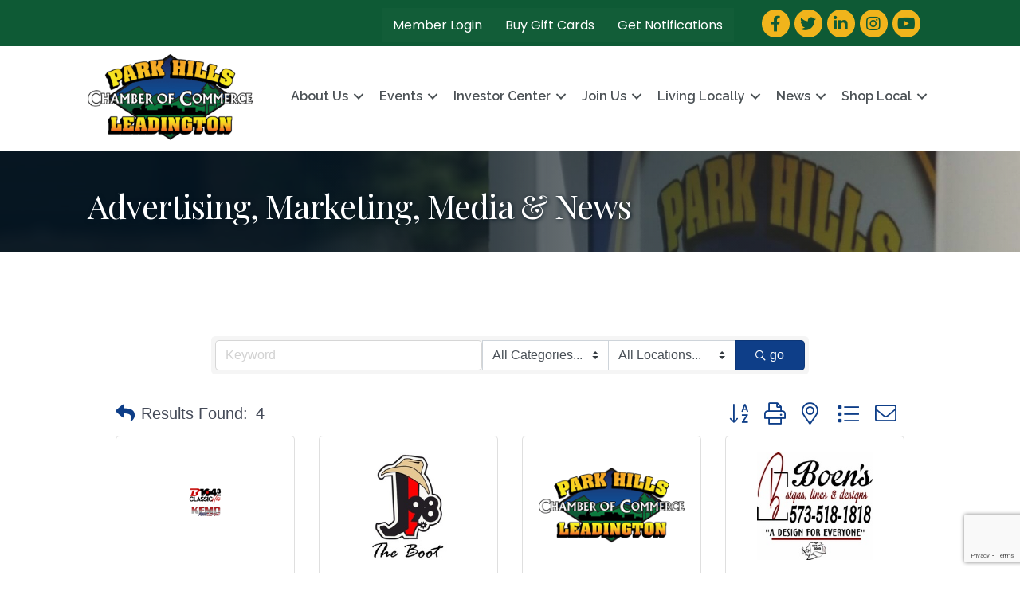

--- FILE ---
content_type: text/html; charset=utf-8
request_url: https://www.google.com/recaptcha/enterprise/anchor?ar=1&k=6LfI_T8rAAAAAMkWHrLP_GfSf3tLy9tKa839wcWa&co=aHR0cHM6Ly9idXNpbmVzcy5waGxjb2MubmV0OjQ0Mw..&hl=en&v=N67nZn4AqZkNcbeMu4prBgzg&size=invisible&anchor-ms=20000&execute-ms=30000&cb=hn8kka71phhn
body_size: 48768
content:
<!DOCTYPE HTML><html dir="ltr" lang="en"><head><meta http-equiv="Content-Type" content="text/html; charset=UTF-8">
<meta http-equiv="X-UA-Compatible" content="IE=edge">
<title>reCAPTCHA</title>
<style type="text/css">
/* cyrillic-ext */
@font-face {
  font-family: 'Roboto';
  font-style: normal;
  font-weight: 400;
  font-stretch: 100%;
  src: url(//fonts.gstatic.com/s/roboto/v48/KFO7CnqEu92Fr1ME7kSn66aGLdTylUAMa3GUBHMdazTgWw.woff2) format('woff2');
  unicode-range: U+0460-052F, U+1C80-1C8A, U+20B4, U+2DE0-2DFF, U+A640-A69F, U+FE2E-FE2F;
}
/* cyrillic */
@font-face {
  font-family: 'Roboto';
  font-style: normal;
  font-weight: 400;
  font-stretch: 100%;
  src: url(//fonts.gstatic.com/s/roboto/v48/KFO7CnqEu92Fr1ME7kSn66aGLdTylUAMa3iUBHMdazTgWw.woff2) format('woff2');
  unicode-range: U+0301, U+0400-045F, U+0490-0491, U+04B0-04B1, U+2116;
}
/* greek-ext */
@font-face {
  font-family: 'Roboto';
  font-style: normal;
  font-weight: 400;
  font-stretch: 100%;
  src: url(//fonts.gstatic.com/s/roboto/v48/KFO7CnqEu92Fr1ME7kSn66aGLdTylUAMa3CUBHMdazTgWw.woff2) format('woff2');
  unicode-range: U+1F00-1FFF;
}
/* greek */
@font-face {
  font-family: 'Roboto';
  font-style: normal;
  font-weight: 400;
  font-stretch: 100%;
  src: url(//fonts.gstatic.com/s/roboto/v48/KFO7CnqEu92Fr1ME7kSn66aGLdTylUAMa3-UBHMdazTgWw.woff2) format('woff2');
  unicode-range: U+0370-0377, U+037A-037F, U+0384-038A, U+038C, U+038E-03A1, U+03A3-03FF;
}
/* math */
@font-face {
  font-family: 'Roboto';
  font-style: normal;
  font-weight: 400;
  font-stretch: 100%;
  src: url(//fonts.gstatic.com/s/roboto/v48/KFO7CnqEu92Fr1ME7kSn66aGLdTylUAMawCUBHMdazTgWw.woff2) format('woff2');
  unicode-range: U+0302-0303, U+0305, U+0307-0308, U+0310, U+0312, U+0315, U+031A, U+0326-0327, U+032C, U+032F-0330, U+0332-0333, U+0338, U+033A, U+0346, U+034D, U+0391-03A1, U+03A3-03A9, U+03B1-03C9, U+03D1, U+03D5-03D6, U+03F0-03F1, U+03F4-03F5, U+2016-2017, U+2034-2038, U+203C, U+2040, U+2043, U+2047, U+2050, U+2057, U+205F, U+2070-2071, U+2074-208E, U+2090-209C, U+20D0-20DC, U+20E1, U+20E5-20EF, U+2100-2112, U+2114-2115, U+2117-2121, U+2123-214F, U+2190, U+2192, U+2194-21AE, U+21B0-21E5, U+21F1-21F2, U+21F4-2211, U+2213-2214, U+2216-22FF, U+2308-230B, U+2310, U+2319, U+231C-2321, U+2336-237A, U+237C, U+2395, U+239B-23B7, U+23D0, U+23DC-23E1, U+2474-2475, U+25AF, U+25B3, U+25B7, U+25BD, U+25C1, U+25CA, U+25CC, U+25FB, U+266D-266F, U+27C0-27FF, U+2900-2AFF, U+2B0E-2B11, U+2B30-2B4C, U+2BFE, U+3030, U+FF5B, U+FF5D, U+1D400-1D7FF, U+1EE00-1EEFF;
}
/* symbols */
@font-face {
  font-family: 'Roboto';
  font-style: normal;
  font-weight: 400;
  font-stretch: 100%;
  src: url(//fonts.gstatic.com/s/roboto/v48/KFO7CnqEu92Fr1ME7kSn66aGLdTylUAMaxKUBHMdazTgWw.woff2) format('woff2');
  unicode-range: U+0001-000C, U+000E-001F, U+007F-009F, U+20DD-20E0, U+20E2-20E4, U+2150-218F, U+2190, U+2192, U+2194-2199, U+21AF, U+21E6-21F0, U+21F3, U+2218-2219, U+2299, U+22C4-22C6, U+2300-243F, U+2440-244A, U+2460-24FF, U+25A0-27BF, U+2800-28FF, U+2921-2922, U+2981, U+29BF, U+29EB, U+2B00-2BFF, U+4DC0-4DFF, U+FFF9-FFFB, U+10140-1018E, U+10190-1019C, U+101A0, U+101D0-101FD, U+102E0-102FB, U+10E60-10E7E, U+1D2C0-1D2D3, U+1D2E0-1D37F, U+1F000-1F0FF, U+1F100-1F1AD, U+1F1E6-1F1FF, U+1F30D-1F30F, U+1F315, U+1F31C, U+1F31E, U+1F320-1F32C, U+1F336, U+1F378, U+1F37D, U+1F382, U+1F393-1F39F, U+1F3A7-1F3A8, U+1F3AC-1F3AF, U+1F3C2, U+1F3C4-1F3C6, U+1F3CA-1F3CE, U+1F3D4-1F3E0, U+1F3ED, U+1F3F1-1F3F3, U+1F3F5-1F3F7, U+1F408, U+1F415, U+1F41F, U+1F426, U+1F43F, U+1F441-1F442, U+1F444, U+1F446-1F449, U+1F44C-1F44E, U+1F453, U+1F46A, U+1F47D, U+1F4A3, U+1F4B0, U+1F4B3, U+1F4B9, U+1F4BB, U+1F4BF, U+1F4C8-1F4CB, U+1F4D6, U+1F4DA, U+1F4DF, U+1F4E3-1F4E6, U+1F4EA-1F4ED, U+1F4F7, U+1F4F9-1F4FB, U+1F4FD-1F4FE, U+1F503, U+1F507-1F50B, U+1F50D, U+1F512-1F513, U+1F53E-1F54A, U+1F54F-1F5FA, U+1F610, U+1F650-1F67F, U+1F687, U+1F68D, U+1F691, U+1F694, U+1F698, U+1F6AD, U+1F6B2, U+1F6B9-1F6BA, U+1F6BC, U+1F6C6-1F6CF, U+1F6D3-1F6D7, U+1F6E0-1F6EA, U+1F6F0-1F6F3, U+1F6F7-1F6FC, U+1F700-1F7FF, U+1F800-1F80B, U+1F810-1F847, U+1F850-1F859, U+1F860-1F887, U+1F890-1F8AD, U+1F8B0-1F8BB, U+1F8C0-1F8C1, U+1F900-1F90B, U+1F93B, U+1F946, U+1F984, U+1F996, U+1F9E9, U+1FA00-1FA6F, U+1FA70-1FA7C, U+1FA80-1FA89, U+1FA8F-1FAC6, U+1FACE-1FADC, U+1FADF-1FAE9, U+1FAF0-1FAF8, U+1FB00-1FBFF;
}
/* vietnamese */
@font-face {
  font-family: 'Roboto';
  font-style: normal;
  font-weight: 400;
  font-stretch: 100%;
  src: url(//fonts.gstatic.com/s/roboto/v48/KFO7CnqEu92Fr1ME7kSn66aGLdTylUAMa3OUBHMdazTgWw.woff2) format('woff2');
  unicode-range: U+0102-0103, U+0110-0111, U+0128-0129, U+0168-0169, U+01A0-01A1, U+01AF-01B0, U+0300-0301, U+0303-0304, U+0308-0309, U+0323, U+0329, U+1EA0-1EF9, U+20AB;
}
/* latin-ext */
@font-face {
  font-family: 'Roboto';
  font-style: normal;
  font-weight: 400;
  font-stretch: 100%;
  src: url(//fonts.gstatic.com/s/roboto/v48/KFO7CnqEu92Fr1ME7kSn66aGLdTylUAMa3KUBHMdazTgWw.woff2) format('woff2');
  unicode-range: U+0100-02BA, U+02BD-02C5, U+02C7-02CC, U+02CE-02D7, U+02DD-02FF, U+0304, U+0308, U+0329, U+1D00-1DBF, U+1E00-1E9F, U+1EF2-1EFF, U+2020, U+20A0-20AB, U+20AD-20C0, U+2113, U+2C60-2C7F, U+A720-A7FF;
}
/* latin */
@font-face {
  font-family: 'Roboto';
  font-style: normal;
  font-weight: 400;
  font-stretch: 100%;
  src: url(//fonts.gstatic.com/s/roboto/v48/KFO7CnqEu92Fr1ME7kSn66aGLdTylUAMa3yUBHMdazQ.woff2) format('woff2');
  unicode-range: U+0000-00FF, U+0131, U+0152-0153, U+02BB-02BC, U+02C6, U+02DA, U+02DC, U+0304, U+0308, U+0329, U+2000-206F, U+20AC, U+2122, U+2191, U+2193, U+2212, U+2215, U+FEFF, U+FFFD;
}
/* cyrillic-ext */
@font-face {
  font-family: 'Roboto';
  font-style: normal;
  font-weight: 500;
  font-stretch: 100%;
  src: url(//fonts.gstatic.com/s/roboto/v48/KFO7CnqEu92Fr1ME7kSn66aGLdTylUAMa3GUBHMdazTgWw.woff2) format('woff2');
  unicode-range: U+0460-052F, U+1C80-1C8A, U+20B4, U+2DE0-2DFF, U+A640-A69F, U+FE2E-FE2F;
}
/* cyrillic */
@font-face {
  font-family: 'Roboto';
  font-style: normal;
  font-weight: 500;
  font-stretch: 100%;
  src: url(//fonts.gstatic.com/s/roboto/v48/KFO7CnqEu92Fr1ME7kSn66aGLdTylUAMa3iUBHMdazTgWw.woff2) format('woff2');
  unicode-range: U+0301, U+0400-045F, U+0490-0491, U+04B0-04B1, U+2116;
}
/* greek-ext */
@font-face {
  font-family: 'Roboto';
  font-style: normal;
  font-weight: 500;
  font-stretch: 100%;
  src: url(//fonts.gstatic.com/s/roboto/v48/KFO7CnqEu92Fr1ME7kSn66aGLdTylUAMa3CUBHMdazTgWw.woff2) format('woff2');
  unicode-range: U+1F00-1FFF;
}
/* greek */
@font-face {
  font-family: 'Roboto';
  font-style: normal;
  font-weight: 500;
  font-stretch: 100%;
  src: url(//fonts.gstatic.com/s/roboto/v48/KFO7CnqEu92Fr1ME7kSn66aGLdTylUAMa3-UBHMdazTgWw.woff2) format('woff2');
  unicode-range: U+0370-0377, U+037A-037F, U+0384-038A, U+038C, U+038E-03A1, U+03A3-03FF;
}
/* math */
@font-face {
  font-family: 'Roboto';
  font-style: normal;
  font-weight: 500;
  font-stretch: 100%;
  src: url(//fonts.gstatic.com/s/roboto/v48/KFO7CnqEu92Fr1ME7kSn66aGLdTylUAMawCUBHMdazTgWw.woff2) format('woff2');
  unicode-range: U+0302-0303, U+0305, U+0307-0308, U+0310, U+0312, U+0315, U+031A, U+0326-0327, U+032C, U+032F-0330, U+0332-0333, U+0338, U+033A, U+0346, U+034D, U+0391-03A1, U+03A3-03A9, U+03B1-03C9, U+03D1, U+03D5-03D6, U+03F0-03F1, U+03F4-03F5, U+2016-2017, U+2034-2038, U+203C, U+2040, U+2043, U+2047, U+2050, U+2057, U+205F, U+2070-2071, U+2074-208E, U+2090-209C, U+20D0-20DC, U+20E1, U+20E5-20EF, U+2100-2112, U+2114-2115, U+2117-2121, U+2123-214F, U+2190, U+2192, U+2194-21AE, U+21B0-21E5, U+21F1-21F2, U+21F4-2211, U+2213-2214, U+2216-22FF, U+2308-230B, U+2310, U+2319, U+231C-2321, U+2336-237A, U+237C, U+2395, U+239B-23B7, U+23D0, U+23DC-23E1, U+2474-2475, U+25AF, U+25B3, U+25B7, U+25BD, U+25C1, U+25CA, U+25CC, U+25FB, U+266D-266F, U+27C0-27FF, U+2900-2AFF, U+2B0E-2B11, U+2B30-2B4C, U+2BFE, U+3030, U+FF5B, U+FF5D, U+1D400-1D7FF, U+1EE00-1EEFF;
}
/* symbols */
@font-face {
  font-family: 'Roboto';
  font-style: normal;
  font-weight: 500;
  font-stretch: 100%;
  src: url(//fonts.gstatic.com/s/roboto/v48/KFO7CnqEu92Fr1ME7kSn66aGLdTylUAMaxKUBHMdazTgWw.woff2) format('woff2');
  unicode-range: U+0001-000C, U+000E-001F, U+007F-009F, U+20DD-20E0, U+20E2-20E4, U+2150-218F, U+2190, U+2192, U+2194-2199, U+21AF, U+21E6-21F0, U+21F3, U+2218-2219, U+2299, U+22C4-22C6, U+2300-243F, U+2440-244A, U+2460-24FF, U+25A0-27BF, U+2800-28FF, U+2921-2922, U+2981, U+29BF, U+29EB, U+2B00-2BFF, U+4DC0-4DFF, U+FFF9-FFFB, U+10140-1018E, U+10190-1019C, U+101A0, U+101D0-101FD, U+102E0-102FB, U+10E60-10E7E, U+1D2C0-1D2D3, U+1D2E0-1D37F, U+1F000-1F0FF, U+1F100-1F1AD, U+1F1E6-1F1FF, U+1F30D-1F30F, U+1F315, U+1F31C, U+1F31E, U+1F320-1F32C, U+1F336, U+1F378, U+1F37D, U+1F382, U+1F393-1F39F, U+1F3A7-1F3A8, U+1F3AC-1F3AF, U+1F3C2, U+1F3C4-1F3C6, U+1F3CA-1F3CE, U+1F3D4-1F3E0, U+1F3ED, U+1F3F1-1F3F3, U+1F3F5-1F3F7, U+1F408, U+1F415, U+1F41F, U+1F426, U+1F43F, U+1F441-1F442, U+1F444, U+1F446-1F449, U+1F44C-1F44E, U+1F453, U+1F46A, U+1F47D, U+1F4A3, U+1F4B0, U+1F4B3, U+1F4B9, U+1F4BB, U+1F4BF, U+1F4C8-1F4CB, U+1F4D6, U+1F4DA, U+1F4DF, U+1F4E3-1F4E6, U+1F4EA-1F4ED, U+1F4F7, U+1F4F9-1F4FB, U+1F4FD-1F4FE, U+1F503, U+1F507-1F50B, U+1F50D, U+1F512-1F513, U+1F53E-1F54A, U+1F54F-1F5FA, U+1F610, U+1F650-1F67F, U+1F687, U+1F68D, U+1F691, U+1F694, U+1F698, U+1F6AD, U+1F6B2, U+1F6B9-1F6BA, U+1F6BC, U+1F6C6-1F6CF, U+1F6D3-1F6D7, U+1F6E0-1F6EA, U+1F6F0-1F6F3, U+1F6F7-1F6FC, U+1F700-1F7FF, U+1F800-1F80B, U+1F810-1F847, U+1F850-1F859, U+1F860-1F887, U+1F890-1F8AD, U+1F8B0-1F8BB, U+1F8C0-1F8C1, U+1F900-1F90B, U+1F93B, U+1F946, U+1F984, U+1F996, U+1F9E9, U+1FA00-1FA6F, U+1FA70-1FA7C, U+1FA80-1FA89, U+1FA8F-1FAC6, U+1FACE-1FADC, U+1FADF-1FAE9, U+1FAF0-1FAF8, U+1FB00-1FBFF;
}
/* vietnamese */
@font-face {
  font-family: 'Roboto';
  font-style: normal;
  font-weight: 500;
  font-stretch: 100%;
  src: url(//fonts.gstatic.com/s/roboto/v48/KFO7CnqEu92Fr1ME7kSn66aGLdTylUAMa3OUBHMdazTgWw.woff2) format('woff2');
  unicode-range: U+0102-0103, U+0110-0111, U+0128-0129, U+0168-0169, U+01A0-01A1, U+01AF-01B0, U+0300-0301, U+0303-0304, U+0308-0309, U+0323, U+0329, U+1EA0-1EF9, U+20AB;
}
/* latin-ext */
@font-face {
  font-family: 'Roboto';
  font-style: normal;
  font-weight: 500;
  font-stretch: 100%;
  src: url(//fonts.gstatic.com/s/roboto/v48/KFO7CnqEu92Fr1ME7kSn66aGLdTylUAMa3KUBHMdazTgWw.woff2) format('woff2');
  unicode-range: U+0100-02BA, U+02BD-02C5, U+02C7-02CC, U+02CE-02D7, U+02DD-02FF, U+0304, U+0308, U+0329, U+1D00-1DBF, U+1E00-1E9F, U+1EF2-1EFF, U+2020, U+20A0-20AB, U+20AD-20C0, U+2113, U+2C60-2C7F, U+A720-A7FF;
}
/* latin */
@font-face {
  font-family: 'Roboto';
  font-style: normal;
  font-weight: 500;
  font-stretch: 100%;
  src: url(//fonts.gstatic.com/s/roboto/v48/KFO7CnqEu92Fr1ME7kSn66aGLdTylUAMa3yUBHMdazQ.woff2) format('woff2');
  unicode-range: U+0000-00FF, U+0131, U+0152-0153, U+02BB-02BC, U+02C6, U+02DA, U+02DC, U+0304, U+0308, U+0329, U+2000-206F, U+20AC, U+2122, U+2191, U+2193, U+2212, U+2215, U+FEFF, U+FFFD;
}
/* cyrillic-ext */
@font-face {
  font-family: 'Roboto';
  font-style: normal;
  font-weight: 900;
  font-stretch: 100%;
  src: url(//fonts.gstatic.com/s/roboto/v48/KFO7CnqEu92Fr1ME7kSn66aGLdTylUAMa3GUBHMdazTgWw.woff2) format('woff2');
  unicode-range: U+0460-052F, U+1C80-1C8A, U+20B4, U+2DE0-2DFF, U+A640-A69F, U+FE2E-FE2F;
}
/* cyrillic */
@font-face {
  font-family: 'Roboto';
  font-style: normal;
  font-weight: 900;
  font-stretch: 100%;
  src: url(//fonts.gstatic.com/s/roboto/v48/KFO7CnqEu92Fr1ME7kSn66aGLdTylUAMa3iUBHMdazTgWw.woff2) format('woff2');
  unicode-range: U+0301, U+0400-045F, U+0490-0491, U+04B0-04B1, U+2116;
}
/* greek-ext */
@font-face {
  font-family: 'Roboto';
  font-style: normal;
  font-weight: 900;
  font-stretch: 100%;
  src: url(//fonts.gstatic.com/s/roboto/v48/KFO7CnqEu92Fr1ME7kSn66aGLdTylUAMa3CUBHMdazTgWw.woff2) format('woff2');
  unicode-range: U+1F00-1FFF;
}
/* greek */
@font-face {
  font-family: 'Roboto';
  font-style: normal;
  font-weight: 900;
  font-stretch: 100%;
  src: url(//fonts.gstatic.com/s/roboto/v48/KFO7CnqEu92Fr1ME7kSn66aGLdTylUAMa3-UBHMdazTgWw.woff2) format('woff2');
  unicode-range: U+0370-0377, U+037A-037F, U+0384-038A, U+038C, U+038E-03A1, U+03A3-03FF;
}
/* math */
@font-face {
  font-family: 'Roboto';
  font-style: normal;
  font-weight: 900;
  font-stretch: 100%;
  src: url(//fonts.gstatic.com/s/roboto/v48/KFO7CnqEu92Fr1ME7kSn66aGLdTylUAMawCUBHMdazTgWw.woff2) format('woff2');
  unicode-range: U+0302-0303, U+0305, U+0307-0308, U+0310, U+0312, U+0315, U+031A, U+0326-0327, U+032C, U+032F-0330, U+0332-0333, U+0338, U+033A, U+0346, U+034D, U+0391-03A1, U+03A3-03A9, U+03B1-03C9, U+03D1, U+03D5-03D6, U+03F0-03F1, U+03F4-03F5, U+2016-2017, U+2034-2038, U+203C, U+2040, U+2043, U+2047, U+2050, U+2057, U+205F, U+2070-2071, U+2074-208E, U+2090-209C, U+20D0-20DC, U+20E1, U+20E5-20EF, U+2100-2112, U+2114-2115, U+2117-2121, U+2123-214F, U+2190, U+2192, U+2194-21AE, U+21B0-21E5, U+21F1-21F2, U+21F4-2211, U+2213-2214, U+2216-22FF, U+2308-230B, U+2310, U+2319, U+231C-2321, U+2336-237A, U+237C, U+2395, U+239B-23B7, U+23D0, U+23DC-23E1, U+2474-2475, U+25AF, U+25B3, U+25B7, U+25BD, U+25C1, U+25CA, U+25CC, U+25FB, U+266D-266F, U+27C0-27FF, U+2900-2AFF, U+2B0E-2B11, U+2B30-2B4C, U+2BFE, U+3030, U+FF5B, U+FF5D, U+1D400-1D7FF, U+1EE00-1EEFF;
}
/* symbols */
@font-face {
  font-family: 'Roboto';
  font-style: normal;
  font-weight: 900;
  font-stretch: 100%;
  src: url(//fonts.gstatic.com/s/roboto/v48/KFO7CnqEu92Fr1ME7kSn66aGLdTylUAMaxKUBHMdazTgWw.woff2) format('woff2');
  unicode-range: U+0001-000C, U+000E-001F, U+007F-009F, U+20DD-20E0, U+20E2-20E4, U+2150-218F, U+2190, U+2192, U+2194-2199, U+21AF, U+21E6-21F0, U+21F3, U+2218-2219, U+2299, U+22C4-22C6, U+2300-243F, U+2440-244A, U+2460-24FF, U+25A0-27BF, U+2800-28FF, U+2921-2922, U+2981, U+29BF, U+29EB, U+2B00-2BFF, U+4DC0-4DFF, U+FFF9-FFFB, U+10140-1018E, U+10190-1019C, U+101A0, U+101D0-101FD, U+102E0-102FB, U+10E60-10E7E, U+1D2C0-1D2D3, U+1D2E0-1D37F, U+1F000-1F0FF, U+1F100-1F1AD, U+1F1E6-1F1FF, U+1F30D-1F30F, U+1F315, U+1F31C, U+1F31E, U+1F320-1F32C, U+1F336, U+1F378, U+1F37D, U+1F382, U+1F393-1F39F, U+1F3A7-1F3A8, U+1F3AC-1F3AF, U+1F3C2, U+1F3C4-1F3C6, U+1F3CA-1F3CE, U+1F3D4-1F3E0, U+1F3ED, U+1F3F1-1F3F3, U+1F3F5-1F3F7, U+1F408, U+1F415, U+1F41F, U+1F426, U+1F43F, U+1F441-1F442, U+1F444, U+1F446-1F449, U+1F44C-1F44E, U+1F453, U+1F46A, U+1F47D, U+1F4A3, U+1F4B0, U+1F4B3, U+1F4B9, U+1F4BB, U+1F4BF, U+1F4C8-1F4CB, U+1F4D6, U+1F4DA, U+1F4DF, U+1F4E3-1F4E6, U+1F4EA-1F4ED, U+1F4F7, U+1F4F9-1F4FB, U+1F4FD-1F4FE, U+1F503, U+1F507-1F50B, U+1F50D, U+1F512-1F513, U+1F53E-1F54A, U+1F54F-1F5FA, U+1F610, U+1F650-1F67F, U+1F687, U+1F68D, U+1F691, U+1F694, U+1F698, U+1F6AD, U+1F6B2, U+1F6B9-1F6BA, U+1F6BC, U+1F6C6-1F6CF, U+1F6D3-1F6D7, U+1F6E0-1F6EA, U+1F6F0-1F6F3, U+1F6F7-1F6FC, U+1F700-1F7FF, U+1F800-1F80B, U+1F810-1F847, U+1F850-1F859, U+1F860-1F887, U+1F890-1F8AD, U+1F8B0-1F8BB, U+1F8C0-1F8C1, U+1F900-1F90B, U+1F93B, U+1F946, U+1F984, U+1F996, U+1F9E9, U+1FA00-1FA6F, U+1FA70-1FA7C, U+1FA80-1FA89, U+1FA8F-1FAC6, U+1FACE-1FADC, U+1FADF-1FAE9, U+1FAF0-1FAF8, U+1FB00-1FBFF;
}
/* vietnamese */
@font-face {
  font-family: 'Roboto';
  font-style: normal;
  font-weight: 900;
  font-stretch: 100%;
  src: url(//fonts.gstatic.com/s/roboto/v48/KFO7CnqEu92Fr1ME7kSn66aGLdTylUAMa3OUBHMdazTgWw.woff2) format('woff2');
  unicode-range: U+0102-0103, U+0110-0111, U+0128-0129, U+0168-0169, U+01A0-01A1, U+01AF-01B0, U+0300-0301, U+0303-0304, U+0308-0309, U+0323, U+0329, U+1EA0-1EF9, U+20AB;
}
/* latin-ext */
@font-face {
  font-family: 'Roboto';
  font-style: normal;
  font-weight: 900;
  font-stretch: 100%;
  src: url(//fonts.gstatic.com/s/roboto/v48/KFO7CnqEu92Fr1ME7kSn66aGLdTylUAMa3KUBHMdazTgWw.woff2) format('woff2');
  unicode-range: U+0100-02BA, U+02BD-02C5, U+02C7-02CC, U+02CE-02D7, U+02DD-02FF, U+0304, U+0308, U+0329, U+1D00-1DBF, U+1E00-1E9F, U+1EF2-1EFF, U+2020, U+20A0-20AB, U+20AD-20C0, U+2113, U+2C60-2C7F, U+A720-A7FF;
}
/* latin */
@font-face {
  font-family: 'Roboto';
  font-style: normal;
  font-weight: 900;
  font-stretch: 100%;
  src: url(//fonts.gstatic.com/s/roboto/v48/KFO7CnqEu92Fr1ME7kSn66aGLdTylUAMa3yUBHMdazQ.woff2) format('woff2');
  unicode-range: U+0000-00FF, U+0131, U+0152-0153, U+02BB-02BC, U+02C6, U+02DA, U+02DC, U+0304, U+0308, U+0329, U+2000-206F, U+20AC, U+2122, U+2191, U+2193, U+2212, U+2215, U+FEFF, U+FFFD;
}

</style>
<link rel="stylesheet" type="text/css" href="https://www.gstatic.com/recaptcha/releases/N67nZn4AqZkNcbeMu4prBgzg/styles__ltr.css">
<script nonce="TKlGHpjv__LRb1MTdY2Z3A" type="text/javascript">window['__recaptcha_api'] = 'https://www.google.com/recaptcha/enterprise/';</script>
<script type="text/javascript" src="https://www.gstatic.com/recaptcha/releases/N67nZn4AqZkNcbeMu4prBgzg/recaptcha__en.js" nonce="TKlGHpjv__LRb1MTdY2Z3A">
      
    </script></head>
<body><div id="rc-anchor-alert" class="rc-anchor-alert"></div>
<input type="hidden" id="recaptcha-token" value="[base64]">
<script type="text/javascript" nonce="TKlGHpjv__LRb1MTdY2Z3A">
      recaptcha.anchor.Main.init("[\x22ainput\x22,[\x22bgdata\x22,\x22\x22,\[base64]/[base64]/MjU1Ong/[base64]/[base64]/[base64]/[base64]/[base64]/[base64]/[base64]/[base64]/[base64]/[base64]/[base64]/[base64]/[base64]/[base64]/[base64]\\u003d\x22,\[base64]\\u003d\x22,\x22ScKfEsOSw7ckDcKSPcOVwq9VwqoRbiRDWFcoSMKkwpPDmwzCgWIwK3XDp8KPwp7DssOzwr7DoMKcMS0Aw58hCcOTMlnDj8K7w4FSw43CgsOnEMOBwrzCqmYRwrbCqcOxw6lfHAxlwrnDi8KidzdzXGTDqMOcwo7DgzFFLcK/wo/DjcO4wrjCi8KULwjDkGbDrsOTKcOYw7hsT3E6YT/DtVpxwoLDr2pwesOHwozCicOvejsRwpYmwp/[base64]/w6JsSMKeIwDCvcOEB8KtwrXDmcOQwqgdV3/CkFnDmislwr4nw6LChcKuX13Ds8OVG1XDkMO7VMK4VynCqhlrw6thwq7CrA0UCcOYDDMwwpU+esKcwp3Dv1PCjkzDujDCmsOCwrPDt8KBVcO/[base64]/Cqj1Zw4Z/w6/CrMKeRC5XeMKYwpQoJXjDgm7CqhXDtSBOHRTCrCk9f8KiJ8KdeUvClsKAwo/CgknDhcOWw6RqTB5PwpFIw67Cv2J8w6LDhFY2VSTDosK/PCRIw5Nxwqc2w6/CkRJzwpPDqsK5Ky4hAwBTw7scwpnDjg4tR8OPQj4nw67CrcOWU8OwAGHCi8OvLMKMwpfDosOEDj1gaEsaw5fCmw0dwrnCvMOrwqrCvMOAAyzDs1lsUlUxw5PDm8KJWy1zwrHClMKUUGodfsKfPRRaw7c/wqpXEcO8w6BzwrDCqAjChMOdAsOhElYEP10lWsOBw64dbcOaw6EpwrkQSHodwpzDqkJuwrTDjW3DlcKmMcK/[base64]/wrXCncKCe8Kfw7Qnw5LDrMOZEsOmw5XCkBbChB/[base64]/Dl8Kyw5PCvDLClR7DnxpzWsOqDT8PH0TDlwRabC4zwrvCv8OJM3d2biLCrcOawok2ATE+RybCr8O5wq3Du8K1wp7CjC7DusOpw6XCsVd0wqzDkcO9wr3CisKrVlvDpMKewo5jw48EwoPDlsOVw69zw6VYLh9aPsOqHyXDoD7Dm8OYbcOHaMOqw4TDpsK/NsK0w5EaJcOnFV3DsjI2w416WcOoRsKhSEgew70JCMKoVUTClMKKGzbDnMKkS8ORT23CnnV3GQPDhBDDuydCBcKzWlkkwoDDmQPCnsK4wrc4w4E+wpfDnMOJwptUbkzDjsO1wobDtTDDosKNdcKpw6bDt2/[base64]/RsO2w7jCgU/[base64]/[base64]/[base64]/DnA3CtMOEHjHCuiA3wrAIwp/[base64]/Co2daOSvDkMK5HDjCjGMvK8OawpbDjsKkTxLDgUXCucO/BMOJMD3Dj8OZP8KawqjCozV5w7TCjcOVZ8OfX8Oyw73DowhbHD7DqgPCqwsvw6UEw5/CjMKpCsKqP8KdwoZ5em91wozCl8Knw7bCjsOnwoQMCTBGK8OgL8Omwp1Cag15wqkjw73DmsOCw4sxwp3DjSxhwpTCu0Ydw47CvcOrGWXDncOawoZOwrvDmRTClGbDucKew5ZXwr/Cp2zDscOKw7onUcOmVVPDhsK/w6lZLcKyIsKlwoxmw40sTsOqw5Zqw4MmKA/CoxArw7pQYRvDmghXORbCozfCkFMpwrkNw5XDpWtpdMOdZsK3PTPCnMO1w7fChVB4w5PDt8OmAMKsGMKAWQYPwrfDl8O9RcK1w5Z4wr8DwoXCrBjComh+UgQsCsOPw5gTNsOFw7HCicKBw4kMSCtSwovDsh/CrsKaWEJ4LRfCuCjDryAiWX5dw5HDk2VWUsK2ZsKIeQPCjcOowqnDqkzDm8KZUHLDpsO/w74/w7pNeR1NfhHDnsONDcOSaW9/KsOdw5wUwpjCp3XCnARmwprDpcOKJsOqTEjDpCkvw4BYwpPDqsK3fnzCv2VBAsOswq7Dl8OZHsOSwrbCgQrDtBZFDMKBYQ0uRsKMcsOnwogjw6Bwwr/CjMKZwqHCgWY/wp/DgUpKF8O/wrgAHMKCYWYoTcOqw7bClMOiw5vClm3ChsOuwr/DolLDh0zDrlvDt8KYJlbCvj/DjBTDmjA8wpZqwok1w6LDtDBEwoPCv00MwqjDt0/DkFDCoBzDq8Kvw6M1w6HDjMKKFRfCg3PDnwEZOnjDpMOXwpfChsO8XcKhw6Q7wr7DpTUow7nClHFZJsKqw4zChMKCOMKswoF0wqTDt8O4SMK3wpjCjhPDgMO9EXYdCyZVw6bCigfCqsKWwpFvw6XCoMK/wrjCn8KYw5MtDAwVwr4twpBXKAoUQcKGMXjCqxBLcsO+wr8aw4xmw5zCiirCm8KUBXfDjMKjwr5ew6UKHcOywq3DonNrBMOPwp9rdCTCskwowpzDvy3Cn8OYNMKJAMOZKsOEw68swqDCpMOvO8O1wqLCs8OVCU00wpZ7wprDh8ORFcOXwo5PwqDDs8OUwpUjRV/CvMKWV8O+FMOWQGJFw6dXL28nwpLDt8KiwqxvfcO7GcKQdsO2wqbDtXDDihlfw5rCqcO5w7PDsw3CuEU7w5Y2fm7Chi1UesKew410wqHChMKgeFRBI8OGGsKxwo3DsMK2wpTCt8Oqdn3DlsOPHMOSw4/[base64]/w7HDlsK0wqXDuCnCtD/Cu3PCpMKuw5fDkx/CuMO2wofDiMKSD2wjw4Fbw5BBU8OeSUjDrcKeeDfDisOaL0jCu0HDvcKXJMO+YQo3wqjDqU8ow6hdw6IGwo7DqyTDlsKoScKDw4s6FyURA8KSXcK7eTfDtzphw4UiTkNXw7PCscK5QF/CgWnCvsKYCk/[base64]/[base64]/ChQhjR0I1w6jCisOIwofDgkXDmi5DAsKLXlJFwrvDrF5Wwp3DuR/[base64]/DrhoWcBTCpcKxClU2EsKWMjBMBE7CvSzDg8Okw7DDlSA5OxgXOSPCkMOCY8OwZS4GwrANKcOcw5dFIsOfNMOfwrJpHEdbwofDo8OMQjfDqcKbw5F+w7fDuMK0w4LDi2jDo8OzwoZZK8KwamLCtMOCw6fClxxxLsOiw7ZWwp/Du0s7w77DpcO4w7LDocKLw4cUw6PCpsOEwpxGHURoIhZjZEzDs2YUOFtZZAQfw6UAw7FKaMOCw54BJjbDr8OeHsKbwrYVw58Ew7jCo8KtbiBMLxXCjEQHw57DqgEBwoLDgMOfVcKAKRvDr8OxQ33Ds3QCfF/[base64]/CowA3wpXDs8KKEsOXwoluEcKIwpXDjcOrw73Dmx7CicKGw4ZIWB/Dm8OKT8KQC8K+RSNMfjt1GCjChsKGw6nDojLDs8Kswp9Pc8Olw4BeL8OoY8OaF8KnOVnDoivDnMKhFHbDj8KcEFAbDsKjLUofSsOvPDLDo8K2wpQPw53Cl8KQwpozwrcRwpzDpXrDlDjCq8KFJcK/[base64]/[base64]/TQEcw4bDqzBEV8OOw5BrwpA3wo8Hwp4rw6XDjcOJY8K/c8Ovbmgfwptow5sHw7HDi24VNV7DnGRKOWdqw7lcEB1wwol7cjLDscKbTz07C1UGw7LCgT91VsK4w7Ukw7HCmsOcGQBCw7XDthQuw548AHzComBUaMOfw4hhw4jCiMOsbcK9Cy/Dui5Ow6jCncOYZnlswp7CqmwtwpfCi0jDtsK4wrg7H8KHwptAZMOMIhDDrDcTw4FPw6dIwpnCjzTCjcKDDX3DvhnDnivDsy/CmGBawqc6R13CgFLCo3MPFMORwrTCrcKJUCHDgg4jwqbDscOHw7BaK1DDp8KzZcKOLMOcwqx1DzPCrMKubS7CusKlGE1OQsOpw7jCuRXCkcKFw6rCmz7CriIrw7/Do8K5V8Kww5fCosKGw5fCtVbDjAI2NMOfFFTCnWDDk3U2CMKfKD8ow51xPyt7JMKCwovClcO+UcK3w5TDsXAZwqk+wozCtg/[base64]/CpTnDj8K9w63Cmh/Dv8OtWMOIw4LDlE0mPMOpw4Y6Y8OTRm9kWMOow4krwrhMw5rDuGJAwrrDh3JjR38raMKFBC9aNFbDvVB8CxN0GCsSaBXDhDfDvyPCqRzClcK4PTnDsgPDpi5ywovDoloEw51pwp/[base64]/Ch8K/V0LCo8Ocw7Qrw5hHw6p5w5gGw6XDllfCnMKdw4HDgMK6w4bDhMONw7ZMwoLDiiLCim8owpLDtwHDhsOMGi1qeCnCp3bCinIwB1cHw6TCusKPwr/[base64]/CrWTCoBvCgsOfw7vCl8OUWD/[base64]/CgC/Dj8KEUxfCiVUEacKnccOuwrLCjSYkXcKoC8O7wpRERMOiT0AjRinDkC0hwqPDicKhw4JZwoIXGltiBiTCnnjDu8K7w70XWXFtwrHDpQzDnFFBdFUOcMOwwrBRAwlRI8OBw6rDp8ObfsKOw4RQG2g8CcOMw5sqIcK8w7jDvsOvOsOzMgxvwq3CmF/DmMK4AAjDscKadEkJwrnDpEXDpm/[base64]/[base64]/DocKtP8OCEMO/wqXDnzMYdwh8w4vDgsOTwq1Zw7bDjGzCog3ClXkew7PChmnDtUfCjWUcwpY2OVkDwovCn2/DvsOrw6LDvHPDkcKVJMK3QsK9w4MEd3oCw6Uywrc8ShnCpFXCil3DvivCtCLCisK1L8Ohwo4ow43CjHrDqcOhwqtJwrTCvcOJIE0VF8OXLcOdwrtcwqtMw4AwLRbCkETDsMKRfA7Co8Kje0N2wqZIZMKcwrMxw5hgJ0EGw4zChDXDsxPCoMO+OsOhXm3DtGs/acK+w53Ci8Odwo7DmWhjHlHCumjCmsOKwozDrCHDvBXCtsKufiPDoFDDm37Dlx7DgBnDu8Ocwr4AY8KsR3TCll8rASDClcKGwpI0wowUPsKrwo9aw4HCmMOGw7Fyw6vDsMOewrPCrm7DrEgkwqDDrHbCqAM3Y2FHYVg+wpVcY8O7woJ5w7pxw4DDrxHDsStKGXR/w5/[base64]/CgMK1wq/DsilpF2YhJg/Cv2DDpsO2wpt4woYxBcKSwofCt8Onw5g+w5Vyw5gUwoBRwo5DAcOZKMKkPcOQfMK6w78RFMKMfsObwqPCiwLCqcOOAFrDq8Kzw7xNwqU9RmdWDhrDgm5lwrvCi8O0Z3UTwoHCvj3DkCNOdMKbDBxtYgFDBcKQX1h/D8ObLMKAY2fDm8OPT0XDj8KXwrZLYVfCk8KGwrTDuGHDpD7Dn1BQwqTCqcK2HMOsYcKOR1/DksOtaMOlwqPCvCzCtG1Hwr3CvsKhw47CmnHCmwTDmcOFNcKfFEJKGcOLw4rDt8KywrAbw6PCuMObVsOGwqFuwqMUU33DksKNw7wjSTFPwrFfKzbCqyLDoCXCoxdZw4A+DcKKwoXDgklTwptwamXCtA/[base64]/CqBbCvANNScO7T8OGw4wiKQpjQMKwwrHDsxgdRcKVw4dpH8OmDcOUw401w7kGwroOw4HDgmLCnsOQX8KmKcOwHAHDtMKWwrpWCmPDnnU5w4pJw4/DmSsRw7RkG0tcZljCiDUmHsKMMcKdw69ZSMO5w5HChsOIwogHGRLCvMKww5XCiMKESsKlAFNiG0Ubwoc5w5EUw6NBwpLCmz7CrMKMw7Udwph5R8O9OBjDtBlqwrrCpMOSwpXClDLCs2UZWMKbVcKuA8OpQsKxAW/CgCklGxoxP0zDjBMcwq7Co8OxZcKXw7MLQsOkI8KlK8KzFFI8RQUcMTfDniEGwoBtwrjDsEd5LMKew5/DscOnI8Kaw6oUC2MBGsOhwrHCvknDmCzCm8K1RW9Xw7kgwrI4KsKCSm3CoMOow5zCp3HCgXhyw6vDgGfDknnCr0BWw6zDqsOYwqhbw68Td8OVa2TCmMKTLsOKwpPDqyQowo/DucOACDcEecOKOWgbUcOAZU7DgsKTw4HDuW5ONEslw4fCjsOkwpRtwr3DhgnChABaw5/CrCF1wrAXbDtxb0bClsKAw5DCrMK7w5EyHCfCnyVXwrdsAMKTT8KwwpLCk1cucyfCsE3DtXMPw4I9w7rDlBREaDVHb8OSw5xvw456wpwRw7vDpmDCkgvCh8KPw7/[base64]/CpsOBwqXDoD/DoSsgwopLw7FSw4DCk0fCssOlQMOow4ovScKEY8KiwoFeN8OkwrNbw5zDmsKLw4TCkQjDu1JFccO9w4MlIBXCi8KYC8Kye8O0WyoVA3rCncODeiIFWcOSe8Ouw4V/[base64]/[base64]/DrcOGwpJPI8OQORzCmMOtOF1QwrTDuMKmwqPDrHnDnjBww78yU8KbAMOWCRscwo/CsSHDl8OVJETDh2MJwo3DnsK/woImGMO+UXLDhsKuS0DCm2x2c8OuOcKDwqDDssKxWcORH8OlDit0woXCmMK2wr/DrsORJXjCvcOjw55/B8Kzw5LDpsK0w5Z0Pw3CqsK+VgwjeQvDhMOnw7LCs8K2XGI/c8ORG8Oyw4AxwpNDI2fDpcOuw6YtwpDCqzrDrDjCq8OSfMKKRUAdHMOPw51wwqLDlG3DsMKwJMKAfAfDsMO/[base64]/CmsOyw5/DglXDhMK/Ql0Mwq9Vw71DMcOTw6gEF2/ChzIjw4Qja8KnSCvComfCmW3CjkJhCMKbHsK2W8OIDMObbcOsw60MKHVtIArCicOoIhrDmMKfw5XDnD/Ch8Oow4t8XQ/DhmzCuk1UwooqZsKkWcOwwodIemA/[base64]/VjXDhsOOHBTDo10wwobCr1JWw70fInBXcypKwqXCjMKaAw0Ow5PCpn9YwpQvw4DCk8ORXQfDlMK8wr/CqnXClzkLw4fCnsKzVcKawovCvcOzw4p6wrJuLsOhJcKaPsOHwq/CnMK2w5nDpWbCvRbDkMKpVMKcw5rDsMKaFMOEwp8lZhLDgQ/[base64]/CcKaIsOPwqPCojnDgXMAw6HDkDbDijp5wr7Duh0rwqJURj8Cw5YGw6lxOFjDhzXCtsKjw6DCmFPCscKoH8OwH0BJLMKTI8O0w6HDqjjCq8KLIsKOFQ3CncK3wq3DgsK0KjHCiMO/PMKxwpJFwo7DlcOrwoDCu8KZc2nCsgbCvMOyw6omwofCs8OwEwoMKFF1wqrCv252LCLCrF9ow5HDjcKCw7Q/JcOtw4B+wrZbwoIFaRjCi8Klwp5RcMKHwqMPTMKBwrw/[base64]/GxxqRcK3wrfDusOmw5hbM1fCmsO0Xj5Tw6goElzDsXfCisKMHsOlQ8OzHcK7w7bClwHDvFHCscKtw4RGw41jA8K+wqXCrjnDqWDDgn/DlmTDiyzCoGTDmx4vX0HDtAscTTJnLsOrRjTDgsOxwpvDisKDwrhkw4A0w5bDg0DChH1ZQcKlGwsQWg/[base64]/[base64]/[base64]/w4sxwq7DqTU+fy3DpcOIV8KbwqHDssKzEsK8PMOpc1/DicKbw7HCjxtUwoLDssO3F8O/w5cIKsOfw73CmDx4E18zwq4da07Cg1Fuw5bCj8K+wrgNwqvDicOTwpfCh8KPCVPCgGfChCPDlsKhwr5gMcKBfsKLwqt/[base64]/DrcKMwqfCh8OWcVMseVtnJcKAw5Flw4xJw6LDnMOGw5rChFx2w4RYwqHDi8OewpXChcKeIwskwogMHTIVwpnDjjI/wrdXwofDucKTwrBaPHVqe8Ojw69iwqUYVgNwdsOBw6gzSn8FT0vCqW3Dixwlw5DCn0fDusOkNGZzZMK/wqvDnSfCuAUiVkTDj8OzwrA3wrxXM8Kdw5jDlcK3w7LDpMOEw6zCoMKiIsKDwobClT/Dv8KGwrwPIsKjJVNRwp/CmsOrw6XCnwLDmENKw5DDkmoxwqRsw6XCm8OdFQ7Cv8OEw4d0w4PChHMnThTCjl3DlsKtw6zChsK4M8Kow7ZARMOBw4TCo8OZaDDDin3CnW18wpXDsBbCnMK/[base64]/DgcKbwokBwoxvw4ohbmzDk34Uw4nClFXDisOQdcKewq4Rwq7CiMKxTcO7ZMKqwqFjYUjCskFKB8K0dsO7OcKpwrosKG/CkcOMRcK2w4XDl8OWwoxpC1Rww6HCssK6OsOjwqVyeGDDkinCr8O/YcOWKGAuw6fDi8Kkw4MeXMODwrpvLsKvw6MdO8Kqw6l9T8KDTyg0w6Nuw4/Ct8K0wq7CosKlb8Opwo/Cpmt7w6DDlG/Ch8Kca8KRFsOCwohEG8KdBcKWw5UATcOiw5DDusKjWWoMw7NiJcOXwothw7klwrfCgB7CsC3CrMKrwqHDmcK5woTDnjPDisK2w7fCrMK0esOAV04gdUJBGHPDpn4Xw4PCj3zChsOJWiknacKQdijDqxvCi0XDrcOCKsKlUxjDsMKTWT3CpsO/K8OKd2nCjULDuCjDvgtBYsK2w7Zxw5jCgsOqw4PCqG7Cg3REKhNNMGZwQcKNPENPw5fDmsOIKHokWcOUICtuwpPDgMO6wqtDw4zDqFPDpgLCpMOUOX/DrAkhHmMOFF43woIMwonCsSHCgsOBwqnDu0hUwozDvUkZw5fCuhMNGBLCnkDDt8KOw4EMw6XDrcOXw5/[base64]/CrcK/aMKaJsOLwptkK8KKwpNwX8Kzw7IvSsOnw5MzSXVnLmfCmsO4VzLCiifDpU7DswLDmGh+KcOOThAPw5/DicO2w5NEwolkTcKhGy/CpDnCssKTwq12YFPDj8OLwoM/[base64]/Dp8KieMOyfhdmWwTCu8OsL8OPw6/DucKgwpFQw5LDvBImKHLCg2w+dVkoGlkaw7ofFMKmwpFCNV/DkznDmcOTwrBYwrxxCMKsNFPCsQovfsKTIB1Yw7fCssOPc8OIfHtYwqp1MnfClcOjahjDvxpvwrTCqsKvw7khwpnDqMOJT8K9SH3DoS/CsMOGw7vCr04fwoHDisOlwpTDjBAEwo1Sw58JfcK6GcKAwpjDunVlw78pwpHDgXEowqDDtcKpQmrDg8O9PsOMIz1JKW/CgHZswrzDuMK/ccOHwqrDlcOwKicuw6VvwoVPfsObMcKDHhQgeMO6bmptw7pJLsK5w7LCuV1LXcKgesOhEMK2w4pHwpg+woPDpsOzw7jCqHYtSFDDrMKuw78pwqYoNhTCjwXDr8ObUTbDqsKZwp/[base64]/Cn05WwocHwrfDnkhAw51JBMOkCWTCoBDCm0h4HhdMwplnwqTCvWxUw5lYw595BjDCpsOkQcOGwpXCmBM0XzoxFyPDk8KNw5TClsKxwrdMbsO+NVx4wpXDi1NHw4bDsMK8CC/DoMKswoseOX7CihhWw74zwpvClmc3TcOue3tlw6gbDcKFwrU1wox6XsOffsO3w7dZMAfDv0TCsMK2MsOCNMKJK8KXw7fCiMKvwoIcwoDDqk4lw5jDoDLCqUpjw6FML8K4Jg/[base64]/CjAYzw5DCt8KDLG/[base64]/DiV/[base64]/ccOWwpl/Ti8wwrFywrkpJsO5woDDv33CjMKjw4jCq8KJHGUXw5Abwr/CjcO2woAOFsKiFmPDrsOiw6LCm8OBwo7Dln3DkwDDp8KAw4zDsMOvwrwEwrJGNcOQwpxSwr1/XMOJwo8RR8KPw6hEasKHwpZhw6NawpHCkxvDrznCvWjCr8OyNsKfw7hNwrPDrMOyBsODGTY4BcKsRk50fcK4O8KeTsOXAsOdwoHDolLDssKQwp7CoAbDqDlySiLChgc/w5tMw64Twq3CjirDqz7DosK9TcOxw65sw7zDvsKcw4XDrjl0RMK3YsK5w4rCg8OXHzNQeFXCv3guwqnDmmgPw7XCgWTCrlxOw54zDW/CqsOuwpcEw4DDvWw9EsKeMMKKH8K5aTVqDMKNXsKVw4RzcgfDi2rCu8K7XVtrEi1uwpozCcKdw5xjw6TCglMYwrHDtgvDiMKPw5DDgznCjwrDpzkmwr/[base64]/CosOHwoPDj3zCiWnCmsOpwolbw5DCs8KVQMKowqhxScKNw5TCsQ4dWsKhwqRzw74JwoTCucKPwr14M8KPYMK/wqfDtQ3CkC3Du2JwSQMMBH7CtMK9B8O4J11RKGDDhi1ZJH0Dw68bfVnDjgQmPRvDtwcowq80w58jHsOET8KJwq/[base64]/[base64]/Cj8KIw4VJfcKZwpnCpCPDoyzDo3JBWj3Cg3w7TQgnwppqd8KzWSAeXBTDl8OFw4dFw6RZw7PDrAbDjW7Do8K4wqXCkcKbwqUBNcOYf8OeOkpIMsK5w5bCtCJQMFXDicKcXl/Cp8KGw7Ugw4LCsArCjGnCnHXCllTCqMOPSMK7dsOROsOIP8KbOF8uw4Uvwq1+VsOuIMO1FSM+wo/ChsKcwr/[base64]/[base64]/DsA4ywpfDrz84cRPDsMOUwr4Cw4XDqglBIsKqw6JDwp3DrcKIw6vDnW4Ow7HCjcKww7x1wrlUGcOlw7TCocKvPMOJMcKDwpvCv8Kkw51Uw4HCjcKrw7peWcKWXsORK8O7w7TCoQTCvcOfLQTDsFbCtnQ/w57Cj8KMK8OfwpEhwqw2JVQ8wo4GT8K6w6kUf0sBwpxqwp/DrFvCjcKzJ2RMw4HCsmk0DcONwonDjMO2woLCvGDDpMKXaQxlwprCjkxxN8OcwrxswrPCpMOKw6lqw6l/wr3CrhdVaAjDisOnXxYXw6XCpMOqfAJQwrLDr2DCqBldOgDCri8eMTfDvnDDnRINQWXCvcK/[base64]/[base64]/[base64]/CtcKUYsKawpsDYxsqHxZVbMO9EMOowplCwrgKw7FFZcOwZQtnCj06w7rDtDLDkMOFCRQeDmYNw5bCgUNYfk9PNj7DulXCix0JRVwqwoLDllHCrxxNYCYkSkUgOMK3w4w9VQPCs8KiwoETwp0UdMKaG8KJFCIQXMOHwoxFwpV1w5/CusOzeMOhPkfDs8OtA8KuwrnCiBpZw5/Dsk7CrwrCvMOgw5bDmMODwpkiw4sYIzQzwpULawNUwpnDv8ObMsKUw7bCuMKQw4MtYMK+EXJww4c1Z8K/w4A9w5dmR8K9w6RxwoUYw4DCk8OYHQ3DsB7Ct8O2wqHCq11mIMOcw5HDuBYuS3DDlWBOw7dnN8Ksw4IITzzDocKOCUtrw7V6bcObw6/Di8KNMcKRb8Kyw7HDnMKlVi9lw68DRsKyMcOEwqTDuV3Cm8OEwoXClycJTcOpBgHCgCtJw6RqUyxjw6rDukRaw5TCvsO/wpEcXsKnwoPDnsKCB8OvwoLDrcOJwrDCnDXCsSN3ZEjDsMKKEFl/wqbDrMOKwoF9w63CicOGw7XCjxVXVmZNw7g2wr3DngZ5w7tjw7omw4XCksOyQMKoL8OCwpbCrsOFwpjDp0Bxw4bDkMOTQSAROcKdIBfDui3CkyHChcKNYMKcw5rDhsOldlTCuMKUw6wiPMKew47DnEDChMKtNG/DjWbCnAfDlHTDkMOBw69fw6jCvmrChlgfwpcSw5hUM8OdeMOfwq0swqdxwoHDi1LDsk8jw6bDuy/Ck2jDjRMowo/[base64]/DhUjDusKHwrDDpCXDm8OgwrjDk8OKSFp1FHJXGm8JYcOHw7/DmsOiw5pLLENRQ8KOwp56dXDDp0tmVEfCvgldKUoEw5/DpsKgKR11wqxGw4hgwqTDsmjDtsOFO1TDnsOOw55HwowHwpkDw7jCji5WPsKRRcKPwr0ew79rAMOXbTcsP1nCpzHDpsO4wqDDv3F1w6/CsVvDv8KACEfCq8O2McO1w71GAlnCiSgJXGfDj8KOecOxwoYgwo18HS5dw6/CuMOAIcOYwqUHwoPCpsK2D8O4CX1xwok+T8OUwqXCm0/DscORTcOLDGHDk10tLMOowqFdwqDDlcOcdkxeGyVdwqZIwqQJCsK7w5lZwqnDt1wdwqnCvkhowqHDmxQeZ8Osw7rCkcKPw5/[base64]/DncO2McOAfR/CsEbDmsKZXzxHBzvDg8O7ak7CtMO2wo/DsCnCoyLDoMKcwqxuBDMiA8OGfFIDwoF6w4ptWsKLw7hlU17Du8Ozw5/Cs8KyRsOawqALdU/DkmvDhMKzFcOOw5fDtcKbwpfDqcOIwqTCt3xLwpcvdn7CqRxeZk/[base64]/[base64]/[base64]/[base64]/K8O3w4PCrjtNwpNew4coTsOHwp/DtjslSkscKMOdCMO2wokZHMOjQEfDh8KINMO/P8OLwqsmesOmfMKPwpVLRzrCnj/DgzM5w5J+c0vDucO9W8K6wpsRf8K6S8KkHFjCt8OpZMKSw7vCvsKsO0QWwopZwq/Cr1RLwrXDmAddwo7DnMKhAH53eT0BEsOuE3jCqT9mXRglMhLDqAbCvsOCDmkvw6BrG8OBO8KKAcOowotnwobDpUd5YAXCvQ5YUDV4w7tVdw7Cv8OlM0bCl2NTwpAvBgY0w6DDtsOmw5HClMOKw7Npw43CkB4fwoTDn8OkwrPCk8OfWwRCFMOzZ3/CkcKLPcOIMyjCgBMww6bDosOpw4HDh8K7w6QGecOODhTDiMOUwrgKw4XDsg3DtMO/X8OtfsObe8KueFkUw7xgAsOhA3/DjMOMWB7CqW7Dq2kuY8Oww6cWwrlXwrALw6diwrUxw4dScQ8WwqpfwrRJaE7DtMK3FsKJbcKADsK4T8KbTX/DuyYWw4hNOy/CtMOiDlMgQcK2AjjDtcOkb8Otw6jDhcK1V1DDgMKpJ0jCmMKPw4XDn8K1wpYnNsOCwo4WZA3CqiTCsBnClcOLQsK6LsOJZxR4wonDkhFdwqzCsxZ/c8Oqw6tvKVYrwqLDksOID8KechUsU1XDl8KRw45uwp3DhEbDnQXCqBXDuD9DwpjCsMOdw48AGcK2w6/CncKSw4oIfcKVw5bCkcKUTsKRY8OJwqwaODlXw43ClmrDv8OEZsOyw48gwr1XLcOYccOPwqg/wp8TSBXDgxJww5fCsiALw6Q2HS/[base64]/Un7DuT3DlMOCRkvDrjFwG8KmInrDosKEX8OEQcOUwqlHH8OFw57CqMOzwqnDrTJjLQnDsA0Ew7Ntw4IUQ8K4w6DCqsKmw70cw7vCuiAjw7LCg8K9w6jDq2IXwpZ1woJIPcKDw6nCoAbCq3vCh8OdfcKSw5jDp8KpUMKiwo/Cp8Oyw4JhwrtCCUfDqcKFAS53wo/CjMOPwoTDqsKxwoFIwpHDmsKcwpIGw6bCqsONwqjCosOhUkcebwXDq8K7AcK4ZCvCrC8zLVXChwlow7nCtjXDlMKXwpMWwrkHVltgcMKbw55yGFMFwrrCvzcYw5DDj8OxUiFvwoIWw53DnsO8LsOmwq/DvjAfw5nDsMOFCSLCiMOowrXCv28ieGZSw48uK8KCaHzCoHnDl8O9HcKmAMK/woTDixLDrsOjQMKDw47DhsK+OcKYwo5tw7XCkhNPb8OywrJrJ3XCpXvDosKqwpLDjcODwqlRwpjCl3BwHMO7wqNkwqRCwql+wrHDucOECcKawoXCtMK7W0hrVi7DsBN5CcK/w7Yqf2wzR2rDkgbDiMOAw7QUI8K8w59Lb8OJw5bDlsOYfsKrwq81wpZwwq3Cr1TCiSrDmsOFJsK/[base64]/DtEBBCMO0fWAgDsK3ClpRw7nCgcKUUR7DicOJw5LChgIrw5PCvsOhw489w4rDlcOlZcO5NCtOwrjClh/Cm0Q8wq/DjDRiwpPCoMKCKHZFLsOAB0hPe0jCucKSVcK0w67DiMOrKg4OwoleXcKseMO0VcO8F8ObSsO5w7nDmcKDLl/CsUgrw5LCisO9TMK5w50vw5rDmMOUeQ1gScKQw6vCk8OCFgxvY8Kqw5J9w6XCrlHCusOaw7ABb8KkPcKiN8Kqw6/CmcO/[base64]/DjmbDpcOzwpHDj8KNw7DDrcOXw5Quw4pYccO4wrlnVh/CusOkHMK3w7gtwrPCh0LDnsKVwpXCpSnCicOTMw94w6LCgTQRYmJVTyEXLTpjwo/Dh2FGWsOBUcKKIwY1XcOLw5TDo0FkZkzCvlp3aU1yEl/DoyXDkAzCpVnCosKjIsOZasOvE8KrGMOfT2xNPCdmPMKaCGQkw5rCusOHW8Ktwpxew7Q/w5/[base64]/EkzCgHLDlmDChXs2CMOmLApgwocrwrnCjivCi8O3w7N/YsKhEjrCmSXDhcKAa03DnlLDqjtvZcOweCI/[base64]/CjBEVw6jDmjBqwoF8RMKPLsOqwoTCvMO1dj/[base64]/Cs8K7w5XDhlUaw64CdsKLw47Dkl93wqzDhMKBwodqwrvCvCvCql/DlTLCuMO7wq/CvSLDp8KqfMKUbD/DqcOoYcK1Dkd0ZMK4c8Olw5TDl8OzV8KGwrbCi8KPQcOGw7tVw6jDjMOWw487EWrCnsKowpZHWsOIIEbDmcOHUQ7CrhF2fMKvHznCqgBGWsOfOcK/[base64]/w7zCocOTG0c6w5nChF3ChcKTwr7CgcOmw5Q8wqvCuwMBw5hUw4JMwpk/eAbCtcKdwrsWwpx3FWckw7cGFcOrw6TDjw9nPcORecKdLsKkw4PDiMOyIcKWcMKtwozChyHDvHjCu2TCrMOkwprCqcKgYUTDvkE/XsOGwrLChlpafCJMa3t6fsO7wopwEx0FDHhsw4Uow4gmwp1MPMO0w4gkCMOSwq8lwobDgcO7O3wPIi/CqSZAw7/CscKsNiAuwqB2asOkw6rCo0fDmWEkw5UtVsO3KcKtISnDuybDlcOlworDqsKaYEMBWn5tw4saw6cjw53Dp8OYAhfCisKuw4paAxZqw7hlw6bClsO4w7grH8OowpvDmTbDgS9eFsK3w5o\\u003d\x22],null,[\x22conf\x22,null,\x226LfI_T8rAAAAAMkWHrLP_GfSf3tLy9tKa839wcWa\x22,0,null,null,null,1,[16,21,125,63,73,95,87,41,43,42,83,102,105,109,121],[7059694,789],0,null,null,null,null,0,null,0,null,700,1,null,0,\[base64]/76lBhmnigkZhAoZnOKMAhnM8xEZ\x22,0,0,null,null,1,null,0,0,null,null,null,0],\x22https://business.phlcoc.net:443\x22,null,[3,1,1],null,null,null,1,3600,[\x22https://www.google.com/intl/en/policies/privacy/\x22,\x22https://www.google.com/intl/en/policies/terms/\x22],\x22YdhYGsObbddoaWUfNQq7TShKvsAQiXYv4yrNRtBlvRk\\u003d\x22,1,0,null,1,1769897940054,0,0,[74,248,93,11],null,[221,116,104],\x22RC-QEDsjA71MENvqQ\x22,null,null,null,null,null,\x220dAFcWeA7GrEgNGkSKgX47qaynQdZzUMsMrNUb9CJtnvHJz3YtdzT_ue-gsYsvwJQ1umiUf_KL0YDH5WxzzmKLMNZQvgcDPdqlSg\x22,1769980740136]");
    </script></body></html>

--- FILE ---
content_type: text/javascript
request_url: https://developers.messagespring.com/subscription/static/widget.js
body_size: 96368
content:
(()=>{"use strict";var e,t,n,r,o={3:(e,t,n)=>{n(7911),n(4445)},21:(e,t,n)=>{n(7911)},67:(e,t,n)=>{n.d(t,{A:()=>l});var r=n(3579),o=n(5564),a=n(8228),i=(0,r.A)(function(e){return!!(0,o.A)(e)||!!e&&("object"==typeof e&&(!(0,a.A)(e)&&(0===e.length||e.length>0&&(e.hasOwnProperty(0)&&e.hasOwnProperty(e.length-1)))))});const l=i},69:(e,t,n)=>{n(9619),n(5974)},128:(e,t,n)=>{n(7911)},174:(e,t,n)=>{var r=n(2720),o=n(8719),a=n(6173);r.A,a.A},259:(e,t,n)=>{function r(e){return e&&e["@@transducer/reduced"]?e:{"@@transducer/value":e,"@@transducer/reduced":!0}}n.d(t,{A:()=>r})},292:(e,t,n)=>{n(3519)},351:(e,t,n)=>{n(1878)},371:(e,t,n)=>{n.d(t,{A:()=>o});var r=n(5564);function o(e,t){return function(){var n=arguments.length;if(0===n)return t();var o=arguments[n-1];return(0,r.A)(o)||"function"!=typeof o[e]?t.apply(this,arguments):o[e].apply(o,Array.prototype.slice.call(arguments,0,n-1))}}},401:(e,t,n)=>{n(5564),n(7911)},516:(e,t,n)=>{n(7898)},540:e=>{e.exports=function(e){var t=document.createElement("style");return e.setAttributes(t,e.attributes),e.insert(t,e.options),t}},565:(e,t,n)=>{n.d(t,{A:()=>s});var r=n(3112),o=n(8267),a=n(9017),i=n(6894),l=n(2506),u=n(6173);function s(e,t){var n=function(n){var o=t.concat([e]);return(0,r.A)(n,o)?"<Circular>":s(n,o)},c=function(e,t){return(0,o.A)(function(t){return(0,a.A)(t)+": "+n(e[t])},t.slice().sort())};switch(Object.prototype.toString.call(e)){case"[object Arguments]":return"(function() { return arguments; }("+(0,o.A)(n,e).join(", ")+"))";case"[object Array]":return"["+(0,o.A)(n,e).concat(c(e,(0,u.A)(function(e){return/^\d+$/.test(e)},(0,l.A)(e)))).join(", ")+"]";case"[object Boolean]":return"object"==typeof e?"new Boolean("+n(e.valueOf())+")":e.toString();case"[object Date]":return"new Date("+(isNaN(e.valueOf())?n(NaN):(0,a.A)((0,i.A)(e)))+")";case"[object Null]":return"null";case"[object Number]":return"object"==typeof e?"new Number("+n(e.valueOf())+")":1/e==-1/0?"-0":e.toString(10);case"[object String]":return"object"==typeof e?"new String("+n(e.valueOf())+")":(0,a.A)(e);case"[object Undefined]":return"undefined";default:if("function"==typeof e.toString){var f=e.toString();if("[object Object]"!==f)return f}return"{"+c(e,(0,l.A)(e)).join(", ")+"}"}}},625:(e,t,n)=>{n(3519)},683:(e,t,n)=>{n(5987)},740:(e,t,n)=>{n(7866),n(2113)},746:(e,t,n)=>{n(4279)},779:(e,t,n)=>{n(1878)},796:(e,t,n)=>{n(6679)},822:(e,t,n)=>{function r(e){return"[object Object]"===Object.prototype.toString.call(e)}n.d(t,{A:()=>r})},889:(e,t,n)=>{function r(e){return function(){return!e.apply(this,arguments)}}n.d(t,{A:()=>r})},932:(e,t,n)=>{n(4279),n(8386)},954:(e,t,n)=>{n.d(t,{A:()=>r});const r=(0,n(2173).A)(function(e,t,n){var r=Array.prototype.slice.call(n,0);return r.splice(e,t),r})},961:(e,t,n)=>{!function e(){if("undefined"!=typeof __REACT_DEVTOOLS_GLOBAL_HOOK__&&"function"==typeof __REACT_DEVTOOLS_GLOBAL_HOOK__.checkDCE)try{__REACT_DEVTOOLS_GLOBAL_HOOK__.checkDCE(e)}catch(e){console.error(e)}}(),e.exports=n(2551)},986:(e,t,n)=>{n.d(t,{A:()=>u});var r=n(7660),o=n(3579),a=n(2598),i=n(5582),l=n(5920);const u=(0,o.A)(function(e){var t=(0,l.A)(i.A,0,(0,a.A)(function(e){return e[0].length},e));return(0,r.A)(t,function(){for(var t=0;t<e.length;){if(e[t][0].apply(this,arguments))return e[t][1].apply(this,arguments);t+=1}})})},1031:(e,t,n)=>{function r(e){return e}n.d(t,{A:()=>r})},1069:(e,t,n)=>{function r(e,t){return Object.prototype.hasOwnProperty.call(t,e)}n.d(t,{A:()=>r})},1071:(e,t,n)=>{n.d(t,{RK:()=>i,TT:()=>r,hN:()=>l});var r,o=n(8786),a=n(1732);function i(e){return"function"==typeof e}function l(e,t,n,u,s,c,f){if(1===e.length&&(0,o.eW)(e[0]))return[{type:r.literal,value:e[0].value}];for(var d=[],p=0,h=e;p<h.length;p++){var m=h[p];if((0,o.eW)(m))d.push({type:r.literal,value:m.value});else if((0,o.jA)(m))"number"==typeof c&&d.push({type:r.literal,value:n.getNumberFormat(t).format(c)});else{var g=m.value;if(!s||!(g in s))throw new a.Ei(g,f);var v=s[g];if((0,o.Im)(m))v&&"string"!=typeof v&&"number"!=typeof v||(v="string"==typeof v||"number"==typeof v?String(v):""),d.push({type:"string"==typeof v?r.literal:r.object,value:v});else if((0,o.tv)(m)){var y="string"==typeof m.style?u.date[m.style]:(0,o.Tu)(m.style)?m.style.parsedOptions:void 0;d.push({type:r.literal,value:n.getDateTimeFormat(t,y).format(v)})}else if((0,o.Qh)(m)){y="string"==typeof m.style?u.time[m.style]:(0,o.Tu)(m.style)?m.style.parsedOptions:u.time.medium;d.push({type:r.literal,value:n.getDateTimeFormat(t,y).format(v)})}else if((0,o.oF)(m)){(y="string"==typeof m.style?u.number[m.style]:(0,o.N1)(m.style)?m.style.parsedOptions:void 0)&&y.scale&&(v*=y.scale||1),d.push({type:r.literal,value:n.getNumberFormat(t,y).format(v)})}else{if((0,o.xm)(m)){var b=m.children,w=m.value,E=s[w];if(!i(E))throw new a.Zo(w,"function",f);var S=E(l(b,t,n,u,s,c).map(function(e){return e.value}));Array.isArray(S)||(S=[S]),d.push.apply(d,S.map(function(e){return{type:"string"==typeof e?r.literal:r.object,value:e}}))}if((0,o.Jp)(m)){if(!(k=m.options[v]||m.options.other))throw new a.$x(m.value,v,Object.keys(m.options),f);d.push.apply(d,l(k.value,t,n,u,s))}else if((0,o.N6)(m)){var k;if(!(k=m.options["=".concat(v)])){if(!Intl.PluralRules)throw new a.IF('Intl.PluralRules is not available in this environment.\nTry polyfilling it using "@formatjs/intl-pluralrules"\n',a.O4.MISSING_INTL_API,f);var x=n.getPluralRules(t,{type:m.pluralType}).select(v-(m.offset||0));k=m.options[x]||m.options.other}if(!k)throw new a.$x(m.value,v,Object.keys(m.options),f);d.push.apply(d,l(k.value,t,n,u,s,v-(m.offset||0)))}else;}}}return function(e){return e.length<2?e:e.reduce(function(e,t){var n=e[e.length-1];return n&&n.type===r.literal&&t.type===r.literal?n.value+=t.value:e.push(t),e},[])}(d)}!function(e){e[e.literal=0]="literal",e[e.object=1]="object"}(r||(r={}))},1092:(e,t,n)=>{n(9210)},1102:(e,t,n)=>{n.d(t,{MS:()=>i,Nl:()=>o,cW:()=>s,f6:()=>d,ji:()=>u,kZ:()=>a,l_:()=>f,rW:()=>c,yw:()=>l});var r=n(1196),o="email",a="sms",i="app",l="automateCall",u="line",s=616,c="6Lem6XkoAAAAABgeFwWrz-MwL76xSK9_2FQfME_h",f={APPLICATION_CHANNEL:1,SMS_CHANNEL:2,EMAIL_CHANNEL:3,AUTOMATED_CALL_CHANNEL:9},d=r.j1v([[r.aIS(o),r.Gkd({firstName:"",lastName:"",email:"",acceptTerms:!1})],[r.aIS(a),r.Gkd({firstName:"",lastName:"",phoneNumber:"",isoCode:"US",acceptTerms:!1})],[r.aIS(l),r.Gkd({firstName:"",lastName:"",phoneNumber:"",isoCode:"US",acceptTerms:!1})]])},1113:e=>{e.exports=function(e,t){if(t.styleSheet)t.styleSheet.cssText=e;else{for(;t.firstChild;)t.removeChild(t.firstChild);t.appendChild(document.createTextNode(e))}}},1115:(e,t,n)=>{function r(e,t){for(var n=0,r=t.length,o=[];n<r;)e(t[n])&&(o[o.length]=t[n]),n+=1;return o}n.d(t,{A:()=>r})},1170:(e,t,n)=>{n(3413),n(9619),n(9125)},1178:(e,t,n)=>{n(9619),n(351)},1182:(e,t,n)=>{n.d(t,{A:()=>l});var r=n(7660),o=n(5393),a=n(5920),i=n(4596);function l(){if(0===arguments.length)throw new Error("pipe requires at least one argument");return(0,r.A)(arguments[0].length,(0,a.A)(o.A,arguments[0],(0,i.A)(arguments)))}},1196:(e,t,n)=>{n.d(t,{$xo:()=>b.A,AeT:()=>g.A,Bqr:()=>S.A,Gkd:()=>r.A,I6j:()=>u.A,Ime:()=>d.A,TFI:()=>w.A,TjK:()=>m.A,Yry:()=>f.A,ZzX:()=>o.A,_w2:()=>v.A,aIS:()=>i.A,diJ:()=>E.A,fj_:()=>h.A,gD_:()=>p.A,j1v:()=>a.A,mKk:()=>s.A,pbD:()=>l.A,qhd:()=>c.A,wqE:()=>y.A,z7s:()=>k.A});n(3700),n(6679),n(8714);var r=n(6183),o=(n(1178),n(3755),n(4087),n(1870),n(2655),n(3847),n(932),n(625),n(5229),n(1835),n(5690),n(4052)),a=(n(8348),n(7866),n(986)),i=(n(7487),n(7319),n(5798),n(2113),n(2245),n(9234),n(4255),n(2159),n(2358),n(6683),n(5491),n(7926),n(292),n(4421),n(5396),n(21),n(128),n(7911)),l=(n(6619),n(2720)),u=n(4745),s=(n(9829),n(69),n(2769),n(1278),n(9614),n(6356),n(2974),n(5883),n(1487)),c=(n(4845),n(2149)),f=(n(6196),n(2307)),d=(n(3971),n(7002),n(5588),n(2854),n(5885),n(7898),n(3557)),p=n(1647),h=n(6910),m=(n(8719),n(2506),n(401),n(9210),n(1092),n(7749),n(3467),n(3519),n(4141),n(2598)),g=(n(5548),n(746),n(3063),n(1552),n(3345),n(4149),n(1319),n(1380),n(6215),n(796),n(8298),n(174),n(4445)),v=(n(9e3),n(3),n(2220),n(7924),n(1182),n(5674),n(9849),n(1343),n(3109),n(6597),n(5987)),y=n(5201),b=(n(683),n(6850)),w=(n(2246),n(8422),n(5920),n(6129),n(1843),n(6173),n(954)),E=(n(3299),n(7094),n(8278)),S=(n(516),n(7997),n(8925),n(9663),n(9283),n(740),n(5532),n(4596),n(6973),n(7145),n(2536),n(8092),n(4193),n(3218),n(2958),n(9638),n(2338),n(9379),n(2701),n(8415),n(5294)),k=(n(6599),n(7311),n(4787),n(1170),n(9307),n(1991),n(3427),n(2060),n(2366));n(2705),n(8135)},1225:(e,t,n)=>{n(1878)},1278:(e,t,n)=>{n(5748)},1319:(e,t,n)=>{n(4239)},1322:(e,t,n)=>{n.d(t,{A:()=>r});const r=(0,n(3579).A)(function(e){return null===e?"Null":void 0===e?"Undefined":Object.prototype.toString.call(e).slice(8,-1)})},1343:(e,t,n)=>{n(5920)},1380:(e,t,n)=>{n(6215)},1432:(e,t,n)=>{n(1878)},1451:(e,t,n)=>{n(3471),n(1878)},1487:(e,t,n)=>{n.d(t,{A:()=>o});var r=n(3112);const o=(0,n(2254).A)(r.A)},1491:(e,t,n)=>{var r=n(4239),o=n(1031),a=n(67),i=n(4508);o.A,o.A,o.A},1552:(e,t,n)=>{n(3063)},1601:e=>{e.exports=function(e){return e[1]}},1635:(e,t,n)=>{n.d(t,{C6:()=>o,Cl:()=>a,Tt:()=>i,fX:()=>l});var r=function(e,t){return r=Object.setPrototypeOf||{__proto__:[]}instanceof Array&&function(e,t){e.__proto__=t}||function(e,t){for(var n in t)Object.prototype.hasOwnProperty.call(t,n)&&(e[n]=t[n])},r(e,t)};function o(e,t){if("function"!=typeof t&&null!==t)throw new TypeError("Class extends value "+String(t)+" is not a constructor or null");function n(){this.constructor=e}r(e,t),e.prototype=null===t?Object.create(t):(n.prototype=t.prototype,new n)}var a=function(){return a=Object.assign||function(e){for(var t,n=1,r=arguments.length;n<r;n++)for(var o in t=arguments[n])Object.prototype.hasOwnProperty.call(t,o)&&(e[o]=t[o]);return e},a.apply(this,arguments)};function i(e,t){var n={};for(var r in e)Object.prototype.hasOwnProperty.call(e,r)&&t.indexOf(r)<0&&(n[r]=e[r]);if(null!=e&&"function"==typeof Object.getOwnPropertySymbols){var o=0;for(r=Object.getOwnPropertySymbols(e);o<r.length;o++)t.indexOf(r[o])<0&&Object.prototype.propertyIsEnumerable.call(e,r[o])&&(n[r[o]]=e[r[o]])}return n}Object.create;function l(e,t,n){if(n||2===arguments.length)for(var r,o=0,a=t.length;o<a;o++)!r&&o in t||(r||(r=Array.prototype.slice.call(t,0,o)),r[o]=t[o]);return e.concat(r||Array.prototype.slice.call(t))}Object.create;"function"==typeof SuppressedError&&SuppressedError},1647:(e,t,n)=>{n.d(t,{A:()=>o});var r=(0,n(3579).A)(function(e){return null==e});const o=r},1664:e=>{e.exports="data:image/svg+xml,%3csvg xmlns=%27http://www.w3.org/2000/svg%27 fill=%27none%27 viewBox=%270 0 20 20%27%3e%3cpath stroke=%27%236b7280%27 stroke-linecap=%27round%27 stroke-linejoin=%27round%27 stroke-width=%271.5%27 d=%27M6 8l4 4 4-4%27/%3e%3c/svg%3e"},1732:(e,t,n)=>{n.d(t,{$x:()=>i,Ei:()=>u,IF:()=>a,O4:()=>r,Zo:()=>l});var r,o=n(1635);!function(e){e.MISSING_VALUE="MISSING_VALUE",e.INVALID_VALUE="INVALID_VALUE",e.MISSING_INTL_API="MISSING_INTL_API"}(r||(r={}));var a=function(e){function t(t,n,r){var o=e.call(this,t)||this;return o.code=n,o.originalMessage=r,o}return(0,o.C6)(t,e),t.prototype.toString=function(){return"[formatjs Error: ".concat(this.code,"] ").concat(this.message)},t}(Error),i=function(e){function t(t,n,o,a){return e.call(this,'Invalid values for "'.concat(t,'": "').concat(n,'". Options are "').concat(Object.keys(o).join('", "'),'"'),r.INVALID_VALUE,a)||this}return(0,o.C6)(t,e),t}(a),l=function(e){function t(t,n,o){return e.call(this,'Value for "'.concat(t,'" must be of type ').concat(n),r.INVALID_VALUE,o)||this}return(0,o.C6)(t,e),t}(a),u=function(e){function t(t,n){return e.call(this,'The intl string context variable "'.concat(t,'" was not provided to the string "').concat(n,'"'),r.MISSING_VALUE,n)||this}return(0,o.C6)(t,e),t}(a)},1835:(e,t,n)=>{n(3471)},1843:(e,t,n)=>{n(3471)},1852:(e,t,n)=>{n.d(t,{A:()=>f});var r=n(8142),o=n(8496),a=n(7558),i=n(1069),l=n(8274),u=n(2506),s=n(1322);function c(e,t,n,a){var i=(0,r.A)(e),l=(0,r.A)(t);function u(e,t){return f(e,t,n.slice(),a.slice())}return!(0,o.A)(function(e,t){return!(0,o.A)(u,t,e)},l,i)}function f(e,t,n,r){if((0,l.A)(e,t))return!0;var o=(0,s.A)(e);if(o!==(0,s.A)(t))return!1;if("function"==typeof e["fantasy-land/equals"]||"function"==typeof t["fantasy-land/equals"])return"function"==typeof e["fantasy-land/equals"]&&e["fantasy-land/equals"](t)&&"function"==typeof t["fantasy-land/equals"]&&t["fantasy-land/equals"](e);if("function"==typeof e.equals||"function"==typeof t.equals)return"function"==typeof e.equals&&e.equals(t)&&"function"==typeof t.equals&&t.equals(e);switch(o){case"Arguments":case"Array":case"Object":if("function"==typeof e.constructor&&"Promise"===(0,a.A)(e.constructor))return e===t;break;case"Boolean":case"Number":case"String":if(typeof e!=typeof t||!(0,l.A)(e.valueOf(),t.valueOf()))return!1;break;case"Date":if(!(0,l.A)(e.valueOf(),t.valueOf()))return!1;break;case"Error":return e.name===t.name&&e.message===t.message;case"RegExp":if(e.source!==t.source||e.global!==t.global||e.ignoreCase!==t.ignoreCase||e.multiline!==t.multiline||e.sticky!==t.sticky||e.unicode!==t.unicode)return!1}for(var d=n.length-1;d>=0;){if(n[d]===e)return r[d]===t;d-=1}switch(o){case"Map":return e.size===t.size&&c(e.entries(),t.entries(),n.concat([e]),r.concat([t]));case"Set":return e.size===t.size&&c(e.values(),t.values(),n.concat([e]),r.concat([t]));case"Arguments":case"Array":case"Object":case"Boolean":case"Number":case"String":case"Date":case"Error":case"RegExp":case"Int8Array":case"Uint8Array":case"Uint8ClampedArray":case"Int16Array":case"Uint16Array":case"Int32Array":case"Uint32Array":case"Float32Array":case"Float64Array":case"ArrayBuffer":break;default:return!1}var p=(0,u.A)(e);if(p.length!==(0,u.A)(t).length)return!1;var h=n.concat([e]),m=r.concat([t]);for(d=p.length-1;d>=0;){var g=p[d];if(!(0,i.A)(g,t)||!f(t[g],e[g],h,m))return!1;d-=1}return!0}},1870:(e,t,n)=>{n(9619),n(7321)},1878:(e,t,n)=>{n.d(t,{A:()=>r});const r={init:function(){return this.xf["@@transducer/init"]()},result:function(e){return this.xf["@@transducer/result"](e)}}},1900:(e,t,n)=>{function r(e){var t=Object.prototype.toString.call(e);return"[object Uint8ClampedArray]"===t||"[object Int8Array]"===t||"[object Uint8Array]"===t||"[object Int16Array]"===t||"[object Uint16Array]"===t||"[object Int32Array]"===t||"[object Uint32Array]"===t||"[object Float32Array]"===t||"[object Float64Array]"===t||"[object BigInt64Array]"===t||"[object BigUint64Array]"===t}n.d(t,{A:()=>r})},1930:(e,t,n)=>{n(1878)},1978:(e,t,n)=>{n(1878)},1991:(e,t,n)=>{n(5229)},2006:(e,t,n)=>{n(1878)},2031:e=>{e.exports="data:image/svg+xml,%3csvg viewBox=%270 0 16 16%27 fill=%27white%27 xmlns=%27http://www.w3.org/2000/svg%27%3e%3cpath d=%27M12.207 4.793a1 1 0 010 1.414l-5 5a1 1 0 01-1.414 0l-2-2a1 1 0 011.414-1.414L6.5 9.086l4.293-4.293a1 1 0 011.414 0z%27/%3e%3c/svg%3e"},2060:(e,t,n)=>{n(2506)},2113:(e,t,n)=>{n(3413)},2149:(e,t,n)=>{n.d(t,{A:()=>i});var r=n(2254),o=n(6252),a=n(5564);const i=(0,r.A)(function(e,t){return"function"!=typeof t.indexOf||(0,a.A)(t)?(0,o.A)(t,e,0):t.indexOf(e)})},2159:(e,t,n)=>{n(9619),n(9868),n(4600)},2173:(e,t,n)=>{n.d(t,{A:()=>i});var r=n(3579),o=n(2254),a=n(2808);function i(e){return function t(n,i,l){switch(arguments.length){case 0:return t;case 1:return(0,a.A)(n)?t:(0,o.A)(function(t,r){return e(n,t,r)});case 2:return(0,a.A)(n)&&(0,a.A)(i)?t:(0,a.A)(n)?(0,o.A)(function(t,n){return e(t,i,n)}):(0,a.A)(i)?(0,o.A)(function(t,r){return e(n,t,r)}):(0,r.A)(function(t){return e(n,i,t)});default:return(0,a.A)(n)&&(0,a.A)(i)&&(0,a.A)(l)?t:(0,a.A)(n)&&(0,a.A)(i)?(0,o.A)(function(t,n){return e(t,n,l)}):(0,a.A)(n)&&(0,a.A)(l)?(0,o.A)(function(t,n){return e(t,i,n)}):(0,a.A)(i)&&(0,a.A)(l)?(0,o.A)(function(t,r){return e(n,t,r)}):(0,a.A)(n)?(0,r.A)(function(t){return e(t,i,l)}):(0,a.A)(i)?(0,r.A)(function(t){return e(n,t,l)}):(0,a.A)(l)?(0,r.A)(function(t){return e(n,i,t)}):e(n,i,l)}}}},2220:(e,t,n)=>{n(4445)},2245:(e,t,n)=>{n(9234)},2246:(e,t,n)=>{n(5987)},2247:(e,t,n)=>{n.d(t,{A:()=>l});var r=n(2254),o=n(1878),a=function(){function e(e,t){this.xf=t,this.f=e}return e.prototype["@@transducer/init"]=o.A.init,e.prototype["@@transducer/result"]=o.A.result,e.prototype["@@transducer/step"]=function(e,t){return this.f(t)?this.xf["@@transducer/step"](e,t):e},e}(),i=(0,r.A)(function(e,t){return new a(e,t)});const l=i},2254:(e,t,n)=>{n.d(t,{A:()=>a});var r=n(3579),o=n(2808);function a(e){return function t(n,a){switch(arguments.length){case 0:return t;case 1:return(0,o.A)(n)?t:(0,r.A)(function(t){return e(n,t)});default:return(0,o.A)(n)&&(0,o.A)(a)?t:(0,o.A)(n)?(0,r.A)(function(t){return e(t,a)}):(0,o.A)(a)?(0,r.A)(function(t){return e(n,t)}):e(n,a)}}}},2307:(e,t,n)=>{n.d(t,{A:()=>r});const r=(0,n(2173).A)(function(e,t,n){e=e<n.length&&e>=0?e:n.length;var r=Array.prototype.slice.call(n,0);return r.splice(e,0,t),r})},2338:(e,t,n)=>{n.d(t,{A:()=>a});var r=n(3579),o=n(565);const a=(0,r.A)(function(e){return(0,o.A)(e,[])})},2358:(e,t,n)=>{n(9619),n(7007),n(1451)},2366:(e,t,n)=>{n.d(t,{A:()=>o});var r=(0,n(2173).A)(function(e,t,n){return e(n)?t(n):n});const o=r},2506:(e,t,n)=>{n.d(t,{A:()=>c});var r=n(3579),o=n(1069),a=n(4689),i=!{toString:null}.propertyIsEnumerable("toString"),l=["constructor","valueOf","isPrototypeOf","toString","propertyIsEnumerable","hasOwnProperty","toLocaleString"],u=function(){return arguments.propertyIsEnumerable("length")}(),s=function(e,t){for(var n=0;n<e.length;){if(e[n]===t)return!0;n+=1}return!1};const c="function"!=typeof Object.keys||u?(0,r.A)(function(e){if(Object(e)!==e)return[];var t,n,r=[],c=u&&(0,a.A)(e);for(t in e)!(0,o.A)(t,e)||c&&"length"===t||(r[r.length]=t);if(i)for(n=l.length-1;n>=0;)t=l[n],(0,o.A)(t,e)&&!s(r,t)&&(r[r.length]=t),n-=1;return r}):(0,r.A)(function(e){return Object(e)!==e?[]:Object.keys(e)})},2536:(e,t,n)=>{n(7094)},2551:(e,t,n)=>{var r=n(6540),o=n(9982);function a(e){for(var t="https://reactjs.org/docs/error-decoder.html?invariant="+e,n=1;n<arguments.length;n++)t+="&args[]="+encodeURIComponent(arguments[n]);return"Minified React error #"+e+"; visit "+t+" for the full message or use the non-minified dev environment for full errors and additional helpful warnings."}var i=new Set,l={};function u(e,t){s(e,t),s(e+"Capture",t)}function s(e,t){for(l[e]=t,e=0;e<t.length;e++)i.add(t[e])}var c=!("undefined"==typeof window||void 0===window.document||void 0===window.document.createElement),f=Object.prototype.hasOwnProperty,d=/^[:A-Z_a-z\u00C0-\u00D6\u00D8-\u00F6\u00F8-\u02FF\u0370-\u037D\u037F-\u1FFF\u200C-\u200D\u2070-\u218F\u2C00-\u2FEF\u3001-\uD7FF\uF900-\uFDCF\uFDF0-\uFFFD][:A-Z_a-z\u00C0-\u00D6\u00D8-\u00F6\u00F8-\u02FF\u0370-\u037D\u037F-\u1FFF\u200C-\u200D\u2070-\u218F\u2C00-\u2FEF\u3001-\uD7FF\uF900-\uFDCF\uFDF0-\uFFFD\-.0-9\u00B7\u0300-\u036F\u203F-\u2040]*$/,p={},h={};function m(e,t,n,r,o,a,i){this.acceptsBooleans=2===t||3===t||4===t,this.attributeName=r,this.attributeNamespace=o,this.mustUseProperty=n,this.propertyName=e,this.type=t,this.sanitizeURL=a,this.removeEmptyString=i}var g={};"children dangerouslySetInnerHTML defaultValue defaultChecked innerHTML suppressContentEditableWarning suppressHydrationWarning style".split(" ").forEach(function(e){g[e]=new m(e,0,!1,e,null,!1,!1)}),[["acceptCharset","accept-charset"],["className","class"],["htmlFor","for"],["httpEquiv","http-equiv"]].forEach(function(e){var t=e[0];g[t]=new m(t,1,!1,e[1],null,!1,!1)}),["contentEditable","draggable","spellCheck","value"].forEach(function(e){g[e]=new m(e,2,!1,e.toLowerCase(),null,!1,!1)}),["autoReverse","externalResourcesRequired","focusable","preserveAlpha"].forEach(function(e){g[e]=new m(e,2,!1,e,null,!1,!1)}),"allowFullScreen async autoFocus autoPlay controls default defer disabled disablePictureInPicture disableRemotePlayback formNoValidate hidden loop noModule noValidate open playsInline readOnly required reversed scoped seamless itemScope".split(" ").forEach(function(e){g[e]=new m(e,3,!1,e.toLowerCase(),null,!1,!1)}),["checked","multiple","muted","selected"].forEach(function(e){g[e]=new m(e,3,!0,e,null,!1,!1)}),["capture","download"].forEach(function(e){g[e]=new m(e,4,!1,e,null,!1,!1)}),["cols","rows","size","span"].forEach(function(e){g[e]=new m(e,6,!1,e,null,!1,!1)}),["rowSpan","start"].forEach(function(e){g[e]=new m(e,5,!1,e.toLowerCase(),null,!1,!1)});var v=/[\-:]([a-z])/g;function y(e){return e[1].toUpperCase()}function b(e,t,n,r){var o=g.hasOwnProperty(t)?g[t]:null;(null!==o?0!==o.type:r||!(2<t.length)||"o"!==t[0]&&"O"!==t[0]||"n"!==t[1]&&"N"!==t[1])&&(function(e,t,n,r){if(null==t||function(e,t,n,r){if(null!==n&&0===n.type)return!1;switch(typeof t){case"function":case"symbol":return!0;case"boolean":return!r&&(null!==n?!n.acceptsBooleans:"data-"!==(e=e.toLowerCase().slice(0,5))&&"aria-"!==e);default:return!1}}(e,t,n,r))return!0;if(r)return!1;if(null!==n)switch(n.type){case 3:return!t;case 4:return!1===t;case 5:return isNaN(t);case 6:return isNaN(t)||1>t}return!1}(t,n,o,r)&&(n=null),r||null===o?function(e){return!!f.call(h,e)||!f.call(p,e)&&(d.test(e)?h[e]=!0:(p[e]=!0,!1))}(t)&&(null===n?e.removeAttribute(t):e.setAttribute(t,""+n)):o.mustUseProperty?e[o.propertyName]=null===n?3!==o.type&&"":n:(t=o.attributeName,r=o.attributeNamespace,null===n?e.removeAttribute(t):(n=3===(o=o.type)||4===o&&!0===n?"":""+n,r?e.setAttributeNS(r,t,n):e.setAttribute(t,n))))}"accent-height alignment-baseline arabic-form baseline-shift cap-height clip-path clip-rule color-interpolation color-interpolation-filters color-profile color-rendering dominant-baseline enable-background fill-opacity fill-rule flood-color flood-opacity font-family font-size font-size-adjust font-stretch font-style font-variant font-weight glyph-name glyph-orientation-horizontal glyph-orientation-vertical horiz-adv-x horiz-origin-x image-rendering letter-spacing lighting-color marker-end marker-mid marker-start overline-position overline-thickness paint-order panose-1 pointer-events rendering-intent shape-rendering stop-color stop-opacity strikethrough-position strikethrough-thickness stroke-dasharray stroke-dashoffset stroke-linecap stroke-linejoin stroke-miterlimit stroke-opacity stroke-width text-anchor text-decoration text-rendering underline-position underline-thickness unicode-bidi unicode-range units-per-em v-alphabetic v-hanging v-ideographic v-mathematical vector-effect vert-adv-y vert-origin-x vert-origin-y word-spacing writing-mode xmlns:xlink x-height".split(" ").forEach(function(e){var t=e.replace(v,y);g[t]=new m(t,1,!1,e,null,!1,!1)}),"xlink:actuate xlink:arcrole xlink:role xlink:show xlink:title xlink:type".split(" ").forEach(function(e){var t=e.replace(v,y);g[t]=new m(t,1,!1,e,"http://www.w3.org/1999/xlink",!1,!1)}),["xml:base","xml:lang","xml:space"].forEach(function(e){var t=e.replace(v,y);g[t]=new m(t,1,!1,e,"http://www.w3.org/XML/1998/namespace",!1,!1)}),["tabIndex","crossOrigin"].forEach(function(e){g[e]=new m(e,1,!1,e.toLowerCase(),null,!1,!1)}),g.xlinkHref=new m("xlinkHref",1,!1,"xlink:href","http://www.w3.org/1999/xlink",!0,!1),["src","href","action","formAction"].forEach(function(e){g[e]=new m(e,1,!1,e.toLowerCase(),null,!0,!0)});var w=r.__SECRET_INTERNALS_DO_NOT_USE_OR_YOU_WILL_BE_FIRED,E=Symbol.for("react.element"),S=Symbol.for("react.portal"),k=Symbol.for("react.fragment"),x=Symbol.for("react.strict_mode"),A=Symbol.for("react.profiler"),T=Symbol.for("react.provider"),C=Symbol.for("react.context"),_=Symbol.for("react.forward_ref"),N=Symbol.for("react.suspense"),P=Symbol.for("react.suspense_list"),O=Symbol.for("react.memo"),L=Symbol.for("react.lazy");Symbol.for("react.scope"),Symbol.for("react.debug_trace_mode");var I=Symbol.for("react.offscreen");Symbol.for("react.legacy_hidden"),Symbol.for("react.cache"),Symbol.for("react.tracing_marker");var R=Symbol.iterator;function M(e){return null===e||"object"!=typeof e?null:"function"==typeof(e=R&&e[R]||e["@@iterator"])?e:null}var H,B=Object.assign;function F(e){if(void 0===H)try{throw Error()}catch(e){var t=e.stack.trim().match(/\n( *(at )?)/);H=t&&t[1]||""}return"\n"+H+e}var D=!1;function j(e,t){if(!e||D)return"";D=!0;var n=Error.prepareStackTrace;Error.prepareStackTrace=void 0;try{if(t)if(t=function(){throw Error()},Object.defineProperty(t.prototype,"props",{set:function(){throw Error()}}),"object"==typeof Reflect&&Reflect.construct){try{Reflect.construct(t,[])}catch(e){var r=e}Reflect.construct(e,[],t)}else{try{t.call()}catch(e){r=e}e.call(t.prototype)}else{try{throw Error()}catch(e){r=e}e()}}catch(t){if(t&&r&&"string"==typeof t.stack){for(var o=t.stack.split("\n"),a=r.stack.split("\n"),i=o.length-1,l=a.length-1;1<=i&&0<=l&&o[i]!==a[l];)l--;for(;1<=i&&0<=l;i--,l--)if(o[i]!==a[l]){if(1!==i||1!==l)do{if(i--,0>--l||o[i]!==a[l]){var u="\n"+o[i].replace(" at new "," at ");return e.displayName&&u.includes("<anonymous>")&&(u=u.replace("<anonymous>",e.displayName)),u}}while(1<=i&&0<=l);break}}}finally{D=!1,Error.prepareStackTrace=n}return(e=e?e.displayName||e.name:"")?F(e):""}function z(e){switch(e.tag){case 5:return F(e.type);case 16:return F("Lazy");case 13:return F("Suspense");case 19:return F("SuspenseList");case 0:case 2:case 15:return e=j(e.type,!1);case 11:return e=j(e.type.render,!1);case 1:return e=j(e.type,!0);default:return""}}function U(e){if(null==e)return null;if("function"==typeof e)return e.displayName||e.name||null;if("string"==typeof e)return e;switch(e){case k:return"Fragment";case S:return"Portal";case A:return"Profiler";case x:return"StrictMode";case N:return"Suspense";case P:return"SuspenseList"}if("object"==typeof e)switch(e.$$typeof){case C:return(e.displayName||"Context")+".Consumer";case T:return(e._context.displayName||"Context")+".Provider";case _:var t=e.render;return(e=e.displayName)||(e=""!==(e=t.displayName||t.name||"")?"ForwardRef("+e+")":"ForwardRef"),e;case O:return null!==(t=e.displayName||null)?t:U(e.type)||"Memo";case L:t=e._payload,e=e._init;try{return U(e(t))}catch(e){}}return null}function G(e){var t=e.type;switch(e.tag){case 24:return"Cache";case 9:return(t.displayName||"Context")+".Consumer";case 10:return(t._context.displayName||"Context")+".Provider";case 18:return"DehydratedFragment";case 11:return e=(e=t.render).displayName||e.name||"",t.displayName||(""!==e?"ForwardRef("+e+")":"ForwardRef");case 7:return"Fragment";case 5:return t;case 4:return"Portal";case 3:return"Root";case 6:return"Text";case 16:return U(t);case 8:return t===x?"StrictMode":"Mode";case 22:return"Offscreen";case 12:return"Profiler";case 21:return"Scope";case 13:return"Suspense";case 19:return"SuspenseList";case 25:return"TracingMarker";case 1:case 0:case 17:case 2:case 14:case 15:if("function"==typeof t)return t.displayName||t.name||null;if("string"==typeof t)return t}return null}function V(e){switch(typeof e){case"boolean":case"number":case"string":case"undefined":case"object":return e;default:return""}}function $(e){var t=e.type;return(e=e.nodeName)&&"input"===e.toLowerCase()&&("checkbox"===t||"radio"===t)}function W(e){e._valueTracker||(e._valueTracker=function(e){var t=$(e)?"checked":"value",n=Object.getOwnPropertyDescriptor(e.constructor.prototype,t),r=""+e[t];if(!e.hasOwnProperty(t)&&void 0!==n&&"function"==typeof n.get&&"function"==typeof n.set){var o=n.get,a=n.set;return Object.defineProperty(e,t,{configurable:!0,get:function(){return o.call(this)},set:function(e){r=""+e,a.call(this,e)}}),Object.defineProperty(e,t,{enumerable:n.enumerable}),{getValue:function(){return r},setValue:function(e){r=""+e},stopTracking:function(){e._valueTracker=null,delete e[t]}}}}(e))}function K(e){if(!e)return!1;var t=e._valueTracker;if(!t)return!0;var n=t.getValue(),r="";return e&&(r=$(e)?e.checked?"true":"false":e.value),(e=r)!==n&&(t.setValue(e),!0)}function X(e){if(void 0===(e=e||("undefined"!=typeof document?document:void 0)))return null;try{return e.activeElement||e.body}catch(t){return e.body}}function q(e,t){var n=t.checked;return B({},t,{defaultChecked:void 0,defaultValue:void 0,value:void 0,checked:null!=n?n:e._wrapperState.initialChecked})}function Q(e,t){var n=null==t.defaultValue?"":t.defaultValue,r=null!=t.checked?t.checked:t.defaultChecked;n=V(null!=t.value?t.value:n),e._wrapperState={initialChecked:r,initialValue:n,controlled:"checkbox"===t.type||"radio"===t.type?null!=t.checked:null!=t.value}}function Y(e,t){null!=(t=t.checked)&&b(e,"checked",t,!1)}function Z(e,t){Y(e,t);var n=V(t.value),r=t.type;if(null!=n)"number"===r?(0===n&&""===e.value||e.value!=n)&&(e.value=""+n):e.value!==""+n&&(e.value=""+n);else if("submit"===r||"reset"===r)return void e.removeAttribute("value");t.hasOwnProperty("value")?ee(e,t.type,n):t.hasOwnProperty("defaultValue")&&ee(e,t.type,V(t.defaultValue)),null==t.checked&&null!=t.defaultChecked&&(e.defaultChecked=!!t.defaultChecked)}function J(e,t,n){if(t.hasOwnProperty("value")||t.hasOwnProperty("defaultValue")){var r=t.type;if(!("submit"!==r&&"reset"!==r||void 0!==t.value&&null!==t.value))return;t=""+e._wrapperState.initialValue,n||t===e.value||(e.value=t),e.defaultValue=t}""!==(n=e.name)&&(e.name=""),e.defaultChecked=!!e._wrapperState.initialChecked,""!==n&&(e.name=n)}function ee(e,t,n){"number"===t&&X(e.ownerDocument)===e||(null==n?e.defaultValue=""+e._wrapperState.initialValue:e.defaultValue!==""+n&&(e.defaultValue=""+n))}var te=Array.isArray;function ne(e,t,n,r){if(e=e.options,t){t={};for(var o=0;o<n.length;o++)t["$"+n[o]]=!0;for(n=0;n<e.length;n++)o=t.hasOwnProperty("$"+e[n].value),e[n].selected!==o&&(e[n].selected=o),o&&r&&(e[n].defaultSelected=!0)}else{for(n=""+V(n),t=null,o=0;o<e.length;o++){if(e[o].value===n)return e[o].selected=!0,void(r&&(e[o].defaultSelected=!0));null!==t||e[o].disabled||(t=e[o])}null!==t&&(t.selected=!0)}}function re(e,t){if(null!=t.dangerouslySetInnerHTML)throw Error(a(91));return B({},t,{value:void 0,defaultValue:void 0,children:""+e._wrapperState.initialValue})}function oe(e,t){var n=t.value;if(null==n){if(n=t.children,t=t.defaultValue,null!=n){if(null!=t)throw Error(a(92));if(te(n)){if(1<n.length)throw Error(a(93));n=n[0]}t=n}null==t&&(t=""),n=t}e._wrapperState={initialValue:V(n)}}function ae(e,t){var n=V(t.value),r=V(t.defaultValue);null!=n&&((n=""+n)!==e.value&&(e.value=n),null==t.defaultValue&&e.defaultValue!==n&&(e.defaultValue=n)),null!=r&&(e.defaultValue=""+r)}function ie(e){var t=e.textContent;t===e._wrapperState.initialValue&&""!==t&&null!==t&&(e.value=t)}function le(e){switch(e){case"svg":return"http://www.w3.org/2000/svg";case"math":return"http://www.w3.org/1998/Math/MathML";default:return"http://www.w3.org/1999/xhtml"}}function ue(e,t){return null==e||"http://www.w3.org/1999/xhtml"===e?le(t):"http://www.w3.org/2000/svg"===e&&"foreignObject"===t?"http://www.w3.org/1999/xhtml":e}var se,ce=function(e){return"undefined"!=typeof MSApp&&MSApp.execUnsafeLocalFunction?function(t,n,r,o){MSApp.execUnsafeLocalFunction(function(){return e(t,n)})}:e}(function(e,t){if("http://www.w3.org/2000/svg"!==e.namespaceURI||"innerHTML"in e)e.innerHTML=t;else{for((se=se||document.createElement("div")).innerHTML="<svg>"+t.valueOf().toString()+"</svg>",t=se.firstChild;e.firstChild;)e.removeChild(e.firstChild);for(;t.firstChild;)e.appendChild(t.firstChild)}});function fe(e,t){if(t){var n=e.firstChild;if(n&&n===e.lastChild&&3===n.nodeType)return void(n.nodeValue=t)}e.textContent=t}var de={animationIterationCount:!0,aspectRatio:!0,borderImageOutset:!0,borderImageSlice:!0,borderImageWidth:!0,boxFlex:!0,boxFlexGroup:!0,boxOrdinalGroup:!0,columnCount:!0,columns:!0,flex:!0,flexGrow:!0,flexPositive:!0,flexShrink:!0,flexNegative:!0,flexOrder:!0,gridArea:!0,gridRow:!0,gridRowEnd:!0,gridRowSpan:!0,gridRowStart:!0,gridColumn:!0,gridColumnEnd:!0,gridColumnSpan:!0,gridColumnStart:!0,fontWeight:!0,lineClamp:!0,lineHeight:!0,opacity:!0,order:!0,orphans:!0,tabSize:!0,widows:!0,zIndex:!0,zoom:!0,fillOpacity:!0,floodOpacity:!0,stopOpacity:!0,strokeDasharray:!0,strokeDashoffset:!0,strokeMiterlimit:!0,strokeOpacity:!0,strokeWidth:!0},pe=["Webkit","ms","Moz","O"];function he(e,t,n){return null==t||"boolean"==typeof t||""===t?"":n||"number"!=typeof t||0===t||de.hasOwnProperty(e)&&de[e]?(""+t).trim():t+"px"}function me(e,t){for(var n in e=e.style,t)if(t.hasOwnProperty(n)){var r=0===n.indexOf("--"),o=he(n,t[n],r);"float"===n&&(n="cssFloat"),r?e.setProperty(n,o):e[n]=o}}Object.keys(de).forEach(function(e){pe.forEach(function(t){t=t+e.charAt(0).toUpperCase()+e.substring(1),de[t]=de[e]})});var ge=B({menuitem:!0},{area:!0,base:!0,br:!0,col:!0,embed:!0,hr:!0,img:!0,input:!0,keygen:!0,link:!0,meta:!0,param:!0,source:!0,track:!0,wbr:!0});function ve(e,t){if(t){if(ge[e]&&(null!=t.children||null!=t.dangerouslySetInnerHTML))throw Error(a(137,e));if(null!=t.dangerouslySetInnerHTML){if(null!=t.children)throw Error(a(60));if("object"!=typeof t.dangerouslySetInnerHTML||!("__html"in t.dangerouslySetInnerHTML))throw Error(a(61))}if(null!=t.style&&"object"!=typeof t.style)throw Error(a(62))}}function ye(e,t){if(-1===e.indexOf("-"))return"string"==typeof t.is;switch(e){case"annotation-xml":case"color-profile":case"font-face":case"font-face-src":case"font-face-uri":case"font-face-format":case"font-face-name":case"missing-glyph":return!1;default:return!0}}var be=null;function we(e){return(e=e.target||e.srcElement||window).correspondingUseElement&&(e=e.correspondingUseElement),3===e.nodeType?e.parentNode:e}var Ee=null,Se=null,ke=null;function xe(e){if(e=bo(e)){if("function"!=typeof Ee)throw Error(a(280));var t=e.stateNode;t&&(t=Eo(t),Ee(e.stateNode,e.type,t))}}function Ae(e){Se?ke?ke.push(e):ke=[e]:Se=e}function Te(){if(Se){var e=Se,t=ke;if(ke=Se=null,xe(e),t)for(e=0;e<t.length;e++)xe(t[e])}}function Ce(e,t){return e(t)}function _e(){}var Ne=!1;function Pe(e,t,n){if(Ne)return e(t,n);Ne=!0;try{return Ce(e,t,n)}finally{Ne=!1,(null!==Se||null!==ke)&&(_e(),Te())}}function Oe(e,t){var n=e.stateNode;if(null===n)return null;var r=Eo(n);if(null===r)return null;n=r[t];e:switch(t){case"onClick":case"onClickCapture":case"onDoubleClick":case"onDoubleClickCapture":case"onMouseDown":case"onMouseDownCapture":case"onMouseMove":case"onMouseMoveCapture":case"onMouseUp":case"onMouseUpCapture":case"onMouseEnter":(r=!r.disabled)||(r=!("button"===(e=e.type)||"input"===e||"select"===e||"textarea"===e)),e=!r;break e;default:e=!1}if(e)return null;if(n&&"function"!=typeof n)throw Error(a(231,t,typeof n));return n}var Le=!1;if(c)try{var Ie={};Object.defineProperty(Ie,"passive",{get:function(){Le=!0}}),window.addEventListener("test",Ie,Ie),window.removeEventListener("test",Ie,Ie)}catch(e){Le=!1}function Re(e,t,n,r,o,a,i,l,u){var s=Array.prototype.slice.call(arguments,3);try{t.apply(n,s)}catch(e){this.onError(e)}}var Me=!1,He=null,Be=!1,Fe=null,De={onError:function(e){Me=!0,He=e}};function je(e,t,n,r,o,a,i,l,u){Me=!1,He=null,Re.apply(De,arguments)}function ze(e){var t=e,n=e;if(e.alternate)for(;t.return;)t=t.return;else{e=t;do{!!(4098&(t=e).flags)&&(n=t.return),e=t.return}while(e)}return 3===t.tag?n:null}function Ue(e){if(13===e.tag){var t=e.memoizedState;if(null===t&&(null!==(e=e.alternate)&&(t=e.memoizedState)),null!==t)return t.dehydrated}return null}function Ge(e){if(ze(e)!==e)throw Error(a(188))}function Ve(e){return e=function(e){var t=e.alternate;if(!t){if(null===(t=ze(e)))throw Error(a(188));return t!==e?null:e}for(var n=e,r=t;;){var o=n.return;if(null===o)break;var i=o.alternate;if(null===i){if(null!==(r=o.return)){n=r;continue}break}if(o.child===i.child){for(i=o.child;i;){if(i===n)return Ge(o),e;if(i===r)return Ge(o),t;i=i.sibling}throw Error(a(188))}if(n.return!==r.return)n=o,r=i;else{for(var l=!1,u=o.child;u;){if(u===n){l=!0,n=o,r=i;break}if(u===r){l=!0,r=o,n=i;break}u=u.sibling}if(!l){for(u=i.child;u;){if(u===n){l=!0,n=i,r=o;break}if(u===r){l=!0,r=i,n=o;break}u=u.sibling}if(!l)throw Error(a(189))}}if(n.alternate!==r)throw Error(a(190))}if(3!==n.tag)throw Error(a(188));return n.stateNode.current===n?e:t}(e),null!==e?$e(e):null}function $e(e){if(5===e.tag||6===e.tag)return e;for(e=e.child;null!==e;){var t=$e(e);if(null!==t)return t;e=e.sibling}return null}var We=o.unstable_scheduleCallback,Ke=o.unstable_cancelCallback,Xe=o.unstable_shouldYield,qe=o.unstable_requestPaint,Qe=o.unstable_now,Ye=o.unstable_getCurrentPriorityLevel,Ze=o.unstable_ImmediatePriority,Je=o.unstable_UserBlockingPriority,et=o.unstable_NormalPriority,tt=o.unstable_LowPriority,nt=o.unstable_IdlePriority,rt=null,ot=null;var at=Math.clz32?Math.clz32:function(e){return e>>>=0,0===e?32:31-(it(e)/lt|0)|0},it=Math.log,lt=Math.LN2;var ut=64,st=4194304;function ct(e){switch(e&-e){case 1:return 1;case 2:return 2;case 4:return 4;case 8:return 8;case 16:return 16;case 32:return 32;case 64:case 128:case 256:case 512:case 1024:case 2048:case 4096:case 8192:case 16384:case 32768:case 65536:case 131072:case 262144:case 524288:case 1048576:case 2097152:return 4194240&e;case 4194304:case 8388608:case 16777216:case 33554432:case 67108864:return 130023424&e;case 134217728:return 134217728;case 268435456:return 268435456;case 536870912:return 536870912;case 1073741824:return 1073741824;default:return e}}function ft(e,t){var n=e.pendingLanes;if(0===n)return 0;var r=0,o=e.suspendedLanes,a=e.pingedLanes,i=268435455&n;if(0!==i){var l=i&~o;0!==l?r=ct(l):0!==(a&=i)&&(r=ct(a))}else 0!==(i=n&~o)?r=ct(i):0!==a&&(r=ct(a));if(0===r)return 0;if(0!==t&&t!==r&&0===(t&o)&&((o=r&-r)>=(a=t&-t)||16===o&&4194240&a))return t;if(4&r&&(r|=16&n),0!==(t=e.entangledLanes))for(e=e.entanglements,t&=r;0<t;)o=1<<(n=31-at(t)),r|=e[n],t&=~o;return r}function dt(e,t){switch(e){case 1:case 2:case 4:return t+250;case 8:case 16:case 32:case 64:case 128:case 256:case 512:case 1024:case 2048:case 4096:case 8192:case 16384:case 32768:case 65536:case 131072:case 262144:case 524288:case 1048576:case 2097152:return t+5e3;default:return-1}}function pt(e){return 0!==(e=-1073741825&e.pendingLanes)?e:1073741824&e?1073741824:0}function ht(){var e=ut;return!(4194240&(ut<<=1))&&(ut=64),e}function mt(e){for(var t=[],n=0;31>n;n++)t.push(e);return t}function gt(e,t,n){e.pendingLanes|=t,536870912!==t&&(e.suspendedLanes=0,e.pingedLanes=0),(e=e.eventTimes)[t=31-at(t)]=n}function vt(e,t){var n=e.entangledLanes|=t;for(e=e.entanglements;n;){var r=31-at(n),o=1<<r;o&t|e[r]&t&&(e[r]|=t),n&=~o}}var yt=0;function bt(e){return 1<(e&=-e)?4<e?268435455&e?16:536870912:4:1}var wt,Et,St,kt,xt,At=!1,Tt=[],Ct=null,_t=null,Nt=null,Pt=new Map,Ot=new Map,Lt=[],It="mousedown mouseup touchcancel touchend touchstart auxclick dblclick pointercancel pointerdown pointerup dragend dragstart drop compositionend compositionstart keydown keypress keyup input textInput copy cut paste click change contextmenu reset submit".split(" ");function Rt(e,t){switch(e){case"focusin":case"focusout":Ct=null;break;case"dragenter":case"dragleave":_t=null;break;case"mouseover":case"mouseout":Nt=null;break;case"pointerover":case"pointerout":Pt.delete(t.pointerId);break;case"gotpointercapture":case"lostpointercapture":Ot.delete(t.pointerId)}}function Mt(e,t,n,r,o,a){return null===e||e.nativeEvent!==a?(e={blockedOn:t,domEventName:n,eventSystemFlags:r,nativeEvent:a,targetContainers:[o]},null!==t&&(null!==(t=bo(t))&&Et(t)),e):(e.eventSystemFlags|=r,t=e.targetContainers,null!==o&&-1===t.indexOf(o)&&t.push(o),e)}function Ht(e){var t=yo(e.target);if(null!==t){var n=ze(t);if(null!==n)if(13===(t=n.tag)){if(null!==(t=Ue(n)))return e.blockedOn=t,void xt(e.priority,function(){St(n)})}else if(3===t&&n.stateNode.current.memoizedState.isDehydrated)return void(e.blockedOn=3===n.tag?n.stateNode.containerInfo:null)}e.blockedOn=null}function Bt(e){if(null!==e.blockedOn)return!1;for(var t=e.targetContainers;0<t.length;){var n=Xt(e.domEventName,e.eventSystemFlags,t[0],e.nativeEvent);if(null!==n)return null!==(t=bo(n))&&Et(t),e.blockedOn=n,!1;var r=new(n=e.nativeEvent).constructor(n.type,n);be=r,n.target.dispatchEvent(r),be=null,t.shift()}return!0}function Ft(e,t,n){Bt(e)&&n.delete(t)}function Dt(){At=!1,null!==Ct&&Bt(Ct)&&(Ct=null),null!==_t&&Bt(_t)&&(_t=null),null!==Nt&&Bt(Nt)&&(Nt=null),Pt.forEach(Ft),Ot.forEach(Ft)}function jt(e,t){e.blockedOn===t&&(e.blockedOn=null,At||(At=!0,o.unstable_scheduleCallback(o.unstable_NormalPriority,Dt)))}function zt(e){function t(t){return jt(t,e)}if(0<Tt.length){jt(Tt[0],e);for(var n=1;n<Tt.length;n++){var r=Tt[n];r.blockedOn===e&&(r.blockedOn=null)}}for(null!==Ct&&jt(Ct,e),null!==_t&&jt(_t,e),null!==Nt&&jt(Nt,e),Pt.forEach(t),Ot.forEach(t),n=0;n<Lt.length;n++)(r=Lt[n]).blockedOn===e&&(r.blockedOn=null);for(;0<Lt.length&&null===(n=Lt[0]).blockedOn;)Ht(n),null===n.blockedOn&&Lt.shift()}var Ut=w.ReactCurrentBatchConfig,Gt=!0;function Vt(e,t,n,r){var o=yt,a=Ut.transition;Ut.transition=null;try{yt=1,Wt(e,t,n,r)}finally{yt=o,Ut.transition=a}}function $t(e,t,n,r){var o=yt,a=Ut.transition;Ut.transition=null;try{yt=4,Wt(e,t,n,r)}finally{yt=o,Ut.transition=a}}function Wt(e,t,n,r){if(Gt){var o=Xt(e,t,n,r);if(null===o)Gr(e,t,r,Kt,n),Rt(e,r);else if(function(e,t,n,r,o){switch(t){case"focusin":return Ct=Mt(Ct,e,t,n,r,o),!0;case"dragenter":return _t=Mt(_t,e,t,n,r,o),!0;case"mouseover":return Nt=Mt(Nt,e,t,n,r,o),!0;case"pointerover":var a=o.pointerId;return Pt.set(a,Mt(Pt.get(a)||null,e,t,n,r,o)),!0;case"gotpointercapture":return a=o.pointerId,Ot.set(a,Mt(Ot.get(a)||null,e,t,n,r,o)),!0}return!1}(o,e,t,n,r))r.stopPropagation();else if(Rt(e,r),4&t&&-1<It.indexOf(e)){for(;null!==o;){var a=bo(o);if(null!==a&&wt(a),null===(a=Xt(e,t,n,r))&&Gr(e,t,r,Kt,n),a===o)break;o=a}null!==o&&r.stopPropagation()}else Gr(e,t,r,null,n)}}var Kt=null;function Xt(e,t,n,r){if(Kt=null,null!==(e=yo(e=we(r))))if(null===(t=ze(e)))e=null;else if(13===(n=t.tag)){if(null!==(e=Ue(t)))return e;e=null}else if(3===n){if(t.stateNode.current.memoizedState.isDehydrated)return 3===t.tag?t.stateNode.containerInfo:null;e=null}else t!==e&&(e=null);return Kt=e,null}function qt(e){switch(e){case"cancel":case"click":case"close":case"contextmenu":case"copy":case"cut":case"auxclick":case"dblclick":case"dragend":case"dragstart":case"drop":case"focusin":case"focusout":case"input":case"invalid":case"keydown":case"keypress":case"keyup":case"mousedown":case"mouseup":case"paste":case"pause":case"play":case"pointercancel":case"pointerdown":case"pointerup":case"ratechange":case"reset":case"resize":case"seeked":case"submit":case"touchcancel":case"touchend":case"touchstart":case"volumechange":case"change":case"selectionchange":case"textInput":case"compositionstart":case"compositionend":case"compositionupdate":case"beforeblur":case"afterblur":case"beforeinput":case"blur":case"fullscreenchange":case"focus":case"hashchange":case"popstate":case"select":case"selectstart":return 1;case"drag":case"dragenter":case"dragexit":case"dragleave":case"dragover":case"mousemove":case"mouseout":case"mouseover":case"pointermove":case"pointerout":case"pointerover":case"scroll":case"toggle":case"touchmove":case"wheel":case"mouseenter":case"mouseleave":case"pointerenter":case"pointerleave":return 4;case"message":switch(Ye()){case Ze:return 1;case Je:return 4;case et:case tt:return 16;case nt:return 536870912;default:return 16}default:return 16}}var Qt=null,Yt=null,Zt=null;function Jt(){if(Zt)return Zt;var e,t,n=Yt,r=n.length,o="value"in Qt?Qt.value:Qt.textContent,a=o.length;for(e=0;e<r&&n[e]===o[e];e++);var i=r-e;for(t=1;t<=i&&n[r-t]===o[a-t];t++);return Zt=o.slice(e,1<t?1-t:void 0)}function en(e){var t=e.keyCode;return"charCode"in e?0===(e=e.charCode)&&13===t&&(e=13):e=t,10===e&&(e=13),32<=e||13===e?e:0}function tn(){return!0}function nn(){return!1}function rn(e){function t(t,n,r,o,a){for(var i in this._reactName=t,this._targetInst=r,this.type=n,this.nativeEvent=o,this.target=a,this.currentTarget=null,e)e.hasOwnProperty(i)&&(t=e[i],this[i]=t?t(o):o[i]);return this.isDefaultPrevented=(null!=o.defaultPrevented?o.defaultPrevented:!1===o.returnValue)?tn:nn,this.isPropagationStopped=nn,this}return B(t.prototype,{preventDefault:function(){this.defaultPrevented=!0;var e=this.nativeEvent;e&&(e.preventDefault?e.preventDefault():"unknown"!=typeof e.returnValue&&(e.returnValue=!1),this.isDefaultPrevented=tn)},stopPropagation:function(){var e=this.nativeEvent;e&&(e.stopPropagation?e.stopPropagation():"unknown"!=typeof e.cancelBubble&&(e.cancelBubble=!0),this.isPropagationStopped=tn)},persist:function(){},isPersistent:tn}),t}var on,an,ln,un={eventPhase:0,bubbles:0,cancelable:0,timeStamp:function(e){return e.timeStamp||Date.now()},defaultPrevented:0,isTrusted:0},sn=rn(un),cn=B({},un,{view:0,detail:0}),fn=rn(cn),dn=B({},cn,{screenX:0,screenY:0,clientX:0,clientY:0,pageX:0,pageY:0,ctrlKey:0,shiftKey:0,altKey:0,metaKey:0,getModifierState:xn,button:0,buttons:0,relatedTarget:function(e){return void 0===e.relatedTarget?e.fromElement===e.srcElement?e.toElement:e.fromElement:e.relatedTarget},movementX:function(e){return"movementX"in e?e.movementX:(e!==ln&&(ln&&"mousemove"===e.type?(on=e.screenX-ln.screenX,an=e.screenY-ln.screenY):an=on=0,ln=e),on)},movementY:function(e){return"movementY"in e?e.movementY:an}}),pn=rn(dn),hn=rn(B({},dn,{dataTransfer:0})),mn=rn(B({},cn,{relatedTarget:0})),gn=rn(B({},un,{animationName:0,elapsedTime:0,pseudoElement:0})),vn=B({},un,{clipboardData:function(e){return"clipboardData"in e?e.clipboardData:window.clipboardData}}),yn=rn(vn),bn=rn(B({},un,{data:0})),wn={Esc:"Escape",Spacebar:" ",Left:"ArrowLeft",Up:"ArrowUp",Right:"ArrowRight",Down:"ArrowDown",Del:"Delete",Win:"OS",Menu:"ContextMenu",Apps:"ContextMenu",Scroll:"ScrollLock",MozPrintableKey:"Unidentified"},En={8:"Backspace",9:"Tab",12:"Clear",13:"Enter",16:"Shift",17:"Control",18:"Alt",19:"Pause",20:"CapsLock",27:"Escape",32:" ",33:"PageUp",34:"PageDown",35:"End",36:"Home",37:"ArrowLeft",38:"ArrowUp",39:"ArrowRight",40:"ArrowDown",45:"Insert",46:"Delete",112:"F1",113:"F2",114:"F3",115:"F4",116:"F5",117:"F6",118:"F7",119:"F8",120:"F9",121:"F10",122:"F11",123:"F12",144:"NumLock",145:"ScrollLock",224:"Meta"},Sn={Alt:"altKey",Control:"ctrlKey",Meta:"metaKey",Shift:"shiftKey"};function kn(e){var t=this.nativeEvent;return t.getModifierState?t.getModifierState(e):!!(e=Sn[e])&&!!t[e]}function xn(){return kn}var An=B({},cn,{key:function(e){if(e.key){var t=wn[e.key]||e.key;if("Unidentified"!==t)return t}return"keypress"===e.type?13===(e=en(e))?"Enter":String.fromCharCode(e):"keydown"===e.type||"keyup"===e.type?En[e.keyCode]||"Unidentified":""},code:0,location:0,ctrlKey:0,shiftKey:0,altKey:0,metaKey:0,repeat:0,locale:0,getModifierState:xn,charCode:function(e){return"keypress"===e.type?en(e):0},keyCode:function(e){return"keydown"===e.type||"keyup"===e.type?e.keyCode:0},which:function(e){return"keypress"===e.type?en(e):"keydown"===e.type||"keyup"===e.type?e.keyCode:0}}),Tn=rn(An),Cn=rn(B({},dn,{pointerId:0,width:0,height:0,pressure:0,tangentialPressure:0,tiltX:0,tiltY:0,twist:0,pointerType:0,isPrimary:0})),_n=rn(B({},cn,{touches:0,targetTouches:0,changedTouches:0,altKey:0,metaKey:0,ctrlKey:0,shiftKey:0,getModifierState:xn})),Nn=rn(B({},un,{propertyName:0,elapsedTime:0,pseudoElement:0})),Pn=B({},dn,{deltaX:function(e){return"deltaX"in e?e.deltaX:"wheelDeltaX"in e?-e.wheelDeltaX:0},deltaY:function(e){return"deltaY"in e?e.deltaY:"wheelDeltaY"in e?-e.wheelDeltaY:"wheelDelta"in e?-e.wheelDelta:0},deltaZ:0,deltaMode:0}),On=rn(Pn),Ln=[9,13,27,32],In=c&&"CompositionEvent"in window,Rn=null;c&&"documentMode"in document&&(Rn=document.documentMode);var Mn=c&&"TextEvent"in window&&!Rn,Hn=c&&(!In||Rn&&8<Rn&&11>=Rn),Bn=String.fromCharCode(32),Fn=!1;function Dn(e,t){switch(e){case"keyup":return-1!==Ln.indexOf(t.keyCode);case"keydown":return 229!==t.keyCode;case"keypress":case"mousedown":case"focusout":return!0;default:return!1}}function jn(e){return"object"==typeof(e=e.detail)&&"data"in e?e.data:null}var zn=!1;var Un={color:!0,date:!0,datetime:!0,"datetime-local":!0,email:!0,month:!0,number:!0,password:!0,range:!0,search:!0,tel:!0,text:!0,time:!0,url:!0,week:!0};function Gn(e){var t=e&&e.nodeName&&e.nodeName.toLowerCase();return"input"===t?!!Un[e.type]:"textarea"===t}function Vn(e,t,n,r){Ae(r),0<(t=$r(t,"onChange")).length&&(n=new sn("onChange","change",null,n,r),e.push({event:n,listeners:t}))}var $n=null,Wn=null;function Kn(e){Br(e,0)}function Xn(e){if(K(wo(e)))return e}function qn(e,t){if("change"===e)return t}var Qn=!1;if(c){var Yn;if(c){var Zn="oninput"in document;if(!Zn){var Jn=document.createElement("div");Jn.setAttribute("oninput","return;"),Zn="function"==typeof Jn.oninput}Yn=Zn}else Yn=!1;Qn=Yn&&(!document.documentMode||9<document.documentMode)}function er(){$n&&($n.detachEvent("onpropertychange",tr),Wn=$n=null)}function tr(e){if("value"===e.propertyName&&Xn(Wn)){var t=[];Vn(t,Wn,e,we(e)),Pe(Kn,t)}}function nr(e,t,n){"focusin"===e?(er(),Wn=n,($n=t).attachEvent("onpropertychange",tr)):"focusout"===e&&er()}function rr(e){if("selectionchange"===e||"keyup"===e||"keydown"===e)return Xn(Wn)}function or(e,t){if("click"===e)return Xn(t)}function ar(e,t){if("input"===e||"change"===e)return Xn(t)}var ir="function"==typeof Object.is?Object.is:function(e,t){return e===t&&(0!==e||1/e==1/t)||e!=e&&t!=t};function lr(e,t){if(ir(e,t))return!0;if("object"!=typeof e||null===e||"object"!=typeof t||null===t)return!1;var n=Object.keys(e),r=Object.keys(t);if(n.length!==r.length)return!1;for(r=0;r<n.length;r++){var o=n[r];if(!f.call(t,o)||!ir(e[o],t[o]))return!1}return!0}function ur(e){for(;e&&e.firstChild;)e=e.firstChild;return e}function sr(e,t){var n,r=ur(e);for(e=0;r;){if(3===r.nodeType){if(n=e+r.textContent.length,e<=t&&n>=t)return{node:r,offset:t-e};e=n}e:{for(;r;){if(r.nextSibling){r=r.nextSibling;break e}r=r.parentNode}r=void 0}r=ur(r)}}function cr(e,t){return!(!e||!t)&&(e===t||(!e||3!==e.nodeType)&&(t&&3===t.nodeType?cr(e,t.parentNode):"contains"in e?e.contains(t):!!e.compareDocumentPosition&&!!(16&e.compareDocumentPosition(t))))}function fr(){for(var e=window,t=X();t instanceof e.HTMLIFrameElement;){try{var n="string"==typeof t.contentWindow.location.href}catch(e){n=!1}if(!n)break;t=X((e=t.contentWindow).document)}return t}function dr(e){var t=e&&e.nodeName&&e.nodeName.toLowerCase();return t&&("input"===t&&("text"===e.type||"search"===e.type||"tel"===e.type||"url"===e.type||"password"===e.type)||"textarea"===t||"true"===e.contentEditable)}function pr(e){var t=fr(),n=e.focusedElem,r=e.selectionRange;if(t!==n&&n&&n.ownerDocument&&cr(n.ownerDocument.documentElement,n)){if(null!==r&&dr(n))if(t=r.start,void 0===(e=r.end)&&(e=t),"selectionStart"in n)n.selectionStart=t,n.selectionEnd=Math.min(e,n.value.length);else if((e=(t=n.ownerDocument||document)&&t.defaultView||window).getSelection){e=e.getSelection();var o=n.textContent.length,a=Math.min(r.start,o);r=void 0===r.end?a:Math.min(r.end,o),!e.extend&&a>r&&(o=r,r=a,a=o),o=sr(n,a);var i=sr(n,r);o&&i&&(1!==e.rangeCount||e.anchorNode!==o.node||e.anchorOffset!==o.offset||e.focusNode!==i.node||e.focusOffset!==i.offset)&&((t=t.createRange()).setStart(o.node,o.offset),e.removeAllRanges(),a>r?(e.addRange(t),e.extend(i.node,i.offset)):(t.setEnd(i.node,i.offset),e.addRange(t)))}for(t=[],e=n;e=e.parentNode;)1===e.nodeType&&t.push({element:e,left:e.scrollLeft,top:e.scrollTop});for("function"==typeof n.focus&&n.focus(),n=0;n<t.length;n++)(e=t[n]).element.scrollLeft=e.left,e.element.scrollTop=e.top}}var hr=c&&"documentMode"in document&&11>=document.documentMode,mr=null,gr=null,vr=null,yr=!1;function br(e,t,n){var r=n.window===n?n.document:9===n.nodeType?n:n.ownerDocument;yr||null==mr||mr!==X(r)||("selectionStart"in(r=mr)&&dr(r)?r={start:r.selectionStart,end:r.selectionEnd}:r={anchorNode:(r=(r.ownerDocument&&r.ownerDocument.defaultView||window).getSelection()).anchorNode,anchorOffset:r.anchorOffset,focusNode:r.focusNode,focusOffset:r.focusOffset},vr&&lr(vr,r)||(vr=r,0<(r=$r(gr,"onSelect")).length&&(t=new sn("onSelect","select",null,t,n),e.push({event:t,listeners:r}),t.target=mr)))}function wr(e,t){var n={};return n[e.toLowerCase()]=t.toLowerCase(),n["Webkit"+e]="webkit"+t,n["Moz"+e]="moz"+t,n}var Er={animationend:wr("Animation","AnimationEnd"),animationiteration:wr("Animation","AnimationIteration"),animationstart:wr("Animation","AnimationStart"),transitionend:wr("Transition","TransitionEnd")},Sr={},kr={};function xr(e){if(Sr[e])return Sr[e];if(!Er[e])return e;var t,n=Er[e];for(t in n)if(n.hasOwnProperty(t)&&t in kr)return Sr[e]=n[t];return e}c&&(kr=document.createElement("div").style,"AnimationEvent"in window||(delete Er.animationend.animation,delete Er.animationiteration.animation,delete Er.animationstart.animation),"TransitionEvent"in window||delete Er.transitionend.transition);var Ar=xr("animationend"),Tr=xr("animationiteration"),Cr=xr("animationstart"),_r=xr("transitionend"),Nr=new Map,Pr="abort auxClick cancel canPlay canPlayThrough click close contextMenu copy cut drag dragEnd dragEnter dragExit dragLeave dragOver dragStart drop durationChange emptied encrypted ended error gotPointerCapture input invalid keyDown keyPress keyUp load loadedData loadedMetadata loadStart lostPointerCapture mouseDown mouseMove mouseOut mouseOver mouseUp paste pause play playing pointerCancel pointerDown pointerMove pointerOut pointerOver pointerUp progress rateChange reset resize seeked seeking stalled submit suspend timeUpdate touchCancel touchEnd touchStart volumeChange scroll toggle touchMove waiting wheel".split(" ");function Or(e,t){Nr.set(e,t),u(t,[e])}for(var Lr=0;Lr<Pr.length;Lr++){var Ir=Pr[Lr];Or(Ir.toLowerCase(),"on"+(Ir[0].toUpperCase()+Ir.slice(1)))}Or(Ar,"onAnimationEnd"),Or(Tr,"onAnimationIteration"),Or(Cr,"onAnimationStart"),Or("dblclick","onDoubleClick"),Or("focusin","onFocus"),Or("focusout","onBlur"),Or(_r,"onTransitionEnd"),s("onMouseEnter",["mouseout","mouseover"]),s("onMouseLeave",["mouseout","mouseover"]),s("onPointerEnter",["pointerout","pointerover"]),s("onPointerLeave",["pointerout","pointerover"]),u("onChange","change click focusin focusout input keydown keyup selectionchange".split(" ")),u("onSelect","focusout contextmenu dragend focusin keydown keyup mousedown mouseup selectionchange".split(" ")),u("onBeforeInput",["compositionend","keypress","textInput","paste"]),u("onCompositionEnd","compositionend focusout keydown keypress keyup mousedown".split(" ")),u("onCompositionStart","compositionstart focusout keydown keypress keyup mousedown".split(" ")),u("onCompositionUpdate","compositionupdate focusout keydown keypress keyup mousedown".split(" "));var Rr="abort canplay canplaythrough durationchange emptied encrypted ended error loadeddata loadedmetadata loadstart pause play playing progress ratechange resize seeked seeking stalled suspend timeupdate volumechange waiting".split(" "),Mr=new Set("cancel close invalid load scroll toggle".split(" ").concat(Rr));function Hr(e,t,n){var r=e.type||"unknown-event";e.currentTarget=n,function(e,t,n,r,o,i,l,u,s){if(je.apply(this,arguments),Me){if(!Me)throw Error(a(198));var c=He;Me=!1,He=null,Be||(Be=!0,Fe=c)}}(r,t,void 0,e),e.currentTarget=null}function Br(e,t){t=!!(4&t);for(var n=0;n<e.length;n++){var r=e[n],o=r.event;r=r.listeners;e:{var a=void 0;if(t)for(var i=r.length-1;0<=i;i--){var l=r[i],u=l.instance,s=l.currentTarget;if(l=l.listener,u!==a&&o.isPropagationStopped())break e;Hr(o,l,s),a=u}else for(i=0;i<r.length;i++){if(u=(l=r[i]).instance,s=l.currentTarget,l=l.listener,u!==a&&o.isPropagationStopped())break e;Hr(o,l,s),a=u}}}if(Be)throw e=Fe,Be=!1,Fe=null,e}function Fr(e,t){var n=t[mo];void 0===n&&(n=t[mo]=new Set);var r=e+"__bubble";n.has(r)||(Ur(t,e,2,!1),n.add(r))}function Dr(e,t,n){var r=0;t&&(r|=4),Ur(n,e,r,t)}var jr="_reactListening"+Math.random().toString(36).slice(2);function zr(e){if(!e[jr]){e[jr]=!0,i.forEach(function(t){"selectionchange"!==t&&(Mr.has(t)||Dr(t,!1,e),Dr(t,!0,e))});var t=9===e.nodeType?e:e.ownerDocument;null===t||t[jr]||(t[jr]=!0,Dr("selectionchange",!1,t))}}function Ur(e,t,n,r){switch(qt(t)){case 1:var o=Vt;break;case 4:o=$t;break;default:o=Wt}n=o.bind(null,t,n,e),o=void 0,!Le||"touchstart"!==t&&"touchmove"!==t&&"wheel"!==t||(o=!0),r?void 0!==o?e.addEventListener(t,n,{capture:!0,passive:o}):e.addEventListener(t,n,!0):void 0!==o?e.addEventListener(t,n,{passive:o}):e.addEventListener(t,n,!1)}function Gr(e,t,n,r,o){var a=r;if(!(1&t||2&t||null===r))e:for(;;){if(null===r)return;var i=r.tag;if(3===i||4===i){var l=r.stateNode.containerInfo;if(l===o||8===l.nodeType&&l.parentNode===o)break;if(4===i)for(i=r.return;null!==i;){var u=i.tag;if((3===u||4===u)&&((u=i.stateNode.containerInfo)===o||8===u.nodeType&&u.parentNode===o))return;i=i.return}for(;null!==l;){if(null===(i=yo(l)))return;if(5===(u=i.tag)||6===u){r=a=i;continue e}l=l.parentNode}}r=r.return}Pe(function(){var r=a,o=we(n),i=[];e:{var l=Nr.get(e);if(void 0!==l){var u=sn,s=e;switch(e){case"keypress":if(0===en(n))break e;case"keydown":case"keyup":u=Tn;break;case"focusin":s="focus",u=mn;break;case"focusout":s="blur",u=mn;break;case"beforeblur":case"afterblur":u=mn;break;case"click":if(2===n.button)break e;case"auxclick":case"dblclick":case"mousedown":case"mousemove":case"mouseup":case"mouseout":case"mouseover":case"contextmenu":u=pn;break;case"drag":case"dragend":case"dragenter":case"dragexit":case"dragleave":case"dragover":case"dragstart":case"drop":u=hn;break;case"touchcancel":case"touchend":case"touchmove":case"touchstart":u=_n;break;case Ar:case Tr:case Cr:u=gn;break;case _r:u=Nn;break;case"scroll":u=fn;break;case"wheel":u=On;break;case"copy":case"cut":case"paste":u=yn;break;case"gotpointercapture":case"lostpointercapture":case"pointercancel":case"pointerdown":case"pointermove":case"pointerout":case"pointerover":case"pointerup":u=Cn}var c=!!(4&t),f=!c&&"scroll"===e,d=c?null!==l?l+"Capture":null:l;c=[];for(var p,h=r;null!==h;){var m=(p=h).stateNode;if(5===p.tag&&null!==m&&(p=m,null!==d&&(null!=(m=Oe(h,d))&&c.push(Vr(h,m,p)))),f)break;h=h.return}0<c.length&&(l=new u(l,s,null,n,o),i.push({event:l,listeners:c}))}}if(!(7&t)){if(u="mouseout"===e||"pointerout"===e,(!(l="mouseover"===e||"pointerover"===e)||n===be||!(s=n.relatedTarget||n.fromElement)||!yo(s)&&!s[ho])&&(u||l)&&(l=o.window===o?o:(l=o.ownerDocument)?l.defaultView||l.parentWindow:window,u?(u=r,null!==(s=(s=n.relatedTarget||n.toElement)?yo(s):null)&&(s!==(f=ze(s))||5!==s.tag&&6!==s.tag)&&(s=null)):(u=null,s=r),u!==s)){if(c=pn,m="onMouseLeave",d="onMouseEnter",h="mouse","pointerout"!==e&&"pointerover"!==e||(c=Cn,m="onPointerLeave",d="onPointerEnter",h="pointer"),f=null==u?l:wo(u),p=null==s?l:wo(s),(l=new c(m,h+"leave",u,n,o)).target=f,l.relatedTarget=p,m=null,yo(o)===r&&((c=new c(d,h+"enter",s,n,o)).target=p,c.relatedTarget=f,m=c),f=m,u&&s)e:{for(d=s,h=0,p=c=u;p;p=Wr(p))h++;for(p=0,m=d;m;m=Wr(m))p++;for(;0<h-p;)c=Wr(c),h--;for(;0<p-h;)d=Wr(d),p--;for(;h--;){if(c===d||null!==d&&c===d.alternate)break e;c=Wr(c),d=Wr(d)}c=null}else c=null;null!==u&&Kr(i,l,u,c,!1),null!==s&&null!==f&&Kr(i,f,s,c,!0)}if("select"===(u=(l=r?wo(r):window).nodeName&&l.nodeName.toLowerCase())||"input"===u&&"file"===l.type)var g=qn;else if(Gn(l))if(Qn)g=ar;else{g=rr;var v=nr}else(u=l.nodeName)&&"input"===u.toLowerCase()&&("checkbox"===l.type||"radio"===l.type)&&(g=or);switch(g&&(g=g(e,r))?Vn(i,g,n,o):(v&&v(e,l,r),"focusout"===e&&(v=l._wrapperState)&&v.controlled&&"number"===l.type&&ee(l,"number",l.value)),v=r?wo(r):window,e){case"focusin":(Gn(v)||"true"===v.contentEditable)&&(mr=v,gr=r,vr=null);break;case"focusout":vr=gr=mr=null;break;case"mousedown":yr=!0;break;case"contextmenu":case"mouseup":case"dragend":yr=!1,br(i,n,o);break;case"selectionchange":if(hr)break;case"keydown":case"keyup":br(i,n,o)}var y;if(In)e:{switch(e){case"compositionstart":var b="onCompositionStart";break e;case"compositionend":b="onCompositionEnd";break e;case"compositionupdate":b="onCompositionUpdate";break e}b=void 0}else zn?Dn(e,n)&&(b="onCompositionEnd"):"keydown"===e&&229===n.keyCode&&(b="onCompositionStart");b&&(Hn&&"ko"!==n.locale&&(zn||"onCompositionStart"!==b?"onCompositionEnd"===b&&zn&&(y=Jt()):(Yt="value"in(Qt=o)?Qt.value:Qt.textContent,zn=!0)),0<(v=$r(r,b)).length&&(b=new bn(b,e,null,n,o),i.push({event:b,listeners:v}),y?b.data=y:null!==(y=jn(n))&&(b.data=y))),(y=Mn?function(e,t){switch(e){case"compositionend":return jn(t);case"keypress":return 32!==t.which?null:(Fn=!0,Bn);case"textInput":return(e=t.data)===Bn&&Fn?null:e;default:return null}}(e,n):function(e,t){if(zn)return"compositionend"===e||!In&&Dn(e,t)?(e=Jt(),Zt=Yt=Qt=null,zn=!1,e):null;switch(e){case"paste":default:return null;case"keypress":if(!(t.ctrlKey||t.altKey||t.metaKey)||t.ctrlKey&&t.altKey){if(t.char&&1<t.char.length)return t.char;if(t.which)return String.fromCharCode(t.which)}return null;case"compositionend":return Hn&&"ko"!==t.locale?null:t.data}}(e,n))&&(0<(r=$r(r,"onBeforeInput")).length&&(o=new bn("onBeforeInput","beforeinput",null,n,o),i.push({event:o,listeners:r}),o.data=y))}Br(i,t)})}function Vr(e,t,n){return{instance:e,listener:t,currentTarget:n}}function $r(e,t){for(var n=t+"Capture",r=[];null!==e;){var o=e,a=o.stateNode;5===o.tag&&null!==a&&(o=a,null!=(a=Oe(e,n))&&r.unshift(Vr(e,a,o)),null!=(a=Oe(e,t))&&r.push(Vr(e,a,o))),e=e.return}return r}function Wr(e){if(null===e)return null;do{e=e.return}while(e&&5!==e.tag);return e||null}function Kr(e,t,n,r,o){for(var a=t._reactName,i=[];null!==n&&n!==r;){var l=n,u=l.alternate,s=l.stateNode;if(null!==u&&u===r)break;5===l.tag&&null!==s&&(l=s,o?null!=(u=Oe(n,a))&&i.unshift(Vr(n,u,l)):o||null!=(u=Oe(n,a))&&i.push(Vr(n,u,l))),n=n.return}0!==i.length&&e.push({event:t,listeners:i})}var Xr=/\r\n?/g,qr=/\u0000|\uFFFD/g;function Qr(e){return("string"==typeof e?e:""+e).replace(Xr,"\n").replace(qr,"")}function Yr(e,t,n){if(t=Qr(t),Qr(e)!==t&&n)throw Error(a(425))}function Zr(){}var Jr=null,eo=null;function to(e,t){return"textarea"===e||"noscript"===e||"string"==typeof t.children||"number"==typeof t.children||"object"==typeof t.dangerouslySetInnerHTML&&null!==t.dangerouslySetInnerHTML&&null!=t.dangerouslySetInnerHTML.__html}var no="function"==typeof setTimeout?setTimeout:void 0,ro="function"==typeof clearTimeout?clearTimeout:void 0,oo="function"==typeof Promise?Promise:void 0,ao="function"==typeof queueMicrotask?queueMicrotask:void 0!==oo?function(e){return oo.resolve(null).then(e).catch(io)}:no;function io(e){setTimeout(function(){throw e})}function lo(e,t){var n=t,r=0;do{var o=n.nextSibling;if(e.removeChild(n),o&&8===o.nodeType)if("/$"===(n=o.data)){if(0===r)return e.removeChild(o),void zt(t);r--}else"$"!==n&&"$?"!==n&&"$!"!==n||r++;n=o}while(n);zt(t)}function uo(e){for(;null!=e;e=e.nextSibling){var t=e.nodeType;if(1===t||3===t)break;if(8===t){if("$"===(t=e.data)||"$!"===t||"$?"===t)break;if("/$"===t)return null}}return e}function so(e){e=e.previousSibling;for(var t=0;e;){if(8===e.nodeType){var n=e.data;if("$"===n||"$!"===n||"$?"===n){if(0===t)return e;t--}else"/$"===n&&t++}e=e.previousSibling}return null}var co=Math.random().toString(36).slice(2),fo="__reactFiber$"+co,po="__reactProps$"+co,ho="__reactContainer$"+co,mo="__reactEvents$"+co,go="__reactListeners$"+co,vo="__reactHandles$"+co;function yo(e){var t=e[fo];if(t)return t;for(var n=e.parentNode;n;){if(t=n[ho]||n[fo]){if(n=t.alternate,null!==t.child||null!==n&&null!==n.child)for(e=so(e);null!==e;){if(n=e[fo])return n;e=so(e)}return t}n=(e=n).parentNode}return null}function bo(e){return!(e=e[fo]||e[ho])||5!==e.tag&&6!==e.tag&&13!==e.tag&&3!==e.tag?null:e}function wo(e){if(5===e.tag||6===e.tag)return e.stateNode;throw Error(a(33))}function Eo(e){return e[po]||null}var So=[],ko=-1;function xo(e){return{current:e}}function Ao(e){0>ko||(e.current=So[ko],So[ko]=null,ko--)}function To(e,t){ko++,So[ko]=e.current,e.current=t}var Co={},_o=xo(Co),No=xo(!1),Po=Co;function Oo(e,t){var n=e.type.contextTypes;if(!n)return Co;var r=e.stateNode;if(r&&r.__reactInternalMemoizedUnmaskedChildContext===t)return r.__reactInternalMemoizedMaskedChildContext;var o,a={};for(o in n)a[o]=t[o];return r&&((e=e.stateNode).__reactInternalMemoizedUnmaskedChildContext=t,e.__reactInternalMemoizedMaskedChildContext=a),a}function Lo(e){return null!=(e=e.childContextTypes)}function Io(){Ao(No),Ao(_o)}function Ro(e,t,n){if(_o.current!==Co)throw Error(a(168));To(_o,t),To(No,n)}function Mo(e,t,n){var r=e.stateNode;if(t=t.childContextTypes,"function"!=typeof r.getChildContext)return n;for(var o in r=r.getChildContext())if(!(o in t))throw Error(a(108,G(e)||"Unknown",o));return B({},n,r)}function Ho(e){return e=(e=e.stateNode)&&e.__reactInternalMemoizedMergedChildContext||Co,Po=_o.current,To(_o,e),To(No,No.current),!0}function Bo(e,t,n){var r=e.stateNode;if(!r)throw Error(a(169));n?(e=Mo(e,t,Po),r.__reactInternalMemoizedMergedChildContext=e,Ao(No),Ao(_o),To(_o,e)):Ao(No),To(No,n)}var Fo=null,Do=!1,jo=!1;function zo(e){null===Fo?Fo=[e]:Fo.push(e)}function Uo(){if(!jo&&null!==Fo){jo=!0;var e=0,t=yt;try{var n=Fo;for(yt=1;e<n.length;e++){var r=n[e];do{r=r(!0)}while(null!==r)}Fo=null,Do=!1}catch(t){throw null!==Fo&&(Fo=Fo.slice(e+1)),We(Ze,Uo),t}finally{yt=t,jo=!1}}return null}var Go=[],Vo=0,$o=null,Wo=0,Ko=[],Xo=0,qo=null,Qo=1,Yo="";function Zo(e,t){Go[Vo++]=Wo,Go[Vo++]=$o,$o=e,Wo=t}function Jo(e,t,n){Ko[Xo++]=Qo,Ko[Xo++]=Yo,Ko[Xo++]=qo,qo=e;var r=Qo;e=Yo;var o=32-at(r)-1;r&=~(1<<o),n+=1;var a=32-at(t)+o;if(30<a){var i=o-o%5;a=(r&(1<<i)-1).toString(32),r>>=i,o-=i,Qo=1<<32-at(t)+o|n<<o|r,Yo=a+e}else Qo=1<<a|n<<o|r,Yo=e}function ea(e){null!==e.return&&(Zo(e,1),Jo(e,1,0))}function ta(e){for(;e===$o;)$o=Go[--Vo],Go[Vo]=null,Wo=Go[--Vo],Go[Vo]=null;for(;e===qo;)qo=Ko[--Xo],Ko[Xo]=null,Yo=Ko[--Xo],Ko[Xo]=null,Qo=Ko[--Xo],Ko[Xo]=null}var na=null,ra=null,oa=!1,aa=null;function ia(e,t){var n=Ps(5,null,null,0);n.elementType="DELETED",n.stateNode=t,n.return=e,null===(t=e.deletions)?(e.deletions=[n],e.flags|=16):t.push(n)}function la(e,t){switch(e.tag){case 5:var n=e.type;return null!==(t=1!==t.nodeType||n.toLowerCase()!==t.nodeName.toLowerCase()?null:t)&&(e.stateNode=t,na=e,ra=uo(t.firstChild),!0);case 6:return null!==(t=""===e.pendingProps||3!==t.nodeType?null:t)&&(e.stateNode=t,na=e,ra=null,!0);case 13:return null!==(t=8!==t.nodeType?null:t)&&(n=null!==qo?{id:Qo,overflow:Yo}:null,e.memoizedState={dehydrated:t,treeContext:n,retryLane:1073741824},(n=Ps(18,null,null,0)).stateNode=t,n.return=e,e.child=n,na=e,ra=null,!0);default:return!1}}function ua(e){return!(!(1&e.mode)||128&e.flags)}function sa(e){if(oa){var t=ra;if(t){var n=t;if(!la(e,t)){if(ua(e))throw Error(a(418));t=uo(n.nextSibling);var r=na;t&&la(e,t)?ia(r,n):(e.flags=-4097&e.flags|2,oa=!1,na=e)}}else{if(ua(e))throw Error(a(418));e.flags=-4097&e.flags|2,oa=!1,na=e}}}function ca(e){for(e=e.return;null!==e&&5!==e.tag&&3!==e.tag&&13!==e.tag;)e=e.return;na=e}function fa(e){if(e!==na)return!1;if(!oa)return ca(e),oa=!0,!1;var t;if((t=3!==e.tag)&&!(t=5!==e.tag)&&(t="head"!==(t=e.type)&&"body"!==t&&!to(e.type,e.memoizedProps)),t&&(t=ra)){if(ua(e))throw da(),Error(a(418));for(;t;)ia(e,t),t=uo(t.nextSibling)}if(ca(e),13===e.tag){if(!(e=null!==(e=e.memoizedState)?e.dehydrated:null))throw Error(a(317));e:{for(e=e.nextSibling,t=0;e;){if(8===e.nodeType){var n=e.data;if("/$"===n){if(0===t){ra=uo(e.nextSibling);break e}t--}else"$"!==n&&"$!"!==n&&"$?"!==n||t++}e=e.nextSibling}ra=null}}else ra=na?uo(e.stateNode.nextSibling):null;return!0}function da(){for(var e=ra;e;)e=uo(e.nextSibling)}function pa(){ra=na=null,oa=!1}function ha(e){null===aa?aa=[e]:aa.push(e)}var ma=w.ReactCurrentBatchConfig;function ga(e,t,n){if(null!==(e=n.ref)&&"function"!=typeof e&&"object"!=typeof e){if(n._owner){if(n=n._owner){if(1!==n.tag)throw Error(a(309));var r=n.stateNode}if(!r)throw Error(a(147,e));var o=r,i=""+e;return null!==t&&null!==t.ref&&"function"==typeof t.ref&&t.ref._stringRef===i?t.ref:(t=function(e){var t=o.refs;null===e?delete t[i]:t[i]=e},t._stringRef=i,t)}if("string"!=typeof e)throw Error(a(284));if(!n._owner)throw Error(a(290,e))}return e}function va(e,t){throw e=Object.prototype.toString.call(t),Error(a(31,"[object Object]"===e?"object with keys {"+Object.keys(t).join(", ")+"}":e))}function ya(e){return(0,e._init)(e._payload)}function ba(e){function t(t,n){if(e){var r=t.deletions;null===r?(t.deletions=[n],t.flags|=16):r.push(n)}}function n(n,r){if(!e)return null;for(;null!==r;)t(n,r),r=r.sibling;return null}function r(e,t){for(e=new Map;null!==t;)null!==t.key?e.set(t.key,t):e.set(t.index,t),t=t.sibling;return e}function o(e,t){return(e=Ls(e,t)).index=0,e.sibling=null,e}function i(t,n,r){return t.index=r,e?null!==(r=t.alternate)?(r=r.index)<n?(t.flags|=2,n):r:(t.flags|=2,n):(t.flags|=1048576,n)}function l(t){return e&&null===t.alternate&&(t.flags|=2),t}function u(e,t,n,r){return null===t||6!==t.tag?((t=Hs(n,e.mode,r)).return=e,t):((t=o(t,n)).return=e,t)}function s(e,t,n,r){var a=n.type;return a===k?f(e,t,n.props.children,r,n.key):null!==t&&(t.elementType===a||"object"==typeof a&&null!==a&&a.$$typeof===L&&ya(a)===t.type)?((r=o(t,n.props)).ref=ga(e,t,n),r.return=e,r):((r=Is(n.type,n.key,n.props,null,e.mode,r)).ref=ga(e,t,n),r.return=e,r)}function c(e,t,n,r){return null===t||4!==t.tag||t.stateNode.containerInfo!==n.containerInfo||t.stateNode.implementation!==n.implementation?((t=Bs(n,e.mode,r)).return=e,t):((t=o(t,n.children||[])).return=e,t)}function f(e,t,n,r,a){return null===t||7!==t.tag?((t=Rs(n,e.mode,r,a)).return=e,t):((t=o(t,n)).return=e,t)}function d(e,t,n){if("string"==typeof t&&""!==t||"number"==typeof t)return(t=Hs(""+t,e.mode,n)).return=e,t;if("object"==typeof t&&null!==t){switch(t.$$typeof){case E:return(n=Is(t.type,t.key,t.props,null,e.mode,n)).ref=ga(e,null,t),n.return=e,n;case S:return(t=Bs(t,e.mode,n)).return=e,t;case L:return d(e,(0,t._init)(t._payload),n)}if(te(t)||M(t))return(t=Rs(t,e.mode,n,null)).return=e,t;va(e,t)}return null}function p(e,t,n,r){var o=null!==t?t.key:null;if("string"==typeof n&&""!==n||"number"==typeof n)return null!==o?null:u(e,t,""+n,r);if("object"==typeof n&&null!==n){switch(n.$$typeof){case E:return n.key===o?s(e,t,n,r):null;case S:return n.key===o?c(e,t,n,r):null;case L:return p(e,t,(o=n._init)(n._payload),r)}if(te(n)||M(n))return null!==o?null:f(e,t,n,r,null);va(e,n)}return null}function h(e,t,n,r,o){if("string"==typeof r&&""!==r||"number"==typeof r)return u(t,e=e.get(n)||null,""+r,o);if("object"==typeof r&&null!==r){switch(r.$$typeof){case E:return s(t,e=e.get(null===r.key?n:r.key)||null,r,o);case S:return c(t,e=e.get(null===r.key?n:r.key)||null,r,o);case L:return h(e,t,n,(0,r._init)(r._payload),o)}if(te(r)||M(r))return f(t,e=e.get(n)||null,r,o,null);va(t,r)}return null}function m(o,a,l,u){for(var s=null,c=null,f=a,m=a=0,g=null;null!==f&&m<l.length;m++){f.index>m?(g=f,f=null):g=f.sibling;var v=p(o,f,l[m],u);if(null===v){null===f&&(f=g);break}e&&f&&null===v.alternate&&t(o,f),a=i(v,a,m),null===c?s=v:c.sibling=v,c=v,f=g}if(m===l.length)return n(o,f),oa&&Zo(o,m),s;if(null===f){for(;m<l.length;m++)null!==(f=d(o,l[m],u))&&(a=i(f,a,m),null===c?s=f:c.sibling=f,c=f);return oa&&Zo(o,m),s}for(f=r(o,f);m<l.length;m++)null!==(g=h(f,o,m,l[m],u))&&(e&&null!==g.alternate&&f.delete(null===g.key?m:g.key),a=i(g,a,m),null===c?s=g:c.sibling=g,c=g);return e&&f.forEach(function(e){return t(o,e)}),oa&&Zo(o,m),s}function g(o,l,u,s){var c=M(u);if("function"!=typeof c)throw Error(a(150));if(null==(u=c.call(u)))throw Error(a(151));for(var f=c=null,m=l,g=l=0,v=null,y=u.next();null!==m&&!y.done;g++,y=u.next()){m.index>g?(v=m,m=null):v=m.sibling;var b=p(o,m,y.value,s);if(null===b){null===m&&(m=v);break}e&&m&&null===b.alternate&&t(o,m),l=i(b,l,g),null===f?c=b:f.sibling=b,f=b,m=v}if(y.done)return n(o,m),oa&&Zo(o,g),c;if(null===m){for(;!y.done;g++,y=u.next())null!==(y=d(o,y.value,s))&&(l=i(y,l,g),null===f?c=y:f.sibling=y,f=y);return oa&&Zo(o,g),c}for(m=r(o,m);!y.done;g++,y=u.next())null!==(y=h(m,o,g,y.value,s))&&(e&&null!==y.alternate&&m.delete(null===y.key?g:y.key),l=i(y,l,g),null===f?c=y:f.sibling=y,f=y);return e&&m.forEach(function(e){return t(o,e)}),oa&&Zo(o,g),c}return function e(r,a,i,u){if("object"==typeof i&&null!==i&&i.type===k&&null===i.key&&(i=i.props.children),"object"==typeof i&&null!==i){switch(i.$$typeof){case E:e:{for(var s=i.key,c=a;null!==c;){if(c.key===s){if((s=i.type)===k){if(7===c.tag){n(r,c.sibling),(a=o(c,i.props.children)).return=r,r=a;break e}}else if(c.elementType===s||"object"==typeof s&&null!==s&&s.$$typeof===L&&ya(s)===c.type){n(r,c.sibling),(a=o(c,i.props)).ref=ga(r,c,i),a.return=r,r=a;break e}n(r,c);break}t(r,c),c=c.sibling}i.type===k?((a=Rs(i.props.children,r.mode,u,i.key)).return=r,r=a):((u=Is(i.type,i.key,i.props,null,r.mode,u)).ref=ga(r,a,i),u.return=r,r=u)}return l(r);case S:e:{for(c=i.key;null!==a;){if(a.key===c){if(4===a.tag&&a.stateNode.containerInfo===i.containerInfo&&a.stateNode.implementation===i.implementation){n(r,a.sibling),(a=o(a,i.children||[])).return=r,r=a;break e}n(r,a);break}t(r,a),a=a.sibling}(a=Bs(i,r.mode,u)).return=r,r=a}return l(r);case L:return e(r,a,(c=i._init)(i._payload),u)}if(te(i))return m(r,a,i,u);if(M(i))return g(r,a,i,u);va(r,i)}return"string"==typeof i&&""!==i||"number"==typeof i?(i=""+i,null!==a&&6===a.tag?(n(r,a.sibling),(a=o(a,i)).return=r,r=a):(n(r,a),(a=Hs(i,r.mode,u)).return=r,r=a),l(r)):n(r,a)}}var wa=ba(!0),Ea=ba(!1),Sa=xo(null),ka=null,xa=null,Aa=null;function Ta(){Aa=xa=ka=null}function Ca(e){var t=Sa.current;Ao(Sa),e._currentValue=t}function _a(e,t,n){for(;null!==e;){var r=e.alternate;if((e.childLanes&t)!==t?(e.childLanes|=t,null!==r&&(r.childLanes|=t)):null!==r&&(r.childLanes&t)!==t&&(r.childLanes|=t),e===n)break;e=e.return}}function Na(e,t){ka=e,Aa=xa=null,null!==(e=e.dependencies)&&null!==e.firstContext&&(0!==(e.lanes&t)&&(yl=!0),e.firstContext=null)}function Pa(e){var t=e._currentValue;if(Aa!==e)if(e={context:e,memoizedValue:t,next:null},null===xa){if(null===ka)throw Error(a(308));xa=e,ka.dependencies={lanes:0,firstContext:e}}else xa=xa.next=e;return t}var Oa=null;function La(e){null===Oa?Oa=[e]:Oa.push(e)}function Ia(e,t,n,r){var o=t.interleaved;return null===o?(n.next=n,La(t)):(n.next=o.next,o.next=n),t.interleaved=n,Ra(e,r)}function Ra(e,t){e.lanes|=t;var n=e.alternate;for(null!==n&&(n.lanes|=t),n=e,e=e.return;null!==e;)e.childLanes|=t,null!==(n=e.alternate)&&(n.childLanes|=t),n=e,e=e.return;return 3===n.tag?n.stateNode:null}var Ma=!1;function Ha(e){e.updateQueue={baseState:e.memoizedState,firstBaseUpdate:null,lastBaseUpdate:null,shared:{pending:null,interleaved:null,lanes:0},effects:null}}function Ba(e,t){e=e.updateQueue,t.updateQueue===e&&(t.updateQueue={baseState:e.baseState,firstBaseUpdate:e.firstBaseUpdate,lastBaseUpdate:e.lastBaseUpdate,shared:e.shared,effects:e.effects})}function Fa(e,t){return{eventTime:e,lane:t,tag:0,payload:null,callback:null,next:null}}function Da(e,t,n){var r=e.updateQueue;if(null===r)return null;if(r=r.shared,2&Cu){var o=r.pending;return null===o?t.next=t:(t.next=o.next,o.next=t),r.pending=t,Ra(e,n)}return null===(o=r.interleaved)?(t.next=t,La(r)):(t.next=o.next,o.next=t),r.interleaved=t,Ra(e,n)}function ja(e,t,n){if(null!==(t=t.updateQueue)&&(t=t.shared,4194240&n)){var r=t.lanes;n|=r&=e.pendingLanes,t.lanes=n,vt(e,n)}}function za(e,t){var n=e.updateQueue,r=e.alternate;if(null!==r&&n===(r=r.updateQueue)){var o=null,a=null;if(null!==(n=n.firstBaseUpdate)){do{var i={eventTime:n.eventTime,lane:n.lane,tag:n.tag,payload:n.payload,callback:n.callback,next:null};null===a?o=a=i:a=a.next=i,n=n.next}while(null!==n);null===a?o=a=t:a=a.next=t}else o=a=t;return n={baseState:r.baseState,firstBaseUpdate:o,lastBaseUpdate:a,shared:r.shared,effects:r.effects},void(e.updateQueue=n)}null===(e=n.lastBaseUpdate)?n.firstBaseUpdate=t:e.next=t,n.lastBaseUpdate=t}function Ua(e,t,n,r){var o=e.updateQueue;Ma=!1;var a=o.firstBaseUpdate,i=o.lastBaseUpdate,l=o.shared.pending;if(null!==l){o.shared.pending=null;var u=l,s=u.next;u.next=null,null===i?a=s:i.next=s,i=u;var c=e.alternate;null!==c&&((l=(c=c.updateQueue).lastBaseUpdate)!==i&&(null===l?c.firstBaseUpdate=s:l.next=s,c.lastBaseUpdate=u))}if(null!==a){var f=o.baseState;for(i=0,c=s=u=null,l=a;;){var d=l.lane,p=l.eventTime;if((r&d)===d){null!==c&&(c=c.next={eventTime:p,lane:0,tag:l.tag,payload:l.payload,callback:l.callback,next:null});e:{var h=e,m=l;switch(d=t,p=n,m.tag){case 1:if("function"==typeof(h=m.payload)){f=h.call(p,f,d);break e}f=h;break e;case 3:h.flags=-65537&h.flags|128;case 0:if(null==(d="function"==typeof(h=m.payload)?h.call(p,f,d):h))break e;f=B({},f,d);break e;case 2:Ma=!0}}null!==l.callback&&0!==l.lane&&(e.flags|=64,null===(d=o.effects)?o.effects=[l]:d.push(l))}else p={eventTime:p,lane:d,tag:l.tag,payload:l.payload,callback:l.callback,next:null},null===c?(s=c=p,u=f):c=c.next=p,i|=d;if(null===(l=l.next)){if(null===(l=o.shared.pending))break;l=(d=l).next,d.next=null,o.lastBaseUpdate=d,o.shared.pending=null}}if(null===c&&(u=f),o.baseState=u,o.firstBaseUpdate=s,o.lastBaseUpdate=c,null!==(t=o.shared.interleaved)){o=t;do{i|=o.lane,o=o.next}while(o!==t)}else null===a&&(o.shared.lanes=0);Mu|=i,e.lanes=i,e.memoizedState=f}}function Ga(e,t,n){if(e=t.effects,t.effects=null,null!==e)for(t=0;t<e.length;t++){var r=e[t],o=r.callback;if(null!==o){if(r.callback=null,r=n,"function"!=typeof o)throw Error(a(191,o));o.call(r)}}}var Va={},$a=xo(Va),Wa=xo(Va),Ka=xo(Va);function Xa(e){if(e===Va)throw Error(a(174));return e}function qa(e,t){switch(To(Ka,t),To(Wa,e),To($a,Va),e=t.nodeType){case 9:case 11:t=(t=t.documentElement)?t.namespaceURI:ue(null,"");break;default:t=ue(t=(e=8===e?t.parentNode:t).namespaceURI||null,e=e.tagName)}Ao($a),To($a,t)}function Qa(){Ao($a),Ao(Wa),Ao(Ka)}function Ya(e){Xa(Ka.current);var t=Xa($a.current),n=ue(t,e.type);t!==n&&(To(Wa,e),To($a,n))}function Za(e){Wa.current===e&&(Ao($a),Ao(Wa))}var Ja=xo(0);function ei(e){for(var t=e;null!==t;){if(13===t.tag){var n=t.memoizedState;if(null!==n&&(null===(n=n.dehydrated)||"$?"===n.data||"$!"===n.data))return t}else if(19===t.tag&&void 0!==t.memoizedProps.revealOrder){if(128&t.flags)return t}else if(null!==t.child){t.child.return=t,t=t.child;continue}if(t===e)break;for(;null===t.sibling;){if(null===t.return||t.return===e)return null;t=t.return}t.sibling.return=t.return,t=t.sibling}return null}var ti=[];function ni(){for(var e=0;e<ti.length;e++)ti[e]._workInProgressVersionPrimary=null;ti.length=0}var ri=w.ReactCurrentDispatcher,oi=w.ReactCurrentBatchConfig,ai=0,ii=null,li=null,ui=null,si=!1,ci=!1,fi=0,di=0;function pi(){throw Error(a(321))}function hi(e,t){if(null===t)return!1;for(var n=0;n<t.length&&n<e.length;n++)if(!ir(e[n],t[n]))return!1;return!0}function mi(e,t,n,r,o,i){if(ai=i,ii=t,t.memoizedState=null,t.updateQueue=null,t.lanes=0,ri.current=null===e||null===e.memoizedState?Zi:Ji,e=n(r,o),ci){i=0;do{if(ci=!1,fi=0,25<=i)throw Error(a(301));i+=1,ui=li=null,t.updateQueue=null,ri.current=el,e=n(r,o)}while(ci)}if(ri.current=Yi,t=null!==li&&null!==li.next,ai=0,ui=li=ii=null,si=!1,t)throw Error(a(300));return e}function gi(){var e=0!==fi;return fi=0,e}function vi(){var e={memoizedState:null,baseState:null,baseQueue:null,queue:null,next:null};return null===ui?ii.memoizedState=ui=e:ui=ui.next=e,ui}function yi(){if(null===li){var e=ii.alternate;e=null!==e?e.memoizedState:null}else e=li.next;var t=null===ui?ii.memoizedState:ui.next;if(null!==t)ui=t,li=e;else{if(null===e)throw Error(a(310));e={memoizedState:(li=e).memoizedState,baseState:li.baseState,baseQueue:li.baseQueue,queue:li.queue,next:null},null===ui?ii.memoizedState=ui=e:ui=ui.next=e}return ui}function bi(e,t){return"function"==typeof t?t(e):t}function wi(e){var t=yi(),n=t.queue;if(null===n)throw Error(a(311));n.lastRenderedReducer=e;var r=li,o=r.baseQueue,i=n.pending;if(null!==i){if(null!==o){var l=o.next;o.next=i.next,i.next=l}r.baseQueue=o=i,n.pending=null}if(null!==o){i=o.next,r=r.baseState;var u=l=null,s=null,c=i;do{var f=c.lane;if((ai&f)===f)null!==s&&(s=s.next={lane:0,action:c.action,hasEagerState:c.hasEagerState,eagerState:c.eagerState,next:null}),r=c.hasEagerState?c.eagerState:e(r,c.action);else{var d={lane:f,action:c.action,hasEagerState:c.hasEagerState,eagerState:c.eagerState,next:null};null===s?(u=s=d,l=r):s=s.next=d,ii.lanes|=f,Mu|=f}c=c.next}while(null!==c&&c!==i);null===s?l=r:s.next=u,ir(r,t.memoizedState)||(yl=!0),t.memoizedState=r,t.baseState=l,t.baseQueue=s,n.lastRenderedState=r}if(null!==(e=n.interleaved)){o=e;do{i=o.lane,ii.lanes|=i,Mu|=i,o=o.next}while(o!==e)}else null===o&&(n.lanes=0);return[t.memoizedState,n.dispatch]}function Ei(e){var t=yi(),n=t.queue;if(null===n)throw Error(a(311));n.lastRenderedReducer=e;var r=n.dispatch,o=n.pending,i=t.memoizedState;if(null!==o){n.pending=null;var l=o=o.next;do{i=e(i,l.action),l=l.next}while(l!==o);ir(i,t.memoizedState)||(yl=!0),t.memoizedState=i,null===t.baseQueue&&(t.baseState=i),n.lastRenderedState=i}return[i,r]}function Si(){}function ki(e,t){var n=ii,r=yi(),o=t(),i=!ir(r.memoizedState,o);if(i&&(r.memoizedState=o,yl=!0),r=r.queue,Mi(Ti.bind(null,n,r,e),[e]),r.getSnapshot!==t||i||null!==ui&&1&ui.memoizedState.tag){if(n.flags|=2048,Pi(9,Ai.bind(null,n,r,o,t),void 0,null),null===_u)throw Error(a(349));30&ai||xi(n,t,o)}return o}function xi(e,t,n){e.flags|=16384,e={getSnapshot:t,value:n},null===(t=ii.updateQueue)?(t={lastEffect:null,stores:null},ii.updateQueue=t,t.stores=[e]):null===(n=t.stores)?t.stores=[e]:n.push(e)}function Ai(e,t,n,r){t.value=n,t.getSnapshot=r,Ci(t)&&_i(e)}function Ti(e,t,n){return n(function(){Ci(t)&&_i(e)})}function Ci(e){var t=e.getSnapshot;e=e.value;try{var n=t();return!ir(e,n)}catch(e){return!0}}function _i(e){var t=Ra(e,1);null!==t&&ts(t,e,1,-1)}function Ni(e){var t=vi();return"function"==typeof e&&(e=e()),t.memoizedState=t.baseState=e,e={pending:null,interleaved:null,lanes:0,dispatch:null,lastRenderedReducer:bi,lastRenderedState:e},t.queue=e,e=e.dispatch=Ki.bind(null,ii,e),[t.memoizedState,e]}function Pi(e,t,n,r){return e={tag:e,create:t,destroy:n,deps:r,next:null},null===(t=ii.updateQueue)?(t={lastEffect:null,stores:null},ii.updateQueue=t,t.lastEffect=e.next=e):null===(n=t.lastEffect)?t.lastEffect=e.next=e:(r=n.next,n.next=e,e.next=r,t.lastEffect=e),e}function Oi(){return yi().memoizedState}function Li(e,t,n,r){var o=vi();ii.flags|=e,o.memoizedState=Pi(1|t,n,void 0,void 0===r?null:r)}function Ii(e,t,n,r){var o=yi();r=void 0===r?null:r;var a=void 0;if(null!==li){var i=li.memoizedState;if(a=i.destroy,null!==r&&hi(r,i.deps))return void(o.memoizedState=Pi(t,n,a,r))}ii.flags|=e,o.memoizedState=Pi(1|t,n,a,r)}function Ri(e,t){return Li(8390656,8,e,t)}function Mi(e,t){return Ii(2048,8,e,t)}function Hi(e,t){return Ii(4,2,e,t)}function Bi(e,t){return Ii(4,4,e,t)}function Fi(e,t){return"function"==typeof t?(e=e(),t(e),function(){t(null)}):null!=t?(e=e(),t.current=e,function(){t.current=null}):void 0}function Di(e,t,n){return n=null!=n?n.concat([e]):null,Ii(4,4,Fi.bind(null,t,e),n)}function ji(){}function zi(e,t){var n=yi();t=void 0===t?null:t;var r=n.memoizedState;return null!==r&&null!==t&&hi(t,r[1])?r[0]:(n.memoizedState=[e,t],e)}function Ui(e,t){var n=yi();t=void 0===t?null:t;var r=n.memoizedState;return null!==r&&null!==t&&hi(t,r[1])?r[0]:(e=e(),n.memoizedState=[e,t],e)}function Gi(e,t,n){return 21&ai?(ir(n,t)||(n=ht(),ii.lanes|=n,Mu|=n,e.baseState=!0),t):(e.baseState&&(e.baseState=!1,yl=!0),e.memoizedState=n)}function Vi(e,t){var n=yt;yt=0!==n&&4>n?n:4,e(!0);var r=oi.transition;oi.transition={};try{e(!1),t()}finally{yt=n,oi.transition=r}}function $i(){return yi().memoizedState}function Wi(e,t,n){var r=es(e);if(n={lane:r,action:n,hasEagerState:!1,eagerState:null,next:null},Xi(e))qi(t,n);else if(null!==(n=Ia(e,t,n,r))){ts(n,e,r,Ju()),Qi(n,t,r)}}function Ki(e,t,n){var r=es(e),o={lane:r,action:n,hasEagerState:!1,eagerState:null,next:null};if(Xi(e))qi(t,o);else{var a=e.alternate;if(0===e.lanes&&(null===a||0===a.lanes)&&null!==(a=t.lastRenderedReducer))try{var i=t.lastRenderedState,l=a(i,n);if(o.hasEagerState=!0,o.eagerState=l,ir(l,i)){var u=t.interleaved;return null===u?(o.next=o,La(t)):(o.next=u.next,u.next=o),void(t.interleaved=o)}}catch(e){}null!==(n=Ia(e,t,o,r))&&(ts(n,e,r,o=Ju()),Qi(n,t,r))}}function Xi(e){var t=e.alternate;return e===ii||null!==t&&t===ii}function qi(e,t){ci=si=!0;var n=e.pending;null===n?t.next=t:(t.next=n.next,n.next=t),e.pending=t}function Qi(e,t,n){if(4194240&n){var r=t.lanes;n|=r&=e.pendingLanes,t.lanes=n,vt(e,n)}}var Yi={readContext:Pa,useCallback:pi,useContext:pi,useEffect:pi,useImperativeHandle:pi,useInsertionEffect:pi,useLayoutEffect:pi,useMemo:pi,useReducer:pi,useRef:pi,useState:pi,useDebugValue:pi,useDeferredValue:pi,useTransition:pi,useMutableSource:pi,useSyncExternalStore:pi,useId:pi,unstable_isNewReconciler:!1},Zi={readContext:Pa,useCallback:function(e,t){return vi().memoizedState=[e,void 0===t?null:t],e},useContext:Pa,useEffect:Ri,useImperativeHandle:function(e,t,n){return n=null!=n?n.concat([e]):null,Li(4194308,4,Fi.bind(null,t,e),n)},useLayoutEffect:function(e,t){return Li(4194308,4,e,t)},useInsertionEffect:function(e,t){return Li(4,2,e,t)},useMemo:function(e,t){var n=vi();return t=void 0===t?null:t,e=e(),n.memoizedState=[e,t],e},useReducer:function(e,t,n){var r=vi();return t=void 0!==n?n(t):t,r.memoizedState=r.baseState=t,e={pending:null,interleaved:null,lanes:0,dispatch:null,lastRenderedReducer:e,lastRenderedState:t},r.queue=e,e=e.dispatch=Wi.bind(null,ii,e),[r.memoizedState,e]},useRef:function(e){return e={current:e},vi().memoizedState=e},useState:Ni,useDebugValue:ji,useDeferredValue:function(e){return vi().memoizedState=e},useTransition:function(){var e=Ni(!1),t=e[0];return e=Vi.bind(null,e[1]),vi().memoizedState=e,[t,e]},useMutableSource:function(){},useSyncExternalStore:function(e,t,n){var r=ii,o=vi();if(oa){if(void 0===n)throw Error(a(407));n=n()}else{if(n=t(),null===_u)throw Error(a(349));30&ai||xi(r,t,n)}o.memoizedState=n;var i={value:n,getSnapshot:t};return o.queue=i,Ri(Ti.bind(null,r,i,e),[e]),r.flags|=2048,Pi(9,Ai.bind(null,r,i,n,t),void 0,null),n},useId:function(){var e=vi(),t=_u.identifierPrefix;if(oa){var n=Yo;t=":"+t+"R"+(n=(Qo&~(1<<32-at(Qo)-1)).toString(32)+n),0<(n=fi++)&&(t+="H"+n.toString(32)),t+=":"}else t=":"+t+"r"+(n=di++).toString(32)+":";return e.memoizedState=t},unstable_isNewReconciler:!1},Ji={readContext:Pa,useCallback:zi,useContext:Pa,useEffect:Mi,useImperativeHandle:Di,useInsertionEffect:Hi,useLayoutEffect:Bi,useMemo:Ui,useReducer:wi,useRef:Oi,useState:function(){return wi(bi)},useDebugValue:ji,useDeferredValue:function(e){return Gi(yi(),li.memoizedState,e)},useTransition:function(){return[wi(bi)[0],yi().memoizedState]},useMutableSource:Si,useSyncExternalStore:ki,useId:$i,unstable_isNewReconciler:!1},el={readContext:Pa,useCallback:zi,useContext:Pa,useEffect:Mi,useImperativeHandle:Di,useInsertionEffect:Hi,useLayoutEffect:Bi,useMemo:Ui,useReducer:Ei,useRef:Oi,useState:function(){return Ei(bi)},useDebugValue:ji,useDeferredValue:function(e){var t=yi();return null===li?t.memoizedState=e:Gi(t,li.memoizedState,e)},useTransition:function(){return[Ei(bi)[0],yi().memoizedState]},useMutableSource:Si,useSyncExternalStore:ki,useId:$i,unstable_isNewReconciler:!1};function tl(e,t){if(e&&e.defaultProps){for(var n in t=B({},t),e=e.defaultProps)void 0===t[n]&&(t[n]=e[n]);return t}return t}function nl(e,t,n,r){n=null==(n=n(r,t=e.memoizedState))?t:B({},t,n),e.memoizedState=n,0===e.lanes&&(e.updateQueue.baseState=n)}var rl={isMounted:function(e){return!!(e=e._reactInternals)&&ze(e)===e},enqueueSetState:function(e,t,n){e=e._reactInternals;var r=Ju(),o=es(e),a=Fa(r,o);a.payload=t,null!=n&&(a.callback=n),null!==(t=Da(e,a,o))&&(ts(t,e,o,r),ja(t,e,o))},enqueueReplaceState:function(e,t,n){e=e._reactInternals;var r=Ju(),o=es(e),a=Fa(r,o);a.tag=1,a.payload=t,null!=n&&(a.callback=n),null!==(t=Da(e,a,o))&&(ts(t,e,o,r),ja(t,e,o))},enqueueForceUpdate:function(e,t){e=e._reactInternals;var n=Ju(),r=es(e),o=Fa(n,r);o.tag=2,null!=t&&(o.callback=t),null!==(t=Da(e,o,r))&&(ts(t,e,r,n),ja(t,e,r))}};function ol(e,t,n,r,o,a,i){return"function"==typeof(e=e.stateNode).shouldComponentUpdate?e.shouldComponentUpdate(r,a,i):!t.prototype||!t.prototype.isPureReactComponent||(!lr(n,r)||!lr(o,a))}function al(e,t,n){var r=!1,o=Co,a=t.contextType;return"object"==typeof a&&null!==a?a=Pa(a):(o=Lo(t)?Po:_o.current,a=(r=null!=(r=t.contextTypes))?Oo(e,o):Co),t=new t(n,a),e.memoizedState=null!==t.state&&void 0!==t.state?t.state:null,t.updater=rl,e.stateNode=t,t._reactInternals=e,r&&((e=e.stateNode).__reactInternalMemoizedUnmaskedChildContext=o,e.__reactInternalMemoizedMaskedChildContext=a),t}function il(e,t,n,r){e=t.state,"function"==typeof t.componentWillReceiveProps&&t.componentWillReceiveProps(n,r),"function"==typeof t.UNSAFE_componentWillReceiveProps&&t.UNSAFE_componentWillReceiveProps(n,r),t.state!==e&&rl.enqueueReplaceState(t,t.state,null)}function ll(e,t,n,r){var o=e.stateNode;o.props=n,o.state=e.memoizedState,o.refs={},Ha(e);var a=t.contextType;"object"==typeof a&&null!==a?o.context=Pa(a):(a=Lo(t)?Po:_o.current,o.context=Oo(e,a)),o.state=e.memoizedState,"function"==typeof(a=t.getDerivedStateFromProps)&&(nl(e,t,a,n),o.state=e.memoizedState),"function"==typeof t.getDerivedStateFromProps||"function"==typeof o.getSnapshotBeforeUpdate||"function"!=typeof o.UNSAFE_componentWillMount&&"function"!=typeof o.componentWillMount||(t=o.state,"function"==typeof o.componentWillMount&&o.componentWillMount(),"function"==typeof o.UNSAFE_componentWillMount&&o.UNSAFE_componentWillMount(),t!==o.state&&rl.enqueueReplaceState(o,o.state,null),Ua(e,n,o,r),o.state=e.memoizedState),"function"==typeof o.componentDidMount&&(e.flags|=4194308)}function ul(e,t){try{var n="",r=t;do{n+=z(r),r=r.return}while(r);var o=n}catch(e){o="\nError generating stack: "+e.message+"\n"+e.stack}return{value:e,source:t,stack:o,digest:null}}function sl(e,t,n){return{value:e,source:null,stack:null!=n?n:null,digest:null!=t?t:null}}function cl(e,t){try{console.error(t.value)}catch(e){setTimeout(function(){throw e})}}var fl="function"==typeof WeakMap?WeakMap:Map;function dl(e,t,n){(n=Fa(-1,n)).tag=3,n.payload={element:null};var r=t.value;return n.callback=function(){Gu||(Gu=!0,Vu=r),cl(0,t)},n}function pl(e,t,n){(n=Fa(-1,n)).tag=3;var r=e.type.getDerivedStateFromError;if("function"==typeof r){var o=t.value;n.payload=function(){return r(o)},n.callback=function(){cl(0,t)}}var a=e.stateNode;return null!==a&&"function"==typeof a.componentDidCatch&&(n.callback=function(){cl(0,t),"function"!=typeof r&&(null===$u?$u=new Set([this]):$u.add(this));var e=t.stack;this.componentDidCatch(t.value,{componentStack:null!==e?e:""})}),n}function hl(e,t,n){var r=e.pingCache;if(null===r){r=e.pingCache=new fl;var o=new Set;r.set(t,o)}else void 0===(o=r.get(t))&&(o=new Set,r.set(t,o));o.has(n)||(o.add(n),e=xs.bind(null,e,t,n),t.then(e,e))}function ml(e){do{var t;if((t=13===e.tag)&&(t=null===(t=e.memoizedState)||null!==t.dehydrated),t)return e;e=e.return}while(null!==e);return null}function gl(e,t,n,r,o){return 1&e.mode?(e.flags|=65536,e.lanes=o,e):(e===t?e.flags|=65536:(e.flags|=128,n.flags|=131072,n.flags&=-52805,1===n.tag&&(null===n.alternate?n.tag=17:((t=Fa(-1,1)).tag=2,Da(n,t,1))),n.lanes|=1),e)}var vl=w.ReactCurrentOwner,yl=!1;function bl(e,t,n,r){t.child=null===e?Ea(t,null,n,r):wa(t,e.child,n,r)}function wl(e,t,n,r,o){n=n.render;var a=t.ref;return Na(t,o),r=mi(e,t,n,r,a,o),n=gi(),null===e||yl?(oa&&n&&ea(t),t.flags|=1,bl(e,t,r,o),t.child):(t.updateQueue=e.updateQueue,t.flags&=-2053,e.lanes&=~o,Gl(e,t,o))}function El(e,t,n,r,o){if(null===e){var a=n.type;return"function"!=typeof a||Os(a)||void 0!==a.defaultProps||null!==n.compare||void 0!==n.defaultProps?((e=Is(n.type,null,r,t,t.mode,o)).ref=t.ref,e.return=t,t.child=e):(t.tag=15,t.type=a,Sl(e,t,a,r,o))}if(a=e.child,0===(e.lanes&o)){var i=a.memoizedProps;if((n=null!==(n=n.compare)?n:lr)(i,r)&&e.ref===t.ref)return Gl(e,t,o)}return t.flags|=1,(e=Ls(a,r)).ref=t.ref,e.return=t,t.child=e}function Sl(e,t,n,r,o){if(null!==e){var a=e.memoizedProps;if(lr(a,r)&&e.ref===t.ref){if(yl=!1,t.pendingProps=r=a,0===(e.lanes&o))return t.lanes=e.lanes,Gl(e,t,o);131072&e.flags&&(yl=!0)}}return Al(e,t,n,r,o)}function kl(e,t,n){var r=t.pendingProps,o=r.children,a=null!==e?e.memoizedState:null;if("hidden"===r.mode)if(1&t.mode){if(!(1073741824&n))return e=null!==a?a.baseLanes|n:n,t.lanes=t.childLanes=1073741824,t.memoizedState={baseLanes:e,cachePool:null,transitions:null},t.updateQueue=null,To(Lu,Ou),Ou|=e,null;t.memoizedState={baseLanes:0,cachePool:null,transitions:null},r=null!==a?a.baseLanes:n,To(Lu,Ou),Ou|=r}else t.memoizedState={baseLanes:0,cachePool:null,transitions:null},To(Lu,Ou),Ou|=n;else null!==a?(r=a.baseLanes|n,t.memoizedState=null):r=n,To(Lu,Ou),Ou|=r;return bl(e,t,o,n),t.child}function xl(e,t){var n=t.ref;(null===e&&null!==n||null!==e&&e.ref!==n)&&(t.flags|=512,t.flags|=2097152)}function Al(e,t,n,r,o){var a=Lo(n)?Po:_o.current;return a=Oo(t,a),Na(t,o),n=mi(e,t,n,r,a,o),r=gi(),null===e||yl?(oa&&r&&ea(t),t.flags|=1,bl(e,t,n,o),t.child):(t.updateQueue=e.updateQueue,t.flags&=-2053,e.lanes&=~o,Gl(e,t,o))}function Tl(e,t,n,r,o){if(Lo(n)){var a=!0;Ho(t)}else a=!1;if(Na(t,o),null===t.stateNode)Ul(e,t),al(t,n,r),ll(t,n,r,o),r=!0;else if(null===e){var i=t.stateNode,l=t.memoizedProps;i.props=l;var u=i.context,s=n.contextType;"object"==typeof s&&null!==s?s=Pa(s):s=Oo(t,s=Lo(n)?Po:_o.current);var c=n.getDerivedStateFromProps,f="function"==typeof c||"function"==typeof i.getSnapshotBeforeUpdate;f||"function"!=typeof i.UNSAFE_componentWillReceiveProps&&"function"!=typeof i.componentWillReceiveProps||(l!==r||u!==s)&&il(t,i,r,s),Ma=!1;var d=t.memoizedState;i.state=d,Ua(t,r,i,o),u=t.memoizedState,l!==r||d!==u||No.current||Ma?("function"==typeof c&&(nl(t,n,c,r),u=t.memoizedState),(l=Ma||ol(t,n,l,r,d,u,s))?(f||"function"!=typeof i.UNSAFE_componentWillMount&&"function"!=typeof i.componentWillMount||("function"==typeof i.componentWillMount&&i.componentWillMount(),"function"==typeof i.UNSAFE_componentWillMount&&i.UNSAFE_componentWillMount()),"function"==typeof i.componentDidMount&&(t.flags|=4194308)):("function"==typeof i.componentDidMount&&(t.flags|=4194308),t.memoizedProps=r,t.memoizedState=u),i.props=r,i.state=u,i.context=s,r=l):("function"==typeof i.componentDidMount&&(t.flags|=4194308),r=!1)}else{i=t.stateNode,Ba(e,t),l=t.memoizedProps,s=t.type===t.elementType?l:tl(t.type,l),i.props=s,f=t.pendingProps,d=i.context,"object"==typeof(u=n.contextType)&&null!==u?u=Pa(u):u=Oo(t,u=Lo(n)?Po:_o.current);var p=n.getDerivedStateFromProps;(c="function"==typeof p||"function"==typeof i.getSnapshotBeforeUpdate)||"function"!=typeof i.UNSAFE_componentWillReceiveProps&&"function"!=typeof i.componentWillReceiveProps||(l!==f||d!==u)&&il(t,i,r,u),Ma=!1,d=t.memoizedState,i.state=d,Ua(t,r,i,o);var h=t.memoizedState;l!==f||d!==h||No.current||Ma?("function"==typeof p&&(nl(t,n,p,r),h=t.memoizedState),(s=Ma||ol(t,n,s,r,d,h,u)||!1)?(c||"function"!=typeof i.UNSAFE_componentWillUpdate&&"function"!=typeof i.componentWillUpdate||("function"==typeof i.componentWillUpdate&&i.componentWillUpdate(r,h,u),"function"==typeof i.UNSAFE_componentWillUpdate&&i.UNSAFE_componentWillUpdate(r,h,u)),"function"==typeof i.componentDidUpdate&&(t.flags|=4),"function"==typeof i.getSnapshotBeforeUpdate&&(t.flags|=1024)):("function"!=typeof i.componentDidUpdate||l===e.memoizedProps&&d===e.memoizedState||(t.flags|=4),"function"!=typeof i.getSnapshotBeforeUpdate||l===e.memoizedProps&&d===e.memoizedState||(t.flags|=1024),t.memoizedProps=r,t.memoizedState=h),i.props=r,i.state=h,i.context=u,r=s):("function"!=typeof i.componentDidUpdate||l===e.memoizedProps&&d===e.memoizedState||(t.flags|=4),"function"!=typeof i.getSnapshotBeforeUpdate||l===e.memoizedProps&&d===e.memoizedState||(t.flags|=1024),r=!1)}return Cl(e,t,n,r,a,o)}function Cl(e,t,n,r,o,a){xl(e,t);var i=!!(128&t.flags);if(!r&&!i)return o&&Bo(t,n,!1),Gl(e,t,a);r=t.stateNode,vl.current=t;var l=i&&"function"!=typeof n.getDerivedStateFromError?null:r.render();return t.flags|=1,null!==e&&i?(t.child=wa(t,e.child,null,a),t.child=wa(t,null,l,a)):bl(e,t,l,a),t.memoizedState=r.state,o&&Bo(t,n,!0),t.child}function _l(e){var t=e.stateNode;t.pendingContext?Ro(0,t.pendingContext,t.pendingContext!==t.context):t.context&&Ro(0,t.context,!1),qa(e,t.containerInfo)}function Nl(e,t,n,r,o){return pa(),ha(o),t.flags|=256,bl(e,t,n,r),t.child}var Pl,Ol,Ll,Il,Rl={dehydrated:null,treeContext:null,retryLane:0};function Ml(e){return{baseLanes:e,cachePool:null,transitions:null}}function Hl(e,t,n){var r,o=t.pendingProps,i=Ja.current,l=!1,u=!!(128&t.flags);if((r=u)||(r=(null===e||null!==e.memoizedState)&&!!(2&i)),r?(l=!0,t.flags&=-129):null!==e&&null===e.memoizedState||(i|=1),To(Ja,1&i),null===e)return sa(t),null!==(e=t.memoizedState)&&null!==(e=e.dehydrated)?(1&t.mode?"$!"===e.data?t.lanes=8:t.lanes=1073741824:t.lanes=1,null):(u=o.children,e=o.fallback,l?(o=t.mode,l=t.child,u={mode:"hidden",children:u},1&o||null===l?l=Ms(u,o,0,null):(l.childLanes=0,l.pendingProps=u),e=Rs(e,o,n,null),l.return=t,e.return=t,l.sibling=e,t.child=l,t.child.memoizedState=Ml(n),t.memoizedState=Rl,e):Bl(t,u));if(null!==(i=e.memoizedState)&&null!==(r=i.dehydrated))return function(e,t,n,r,o,i,l){if(n)return 256&t.flags?(t.flags&=-257,Fl(e,t,l,r=sl(Error(a(422))))):null!==t.memoizedState?(t.child=e.child,t.flags|=128,null):(i=r.fallback,o=t.mode,r=Ms({mode:"visible",children:r.children},o,0,null),(i=Rs(i,o,l,null)).flags|=2,r.return=t,i.return=t,r.sibling=i,t.child=r,1&t.mode&&wa(t,e.child,null,l),t.child.memoizedState=Ml(l),t.memoizedState=Rl,i);if(!(1&t.mode))return Fl(e,t,l,null);if("$!"===o.data){if(r=o.nextSibling&&o.nextSibling.dataset)var u=r.dgst;return r=u,Fl(e,t,l,r=sl(i=Error(a(419)),r,void 0))}if(u=0!==(l&e.childLanes),yl||u){if(null!==(r=_u)){switch(l&-l){case 4:o=2;break;case 16:o=8;break;case 64:case 128:case 256:case 512:case 1024:case 2048:case 4096:case 8192:case 16384:case 32768:case 65536:case 131072:case 262144:case 524288:case 1048576:case 2097152:case 4194304:case 8388608:case 16777216:case 33554432:case 67108864:o=32;break;case 536870912:o=268435456;break;default:o=0}0!==(o=0!==(o&(r.suspendedLanes|l))?0:o)&&o!==i.retryLane&&(i.retryLane=o,Ra(e,o),ts(r,e,o,-1))}return hs(),Fl(e,t,l,r=sl(Error(a(421))))}return"$?"===o.data?(t.flags|=128,t.child=e.child,t=Ts.bind(null,e),o._reactRetry=t,null):(e=i.treeContext,ra=uo(o.nextSibling),na=t,oa=!0,aa=null,null!==e&&(Ko[Xo++]=Qo,Ko[Xo++]=Yo,Ko[Xo++]=qo,Qo=e.id,Yo=e.overflow,qo=t),t=Bl(t,r.children),t.flags|=4096,t)}(e,t,u,o,r,i,n);if(l){l=o.fallback,u=t.mode,r=(i=e.child).sibling;var s={mode:"hidden",children:o.children};return 1&u||t.child===i?(o=Ls(i,s)).subtreeFlags=14680064&i.subtreeFlags:((o=t.child).childLanes=0,o.pendingProps=s,t.deletions=null),null!==r?l=Ls(r,l):(l=Rs(l,u,n,null)).flags|=2,l.return=t,o.return=t,o.sibling=l,t.child=o,o=l,l=t.child,u=null===(u=e.child.memoizedState)?Ml(n):{baseLanes:u.baseLanes|n,cachePool:null,transitions:u.transitions},l.memoizedState=u,l.childLanes=e.childLanes&~n,t.memoizedState=Rl,o}return e=(l=e.child).sibling,o=Ls(l,{mode:"visible",children:o.children}),!(1&t.mode)&&(o.lanes=n),o.return=t,o.sibling=null,null!==e&&(null===(n=t.deletions)?(t.deletions=[e],t.flags|=16):n.push(e)),t.child=o,t.memoizedState=null,o}function Bl(e,t){return(t=Ms({mode:"visible",children:t},e.mode,0,null)).return=e,e.child=t}function Fl(e,t,n,r){return null!==r&&ha(r),wa(t,e.child,null,n),(e=Bl(t,t.pendingProps.children)).flags|=2,t.memoizedState=null,e}function Dl(e,t,n){e.lanes|=t;var r=e.alternate;null!==r&&(r.lanes|=t),_a(e.return,t,n)}function jl(e,t,n,r,o){var a=e.memoizedState;null===a?e.memoizedState={isBackwards:t,rendering:null,renderingStartTime:0,last:r,tail:n,tailMode:o}:(a.isBackwards=t,a.rendering=null,a.renderingStartTime=0,a.last=r,a.tail=n,a.tailMode=o)}function zl(e,t,n){var r=t.pendingProps,o=r.revealOrder,a=r.tail;if(bl(e,t,r.children,n),2&(r=Ja.current))r=1&r|2,t.flags|=128;else{if(null!==e&&128&e.flags)e:for(e=t.child;null!==e;){if(13===e.tag)null!==e.memoizedState&&Dl(e,n,t);else if(19===e.tag)Dl(e,n,t);else if(null!==e.child){e.child.return=e,e=e.child;continue}if(e===t)break e;for(;null===e.sibling;){if(null===e.return||e.return===t)break e;e=e.return}e.sibling.return=e.return,e=e.sibling}r&=1}if(To(Ja,r),1&t.mode)switch(o){case"forwards":for(n=t.child,o=null;null!==n;)null!==(e=n.alternate)&&null===ei(e)&&(o=n),n=n.sibling;null===(n=o)?(o=t.child,t.child=null):(o=n.sibling,n.sibling=null),jl(t,!1,o,n,a);break;case"backwards":for(n=null,o=t.child,t.child=null;null!==o;){if(null!==(e=o.alternate)&&null===ei(e)){t.child=o;break}e=o.sibling,o.sibling=n,n=o,o=e}jl(t,!0,n,null,a);break;case"together":jl(t,!1,null,null,void 0);break;default:t.memoizedState=null}else t.memoizedState=null;return t.child}function Ul(e,t){!(1&t.mode)&&null!==e&&(e.alternate=null,t.alternate=null,t.flags|=2)}function Gl(e,t,n){if(null!==e&&(t.dependencies=e.dependencies),Mu|=t.lanes,0===(n&t.childLanes))return null;if(null!==e&&t.child!==e.child)throw Error(a(153));if(null!==t.child){for(n=Ls(e=t.child,e.pendingProps),t.child=n,n.return=t;null!==e.sibling;)e=e.sibling,(n=n.sibling=Ls(e,e.pendingProps)).return=t;n.sibling=null}return t.child}function Vl(e,t){if(!oa)switch(e.tailMode){case"hidden":t=e.tail;for(var n=null;null!==t;)null!==t.alternate&&(n=t),t=t.sibling;null===n?e.tail=null:n.sibling=null;break;case"collapsed":n=e.tail;for(var r=null;null!==n;)null!==n.alternate&&(r=n),n=n.sibling;null===r?t||null===e.tail?e.tail=null:e.tail.sibling=null:r.sibling=null}}function $l(e){var t=null!==e.alternate&&e.alternate.child===e.child,n=0,r=0;if(t)for(var o=e.child;null!==o;)n|=o.lanes|o.childLanes,r|=14680064&o.subtreeFlags,r|=14680064&o.flags,o.return=e,o=o.sibling;else for(o=e.child;null!==o;)n|=o.lanes|o.childLanes,r|=o.subtreeFlags,r|=o.flags,o.return=e,o=o.sibling;return e.subtreeFlags|=r,e.childLanes=n,t}function Wl(e,t,n){var r=t.pendingProps;switch(ta(t),t.tag){case 2:case 16:case 15:case 0:case 11:case 7:case 8:case 12:case 9:case 14:return $l(t),null;case 1:case 17:return Lo(t.type)&&Io(),$l(t),null;case 3:return r=t.stateNode,Qa(),Ao(No),Ao(_o),ni(),r.pendingContext&&(r.context=r.pendingContext,r.pendingContext=null),null!==e&&null!==e.child||(fa(t)?t.flags|=4:null===e||e.memoizedState.isDehydrated&&!(256&t.flags)||(t.flags|=1024,null!==aa&&(as(aa),aa=null))),Ol(e,t),$l(t),null;case 5:Za(t);var o=Xa(Ka.current);if(n=t.type,null!==e&&null!=t.stateNode)Ll(e,t,n,r,o),e.ref!==t.ref&&(t.flags|=512,t.flags|=2097152);else{if(!r){if(null===t.stateNode)throw Error(a(166));return $l(t),null}if(e=Xa($a.current),fa(t)){r=t.stateNode,n=t.type;var i=t.memoizedProps;switch(r[fo]=t,r[po]=i,e=!!(1&t.mode),n){case"dialog":Fr("cancel",r),Fr("close",r);break;case"iframe":case"object":case"embed":Fr("load",r);break;case"video":case"audio":for(o=0;o<Rr.length;o++)Fr(Rr[o],r);break;case"source":Fr("error",r);break;case"img":case"image":case"link":Fr("error",r),Fr("load",r);break;case"details":Fr("toggle",r);break;case"input":Q(r,i),Fr("invalid",r);break;case"select":r._wrapperState={wasMultiple:!!i.multiple},Fr("invalid",r);break;case"textarea":oe(r,i),Fr("invalid",r)}for(var u in ve(n,i),o=null,i)if(i.hasOwnProperty(u)){var s=i[u];"children"===u?"string"==typeof s?r.textContent!==s&&(!0!==i.suppressHydrationWarning&&Yr(r.textContent,s,e),o=["children",s]):"number"==typeof s&&r.textContent!==""+s&&(!0!==i.suppressHydrationWarning&&Yr(r.textContent,s,e),o=["children",""+s]):l.hasOwnProperty(u)&&null!=s&&"onScroll"===u&&Fr("scroll",r)}switch(n){case"input":W(r),J(r,i,!0);break;case"textarea":W(r),ie(r);break;case"select":case"option":break;default:"function"==typeof i.onClick&&(r.onclick=Zr)}r=o,t.updateQueue=r,null!==r&&(t.flags|=4)}else{u=9===o.nodeType?o:o.ownerDocument,"http://www.w3.org/1999/xhtml"===e&&(e=le(n)),"http://www.w3.org/1999/xhtml"===e?"script"===n?((e=u.createElement("div")).innerHTML="<script><\/script>",e=e.removeChild(e.firstChild)):"string"==typeof r.is?e=u.createElement(n,{is:r.is}):(e=u.createElement(n),"select"===n&&(u=e,r.multiple?u.multiple=!0:r.size&&(u.size=r.size))):e=u.createElementNS(e,n),e[fo]=t,e[po]=r,Pl(e,t,!1,!1),t.stateNode=e;e:{switch(u=ye(n,r),n){case"dialog":Fr("cancel",e),Fr("close",e),o=r;break;case"iframe":case"object":case"embed":Fr("load",e),o=r;break;case"video":case"audio":for(o=0;o<Rr.length;o++)Fr(Rr[o],e);o=r;break;case"source":Fr("error",e),o=r;break;case"img":case"image":case"link":Fr("error",e),Fr("load",e),o=r;break;case"details":Fr("toggle",e),o=r;break;case"input":Q(e,r),o=q(e,r),Fr("invalid",e);break;case"option":default:o=r;break;case"select":e._wrapperState={wasMultiple:!!r.multiple},o=B({},r,{value:void 0}),Fr("invalid",e);break;case"textarea":oe(e,r),o=re(e,r),Fr("invalid",e)}for(i in ve(n,o),s=o)if(s.hasOwnProperty(i)){var c=s[i];"style"===i?me(e,c):"dangerouslySetInnerHTML"===i?null!=(c=c?c.__html:void 0)&&ce(e,c):"children"===i?"string"==typeof c?("textarea"!==n||""!==c)&&fe(e,c):"number"==typeof c&&fe(e,""+c):"suppressContentEditableWarning"!==i&&"suppressHydrationWarning"!==i&&"autoFocus"!==i&&(l.hasOwnProperty(i)?null!=c&&"onScroll"===i&&Fr("scroll",e):null!=c&&b(e,i,c,u))}switch(n){case"input":W(e),J(e,r,!1);break;case"textarea":W(e),ie(e);break;case"option":null!=r.value&&e.setAttribute("value",""+V(r.value));break;case"select":e.multiple=!!r.multiple,null!=(i=r.value)?ne(e,!!r.multiple,i,!1):null!=r.defaultValue&&ne(e,!!r.multiple,r.defaultValue,!0);break;default:"function"==typeof o.onClick&&(e.onclick=Zr)}switch(n){case"button":case"input":case"select":case"textarea":r=!!r.autoFocus;break e;case"img":r=!0;break e;default:r=!1}}r&&(t.flags|=4)}null!==t.ref&&(t.flags|=512,t.flags|=2097152)}return $l(t),null;case 6:if(e&&null!=t.stateNode)Il(e,t,e.memoizedProps,r);else{if("string"!=typeof r&&null===t.stateNode)throw Error(a(166));if(n=Xa(Ka.current),Xa($a.current),fa(t)){if(r=t.stateNode,n=t.memoizedProps,r[fo]=t,(i=r.nodeValue!==n)&&null!==(e=na))switch(e.tag){case 3:Yr(r.nodeValue,n,!!(1&e.mode));break;case 5:!0!==e.memoizedProps.suppressHydrationWarning&&Yr(r.nodeValue,n,!!(1&e.mode))}i&&(t.flags|=4)}else(r=(9===n.nodeType?n:n.ownerDocument).createTextNode(r))[fo]=t,t.stateNode=r}return $l(t),null;case 13:if(Ao(Ja),r=t.memoizedState,null===e||null!==e.memoizedState&&null!==e.memoizedState.dehydrated){if(oa&&null!==ra&&1&t.mode&&!(128&t.flags))da(),pa(),t.flags|=98560,i=!1;else if(i=fa(t),null!==r&&null!==r.dehydrated){if(null===e){if(!i)throw Error(a(318));if(!(i=null!==(i=t.memoizedState)?i.dehydrated:null))throw Error(a(317));i[fo]=t}else pa(),!(128&t.flags)&&(t.memoizedState=null),t.flags|=4;$l(t),i=!1}else null!==aa&&(as(aa),aa=null),i=!0;if(!i)return 65536&t.flags?t:null}return 128&t.flags?(t.lanes=n,t):((r=null!==r)!==(null!==e&&null!==e.memoizedState)&&r&&(t.child.flags|=8192,1&t.mode&&(null===e||1&Ja.current?0===Iu&&(Iu=3):hs())),null!==t.updateQueue&&(t.flags|=4),$l(t),null);case 4:return Qa(),Ol(e,t),null===e&&zr(t.stateNode.containerInfo),$l(t),null;case 10:return Ca(t.type._context),$l(t),null;case 19:if(Ao(Ja),null===(i=t.memoizedState))return $l(t),null;if(r=!!(128&t.flags),null===(u=i.rendering))if(r)Vl(i,!1);else{if(0!==Iu||null!==e&&128&e.flags)for(e=t.child;null!==e;){if(null!==(u=ei(e))){for(t.flags|=128,Vl(i,!1),null!==(r=u.updateQueue)&&(t.updateQueue=r,t.flags|=4),t.subtreeFlags=0,r=n,n=t.child;null!==n;)e=r,(i=n).flags&=14680066,null===(u=i.alternate)?(i.childLanes=0,i.lanes=e,i.child=null,i.subtreeFlags=0,i.memoizedProps=null,i.memoizedState=null,i.updateQueue=null,i.dependencies=null,i.stateNode=null):(i.childLanes=u.childLanes,i.lanes=u.lanes,i.child=u.child,i.subtreeFlags=0,i.deletions=null,i.memoizedProps=u.memoizedProps,i.memoizedState=u.memoizedState,i.updateQueue=u.updateQueue,i.type=u.type,e=u.dependencies,i.dependencies=null===e?null:{lanes:e.lanes,firstContext:e.firstContext}),n=n.sibling;return To(Ja,1&Ja.current|2),t.child}e=e.sibling}null!==i.tail&&Qe()>zu&&(t.flags|=128,r=!0,Vl(i,!1),t.lanes=4194304)}else{if(!r)if(null!==(e=ei(u))){if(t.flags|=128,r=!0,null!==(n=e.updateQueue)&&(t.updateQueue=n,t.flags|=4),Vl(i,!0),null===i.tail&&"hidden"===i.tailMode&&!u.alternate&&!oa)return $l(t),null}else 2*Qe()-i.renderingStartTime>zu&&1073741824!==n&&(t.flags|=128,r=!0,Vl(i,!1),t.lanes=4194304);i.isBackwards?(u.sibling=t.child,t.child=u):(null!==(n=i.last)?n.sibling=u:t.child=u,i.last=u)}return null!==i.tail?(t=i.tail,i.rendering=t,i.tail=t.sibling,i.renderingStartTime=Qe(),t.sibling=null,n=Ja.current,To(Ja,r?1&n|2:1&n),t):($l(t),null);case 22:case 23:return cs(),r=null!==t.memoizedState,null!==e&&null!==e.memoizedState!==r&&(t.flags|=8192),r&&1&t.mode?!!(1073741824&Ou)&&($l(t),6&t.subtreeFlags&&(t.flags|=8192)):$l(t),null;case 24:case 25:return null}throw Error(a(156,t.tag))}function Kl(e,t){switch(ta(t),t.tag){case 1:return Lo(t.type)&&Io(),65536&(e=t.flags)?(t.flags=-65537&e|128,t):null;case 3:return Qa(),Ao(No),Ao(_o),ni(),65536&(e=t.flags)&&!(128&e)?(t.flags=-65537&e|128,t):null;case 5:return Za(t),null;case 13:if(Ao(Ja),null!==(e=t.memoizedState)&&null!==e.dehydrated){if(null===t.alternate)throw Error(a(340));pa()}return 65536&(e=t.flags)?(t.flags=-65537&e|128,t):null;case 19:return Ao(Ja),null;case 4:return Qa(),null;case 10:return Ca(t.type._context),null;case 22:case 23:return cs(),null;default:return null}}Pl=function(e,t){for(var n=t.child;null!==n;){if(5===n.tag||6===n.tag)e.appendChild(n.stateNode);else if(4!==n.tag&&null!==n.child){n.child.return=n,n=n.child;continue}if(n===t)break;for(;null===n.sibling;){if(null===n.return||n.return===t)return;n=n.return}n.sibling.return=n.return,n=n.sibling}},Ol=function(){},Ll=function(e,t,n,r){var o=e.memoizedProps;if(o!==r){e=t.stateNode,Xa($a.current);var a,i=null;switch(n){case"input":o=q(e,o),r=q(e,r),i=[];break;case"select":o=B({},o,{value:void 0}),r=B({},r,{value:void 0}),i=[];break;case"textarea":o=re(e,o),r=re(e,r),i=[];break;default:"function"!=typeof o.onClick&&"function"==typeof r.onClick&&(e.onclick=Zr)}for(c in ve(n,r),n=null,o)if(!r.hasOwnProperty(c)&&o.hasOwnProperty(c)&&null!=o[c])if("style"===c){var u=o[c];for(a in u)u.hasOwnProperty(a)&&(n||(n={}),n[a]="")}else"dangerouslySetInnerHTML"!==c&&"children"!==c&&"suppressContentEditableWarning"!==c&&"suppressHydrationWarning"!==c&&"autoFocus"!==c&&(l.hasOwnProperty(c)?i||(i=[]):(i=i||[]).push(c,null));for(c in r){var s=r[c];if(u=null!=o?o[c]:void 0,r.hasOwnProperty(c)&&s!==u&&(null!=s||null!=u))if("style"===c)if(u){for(a in u)!u.hasOwnProperty(a)||s&&s.hasOwnProperty(a)||(n||(n={}),n[a]="");for(a in s)s.hasOwnProperty(a)&&u[a]!==s[a]&&(n||(n={}),n[a]=s[a])}else n||(i||(i=[]),i.push(c,n)),n=s;else"dangerouslySetInnerHTML"===c?(s=s?s.__html:void 0,u=u?u.__html:void 0,null!=s&&u!==s&&(i=i||[]).push(c,s)):"children"===c?"string"!=typeof s&&"number"!=typeof s||(i=i||[]).push(c,""+s):"suppressContentEditableWarning"!==c&&"suppressHydrationWarning"!==c&&(l.hasOwnProperty(c)?(null!=s&&"onScroll"===c&&Fr("scroll",e),i||u===s||(i=[])):(i=i||[]).push(c,s))}n&&(i=i||[]).push("style",n);var c=i;(t.updateQueue=c)&&(t.flags|=4)}},Il=function(e,t,n,r){n!==r&&(t.flags|=4)};var Xl=!1,ql=!1,Ql="function"==typeof WeakSet?WeakSet:Set,Yl=null;function Zl(e,t){var n=e.ref;if(null!==n)if("function"==typeof n)try{n(null)}catch(n){ks(e,t,n)}else n.current=null}function Jl(e,t,n){try{n()}catch(n){ks(e,t,n)}}var eu=!1;function tu(e,t,n){var r=t.updateQueue;if(null!==(r=null!==r?r.lastEffect:null)){var o=r=r.next;do{if((o.tag&e)===e){var a=o.destroy;o.destroy=void 0,void 0!==a&&Jl(t,n,a)}o=o.next}while(o!==r)}}function nu(e,t){if(null!==(t=null!==(t=t.updateQueue)?t.lastEffect:null)){var n=t=t.next;do{if((n.tag&e)===e){var r=n.create;n.destroy=r()}n=n.next}while(n!==t)}}function ru(e){var t=e.ref;if(null!==t){var n=e.stateNode;e.tag,e=n,"function"==typeof t?t(e):t.current=e}}function ou(e){var t=e.alternate;null!==t&&(e.alternate=null,ou(t)),e.child=null,e.deletions=null,e.sibling=null,5===e.tag&&(null!==(t=e.stateNode)&&(delete t[fo],delete t[po],delete t[mo],delete t[go],delete t[vo])),e.stateNode=null,e.return=null,e.dependencies=null,e.memoizedProps=null,e.memoizedState=null,e.pendingProps=null,e.stateNode=null,e.updateQueue=null}function au(e){return 5===e.tag||3===e.tag||4===e.tag}function iu(e){e:for(;;){for(;null===e.sibling;){if(null===e.return||au(e.return))return null;e=e.return}for(e.sibling.return=e.return,e=e.sibling;5!==e.tag&&6!==e.tag&&18!==e.tag;){if(2&e.flags)continue e;if(null===e.child||4===e.tag)continue e;e.child.return=e,e=e.child}if(!(2&e.flags))return e.stateNode}}function lu(e,t,n){var r=e.tag;if(5===r||6===r)e=e.stateNode,t?8===n.nodeType?n.parentNode.insertBefore(e,t):n.insertBefore(e,t):(8===n.nodeType?(t=n.parentNode).insertBefore(e,n):(t=n).appendChild(e),null!=(n=n._reactRootContainer)||null!==t.onclick||(t.onclick=Zr));else if(4!==r&&null!==(e=e.child))for(lu(e,t,n),e=e.sibling;null!==e;)lu(e,t,n),e=e.sibling}function uu(e,t,n){var r=e.tag;if(5===r||6===r)e=e.stateNode,t?n.insertBefore(e,t):n.appendChild(e);else if(4!==r&&null!==(e=e.child))for(uu(e,t,n),e=e.sibling;null!==e;)uu(e,t,n),e=e.sibling}var su=null,cu=!1;function fu(e,t,n){for(n=n.child;null!==n;)du(e,t,n),n=n.sibling}function du(e,t,n){if(ot&&"function"==typeof ot.onCommitFiberUnmount)try{ot.onCommitFiberUnmount(rt,n)}catch(e){}switch(n.tag){case 5:ql||Zl(n,t);case 6:var r=su,o=cu;su=null,fu(e,t,n),cu=o,null!==(su=r)&&(cu?(e=su,n=n.stateNode,8===e.nodeType?e.parentNode.removeChild(n):e.removeChild(n)):su.removeChild(n.stateNode));break;case 18:null!==su&&(cu?(e=su,n=n.stateNode,8===e.nodeType?lo(e.parentNode,n):1===e.nodeType&&lo(e,n),zt(e)):lo(su,n.stateNode));break;case 4:r=su,o=cu,su=n.stateNode.containerInfo,cu=!0,fu(e,t,n),su=r,cu=o;break;case 0:case 11:case 14:case 15:if(!ql&&(null!==(r=n.updateQueue)&&null!==(r=r.lastEffect))){o=r=r.next;do{var a=o,i=a.destroy;a=a.tag,void 0!==i&&(2&a||4&a)&&Jl(n,t,i),o=o.next}while(o!==r)}fu(e,t,n);break;case 1:if(!ql&&(Zl(n,t),"function"==typeof(r=n.stateNode).componentWillUnmount))try{r.props=n.memoizedProps,r.state=n.memoizedState,r.componentWillUnmount()}catch(e){ks(n,t,e)}fu(e,t,n);break;case 21:fu(e,t,n);break;case 22:1&n.mode?(ql=(r=ql)||null!==n.memoizedState,fu(e,t,n),ql=r):fu(e,t,n);break;default:fu(e,t,n)}}function pu(e){var t=e.updateQueue;if(null!==t){e.updateQueue=null;var n=e.stateNode;null===n&&(n=e.stateNode=new Ql),t.forEach(function(t){var r=Cs.bind(null,e,t);n.has(t)||(n.add(t),t.then(r,r))})}}function hu(e,t){var n=t.deletions;if(null!==n)for(var r=0;r<n.length;r++){var o=n[r];try{var i=e,l=t,u=l;e:for(;null!==u;){switch(u.tag){case 5:su=u.stateNode,cu=!1;break e;case 3:case 4:su=u.stateNode.containerInfo,cu=!0;break e}u=u.return}if(null===su)throw Error(a(160));du(i,l,o),su=null,cu=!1;var s=o.alternate;null!==s&&(s.return=null),o.return=null}catch(e){ks(o,t,e)}}if(12854&t.subtreeFlags)for(t=t.child;null!==t;)mu(t,e),t=t.sibling}function mu(e,t){var n=e.alternate,r=e.flags;switch(e.tag){case 0:case 11:case 14:case 15:if(hu(t,e),gu(e),4&r){try{tu(3,e,e.return),nu(3,e)}catch(t){ks(e,e.return,t)}try{tu(5,e,e.return)}catch(t){ks(e,e.return,t)}}break;case 1:hu(t,e),gu(e),512&r&&null!==n&&Zl(n,n.return);break;case 5:if(hu(t,e),gu(e),512&r&&null!==n&&Zl(n,n.return),32&e.flags){var o=e.stateNode;try{fe(o,"")}catch(t){ks(e,e.return,t)}}if(4&r&&null!=(o=e.stateNode)){var i=e.memoizedProps,l=null!==n?n.memoizedProps:i,u=e.type,s=e.updateQueue;if(e.updateQueue=null,null!==s)try{"input"===u&&"radio"===i.type&&null!=i.name&&Y(o,i),ye(u,l);var c=ye(u,i);for(l=0;l<s.length;l+=2){var f=s[l],d=s[l+1];"style"===f?me(o,d):"dangerouslySetInnerHTML"===f?ce(o,d):"children"===f?fe(o,d):b(o,f,d,c)}switch(u){case"input":Z(o,i);break;case"textarea":ae(o,i);break;case"select":var p=o._wrapperState.wasMultiple;o._wrapperState.wasMultiple=!!i.multiple;var h=i.value;null!=h?ne(o,!!i.multiple,h,!1):p!==!!i.multiple&&(null!=i.defaultValue?ne(o,!!i.multiple,i.defaultValue,!0):ne(o,!!i.multiple,i.multiple?[]:"",!1))}o[po]=i}catch(t){ks(e,e.return,t)}}break;case 6:if(hu(t,e),gu(e),4&r){if(null===e.stateNode)throw Error(a(162));o=e.stateNode,i=e.memoizedProps;try{o.nodeValue=i}catch(t){ks(e,e.return,t)}}break;case 3:if(hu(t,e),gu(e),4&r&&null!==n&&n.memoizedState.isDehydrated)try{zt(t.containerInfo)}catch(t){ks(e,e.return,t)}break;case 4:default:hu(t,e),gu(e);break;case 13:hu(t,e),gu(e),8192&(o=e.child).flags&&(i=null!==o.memoizedState,o.stateNode.isHidden=i,!i||null!==o.alternate&&null!==o.alternate.memoizedState||(ju=Qe())),4&r&&pu(e);break;case 22:if(f=null!==n&&null!==n.memoizedState,1&e.mode?(ql=(c=ql)||f,hu(t,e),ql=c):hu(t,e),gu(e),8192&r){if(c=null!==e.memoizedState,(e.stateNode.isHidden=c)&&!f&&1&e.mode)for(Yl=e,f=e.child;null!==f;){for(d=Yl=f;null!==Yl;){switch(h=(p=Yl).child,p.tag){case 0:case 11:case 14:case 15:tu(4,p,p.return);break;case 1:Zl(p,p.return);var m=p.stateNode;if("function"==typeof m.componentWillUnmount){r=p,n=p.return;try{t=r,m.props=t.memoizedProps,m.state=t.memoizedState,m.componentWillUnmount()}catch(e){ks(r,n,e)}}break;case 5:Zl(p,p.return);break;case 22:if(null!==p.memoizedState){wu(d);continue}}null!==h?(h.return=p,Yl=h):wu(d)}f=f.sibling}e:for(f=null,d=e;;){if(5===d.tag){if(null===f){f=d;try{o=d.stateNode,c?"function"==typeof(i=o.style).setProperty?i.setProperty("display","none","important"):i.display="none":(u=d.stateNode,l=null!=(s=d.memoizedProps.style)&&s.hasOwnProperty("display")?s.display:null,u.style.display=he("display",l))}catch(t){ks(e,e.return,t)}}}else if(6===d.tag){if(null===f)try{d.stateNode.nodeValue=c?"":d.memoizedProps}catch(t){ks(e,e.return,t)}}else if((22!==d.tag&&23!==d.tag||null===d.memoizedState||d===e)&&null!==d.child){d.child.return=d,d=d.child;continue}if(d===e)break e;for(;null===d.sibling;){if(null===d.return||d.return===e)break e;f===d&&(f=null),d=d.return}f===d&&(f=null),d.sibling.return=d.return,d=d.sibling}}break;case 19:hu(t,e),gu(e),4&r&&pu(e);case 21:}}function gu(e){var t=e.flags;if(2&t){try{e:{for(var n=e.return;null!==n;){if(au(n)){var r=n;break e}n=n.return}throw Error(a(160))}switch(r.tag){case 5:var o=r.stateNode;32&r.flags&&(fe(o,""),r.flags&=-33),uu(e,iu(e),o);break;case 3:case 4:var i=r.stateNode.containerInfo;lu(e,iu(e),i);break;default:throw Error(a(161))}}catch(t){ks(e,e.return,t)}e.flags&=-3}4096&t&&(e.flags&=-4097)}function vu(e,t,n){Yl=e,yu(e,t,n)}function yu(e,t,n){for(var r=!!(1&e.mode);null!==Yl;){var o=Yl,a=o.child;if(22===o.tag&&r){var i=null!==o.memoizedState||Xl;if(!i){var l=o.alternate,u=null!==l&&null!==l.memoizedState||ql;l=Xl;var s=ql;if(Xl=i,(ql=u)&&!s)for(Yl=o;null!==Yl;)u=(i=Yl).child,22===i.tag&&null!==i.memoizedState?Eu(o):null!==u?(u.return=i,Yl=u):Eu(o);for(;null!==a;)Yl=a,yu(a,t,n),a=a.sibling;Yl=o,Xl=l,ql=s}bu(e)}else 8772&o.subtreeFlags&&null!==a?(a.return=o,Yl=a):bu(e)}}function bu(e){for(;null!==Yl;){var t=Yl;if(8772&t.flags){var n=t.alternate;try{if(8772&t.flags)switch(t.tag){case 0:case 11:case 15:ql||nu(5,t);break;case 1:var r=t.stateNode;if(4&t.flags&&!ql)if(null===n)r.componentDidMount();else{var o=t.elementType===t.type?n.memoizedProps:tl(t.type,n.memoizedProps);r.componentDidUpdate(o,n.memoizedState,r.__reactInternalSnapshotBeforeUpdate)}var i=t.updateQueue;null!==i&&Ga(t,i,r);break;case 3:var l=t.updateQueue;if(null!==l){if(n=null,null!==t.child)switch(t.child.tag){case 5:case 1:n=t.child.stateNode}Ga(t,l,n)}break;case 5:var u=t.stateNode;if(null===n&&4&t.flags){n=u;var s=t.memoizedProps;switch(t.type){case"button":case"input":case"select":case"textarea":s.autoFocus&&n.focus();break;case"img":s.src&&(n.src=s.src)}}break;case 6:case 4:case 12:case 19:case 17:case 21:case 22:case 23:case 25:break;case 13:if(null===t.memoizedState){var c=t.alternate;if(null!==c){var f=c.memoizedState;if(null!==f){var d=f.dehydrated;null!==d&&zt(d)}}}break;default:throw Error(a(163))}ql||512&t.flags&&ru(t)}catch(e){ks(t,t.return,e)}}if(t===e){Yl=null;break}if(null!==(n=t.sibling)){n.return=t.return,Yl=n;break}Yl=t.return}}function wu(e){for(;null!==Yl;){var t=Yl;if(t===e){Yl=null;break}var n=t.sibling;if(null!==n){n.return=t.return,Yl=n;break}Yl=t.return}}function Eu(e){for(;null!==Yl;){var t=Yl;try{switch(t.tag){case 0:case 11:case 15:var n=t.return;try{nu(4,t)}catch(e){ks(t,n,e)}break;case 1:var r=t.stateNode;if("function"==typeof r.componentDidMount){var o=t.return;try{r.componentDidMount()}catch(e){ks(t,o,e)}}var a=t.return;try{ru(t)}catch(e){ks(t,a,e)}break;case 5:var i=t.return;try{ru(t)}catch(e){ks(t,i,e)}}}catch(e){ks(t,t.return,e)}if(t===e){Yl=null;break}var l=t.sibling;if(null!==l){l.return=t.return,Yl=l;break}Yl=t.return}}var Su,ku=Math.ceil,xu=w.ReactCurrentDispatcher,Au=w.ReactCurrentOwner,Tu=w.ReactCurrentBatchConfig,Cu=0,_u=null,Nu=null,Pu=0,Ou=0,Lu=xo(0),Iu=0,Ru=null,Mu=0,Hu=0,Bu=0,Fu=null,Du=null,ju=0,zu=1/0,Uu=null,Gu=!1,Vu=null,$u=null,Wu=!1,Ku=null,Xu=0,qu=0,Qu=null,Yu=-1,Zu=0;function Ju(){return 6&Cu?Qe():-1!==Yu?Yu:Yu=Qe()}function es(e){return 1&e.mode?2&Cu&&0!==Pu?Pu&-Pu:null!==ma.transition?(0===Zu&&(Zu=ht()),Zu):0!==(e=yt)?e:e=void 0===(e=window.event)?16:qt(e.type):1}function ts(e,t,n,r){if(50<qu)throw qu=0,Qu=null,Error(a(185));gt(e,n,r),2&Cu&&e===_u||(e===_u&&(!(2&Cu)&&(Hu|=n),4===Iu&&is(e,Pu)),ns(e,r),1===n&&0===Cu&&!(1&t.mode)&&(zu=Qe()+500,Do&&Uo()))}function ns(e,t){var n=e.callbackNode;!function(e,t){for(var n=e.suspendedLanes,r=e.pingedLanes,o=e.expirationTimes,a=e.pendingLanes;0<a;){var i=31-at(a),l=1<<i,u=o[i];-1===u?0!==(l&n)&&0===(l&r)||(o[i]=dt(l,t)):u<=t&&(e.expiredLanes|=l),a&=~l}}(e,t);var r=ft(e,e===_u?Pu:0);if(0===r)null!==n&&Ke(n),e.callbackNode=null,e.callbackPriority=0;else if(t=r&-r,e.callbackPriority!==t){if(null!=n&&Ke(n),1===t)0===e.tag?function(e){Do=!0,zo(e)}(ls.bind(null,e)):zo(ls.bind(null,e)),ao(function(){!(6&Cu)&&Uo()}),n=null;else{switch(bt(r)){case 1:n=Ze;break;case 4:n=Je;break;case 16:default:n=et;break;case 536870912:n=nt}n=_s(n,rs.bind(null,e))}e.callbackPriority=t,e.callbackNode=n}}function rs(e,t){if(Yu=-1,Zu=0,6&Cu)throw Error(a(327));var n=e.callbackNode;if(Es()&&e.callbackNode!==n)return null;var r=ft(e,e===_u?Pu:0);if(0===r)return null;if(30&r||0!==(r&e.expiredLanes)||t)t=ms(e,r);else{t=r;var o=Cu;Cu|=2;var i=ps();for(_u===e&&Pu===t||(Uu=null,zu=Qe()+500,fs(e,t));;)try{vs();break}catch(t){ds(e,t)}Ta(),xu.current=i,Cu=o,null!==Nu?t=0:(_u=null,Pu=0,t=Iu)}if(0!==t){if(2===t&&(0!==(o=pt(e))&&(r=o,t=os(e,o))),1===t)throw n=Ru,fs(e,0),is(e,r),ns(e,Qe()),n;if(6===t)is(e,r);else{if(o=e.current.alternate,!(30&r||function(e){for(var t=e;;){if(16384&t.flags){var n=t.updateQueue;if(null!==n&&null!==(n=n.stores))for(var r=0;r<n.length;r++){var o=n[r],a=o.getSnapshot;o=o.value;try{if(!ir(a(),o))return!1}catch(e){return!1}}}if(n=t.child,16384&t.subtreeFlags&&null!==n)n.return=t,t=n;else{if(t===e)break;for(;null===t.sibling;){if(null===t.return||t.return===e)return!0;t=t.return}t.sibling.return=t.return,t=t.sibling}}return!0}(o)||(t=ms(e,r),2===t&&(i=pt(e),0!==i&&(r=i,t=os(e,i))),1!==t)))throw n=Ru,fs(e,0),is(e,r),ns(e,Qe()),n;switch(e.finishedWork=o,e.finishedLanes=r,t){case 0:case 1:throw Error(a(345));case 2:case 5:ws(e,Du,Uu);break;case 3:if(is(e,r),(130023424&r)===r&&10<(t=ju+500-Qe())){if(0!==ft(e,0))break;if(((o=e.suspendedLanes)&r)!==r){Ju(),e.pingedLanes|=e.suspendedLanes&o;break}e.timeoutHandle=no(ws.bind(null,e,Du,Uu),t);break}ws(e,Du,Uu);break;case 4:if(is(e,r),(4194240&r)===r)break;for(t=e.eventTimes,o=-1;0<r;){var l=31-at(r);i=1<<l,(l=t[l])>o&&(o=l),r&=~i}if(r=o,10<(r=(120>(r=Qe()-r)?120:480>r?480:1080>r?1080:1920>r?1920:3e3>r?3e3:4320>r?4320:1960*ku(r/1960))-r)){e.timeoutHandle=no(ws.bind(null,e,Du,Uu),r);break}ws(e,Du,Uu);break;default:throw Error(a(329))}}}return ns(e,Qe()),e.callbackNode===n?rs.bind(null,e):null}function os(e,t){var n=Fu;return e.current.memoizedState.isDehydrated&&(fs(e,t).flags|=256),2!==(e=ms(e,t))&&(t=Du,Du=n,null!==t&&as(t)),e}function as(e){null===Du?Du=e:Du.push.apply(Du,e)}function is(e,t){for(t&=~Bu,t&=~Hu,e.suspendedLanes|=t,e.pingedLanes&=~t,e=e.expirationTimes;0<t;){var n=31-at(t),r=1<<n;e[n]=-1,t&=~r}}function ls(e){if(6&Cu)throw Error(a(327));Es();var t=ft(e,0);if(!(1&t))return ns(e,Qe()),null;var n=ms(e,t);if(0!==e.tag&&2===n){var r=pt(e);0!==r&&(t=r,n=os(e,r))}if(1===n)throw n=Ru,fs(e,0),is(e,t),ns(e,Qe()),n;if(6===n)throw Error(a(345));return e.finishedWork=e.current.alternate,e.finishedLanes=t,ws(e,Du,Uu),ns(e,Qe()),null}function us(e,t){var n=Cu;Cu|=1;try{return e(t)}finally{0===(Cu=n)&&(zu=Qe()+500,Do&&Uo())}}function ss(e){null!==Ku&&0===Ku.tag&&!(6&Cu)&&Es();var t=Cu;Cu|=1;var n=Tu.transition,r=yt;try{if(Tu.transition=null,yt=1,e)return e()}finally{yt=r,Tu.transition=n,!(6&(Cu=t))&&Uo()}}function cs(){Ou=Lu.current,Ao(Lu)}function fs(e,t){e.finishedWork=null,e.finishedLanes=0;var n=e.timeoutHandle;if(-1!==n&&(e.timeoutHandle=-1,ro(n)),null!==Nu)for(n=Nu.return;null!==n;){var r=n;switch(ta(r),r.tag){case 1:null!=(r=r.type.childContextTypes)&&Io();break;case 3:Qa(),Ao(No),Ao(_o),ni();break;case 5:Za(r);break;case 4:Qa();break;case 13:case 19:Ao(Ja);break;case 10:Ca(r.type._context);break;case 22:case 23:cs()}n=n.return}if(_u=e,Nu=e=Ls(e.current,null),Pu=Ou=t,Iu=0,Ru=null,Bu=Hu=Mu=0,Du=Fu=null,null!==Oa){for(t=0;t<Oa.length;t++)if(null!==(r=(n=Oa[t]).interleaved)){n.interleaved=null;var o=r.next,a=n.pending;if(null!==a){var i=a.next;a.next=o,r.next=i}n.pending=r}Oa=null}return e}function ds(e,t){for(;;){var n=Nu;try{if(Ta(),ri.current=Yi,si){for(var r=ii.memoizedState;null!==r;){var o=r.queue;null!==o&&(o.pending=null),r=r.next}si=!1}if(ai=0,ui=li=ii=null,ci=!1,fi=0,Au.current=null,null===n||null===n.return){Iu=1,Ru=t,Nu=null;break}e:{var i=e,l=n.return,u=n,s=t;if(t=Pu,u.flags|=32768,null!==s&&"object"==typeof s&&"function"==typeof s.then){var c=s,f=u,d=f.tag;if(!(1&f.mode||0!==d&&11!==d&&15!==d)){var p=f.alternate;p?(f.updateQueue=p.updateQueue,f.memoizedState=p.memoizedState,f.lanes=p.lanes):(f.updateQueue=null,f.memoizedState=null)}var h=ml(l);if(null!==h){h.flags&=-257,gl(h,l,u,0,t),1&h.mode&&hl(i,c,t),s=c;var m=(t=h).updateQueue;if(null===m){var g=new Set;g.add(s),t.updateQueue=g}else m.add(s);break e}if(!(1&t)){hl(i,c,t),hs();break e}s=Error(a(426))}else if(oa&&1&u.mode){var v=ml(l);if(null!==v){!(65536&v.flags)&&(v.flags|=256),gl(v,l,u,0,t),ha(ul(s,u));break e}}i=s=ul(s,u),4!==Iu&&(Iu=2),null===Fu?Fu=[i]:Fu.push(i),i=l;do{switch(i.tag){case 3:i.flags|=65536,t&=-t,i.lanes|=t,za(i,dl(0,s,t));break e;case 1:u=s;var y=i.type,b=i.stateNode;if(!(128&i.flags||"function"!=typeof y.getDerivedStateFromError&&(null===b||"function"!=typeof b.componentDidCatch||null!==$u&&$u.has(b)))){i.flags|=65536,t&=-t,i.lanes|=t,za(i,pl(i,u,t));break e}}i=i.return}while(null!==i)}bs(n)}catch(e){t=e,Nu===n&&null!==n&&(Nu=n=n.return);continue}break}}function ps(){var e=xu.current;return xu.current=Yi,null===e?Yi:e}function hs(){0!==Iu&&3!==Iu&&2!==Iu||(Iu=4),null===_u||!(268435455&Mu)&&!(268435455&Hu)||is(_u,Pu)}function ms(e,t){var n=Cu;Cu|=2;var r=ps();for(_u===e&&Pu===t||(Uu=null,fs(e,t));;)try{gs();break}catch(t){ds(e,t)}if(Ta(),Cu=n,xu.current=r,null!==Nu)throw Error(a(261));return _u=null,Pu=0,Iu}function gs(){for(;null!==Nu;)ys(Nu)}function vs(){for(;null!==Nu&&!Xe();)ys(Nu)}function ys(e){var t=Su(e.alternate,e,Ou);e.memoizedProps=e.pendingProps,null===t?bs(e):Nu=t,Au.current=null}function bs(e){var t=e;do{var n=t.alternate;if(e=t.return,32768&t.flags){if(null!==(n=Kl(n,t)))return n.flags&=32767,void(Nu=n);if(null===e)return Iu=6,void(Nu=null);e.flags|=32768,e.subtreeFlags=0,e.deletions=null}else if(null!==(n=Wl(n,t,Ou)))return void(Nu=n);if(null!==(t=t.sibling))return void(Nu=t);Nu=t=e}while(null!==t);0===Iu&&(Iu=5)}function ws(e,t,n){var r=yt,o=Tu.transition;try{Tu.transition=null,yt=1,function(e,t,n,r){do{Es()}while(null!==Ku);if(6&Cu)throw Error(a(327));n=e.finishedWork;var o=e.finishedLanes;if(null===n)return null;if(e.finishedWork=null,e.finishedLanes=0,n===e.current)throw Error(a(177));e.callbackNode=null,e.callbackPriority=0;var i=n.lanes|n.childLanes;if(function(e,t){var n=e.pendingLanes&~t;e.pendingLanes=t,e.suspendedLanes=0,e.pingedLanes=0,e.expiredLanes&=t,e.mutableReadLanes&=t,e.entangledLanes&=t,t=e.entanglements;var r=e.eventTimes;for(e=e.expirationTimes;0<n;){var o=31-at(n),a=1<<o;t[o]=0,r[o]=-1,e[o]=-1,n&=~a}}(e,i),e===_u&&(Nu=_u=null,Pu=0),!(2064&n.subtreeFlags)&&!(2064&n.flags)||Wu||(Wu=!0,_s(et,function(){return Es(),null})),i=!!(15990&n.flags),!!(15990&n.subtreeFlags)||i){i=Tu.transition,Tu.transition=null;var l=yt;yt=1;var u=Cu;Cu|=4,Au.current=null,function(e,t){if(Jr=Gt,dr(e=fr())){if("selectionStart"in e)var n={start:e.selectionStart,end:e.selectionEnd};else e:{var r=(n=(n=e.ownerDocument)&&n.defaultView||window).getSelection&&n.getSelection();if(r&&0!==r.rangeCount){n=r.anchorNode;var o=r.anchorOffset,i=r.focusNode;r=r.focusOffset;try{n.nodeType,i.nodeType}catch(e){n=null;break e}var l=0,u=-1,s=-1,c=0,f=0,d=e,p=null;t:for(;;){for(var h;d!==n||0!==o&&3!==d.nodeType||(u=l+o),d!==i||0!==r&&3!==d.nodeType||(s=l+r),3===d.nodeType&&(l+=d.nodeValue.length),null!==(h=d.firstChild);)p=d,d=h;for(;;){if(d===e)break t;if(p===n&&++c===o&&(u=l),p===i&&++f===r&&(s=l),null!==(h=d.nextSibling))break;p=(d=p).parentNode}d=h}n=-1===u||-1===s?null:{start:u,end:s}}else n=null}n=n||{start:0,end:0}}else n=null;for(eo={focusedElem:e,selectionRange:n},Gt=!1,Yl=t;null!==Yl;)if(e=(t=Yl).child,1028&t.subtreeFlags&&null!==e)e.return=t,Yl=e;else for(;null!==Yl;){t=Yl;try{var m=t.alternate;if(1024&t.flags)switch(t.tag){case 0:case 11:case 15:case 5:case 6:case 4:case 17:break;case 1:if(null!==m){var g=m.memoizedProps,v=m.memoizedState,y=t.stateNode,b=y.getSnapshotBeforeUpdate(t.elementType===t.type?g:tl(t.type,g),v);y.__reactInternalSnapshotBeforeUpdate=b}break;case 3:var w=t.stateNode.containerInfo;1===w.nodeType?w.textContent="":9===w.nodeType&&w.documentElement&&w.removeChild(w.documentElement);break;default:throw Error(a(163))}}catch(e){ks(t,t.return,e)}if(null!==(e=t.sibling)){e.return=t.return,Yl=e;break}Yl=t.return}m=eu,eu=!1}(e,n),mu(n,e),pr(eo),Gt=!!Jr,eo=Jr=null,e.current=n,vu(n,e,o),qe(),Cu=u,yt=l,Tu.transition=i}else e.current=n;if(Wu&&(Wu=!1,Ku=e,Xu=o),i=e.pendingLanes,0===i&&($u=null),function(e){if(ot&&"function"==typeof ot.onCommitFiberRoot)try{ot.onCommitFiberRoot(rt,e,void 0,!(128&~e.current.flags))}catch(e){}}(n.stateNode),ns(e,Qe()),null!==t)for(r=e.onRecoverableError,n=0;n<t.length;n++)o=t[n],r(o.value,{componentStack:o.stack,digest:o.digest});if(Gu)throw Gu=!1,e=Vu,Vu=null,e;!!(1&Xu)&&0!==e.tag&&Es(),i=e.pendingLanes,1&i?e===Qu?qu++:(qu=0,Qu=e):qu=0,Uo()}(e,t,n,r)}finally{Tu.transition=o,yt=r}return null}function Es(){if(null!==Ku){var e=bt(Xu),t=Tu.transition,n=yt;try{if(Tu.transition=null,yt=16>e?16:e,null===Ku)var r=!1;else{if(e=Ku,Ku=null,Xu=0,6&Cu)throw Error(a(331));var o=Cu;for(Cu|=4,Yl=e.current;null!==Yl;){var i=Yl,l=i.child;if(16&Yl.flags){var u=i.deletions;if(null!==u){for(var s=0;s<u.length;s++){var c=u[s];for(Yl=c;null!==Yl;){var f=Yl;switch(f.tag){case 0:case 11:case 15:tu(8,f,i)}var d=f.child;if(null!==d)d.return=f,Yl=d;else for(;null!==Yl;){var p=(f=Yl).sibling,h=f.return;if(ou(f),f===c){Yl=null;break}if(null!==p){p.return=h,Yl=p;break}Yl=h}}}var m=i.alternate;if(null!==m){var g=m.child;if(null!==g){m.child=null;do{var v=g.sibling;g.sibling=null,g=v}while(null!==g)}}Yl=i}}if(2064&i.subtreeFlags&&null!==l)l.return=i,Yl=l;else e:for(;null!==Yl;){if(2048&(i=Yl).flags)switch(i.tag){case 0:case 11:case 15:tu(9,i,i.return)}var y=i.sibling;if(null!==y){y.return=i.return,Yl=y;break e}Yl=i.return}}var b=e.current;for(Yl=b;null!==Yl;){var w=(l=Yl).child;if(2064&l.subtreeFlags&&null!==w)w.return=l,Yl=w;else e:for(l=b;null!==Yl;){if(2048&(u=Yl).flags)try{switch(u.tag){case 0:case 11:case 15:nu(9,u)}}catch(e){ks(u,u.return,e)}if(u===l){Yl=null;break e}var E=u.sibling;if(null!==E){E.return=u.return,Yl=E;break e}Yl=u.return}}if(Cu=o,Uo(),ot&&"function"==typeof ot.onPostCommitFiberRoot)try{ot.onPostCommitFiberRoot(rt,e)}catch(e){}r=!0}return r}finally{yt=n,Tu.transition=t}}return!1}function Ss(e,t,n){e=Da(e,t=dl(0,t=ul(n,t),1),1),t=Ju(),null!==e&&(gt(e,1,t),ns(e,t))}function ks(e,t,n){if(3===e.tag)Ss(e,e,n);else for(;null!==t;){if(3===t.tag){Ss(t,e,n);break}if(1===t.tag){var r=t.stateNode;if("function"==typeof t.type.getDerivedStateFromError||"function"==typeof r.componentDidCatch&&(null===$u||!$u.has(r))){t=Da(t,e=pl(t,e=ul(n,e),1),1),e=Ju(),null!==t&&(gt(t,1,e),ns(t,e));break}}t=t.return}}function xs(e,t,n){var r=e.pingCache;null!==r&&r.delete(t),t=Ju(),e.pingedLanes|=e.suspendedLanes&n,_u===e&&(Pu&n)===n&&(4===Iu||3===Iu&&(130023424&Pu)===Pu&&500>Qe()-ju?fs(e,0):Bu|=n),ns(e,t)}function As(e,t){0===t&&(1&e.mode?(t=st,!(130023424&(st<<=1))&&(st=4194304)):t=1);var n=Ju();null!==(e=Ra(e,t))&&(gt(e,t,n),ns(e,n))}function Ts(e){var t=e.memoizedState,n=0;null!==t&&(n=t.retryLane),As(e,n)}function Cs(e,t){var n=0;switch(e.tag){case 13:var r=e.stateNode,o=e.memoizedState;null!==o&&(n=o.retryLane);break;case 19:r=e.stateNode;break;default:throw Error(a(314))}null!==r&&r.delete(t),As(e,n)}function _s(e,t){return We(e,t)}function Ns(e,t,n,r){this.tag=e,this.key=n,this.sibling=this.child=this.return=this.stateNode=this.type=this.elementType=null,this.index=0,this.ref=null,this.pendingProps=t,this.dependencies=this.memoizedState=this.updateQueue=this.memoizedProps=null,this.mode=r,this.subtreeFlags=this.flags=0,this.deletions=null,this.childLanes=this.lanes=0,this.alternate=null}function Ps(e,t,n,r){return new Ns(e,t,n,r)}function Os(e){return!(!(e=e.prototype)||!e.isReactComponent)}function Ls(e,t){var n=e.alternate;return null===n?((n=Ps(e.tag,t,e.key,e.mode)).elementType=e.elementType,n.type=e.type,n.stateNode=e.stateNode,n.alternate=e,e.alternate=n):(n.pendingProps=t,n.type=e.type,n.flags=0,n.subtreeFlags=0,n.deletions=null),n.flags=14680064&e.flags,n.childLanes=e.childLanes,n.lanes=e.lanes,n.child=e.child,n.memoizedProps=e.memoizedProps,n.memoizedState=e.memoizedState,n.updateQueue=e.updateQueue,t=e.dependencies,n.dependencies=null===t?null:{lanes:t.lanes,firstContext:t.firstContext},n.sibling=e.sibling,n.index=e.index,n.ref=e.ref,n}function Is(e,t,n,r,o,i){var l=2;if(r=e,"function"==typeof e)Os(e)&&(l=1);else if("string"==typeof e)l=5;else e:switch(e){case k:return Rs(n.children,o,i,t);case x:l=8,o|=8;break;case A:return(e=Ps(12,n,t,2|o)).elementType=A,e.lanes=i,e;case N:return(e=Ps(13,n,t,o)).elementType=N,e.lanes=i,e;case P:return(e=Ps(19,n,t,o)).elementType=P,e.lanes=i,e;case I:return Ms(n,o,i,t);default:if("object"==typeof e&&null!==e)switch(e.$$typeof){case T:l=10;break e;case C:l=9;break e;case _:l=11;break e;case O:l=14;break e;case L:l=16,r=null;break e}throw Error(a(130,null==e?e:typeof e,""))}return(t=Ps(l,n,t,o)).elementType=e,t.type=r,t.lanes=i,t}function Rs(e,t,n,r){return(e=Ps(7,e,r,t)).lanes=n,e}function Ms(e,t,n,r){return(e=Ps(22,e,r,t)).elementType=I,e.lanes=n,e.stateNode={isHidden:!1},e}function Hs(e,t,n){return(e=Ps(6,e,null,t)).lanes=n,e}function Bs(e,t,n){return(t=Ps(4,null!==e.children?e.children:[],e.key,t)).lanes=n,t.stateNode={containerInfo:e.containerInfo,pendingChildren:null,implementation:e.implementation},t}function Fs(e,t,n,r,o){this.tag=t,this.containerInfo=e,this.finishedWork=this.pingCache=this.current=this.pendingChildren=null,this.timeoutHandle=-1,this.callbackNode=this.pendingContext=this.context=null,this.callbackPriority=0,this.eventTimes=mt(0),this.expirationTimes=mt(-1),this.entangledLanes=this.finishedLanes=this.mutableReadLanes=this.expiredLanes=this.pingedLanes=this.suspendedLanes=this.pendingLanes=0,this.entanglements=mt(0),this.identifierPrefix=r,this.onRecoverableError=o,this.mutableSourceEagerHydrationData=null}function Ds(e,t,n,r,o,a,i,l,u){return e=new Fs(e,t,n,l,u),1===t?(t=1,!0===a&&(t|=8)):t=0,a=Ps(3,null,null,t),e.current=a,a.stateNode=e,a.memoizedState={element:r,isDehydrated:n,cache:null,transitions:null,pendingSuspenseBoundaries:null},Ha(a),e}function js(e){if(!e)return Co;e:{if(ze(e=e._reactInternals)!==e||1!==e.tag)throw Error(a(170));var t=e;do{switch(t.tag){case 3:t=t.stateNode.context;break e;case 1:if(Lo(t.type)){t=t.stateNode.__reactInternalMemoizedMergedChildContext;break e}}t=t.return}while(null!==t);throw Error(a(171))}if(1===e.tag){var n=e.type;if(Lo(n))return Mo(e,n,t)}return t}function zs(e,t,n,r,o,a,i,l,u){return(e=Ds(n,r,!0,e,0,a,0,l,u)).context=js(null),n=e.current,(a=Fa(r=Ju(),o=es(n))).callback=null!=t?t:null,Da(n,a,o),e.current.lanes=o,gt(e,o,r),ns(e,r),e}function Us(e,t,n,r){var o=t.current,a=Ju(),i=es(o);return n=js(n),null===t.context?t.context=n:t.pendingContext=n,(t=Fa(a,i)).payload={element:e},null!==(r=void 0===r?null:r)&&(t.callback=r),null!==(e=Da(o,t,i))&&(ts(e,o,i,a),ja(e,o,i)),i}function Gs(e){return(e=e.current).child?(e.child.tag,e.child.stateNode):null}function Vs(e,t){if(null!==(e=e.memoizedState)&&null!==e.dehydrated){var n=e.retryLane;e.retryLane=0!==n&&n<t?n:t}}function $s(e,t){Vs(e,t),(e=e.alternate)&&Vs(e,t)}Su=function(e,t,n){if(null!==e)if(e.memoizedProps!==t.pendingProps||No.current)yl=!0;else{if(0===(e.lanes&n)&&!(128&t.flags))return yl=!1,function(e,t,n){switch(t.tag){case 3:_l(t),pa();break;case 5:Ya(t);break;case 1:Lo(t.type)&&Ho(t);break;case 4:qa(t,t.stateNode.containerInfo);break;case 10:var r=t.type._context,o=t.memoizedProps.value;To(Sa,r._currentValue),r._currentValue=o;break;case 13:if(null!==(r=t.memoizedState))return null!==r.dehydrated?(To(Ja,1&Ja.current),t.flags|=128,null):0!==(n&t.child.childLanes)?Hl(e,t,n):(To(Ja,1&Ja.current),null!==(e=Gl(e,t,n))?e.sibling:null);To(Ja,1&Ja.current);break;case 19:if(r=0!==(n&t.childLanes),128&e.flags){if(r)return zl(e,t,n);t.flags|=128}if(null!==(o=t.memoizedState)&&(o.rendering=null,o.tail=null,o.lastEffect=null),To(Ja,Ja.current),r)break;return null;case 22:case 23:return t.lanes=0,kl(e,t,n)}return Gl(e,t,n)}(e,t,n);yl=!!(131072&e.flags)}else yl=!1,oa&&1048576&t.flags&&Jo(t,Wo,t.index);switch(t.lanes=0,t.tag){case 2:var r=t.type;Ul(e,t),e=t.pendingProps;var o=Oo(t,_o.current);Na(t,n),o=mi(null,t,r,e,o,n);var i=gi();return t.flags|=1,"object"==typeof o&&null!==o&&"function"==typeof o.render&&void 0===o.$$typeof?(t.tag=1,t.memoizedState=null,t.updateQueue=null,Lo(r)?(i=!0,Ho(t)):i=!1,t.memoizedState=null!==o.state&&void 0!==o.state?o.state:null,Ha(t),o.updater=rl,t.stateNode=o,o._reactInternals=t,ll(t,r,e,n),t=Cl(null,t,r,!0,i,n)):(t.tag=0,oa&&i&&ea(t),bl(null,t,o,n),t=t.child),t;case 16:r=t.elementType;e:{switch(Ul(e,t),e=t.pendingProps,r=(o=r._init)(r._payload),t.type=r,o=t.tag=function(e){if("function"==typeof e)return Os(e)?1:0;if(null!=e){if((e=e.$$typeof)===_)return 11;if(e===O)return 14}return 2}(r),e=tl(r,e),o){case 0:t=Al(null,t,r,e,n);break e;case 1:t=Tl(null,t,r,e,n);break e;case 11:t=wl(null,t,r,e,n);break e;case 14:t=El(null,t,r,tl(r.type,e),n);break e}throw Error(a(306,r,""))}return t;case 0:return r=t.type,o=t.pendingProps,Al(e,t,r,o=t.elementType===r?o:tl(r,o),n);case 1:return r=t.type,o=t.pendingProps,Tl(e,t,r,o=t.elementType===r?o:tl(r,o),n);case 3:e:{if(_l(t),null===e)throw Error(a(387));r=t.pendingProps,o=(i=t.memoizedState).element,Ba(e,t),Ua(t,r,null,n);var l=t.memoizedState;if(r=l.element,i.isDehydrated){if(i={element:r,isDehydrated:!1,cache:l.cache,pendingSuspenseBoundaries:l.pendingSuspenseBoundaries,transitions:l.transitions},t.updateQueue.baseState=i,t.memoizedState=i,256&t.flags){t=Nl(e,t,r,n,o=ul(Error(a(423)),t));break e}if(r!==o){t=Nl(e,t,r,n,o=ul(Error(a(424)),t));break e}for(ra=uo(t.stateNode.containerInfo.firstChild),na=t,oa=!0,aa=null,n=Ea(t,null,r,n),t.child=n;n;)n.flags=-3&n.flags|4096,n=n.sibling}else{if(pa(),r===o){t=Gl(e,t,n);break e}bl(e,t,r,n)}t=t.child}return t;case 5:return Ya(t),null===e&&sa(t),r=t.type,o=t.pendingProps,i=null!==e?e.memoizedProps:null,l=o.children,to(r,o)?l=null:null!==i&&to(r,i)&&(t.flags|=32),xl(e,t),bl(e,t,l,n),t.child;case 6:return null===e&&sa(t),null;case 13:return Hl(e,t,n);case 4:return qa(t,t.stateNode.containerInfo),r=t.pendingProps,null===e?t.child=wa(t,null,r,n):bl(e,t,r,n),t.child;case 11:return r=t.type,o=t.pendingProps,wl(e,t,r,o=t.elementType===r?o:tl(r,o),n);case 7:return bl(e,t,t.pendingProps,n),t.child;case 8:case 12:return bl(e,t,t.pendingProps.children,n),t.child;case 10:e:{if(r=t.type._context,o=t.pendingProps,i=t.memoizedProps,l=o.value,To(Sa,r._currentValue),r._currentValue=l,null!==i)if(ir(i.value,l)){if(i.children===o.children&&!No.current){t=Gl(e,t,n);break e}}else for(null!==(i=t.child)&&(i.return=t);null!==i;){var u=i.dependencies;if(null!==u){l=i.child;for(var s=u.firstContext;null!==s;){if(s.context===r){if(1===i.tag){(s=Fa(-1,n&-n)).tag=2;var c=i.updateQueue;if(null!==c){var f=(c=c.shared).pending;null===f?s.next=s:(s.next=f.next,f.next=s),c.pending=s}}i.lanes|=n,null!==(s=i.alternate)&&(s.lanes|=n),_a(i.return,n,t),u.lanes|=n;break}s=s.next}}else if(10===i.tag)l=i.type===t.type?null:i.child;else if(18===i.tag){if(null===(l=i.return))throw Error(a(341));l.lanes|=n,null!==(u=l.alternate)&&(u.lanes|=n),_a(l,n,t),l=i.sibling}else l=i.child;if(null!==l)l.return=i;else for(l=i;null!==l;){if(l===t){l=null;break}if(null!==(i=l.sibling)){i.return=l.return,l=i;break}l=l.return}i=l}bl(e,t,o.children,n),t=t.child}return t;case 9:return o=t.type,r=t.pendingProps.children,Na(t,n),r=r(o=Pa(o)),t.flags|=1,bl(e,t,r,n),t.child;case 14:return o=tl(r=t.type,t.pendingProps),El(e,t,r,o=tl(r.type,o),n);case 15:return Sl(e,t,t.type,t.pendingProps,n);case 17:return r=t.type,o=t.pendingProps,o=t.elementType===r?o:tl(r,o),Ul(e,t),t.tag=1,Lo(r)?(e=!0,Ho(t)):e=!1,Na(t,n),al(t,r,o),ll(t,r,o,n),Cl(null,t,r,!0,e,n);case 19:return zl(e,t,n);case 22:return kl(e,t,n)}throw Error(a(156,t.tag))};var Ws="function"==typeof reportError?reportError:function(e){console.error(e)};function Ks(e){this._internalRoot=e}function Xs(e){this._internalRoot=e}function qs(e){return!(!e||1!==e.nodeType&&9!==e.nodeType&&11!==e.nodeType)}function Qs(e){return!(!e||1!==e.nodeType&&9!==e.nodeType&&11!==e.nodeType&&(8!==e.nodeType||" react-mount-point-unstable "!==e.nodeValue))}function Ys(){}function Zs(e,t,n,r,o){var a=n._reactRootContainer;if(a){var i=a;if("function"==typeof o){var l=o;o=function(){var e=Gs(i);l.call(e)}}Us(t,i,e,o)}else i=function(e,t,n,r,o){if(o){if("function"==typeof r){var a=r;r=function(){var e=Gs(i);a.call(e)}}var i=zs(t,r,e,0,null,!1,0,"",Ys);return e._reactRootContainer=i,e[ho]=i.current,zr(8===e.nodeType?e.parentNode:e),ss(),i}for(;o=e.lastChild;)e.removeChild(o);if("function"==typeof r){var l=r;r=function(){var e=Gs(u);l.call(e)}}var u=Ds(e,0,!1,null,0,!1,0,"",Ys);return e._reactRootContainer=u,e[ho]=u.current,zr(8===e.nodeType?e.parentNode:e),ss(function(){Us(t,u,n,r)}),u}(n,t,e,o,r);return Gs(i)}Xs.prototype.render=Ks.prototype.render=function(e){var t=this._internalRoot;if(null===t)throw Error(a(409));Us(e,t,null,null)},Xs.prototype.unmount=Ks.prototype.unmount=function(){var e=this._internalRoot;if(null!==e){this._internalRoot=null;var t=e.containerInfo;ss(function(){Us(null,e,null,null)}),t[ho]=null}},Xs.prototype.unstable_scheduleHydration=function(e){if(e){var t=kt();e={blockedOn:null,target:e,priority:t};for(var n=0;n<Lt.length&&0!==t&&t<Lt[n].priority;n++);Lt.splice(n,0,e),0===n&&Ht(e)}},wt=function(e){switch(e.tag){case 3:var t=e.stateNode;if(t.current.memoizedState.isDehydrated){var n=ct(t.pendingLanes);0!==n&&(vt(t,1|n),ns(t,Qe()),!(6&Cu)&&(zu=Qe()+500,Uo()))}break;case 13:ss(function(){var t=Ra(e,1);if(null!==t){var n=Ju();ts(t,e,1,n)}}),$s(e,1)}},Et=function(e){if(13===e.tag){var t=Ra(e,134217728);if(null!==t)ts(t,e,134217728,Ju());$s(e,134217728)}},St=function(e){if(13===e.tag){var t=es(e),n=Ra(e,t);if(null!==n)ts(n,e,t,Ju());$s(e,t)}},kt=function(){return yt},xt=function(e,t){var n=yt;try{return yt=e,t()}finally{yt=n}},Ee=function(e,t,n){switch(t){case"input":if(Z(e,n),t=n.name,"radio"===n.type&&null!=t){for(n=e;n.parentNode;)n=n.parentNode;for(n=n.querySelectorAll("input[name="+JSON.stringify(""+t)+'][type="radio"]'),t=0;t<n.length;t++){var r=n[t];if(r!==e&&r.form===e.form){var o=Eo(r);if(!o)throw Error(a(90));K(r),Z(r,o)}}}break;case"textarea":ae(e,n);break;case"select":null!=(t=n.value)&&ne(e,!!n.multiple,t,!1)}},Ce=us,_e=ss;var Js={usingClientEntryPoint:!1,Events:[bo,wo,Eo,Ae,Te,us]},ec={findFiberByHostInstance:yo,bundleType:0,version:"18.3.1",rendererPackageName:"react-dom"},tc={bundleType:ec.bundleType,version:ec.version,rendererPackageName:ec.rendererPackageName,rendererConfig:ec.rendererConfig,overrideHookState:null,overrideHookStateDeletePath:null,overrideHookStateRenamePath:null,overrideProps:null,overridePropsDeletePath:null,overridePropsRenamePath:null,setErrorHandler:null,setSuspenseHandler:null,scheduleUpdate:null,currentDispatcherRef:w.ReactCurrentDispatcher,findHostInstanceByFiber:function(e){return null===(e=Ve(e))?null:e.stateNode},findFiberByHostInstance:ec.findFiberByHostInstance||function(){return null},findHostInstancesForRefresh:null,scheduleRefresh:null,scheduleRoot:null,setRefreshHandler:null,getCurrentFiber:null,reconcilerVersion:"18.3.1-next-f1338f8080-20240426"};if("undefined"!=typeof __REACT_DEVTOOLS_GLOBAL_HOOK__){var nc=__REACT_DEVTOOLS_GLOBAL_HOOK__;if(!nc.isDisabled&&nc.supportsFiber)try{rt=nc.inject(tc),ot=nc}catch(e){}}t.__SECRET_INTERNALS_DO_NOT_USE_OR_YOU_WILL_BE_FIRED=Js,t.createPortal=function(e,t){var n=2<arguments.length&&void 0!==arguments[2]?arguments[2]:null;if(!qs(t))throw Error(a(200));return function(e,t,n){var r=3<arguments.length&&void 0!==arguments[3]?arguments[3]:null;return{$$typeof:S,key:null==r?null:""+r,children:e,containerInfo:t,implementation:n}}(e,t,null,n)},t.createRoot=function(e,t){if(!qs(e))throw Error(a(299));var n=!1,r="",o=Ws;return null!=t&&(!0===t.unstable_strictMode&&(n=!0),void 0!==t.identifierPrefix&&(r=t.identifierPrefix),void 0!==t.onRecoverableError&&(o=t.onRecoverableError)),t=Ds(e,1,!1,null,0,n,0,r,o),e[ho]=t.current,zr(8===e.nodeType?e.parentNode:e),new Ks(t)},t.findDOMNode=function(e){if(null==e)return null;if(1===e.nodeType)return e;var t=e._reactInternals;if(void 0===t){if("function"==typeof e.render)throw Error(a(188));throw e=Object.keys(e).join(","),Error(a(268,e))}return e=null===(e=Ve(t))?null:e.stateNode},t.flushSync=function(e){return ss(e)},t.hydrate=function(e,t,n){if(!Qs(t))throw Error(a(200));return Zs(null,e,t,!0,n)},t.hydrateRoot=function(e,t,n){if(!qs(e))throw Error(a(405));var r=null!=n&&n.hydratedSources||null,o=!1,i="",l=Ws;if(null!=n&&(!0===n.unstable_strictMode&&(o=!0),void 0!==n.identifierPrefix&&(i=n.identifierPrefix),void 0!==n.onRecoverableError&&(l=n.onRecoverableError)),t=zs(t,null,e,1,null!=n?n:null,o,0,i,l),e[ho]=t.current,zr(e),r)for(e=0;e<r.length;e++)o=(o=(n=r[e])._getVersion)(n._source),null==t.mutableSourceEagerHydrationData?t.mutableSourceEagerHydrationData=[n,o]:t.mutableSourceEagerHydrationData.push(n,o);return new Xs(t)},t.render=function(e,t,n){if(!Qs(t))throw Error(a(200));return Zs(null,e,t,!1,n)},t.unmountComponentAtNode=function(e){if(!Qs(e))throw Error(a(40));return!!e._reactRootContainer&&(ss(function(){Zs(null,null,e,!1,function(){e._reactRootContainer=null,e[ho]=null})}),!0)},t.unstable_batchedUpdates=us,t.unstable_renderSubtreeIntoContainer=function(e,t,n,r){if(!Qs(n))throw Error(a(200));if(null==e||void 0===e._reactInternals)throw Error(a(38));return Zs(e,t,n,!1,r)},t.version="18.3.1-next-f1338f8080-20240426"},2587:(e,t,n)=>{n.d(t,{S:()=>s});var r=n(1635),o=n(4819),a=n(8786),i=n(1071);function l(e,t){return t?Object.keys(e).reduce(function(n,o){var a,i;return n[o]=(a=e[o],(i=t[o])?(0,r.Cl)((0,r.Cl)((0,r.Cl)({},a||{}),i||{}),Object.keys(a).reduce(function(e,t){return e[t]=(0,r.Cl)((0,r.Cl)({},a[t]),i[t]||{}),e},{})):a),n},(0,r.Cl)({},e)):e}function u(e){return{create:function(){return{get:function(t){return e[t]},set:function(t,n){e[t]=n}}}}}var s=function(){function e(t,n,a,s){void 0===n&&(n=e.defaultLocale);var c,f=this;if(this.formatterCache={number:{},dateTime:{},pluralRules:{}},this.format=function(e){var t=f.formatToParts(e);if(1===t.length)return t[0].value;var n=t.reduce(function(e,t){return e.length&&t.type===i.TT.literal&&"string"==typeof e[e.length-1]?e[e.length-1]+=t.value:e.push(t.value),e},[]);return n.length<=1?n[0]||"":n},this.formatToParts=function(e){return(0,i.hN)(f.ast,f.locales,f.formatters,f.formats,e,void 0,f.message)},this.resolvedOptions=function(){var e;return{locale:(null===(e=f.resolvedLocale)||void 0===e?void 0:e.toString())||Intl.NumberFormat.supportedLocalesOf(f.locales)[0]}},this.getAst=function(){return f.ast},this.locales=n,this.resolvedLocale=e.resolveLocale(n),"string"==typeof t){if(this.message=t,!e.__parse)throw new TypeError("IntlMessageFormat.__parse must be set to process `message` of type `string`");var d=s||{},p=(d.formatters,(0,r.Tt)(d,["formatters"]));this.ast=e.__parse(t,(0,r.Cl)((0,r.Cl)({},p),{locale:this.resolvedLocale}))}else this.ast=t;if(!Array.isArray(this.ast))throw new TypeError("A message must be provided as a String or AST.");this.formats=l(e.formats,a),this.formatters=s&&s.formatters||(void 0===(c=this.formatterCache)&&(c={number:{},dateTime:{},pluralRules:{}}),{getNumberFormat:(0,o.B)(function(){for(var e,t=[],n=0;n<arguments.length;n++)t[n]=arguments[n];return new((e=Intl.NumberFormat).bind.apply(e,(0,r.fX)([void 0],t,!1)))},{cache:u(c.number),strategy:o.W.variadic}),getDateTimeFormat:(0,o.B)(function(){for(var e,t=[],n=0;n<arguments.length;n++)t[n]=arguments[n];return new((e=Intl.DateTimeFormat).bind.apply(e,(0,r.fX)([void 0],t,!1)))},{cache:u(c.dateTime),strategy:o.W.variadic}),getPluralRules:(0,o.B)(function(){for(var e,t=[],n=0;n<arguments.length;n++)t[n]=arguments[n];return new((e=Intl.PluralRules).bind.apply(e,(0,r.fX)([void 0],t,!1)))},{cache:u(c.pluralRules),strategy:o.W.variadic})})}return Object.defineProperty(e,"defaultLocale",{get:function(){return e.memoizedDefaultLocale||(e.memoizedDefaultLocale=(new Intl.NumberFormat).resolvedOptions().locale),e.memoizedDefaultLocale},enumerable:!1,configurable:!0}),e.memoizedDefaultLocale=null,e.resolveLocale=function(e){if(void 0!==Intl.Locale){var t=Intl.NumberFormat.supportedLocalesOf(e);return t.length>0?new Intl.Locale(t[0]):new Intl.Locale("string"==typeof e?e:e[0])}},e.__parse=a.qg,e.formats={number:{integer:{maximumFractionDigits:0},currency:{style:"currency"},percent:{style:"percent"}},date:{short:{month:"numeric",day:"numeric",year:"2-digit"},medium:{month:"short",day:"numeric",year:"numeric"},long:{month:"long",day:"numeric",year:"numeric"},full:{weekday:"long",month:"long",day:"numeric",year:"numeric"}},time:{short:{hour:"numeric",minute:"numeric"},medium:{hour:"numeric",minute:"numeric",second:"numeric"},long:{hour:"numeric",minute:"numeric",second:"numeric",timeZoneName:"short"},full:{hour:"numeric",minute:"numeric",second:"numeric",timeZoneName:"short"}}},e}()},2598:(e,t,n)=>{n.d(t,{A:()=>c});var r=n(2254),o=n(9619),a=n(8267),i=n(3471),l=n(9607),u=n(5845),s=n(2506);const c=(0,r.A)((0,o.A)(["fantasy-land/map","map"],l.A,function(e,t){switch(Object.prototype.toString.call(t)){case"[object Function]":return(0,u.A)(t.length,function(){return e.call(this,t.apply(this,arguments))});case"[object Object]":return(0,i.A)(function(n,r){return n[r]=e(t[r]),n},{},(0,s.A)(t));default:return(0,a.A)(e,t)}}))},2655:(e,t,n)=>{n(5564),n(9849),n(5920),n(2506),n(2060)},2701:(e,t,n)=>{n(3471)},2705:(e,t,n)=>{n(7911),n(2598)},2720:(e,t,n)=>{n.d(t,{A:()=>c});var r=n(2254),o=n(9619),a=n(1115),i=n(822),l=n(3471),u=n(2247),s=n(2506);const c=(0,r.A)((0,o.A)(["fantasy-land/filter","filter"],u.A,function(e,t){return(0,i.A)(t)?(0,l.A)(function(n,r){return e(t[r])&&(n[r]=t[r]),n},{},(0,s.A)(t)):(0,a.A)(e,t)}))},2769:(e,t,n)=>{n(9619),n(9328)},2799:(e,t)=>{var n="function"==typeof Symbol&&Symbol.for,r=n?Symbol.for("react.element"):60103,o=n?Symbol.for("react.portal"):60106,a=n?Symbol.for("react.fragment"):60107,i=n?Symbol.for("react.strict_mode"):60108,l=n?Symbol.for("react.profiler"):60114,u=n?Symbol.for("react.provider"):60109,s=n?Symbol.for("react.context"):60110,c=n?Symbol.for("react.async_mode"):60111,f=n?Symbol.for("react.concurrent_mode"):60111,d=n?Symbol.for("react.forward_ref"):60112,p=n?Symbol.for("react.suspense"):60113,h=n?Symbol.for("react.suspense_list"):60120,m=n?Symbol.for("react.memo"):60115,g=n?Symbol.for("react.lazy"):60116,v=n?Symbol.for("react.block"):60121,y=n?Symbol.for("react.fundamental"):60117,b=n?Symbol.for("react.responder"):60118,w=n?Symbol.for("react.scope"):60119;function E(e){if("object"==typeof e&&null!==e){var t=e.$$typeof;switch(t){case r:switch(e=e.type){case c:case f:case a:case l:case i:case p:return e;default:switch(e=e&&e.$$typeof){case s:case d:case g:case m:case u:return e;default:return t}}case o:return t}}}function S(e){return E(e)===f}t.AsyncMode=c,t.ConcurrentMode=f,t.ContextConsumer=s,t.ContextProvider=u,t.Element=r,t.ForwardRef=d,t.Fragment=a,t.Lazy=g,t.Memo=m,t.Portal=o,t.Profiler=l,t.StrictMode=i,t.Suspense=p,t.isAsyncMode=function(e){return S(e)||E(e)===c},t.isConcurrentMode=S,t.isContextConsumer=function(e){return E(e)===s},t.isContextProvider=function(e){return E(e)===u},t.isElement=function(e){return"object"==typeof e&&null!==e&&e.$$typeof===r},t.isForwardRef=function(e){return E(e)===d},t.isFragment=function(e){return E(e)===a},t.isLazy=function(e){return E(e)===g},t.isMemo=function(e){return E(e)===m},t.isPortal=function(e){return E(e)===o},t.isProfiler=function(e){return E(e)===l},t.isStrictMode=function(e){return E(e)===i},t.isSuspense=function(e){return E(e)===p},t.isValidElementType=function(e){return"string"==typeof e||"function"==typeof e||e===a||e===f||e===l||e===i||e===p||e===h||"object"==typeof e&&null!==e&&(e.$$typeof===g||e.$$typeof===m||e.$$typeof===u||e.$$typeof===s||e.$$typeof===d||e.$$typeof===y||e.$$typeof===b||e.$$typeof===w||e.$$typeof===v)},t.typeOf=E},2808:(e,t,n)=>{function r(e){return null!=e&&"object"==typeof e&&!0===e["@@functional/placeholder"]}n.d(t,{A:()=>r})},2854:(e,t,n)=>{n(2506)},2958:(e,t,n)=>{n(9458)},2974:(e,t,n)=>{n(371),n(6129)},3063:(e,t,n)=>{n(9283)},3109:(e,t,n)=>{var r=n(8267),o=n(3628),a=n(7212);r.A,a.A,o.A},3112:(e,t,n)=>{n.d(t,{A:()=>o});var r=n(6252);function o(e,t){return(0,r.A)(t,e,0)>=0}},3218:(e,t,n)=>{n(2338)},3299:(e,t,n)=>{n(4087),n(2598)},3345:(e,t,n)=>{n(4239)},3413:(e,t,n)=>{n(3112)},3427:(e,t,n)=>{n(5564),n(8386)},3467:(e,t,n)=>{n(3847),n(9210),n(5987)},3471:(e,t,n)=>{n.d(t,{A:()=>s});var r=n(67),o=n(7141),a=n(9461);function i(e,t,n){for(var r=n.next();!r.done;){if((t=e["@@transducer/step"](t,r.value))&&t["@@transducer/reduced"]){t=t["@@transducer/value"];break}r=n.next()}return e["@@transducer/result"](t)}function l(e,t,n,r){return e["@@transducer/result"](n[r]((0,a.A)(e["@@transducer/step"],e),t))}var u="undefined"!=typeof Symbol?Symbol.iterator:"@@iterator";function s(e,t,n){if("function"==typeof e&&(e=(0,o.A)(e)),(0,r.A)(n))return function(e,t,n){for(var r=0,o=n.length;r<o;){if((t=e["@@transducer/step"](t,n[r]))&&t["@@transducer/reduced"]){t=t["@@transducer/value"];break}r+=1}return e["@@transducer/result"](t)}(e,t,n);if("function"==typeof n["fantasy-land/reduce"])return l(e,t,n,"fantasy-land/reduce");if(null!=n[u])return i(e,t,n[u]());if("function"==typeof n.next)return i(e,t,n);if("function"==typeof n.reduce)return l(e,t,n,"reduce");throw new TypeError("reduce: list must be array or iterable")}},3519:(e,t,n)=>{n(4141)},3557:(e,t,n)=>{n.d(t,{A:()=>l});var r=n(3579),o=n(4421),a=n(7911),i=(0,r.A)(function(e){return null!=e&&(0,a.A)(e,(0,o.A)(e))});const l=i},3569:e=>{e.exports="data:image/svg+xml,%3csvg xmlns=%27http://www.w3.org/2000/svg%27 fill=%27none%27 viewBox=%270 0 16 16%27%3e%3cpath stroke=%27white%27 stroke-linecap=%27round%27 stroke-linejoin=%27round%27 stroke-width=%272%27 d=%27M4 8h8%27/%3e%3c/svg%3e"},3579:(e,t,n)=>{n.d(t,{A:()=>o});var r=n(2808);function o(e){return function t(n){return 0===arguments.length||(0,r.A)(n)?t:e.apply(this,arguments)}}},3590:(e,t,n)=>{n(1878)},3628:(e,t,n)=>{n.d(t,{A:()=>a});var r=n(3579),o=n(1031);const a=(0,r.A)(o.A)},3672:(e,t,n)=>{n.d(t,{V1:()=>a});var r=n(1635),o=n(4819);function a(e,t,n){if(void 0===n&&(n=Error),!e)throw new n(t)}(0,o.B)(function(){for(var e,t=[],n=0;n<arguments.length;n++)t[n]=arguments[n];return new((e=Intl.NumberFormat).bind.apply(e,(0,r.fX)([void 0],t,!1)))},{strategy:o.W.variadic}),(0,o.B)(function(){for(var e,t=[],n=0;n<arguments.length;n++)t[n]=arguments[n];return new((e=Intl.DateTimeFormat).bind.apply(e,(0,r.fX)([void 0],t,!1)))},{strategy:o.W.variadic}),(0,o.B)(function(){for(var e,t=[],n=0;n<arguments.length;n++)t[n]=arguments[n];return new((e=Intl.PluralRules).bind.apply(e,(0,r.fX)([void 0],t,!1)))},{strategy:o.W.variadic}),(0,o.B)(function(){for(var e,t=[],n=0;n<arguments.length;n++)t[n]=arguments[n];return new((e=Intl.Locale).bind.apply(e,(0,r.fX)([void 0],t,!1)))},{strategy:o.W.variadic}),(0,o.B)(function(){for(var e,t=[],n=0;n<arguments.length;n++)t[n]=arguments[n];return new((e=Intl.ListFormat).bind.apply(e,(0,r.fX)([void 0],t,!1)))},{strategy:o.W.variadic})},3700:()=>{},3755:(e,t,n)=>{n(9849),n(5920)},3847:(e,t,n)=>{n(932)},3893:(e,t,n)=>{function r(e){var t=Object.prototype.toString.call(e);return"[object Function]"===t||"[object AsyncFunction]"===t||"[object GeneratorFunction]"===t||"[object AsyncGeneratorFunction]"===t}n.d(t,{A:()=>r})},3904:(e,t,n)=>{n(3956),n(2598)},3956:(e,t,n)=>{n(67),n(3471),n(1878)},3971:(e,t,n)=>{n(3112),n(4787)},4052:(e,t,n)=>{n.d(t,{A:()=>a});var r=n(1182),o=n(5506);function a(){if(0===arguments.length)throw new Error("compose requires at least one argument");return r.A.apply(this,(0,o.A)(arguments))}},4087:(e,t,n)=>{n(3471),n(2598)},4090:(e,t,n)=>{n.d(t,{A:()=>u});var r=n(2254),o=n(259),a=n(1878),i=function(){function e(e,t){this.xf=t,this.f=e,this.found=!1}return e.prototype["@@transducer/init"]=a.A.init,e.prototype["@@transducer/result"]=function(e){return this.found||(e=this.xf["@@transducer/step"](e,void 0)),this.xf["@@transducer/result"](e)},e.prototype["@@transducer/step"]=function(e,t){return this.f(t)&&(this.found=!0,e=(0,o.A)(this.xf["@@transducer/step"](e,t))),e},e}(),l=(0,r.A)(function(e,t){return new i(e,t)});const u=l},4141:(e,t,n)=>{n(3471),n(4087),n(2598)},4146:(e,t,n)=>{var r=n(4363),o={childContextTypes:!0,contextType:!0,contextTypes:!0,defaultProps:!0,displayName:!0,getDefaultProps:!0,getDerivedStateFromError:!0,getDerivedStateFromProps:!0,mixins:!0,propTypes:!0,type:!0},a={name:!0,length:!0,prototype:!0,caller:!0,callee:!0,arguments:!0,arity:!0},i={$$typeof:!0,compare:!0,defaultProps:!0,displayName:!0,propTypes:!0,type:!0},l={};function u(e){return r.isMemo(e)?i:l[e.$$typeof]||o}l[r.ForwardRef]={$$typeof:!0,render:!0,defaultProps:!0,displayName:!0,propTypes:!0},l[r.Memo]=i;var s=Object.defineProperty,c=Object.getOwnPropertyNames,f=Object.getOwnPropertySymbols,d=Object.getOwnPropertyDescriptor,p=Object.getPrototypeOf,h=Object.prototype;e.exports=function e(t,n,r){if("string"!=typeof n){if(h){var o=p(n);o&&o!==h&&e(t,o,r)}var i=c(n);f&&(i=i.concat(f(n)));for(var l=u(t),m=u(n),g=0;g<i.length;++g){var v=i[g];if(!(a[v]||r&&r[v]||m&&m[v]||l&&l[v])){var y=d(n,v);try{s(t,v,y)}catch(e){}}}}return t}},4149:(e,t,n)=>{n(4239)},4164:(e,t,n)=>{function r(e){var t,n,o="";if("string"==typeof e||"number"==typeof e)o+=e;else if("object"==typeof e)if(Array.isArray(e)){var a=e.length;for(t=0;t<a;t++)e[t]&&(n=r(e[t]))&&(o&&(o+=" "),o+=n)}else for(n in e)e[n]&&(o&&(o+=" "),o+=n);return o}n.d(t,{A:()=>o});const o=function(){for(var e,t,n=0,o="",a=arguments.length;n<a;n++)(e=arguments[n])&&(t=r(e))&&(o&&(o+=" "),o+=t);return o}},4184:(e,t,n)=>{n.d(t,{HM:()=>l,JF:()=>u,bN:()=>c,yU:()=>s});var r=n(1635),o=n(6540),a=n(3672),i=n(7683);function l(e){(0,a.V1)(e,"[React Intl] Could not find required `intl` object. <IntlProvider> needs to exist in the component ancestry.")}var u=(0,r.Cl)((0,r.Cl)({},i.JF),{textComponent:o.Fragment});function s(e){return function(t){return e(o.Children.toArray(t))}}function c(e,t){if(e===t)return!0;if(!e||!t)return!1;var n=Object.keys(e),r=Object.keys(t),o=n.length;if(r.length!==o)return!1;for(var a=0;a<o;a++){var i=n[a];if(e[i]!==t[i]||!Object.prototype.hasOwnProperty.call(t,i))return!1}return!0}},4193:(e,t,n)=>{n(9619),n(6452)},4239:(e,t,n)=>{n.d(t,{A:()=>o});var r=n(1069);const o="function"==typeof Object.assign?Object.assign:function(e){if(null==e)throw new TypeError("Cannot convert undefined or null to object");for(var t=Object(e),n=1,o=arguments.length;n<o;){var a=arguments[n];if(null!=a)for(var i in a)(0,r.A)(i,a)&&(t[i]=a[i]);n+=1}return t}},4255:(e,t,n)=>{n(9619),n(1432),n(7094)},4279:(e,t,n)=>{n.d(t,{A:()=>r});const r=Number.isInteger||function(e){return(e|0)===e}},4363:(e,t,n)=>{e.exports=n(2799)},4417:e=>{e.exports=function(e,t){return t||(t={}),e?(e=String(e.__esModule?e.default:e),/^['"].*['"]$/.test(e)&&(e=e.slice(1,-1)),t.hash&&(e+=t.hash),/["'() \t\n]|(%20)/.test(e)||t.needQuotes?'"'.concat(e.replace(/"/g,'\\"').replace(/\n/g,"\\n"),'"'):e):e}},4421:(e,t,n)=>{n.d(t,{A:()=>c});var r=n(3579),o=n(4689),a=n(5564),i=n(822),l=n(8228),u=n(1900),s=(0,r.A)(function(e){return null!=e&&"function"==typeof e["fantasy-land/empty"]?e["fantasy-land/empty"]():null!=e&&null!=e.constructor&&"function"==typeof e.constructor["fantasy-land/empty"]?e.constructor["fantasy-land/empty"]():null!=e&&"function"==typeof e.empty?e.empty():null!=e&&null!=e.constructor&&"function"==typeof e.constructor.empty?e.constructor.empty():(0,a.A)(e)?[]:(0,l.A)(e)?"":(0,i.A)(e)?{}:(0,o.A)(e)?function(){return arguments}():(0,u.A)(e)?e.constructor.from(""):void 0});const c=s},4445:(e,t,n)=>{n.d(t,{A:()=>a});var r=n(2254),o=n(9e3);const a=(0,r.A)(function(e,t){return(0,o.A)([e],t)[0]})},4508:(e,t,n)=>{n.d(t,{A:()=>r});const r=(0,n(2254).A)(function(e,t){var n={};return n[e]=t,n})},4596:(e,t,n)=>{n.d(t,{A:()=>i});var r=n(371),o=n(3579),a=n(7094);const i=(0,o.A)((0,r.A)("tail",(0,a.A)(1,1/0)))},4600:(e,t,n)=>{n(1878)},4689:(e,t,n)=>{n.d(t,{A:()=>i});var r=n(1069),o=Object.prototype.toString,a=function(){return"[object Arguments]"===o.call(arguments)?function(e){return"[object Arguments]"===o.call(e)}:function(e){return(0,r.A)("callee",e)}}();const i=a},4745:(e,t,n)=>{n.d(t,{A:()=>i});var r=n(2254),o=n(9619),a=n(4090);const i=(0,r.A)((0,o.A)(["find"],a.A,function(e,t){for(var n=0,r=t.length;n<r;){if(e(t[n]))return t[n];n+=1}}))},4787:(e,t,n)=>{n(1170)},4819:(e,t,n)=>{function r(e,t){var n=t&&t.cache?t.cache:c,r=t&&t.serializer?t.serializer:u;return(t&&t.strategy?t.strategy:l)(e,{cache:n,serializer:r})}function o(e,t,n,r){var o,a=null==(o=r)||"number"==typeof o||"boolean"==typeof o?r:n(r),i=t.get(a);return void 0===i&&(i=e.call(this,r),t.set(a,i)),i}function a(e,t,n){var r=Array.prototype.slice.call(arguments,3),o=n(r),a=t.get(o);return void 0===a&&(a=e.apply(this,r),t.set(o,a)),a}function i(e,t,n,r,o){return n.bind(t,e,r,o)}function l(e,t){return i(e,this,1===e.length?o:a,t.cache.create(),t.serializer)}n.d(t,{B:()=>r,W:()=>f});var u=function(){return JSON.stringify(arguments)};function s(){this.cache=Object.create(null)}s.prototype.get=function(e){return this.cache[e]},s.prototype.set=function(e,t){this.cache[e]=t};var c={create:function(){return new s}},f={variadic:function(e,t){return i(e,this,a,t.cache.create(),t.serializer)},monadic:function(e,t){return i(e,this,o,t.cache.create(),t.serializer)}}},4845:(e,t,n)=>{n(6129)},4978:(e,t,n)=>{function r(e){return null!=e&&"function"==typeof e["@@transducer/step"]}n.d(t,{A:()=>r})},5020:(e,t,n)=>{n(1878)},5056:(e,t,n)=>{e.exports=function(e){var t=n.nc;t&&e.setAttribute("nonce",t)}},5072:e=>{var t=[];function n(e){for(var n=-1,r=0;r<t.length;r++)if(t[r].identifier===e){n=r;break}return n}function r(e,r){for(var a={},i=[],l=0;l<e.length;l++){var u=e[l],s=r.base?u[0]+r.base:u[0],c=a[s]||0,f="".concat(s," ").concat(c);a[s]=c+1;var d=n(f),p={css:u[1],media:u[2],sourceMap:u[3],supports:u[4],layer:u[5]};if(-1!==d)t[d].references++,t[d].updater(p);else{var h=o(p,r);r.byIndex=l,t.splice(l,0,{identifier:f,updater:h,references:1})}i.push(f)}return i}function o(e,t){var n=t.domAPI(t);n.update(e);return function(t){if(t){if(t.css===e.css&&t.media===e.media&&t.sourceMap===e.sourceMap&&t.supports===e.supports&&t.layer===e.layer)return;n.update(e=t)}else n.remove()}}e.exports=function(e,o){var a=r(e=e||[],o=o||{});return function(e){e=e||[];for(var i=0;i<a.length;i++){var l=n(a[i]);t[l].references--}for(var u=r(e,o),s=0;s<a.length;s++){var c=n(a[s]);0===t[c].references&&(t[c].updater(),t.splice(c,1))}a=u}}},5160:(e,t,n)=>{var r=n(6540);var o="function"==typeof Object.is?Object.is:function(e,t){return e===t&&(0!==e||1/e==1/t)||e!=e&&t!=t},a=r.useSyncExternalStore,i=r.useRef,l=r.useEffect,u=r.useMemo,s=r.useDebugValue;t.useSyncExternalStoreWithSelector=function(e,t,n,r,c){var f=i(null);if(null===f.current){var d={hasValue:!1,value:null};f.current=d}else d=f.current;f=u(function(){function e(e){if(!l){if(l=!0,a=e,e=r(e),void 0!==c&&d.hasValue){var t=d.value;if(c(t,e))return i=t}return i=e}if(t=i,o(a,e))return t;var n=r(e);return void 0!==c&&c(t,n)?(a=e,t):(a=e,i=n)}var a,i,l=!1,u=void 0===n?null:n;return[function(){return e(t())},null===u?void 0:function(){return e(u())}]},[t,n,r,c]);var p=a(e,f[0],f[1]);return l(function(){d.hasValue=!0,d.value=p},[p]),s(p),p}},5201:(e,t,n)=>{n.d(t,{A:()=>i});var r=n(2173),o=n(5987),a=n(7911);const i=(0,r.A)(function(e,t,n){return(0,a.A)(t,(0,o.A)(e,n))})},5229:(e,t,n)=>{n(9619),n(5748),n(3904),n(2598)},5287:(e,t)=>{var n=Symbol.for("react.element"),r=Symbol.for("react.portal"),o=Symbol.for("react.fragment"),a=Symbol.for("react.strict_mode"),i=Symbol.for("react.profiler"),l=Symbol.for("react.provider"),u=Symbol.for("react.context"),s=Symbol.for("react.forward_ref"),c=Symbol.for("react.suspense"),f=Symbol.for("react.memo"),d=Symbol.for("react.lazy"),p=Symbol.iterator;var h={isMounted:function(){return!1},enqueueForceUpdate:function(){},enqueueReplaceState:function(){},enqueueSetState:function(){}},m=Object.assign,g={};function v(e,t,n){this.props=e,this.context=t,this.refs=g,this.updater=n||h}function y(){}function b(e,t,n){this.props=e,this.context=t,this.refs=g,this.updater=n||h}v.prototype.isReactComponent={},v.prototype.setState=function(e,t){if("object"!=typeof e&&"function"!=typeof e&&null!=e)throw Error("setState(...): takes an object of state variables to update or a function which returns an object of state variables.");this.updater.enqueueSetState(this,e,t,"setState")},v.prototype.forceUpdate=function(e){this.updater.enqueueForceUpdate(this,e,"forceUpdate")},y.prototype=v.prototype;var w=b.prototype=new y;w.constructor=b,m(w,v.prototype),w.isPureReactComponent=!0;var E=Array.isArray,S=Object.prototype.hasOwnProperty,k={current:null},x={key:!0,ref:!0,__self:!0,__source:!0};function A(e,t,r){var o,a={},i=null,l=null;if(null!=t)for(o in void 0!==t.ref&&(l=t.ref),void 0!==t.key&&(i=""+t.key),t)S.call(t,o)&&!x.hasOwnProperty(o)&&(a[o]=t[o]);var u=arguments.length-2;if(1===u)a.children=r;else if(1<u){for(var s=Array(u),c=0;c<u;c++)s[c]=arguments[c+2];a.children=s}if(e&&e.defaultProps)for(o in u=e.defaultProps)void 0===a[o]&&(a[o]=u[o]);return{$$typeof:n,type:e,key:i,ref:l,props:a,_owner:k.current}}function T(e){return"object"==typeof e&&null!==e&&e.$$typeof===n}var C=/\/+/g;function _(e,t){return"object"==typeof e&&null!==e&&null!=e.key?function(e){var t={"=":"=0",":":"=2"};return"$"+e.replace(/[=:]/g,function(e){return t[e]})}(""+e.key):t.toString(36)}function N(e,t,o,a,i){var l=typeof e;"undefined"!==l&&"boolean"!==l||(e=null);var u=!1;if(null===e)u=!0;else switch(l){case"string":case"number":u=!0;break;case"object":switch(e.$$typeof){case n:case r:u=!0}}if(u)return i=i(u=e),e=""===a?"."+_(u,0):a,E(i)?(o="",null!=e&&(o=e.replace(C,"$&/")+"/"),N(i,t,o,"",function(e){return e})):null!=i&&(T(i)&&(i=function(e,t){return{$$typeof:n,type:e.type,key:t,ref:e.ref,props:e.props,_owner:e._owner}}(i,o+(!i.key||u&&u.key===i.key?"":(""+i.key).replace(C,"$&/")+"/")+e)),t.push(i)),1;if(u=0,a=""===a?".":a+":",E(e))for(var s=0;s<e.length;s++){var c=a+_(l=e[s],s);u+=N(l,t,o,c,i)}else if(c=function(e){return null===e||"object"!=typeof e?null:"function"==typeof(e=p&&e[p]||e["@@iterator"])?e:null}(e),"function"==typeof c)for(e=c.call(e),s=0;!(l=e.next()).done;)u+=N(l=l.value,t,o,c=a+_(l,s++),i);else if("object"===l)throw t=String(e),Error("Objects are not valid as a React child (found: "+("[object Object]"===t?"object with keys {"+Object.keys(e).join(", ")+"}":t)+"). If you meant to render a collection of children, use an array instead.");return u}function P(e,t,n){if(null==e)return e;var r=[],o=0;return N(e,r,"","",function(e){return t.call(n,e,o++)}),r}function O(e){if(-1===e._status){var t=e._result;(t=t()).then(function(t){0!==e._status&&-1!==e._status||(e._status=1,e._result=t)},function(t){0!==e._status&&-1!==e._status||(e._status=2,e._result=t)}),-1===e._status&&(e._status=0,e._result=t)}if(1===e._status)return e._result.default;throw e._result}var L={current:null},I={transition:null},R={ReactCurrentDispatcher:L,ReactCurrentBatchConfig:I,ReactCurrentOwner:k};function M(){throw Error("act(...) is not supported in production builds of React.")}t.Children={map:P,forEach:function(e,t,n){P(e,function(){t.apply(this,arguments)},n)},count:function(e){var t=0;return P(e,function(){t++}),t},toArray:function(e){return P(e,function(e){return e})||[]},only:function(e){if(!T(e))throw Error("React.Children.only expected to receive a single React element child.");return e}},t.Component=v,t.Fragment=o,t.Profiler=i,t.PureComponent=b,t.StrictMode=a,t.Suspense=c,t.__SECRET_INTERNALS_DO_NOT_USE_OR_YOU_WILL_BE_FIRED=R,t.act=M,t.cloneElement=function(e,t,r){if(null==e)throw Error("React.cloneElement(...): The argument must be a React element, but you passed "+e+".");var o=m({},e.props),a=e.key,i=e.ref,l=e._owner;if(null!=t){if(void 0!==t.ref&&(i=t.ref,l=k.current),void 0!==t.key&&(a=""+t.key),e.type&&e.type.defaultProps)var u=e.type.defaultProps;for(s in t)S.call(t,s)&&!x.hasOwnProperty(s)&&(o[s]=void 0===t[s]&&void 0!==u?u[s]:t[s])}var s=arguments.length-2;if(1===s)o.children=r;else if(1<s){u=Array(s);for(var c=0;c<s;c++)u[c]=arguments[c+2];o.children=u}return{$$typeof:n,type:e.type,key:a,ref:i,props:o,_owner:l}},t.createContext=function(e){return(e={$$typeof:u,_currentValue:e,_currentValue2:e,_threadCount:0,Provider:null,Consumer:null,_defaultValue:null,_globalName:null}).Provider={$$typeof:l,_context:e},e.Consumer=e},t.createElement=A,t.createFactory=function(e){var t=A.bind(null,e);return t.type=e,t},t.createRef=function(){return{current:null}},t.forwardRef=function(e){return{$$typeof:s,render:e}},t.isValidElement=T,t.lazy=function(e){return{$$typeof:d,_payload:{_status:-1,_result:e},_init:O}},t.memo=function(e,t){return{$$typeof:f,type:e,compare:void 0===t?null:t}},t.startTransition=function(e){var t=I.transition;I.transition={};try{e()}finally{I.transition=t}},t.unstable_act=M,t.useCallback=function(e,t){return L.current.useCallback(e,t)},t.useContext=function(e){return L.current.useContext(e)},t.useDebugValue=function(){},t.useDeferredValue=function(e){return L.current.useDeferredValue(e)},t.useEffect=function(e,t){return L.current.useEffect(e,t)},t.useId=function(){return L.current.useId()},t.useImperativeHandle=function(e,t,n){return L.current.useImperativeHandle(e,t,n)},t.useInsertionEffect=function(e,t){return L.current.useInsertionEffect(e,t)},t.useLayoutEffect=function(e,t){return L.current.useLayoutEffect(e,t)},t.useMemo=function(e,t){return L.current.useMemo(e,t)},t.useReducer=function(e,t,n){return L.current.useReducer(e,t,n)},t.useRef=function(e){return L.current.useRef(e)},t.useState=function(e){return L.current.useState(e)},t.useSyncExternalStore=function(e,t,n){return L.current.useSyncExternalStore(e,t,n)},t.useTransition=function(){return L.current.useTransition()},t.version="18.3.1"},5294:(e,t,n)=>{n.d(t,{A:()=>a});var r=n(3579),o="\t\n\v\f\r                　\u2028\u2029\ufeff";const a="function"==typeof String.prototype.trim&&!o.trim()&&"​".trim()?(0,r.A)(function(e){return e.trim()}):(0,r.A)(function(e){var t=new RegExp("^["+o+"]["+o+"]*"),n=new RegExp("["+o+"]["+o+"]*$");return e.replace(t,"").replace(n,"")})},5338:(e,t,n)=>{var r=n(961);t.H=r.createRoot,r.hydrateRoot},5393:(e,t,n)=>{function r(e,t){return function(){return t.call(this,e.apply(this,arguments))}}n.d(t,{A:()=>r})},5396:(e,t,n)=>{n(7911),n(7145)},5439:(e,t,n)=>{n(5564),n(4279)},5491:(e,t,n)=>{n(9619),n(7346)},5506:(e,t,n)=>{n.d(t,{A:()=>a});var r=n(3579),o=n(8228);const a=(0,r.A)(function(e){return(0,o.A)(e)?e.split("").reverse().join(""):Array.prototype.slice.call(e,0).reverse()})},5532:(e,t,n)=>{n(7866)},5548:(e,t,n)=>{n(3471),n(2506)},5564:(e,t,n)=>{n.d(t,{A:()=>r});const r=Array.isArray||function(e){return null!=e&&e.length>=0&&"[object Array]"===Object.prototype.toString.call(e)}},5582:(e,t,n)=>{n.d(t,{A:()=>o});var r=(0,n(2254).A)(function(e,t){return t>e?t:e});const o=r},5588:(e,t,n)=>{n(3471),n(1491)},5674:(e,t,n)=>{n(3471),n(4596)},5690:(e,t,n)=>{n(3519)},5748:(e,t,n)=>{n(67)},5798:(e,t,n)=>{n(6129)},5845:(e,t,n)=>{n.d(t,{A:()=>l});var r=n(7660),o=n(3579),a=n(2254),i=n(9034);const l=(0,a.A)(function(e,t){return 1===e?(0,o.A)(t):(0,r.A)(e,(0,i.A)(e,[],t))})},5883:(e,t,n)=>{n(8274)},5885:(e,t,n)=>{n(2506)},5920:(e,t,n)=>{n.d(t,{A:()=>a});var r=n(2173),o=n(3471);const a=(0,r.A)(o.A)},5974:(e,t,n)=>{n(1878)},5987:(e,t,n)=>{n.d(t,{A:()=>i});var r=n(2254),o=n(4279),a=n(9538);const i=(0,r.A)(function(e,t){if(null!=t)return(0,o.A)(e)?(0,a.A)(e,t):t[e]})},6129:(e,t,n)=>{n(9619),n(3471),n(1978)},6173:(e,t,n)=>{n.d(t,{A:()=>i});var r=n(889),o=n(2254),a=n(2720);const i=(0,o.A)(function(e,t){return(0,a.A)((0,r.A)(e),t)})},6183:(e,t,n)=>{n.d(t,{A:()=>r});const r=(0,n(3579).A)(function(e){return function(){return e}})},6196:(e,t,n)=>{n(7094)},6215:(e,t,n)=>{n(5564),n(8386),n(5439)},6252:(e,t,n)=>{n.d(t,{A:()=>o});var r=n(7911);function o(e,t,n){var o,a;if("function"==typeof e.indexOf)switch(typeof t){case"number":if(0===t){for(o=1/t;n<e.length;){if(0===(a=e[n])&&1/a===o)return n;n+=1}return-1}if(t!=t){for(;n<e.length;){if("number"==typeof(a=e[n])&&a!=a)return n;n+=1}return-1}return e.indexOf(t,n);case"string":case"boolean":case"function":case"undefined":return e.indexOf(t,n);case"object":if(null===t)return e.indexOf(t,n)}for(;n<e.length;){if((0,r.A)(e[n],t))return n;n+=1}return-1}},6314:e=>{e.exports=function(e){var t=[];return t.toString=function(){return this.map(function(t){var n="",r=void 0!==t[5];return t[4]&&(n+="@supports (".concat(t[4],") {")),t[2]&&(n+="@media ".concat(t[2]," {")),r&&(n+="@layer".concat(t[5].length>0?" ".concat(t[5]):""," {")),n+=e(t),r&&(n+="}"),t[2]&&(n+="}"),t[4]&&(n+="}"),n}).join("")},t.i=function(e,n,r,o,a){"string"==typeof e&&(e=[[null,e,void 0]]);var i={};if(r)for(var l=0;l<this.length;l++){var u=this[l][0];null!=u&&(i[u]=!0)}for(var s=0;s<e.length;s++){var c=[].concat(e[s]);r&&i[c[0]]||(void 0!==a&&(void 0===c[5]||(c[1]="@layer".concat(c[5].length>0?" ".concat(c[5]):""," {").concat(c[1],"}")),c[5]=a),n&&(c[2]?(c[1]="@media ".concat(c[2]," {").concat(c[1],"}"),c[2]=n):c[2]=n),o&&(c[4]?(c[1]="@supports (".concat(c[4],") {").concat(c[1],"}"),c[4]=o):c[4]="".concat(o)),t.push(c))}},t}},6356:(e,t,n)=>{n(2506)},6442:(e,t,n)=>{n.d(t,{A:()=>i});var r=n(6540),o=n(4184),a=n(8798);function i(){var e=r.useContext(a.ob);return(0,o.HM)(e),e}},6452:(e,t,n)=>{n(1878)},6540:(e,t,n)=>{e.exports=n(5287)},6597:(e,t,n)=>{n(9619),n(1930)},6599:(e,t,n)=>{n(4052),n(4787)},6619:(e,t,n)=>{n(5564)},6679:(e,t,n)=>{n(9619),n(2006)},6683:(e,t,n)=>{n(9619),n(7346),n(5491),n(7911)},6850:(e,t,n)=>{n.d(t,{A:()=>i});var r=n(2173),o=n(7012),a=n(5987);const i=(0,r.A)(function(e,t,n){return(0,o.A)(e,(0,a.A)(t,n))})},6894:(e,t,n)=>{n.d(t,{A:()=>a});var r=function(e){return(e<10?"0":"")+e},o="function"==typeof Date.prototype.toISOString?function(e){return e.toISOString()}:function(e){return e.getUTCFullYear()+"-"+r(e.getUTCMonth()+1)+"-"+r(e.getUTCDate())+"T"+r(e.getUTCHours())+":"+r(e.getUTCMinutes())+":"+r(e.getUTCSeconds())+"."+(e.getUTCMilliseconds()/1e3).toFixed(3).slice(2,5)+"Z"};const a=o},6910:(e,t,n)=>{n.d(t,{A:()=>r});const r=(0,n(7898).A)(1,"join")},6973:(e,t,n)=>{n(9619),n(3590),n(7094)},7002:(e,t,n)=>{n(371)},7007:(e,t,n)=>{n(7094)},7012:(e,t,n)=>{n.d(t,{A:()=>o});var r=(0,n(2254).A)(function(e,t){return null==t||t!=t?e:t});const o=r},7094:(e,t,n)=>{n.d(t,{A:()=>o});var r=n(371);const o=(0,n(2173).A)((0,r.A)("slice",function(e,t,n){return Array.prototype.slice.call(n,e,t)}))},7141:(e,t,n)=>{n.d(t,{A:()=>o});var r=function(){function e(e){this.f=e}return e.prototype["@@transducer/init"]=function(){throw new Error("init not implemented on XWrap")},e.prototype["@@transducer/result"]=function(e){return e},e.prototype["@@transducer/step"]=function(e,t){return this.f(e,t)},e}();function o(e){return new r(e)}},7145:(e,t,n)=>{n(4255)},7162:(e,t,n)=>{n(4279),n(5564)},7212:(e,t,n)=>{n.d(t,{A:()=>r});const r=(0,n(2254).A)(function(e,t){for(var n={},r=0,o=e.length;r<o;){var a=e[r];n[a]=t[a],r+=1}return n})},7311:(e,t,n)=>{n(9307)},7319:(e,t,n)=>{n(3471)},7321:(e,t,n)=>{n(1878)},7346:(e,t,n)=>{n(1878)},7359:(e,t,n)=>{n.d(t,{A:()=>a});var r=n(2254),o=n(5845);const a=(0,r.A)(function(e,t){return(0,o.A)(t.length,function(){for(var n=[],r=0;r<t.length;)n.push(t[r].call(this,arguments[r])),r+=1;return e.apply(this,n.concat(Array.prototype.slice.call(arguments,t.length)))})})},7463:(e,t)=>{function n(e,t){var n=e.length;e.push(t);e:for(;0<n;){var r=n-1>>>1,o=e[r];if(!(0<a(o,t)))break e;e[r]=t,e[n]=o,n=r}}function r(e){return 0===e.length?null:e[0]}function o(e){if(0===e.length)return null;var t=e[0],n=e.pop();if(n!==t){e[0]=n;e:for(var r=0,o=e.length,i=o>>>1;r<i;){var l=2*(r+1)-1,u=e[l],s=l+1,c=e[s];if(0>a(u,n))s<o&&0>a(c,u)?(e[r]=c,e[s]=n,r=s):(e[r]=u,e[l]=n,r=l);else{if(!(s<o&&0>a(c,n)))break e;e[r]=c,e[s]=n,r=s}}}return t}function a(e,t){var n=e.sortIndex-t.sortIndex;return 0!==n?n:e.id-t.id}if("object"==typeof performance&&"function"==typeof performance.now){var i=performance;t.unstable_now=function(){return i.now()}}else{var l=Date,u=l.now();t.unstable_now=function(){return l.now()-u}}var s=[],c=[],f=1,d=null,p=3,h=!1,m=!1,g=!1,v="function"==typeof setTimeout?setTimeout:null,y="function"==typeof clearTimeout?clearTimeout:null,b="undefined"!=typeof setImmediate?setImmediate:null;function w(e){for(var t=r(c);null!==t;){if(null===t.callback)o(c);else{if(!(t.startTime<=e))break;o(c),t.sortIndex=t.expirationTime,n(s,t)}t=r(c)}}function E(e){if(g=!1,w(e),!m)if(null!==r(s))m=!0,I(S);else{var t=r(c);null!==t&&R(E,t.startTime-e)}}function S(e,n){m=!1,g&&(g=!1,y(T),T=-1),h=!0;var a=p;try{for(w(n),d=r(s);null!==d&&(!(d.expirationTime>n)||e&&!N());){var i=d.callback;if("function"==typeof i){d.callback=null,p=d.priorityLevel;var l=i(d.expirationTime<=n);n=t.unstable_now(),"function"==typeof l?d.callback=l:d===r(s)&&o(s),w(n)}else o(s);d=r(s)}if(null!==d)var u=!0;else{var f=r(c);null!==f&&R(E,f.startTime-n),u=!1}return u}finally{d=null,p=a,h=!1}}"undefined"!=typeof navigator&&void 0!==navigator.scheduling&&void 0!==navigator.scheduling.isInputPending&&navigator.scheduling.isInputPending.bind(navigator.scheduling);var k,x=!1,A=null,T=-1,C=5,_=-1;function N(){return!(t.unstable_now()-_<C)}function P(){if(null!==A){var e=t.unstable_now();_=e;var n=!0;try{n=A(!0,e)}finally{n?k():(x=!1,A=null)}}else x=!1}if("function"==typeof b)k=function(){b(P)};else if("undefined"!=typeof MessageChannel){var O=new MessageChannel,L=O.port2;O.port1.onmessage=P,k=function(){L.postMessage(null)}}else k=function(){v(P,0)};function I(e){A=e,x||(x=!0,k())}function R(e,n){T=v(function(){e(t.unstable_now())},n)}t.unstable_IdlePriority=5,t.unstable_ImmediatePriority=1,t.unstable_LowPriority=4,t.unstable_NormalPriority=3,t.unstable_Profiling=null,t.unstable_UserBlockingPriority=2,t.unstable_cancelCallback=function(e){e.callback=null},t.unstable_continueExecution=function(){m||h||(m=!0,I(S))},t.unstable_forceFrameRate=function(e){0>e||125<e?console.error("forceFrameRate takes a positive int between 0 and 125, forcing frame rates higher than 125 fps is not supported"):C=0<e?Math.floor(1e3/e):5},t.unstable_getCurrentPriorityLevel=function(){return p},t.unstable_getFirstCallbackNode=function(){return r(s)},t.unstable_next=function(e){switch(p){case 1:case 2:case 3:var t=3;break;default:t=p}var n=p;p=t;try{return e()}finally{p=n}},t.unstable_pauseExecution=function(){},t.unstable_requestPaint=function(){},t.unstable_runWithPriority=function(e,t){switch(e){case 1:case 2:case 3:case 4:case 5:break;default:e=3}var n=p;p=e;try{return t()}finally{p=n}},t.unstable_scheduleCallback=function(e,o,a){var i=t.unstable_now();switch("object"==typeof a&&null!==a?a="number"==typeof(a=a.delay)&&0<a?i+a:i:a=i,e){case 1:var l=-1;break;case 2:l=250;break;case 5:l=1073741823;break;case 4:l=1e4;break;default:l=5e3}return e={id:f++,callback:o,priorityLevel:e,startTime:a,expirationTime:l=a+l,sortIndex:-1},a>i?(e.sortIndex=a,n(c,e),null===r(s)&&e===r(c)&&(g?(y(T),T=-1):g=!0,R(E,a-i))):(e.sortIndex=l,n(s,e),m||h||(m=!0,I(S))),e},t.unstable_shouldYield=N,t.unstable_wrapCallback=function(e){var t=p;return function(){var n=p;p=t;try{return e.apply(this,arguments)}finally{p=n}}}},7487:(e,t,n)=>{n.d(t,{A:()=>s});var r=n(2254),o=n(8267),a=n(5845),i=n(5582),l=n(9849),u=n(5920);const s=(0,r.A)(function(e,t){return(0,a.A)((0,u.A)(i.A,0,(0,l.A)("length",t)),function(){var n=arguments,r=this;return e.apply(r,(0,o.A)(function(e){return e.apply(r,n)},t))})})},7558:(e,t,n)=>{function r(e){var t=String(e).match(/^function (\w*)/);return null==t?"":t[1]}n.d(t,{A:()=>r})},7659:e=>{var t={};e.exports=function(e,n){var r=function(e){if(void 0===t[e]){var n=document.querySelector(e);if(window.HTMLIFrameElement&&n instanceof window.HTMLIFrameElement)try{n=n.contentDocument.head}catch(e){n=null}t[e]=n}return t[e]}(e);if(!r)throw new Error("Couldn't find a style target. This probably means that the value for the 'insert' parameter is invalid.");r.appendChild(n)}},7660:(e,t,n)=>{function r(e,t){switch(e){case 0:return function(){return t.apply(this,arguments)};case 1:return function(e){return t.apply(this,arguments)};case 2:return function(e,n){return t.apply(this,arguments)};case 3:return function(e,n,r){return t.apply(this,arguments)};case 4:return function(e,n,r,o){return t.apply(this,arguments)};case 5:return function(e,n,r,o,a){return t.apply(this,arguments)};case 6:return function(e,n,r,o,a,i){return t.apply(this,arguments)};case 7:return function(e,n,r,o,a,i,l){return t.apply(this,arguments)};case 8:return function(e,n,r,o,a,i,l,u){return t.apply(this,arguments)};case 9:return function(e,n,r,o,a,i,l,u,s){return t.apply(this,arguments)};case 10:return function(e,n,r,o,a,i,l,u,s,c){return t.apply(this,arguments)};default:throw new Error("First argument to _arity must be a non-negative integer no greater than ten")}}n.d(t,{A:()=>r})},7683:(e,t,n)=>{n.d(t,{F3:()=>d,GT:()=>f,J9:()=>l,JF:()=>u,MT:()=>s});var r=n(1635),o=n(2587),a=n(4819),i=n(9160);function l(e,t,n){return void 0===n&&(n={}),t.reduce(function(t,r){return r in e?t[r]=e[r]:r in n&&(t[r]=n[r]),t},{})}var u={formats:{},messages:{},timeZone:void 0,defaultLocale:"en",defaultFormats:{},fallbackOnEmptyString:!0,onError:function(e){0},onWarn:function(e){0}};function s(){return{dateTime:{},number:{},message:{},relativeTime:{},pluralRules:{},list:{},displayNames:{}}}function c(e){return{create:function(){return{get:function(t){return e[t]},set:function(t,n){e[t]=n}}}}}function f(e){void 0===e&&(e={dateTime:{},number:{},message:{},relativeTime:{},pluralRules:{},list:{},displayNames:{}});var t=Intl.RelativeTimeFormat,n=Intl.ListFormat,i=Intl.DisplayNames,l=(0,a.B)(function(){for(var e,t=[],n=0;n<arguments.length;n++)t[n]=arguments[n];return new((e=Intl.DateTimeFormat).bind.apply(e,(0,r.fX)([void 0],t,!1)))},{cache:c(e.dateTime),strategy:a.W.variadic}),u=(0,a.B)(function(){for(var e,t=[],n=0;n<arguments.length;n++)t[n]=arguments[n];return new((e=Intl.NumberFormat).bind.apply(e,(0,r.fX)([void 0],t,!1)))},{cache:c(e.number),strategy:a.W.variadic}),s=(0,a.B)(function(){for(var e,t=[],n=0;n<arguments.length;n++)t[n]=arguments[n];return new((e=Intl.PluralRules).bind.apply(e,(0,r.fX)([void 0],t,!1)))},{cache:c(e.pluralRules),strategy:a.W.variadic});return{getDateTimeFormat:l,getNumberFormat:u,getMessageFormat:(0,a.B)(function(e,t,n,a){return new o.S(e,t,n,(0,r.Cl)({formatters:{getNumberFormat:u,getDateTimeFormat:l,getPluralRules:s}},a||{}))},{cache:c(e.message),strategy:a.W.variadic}),getRelativeTimeFormat:(0,a.B)(function(){for(var e=[],n=0;n<arguments.length;n++)e[n]=arguments[n];return new(t.bind.apply(t,(0,r.fX)([void 0],e,!1)))},{cache:c(e.relativeTime),strategy:a.W.variadic}),getPluralRules:s,getListFormat:(0,a.B)(function(){for(var e=[],t=0;t<arguments.length;t++)e[t]=arguments[t];return new(n.bind.apply(n,(0,r.fX)([void 0],e,!1)))},{cache:c(e.list),strategy:a.W.variadic}),getDisplayNames:(0,a.B)(function(){for(var e=[],t=0;t<arguments.length;t++)e[t]=arguments[t];return new(i.bind.apply(i,(0,r.fX)([void 0],e,!1)))},{cache:c(e.displayNames),strategy:a.W.variadic})}}function d(e,t,n,r){var o,a=e&&e[t];if(a&&(o=a[n]),o)return o;r(new i.OC("No ".concat(t," format named: ").concat(n)))}},7749:(e,t,n)=>{n(932),n(9210),n(4445)},7825:e=>{e.exports=function(e){if("undefined"==typeof document)return{update:function(){},remove:function(){}};var t=e.insertStyleElement(e);return{update:function(n){!function(e,t,n){var r="";n.supports&&(r+="@supports (".concat(n.supports,") {")),n.media&&(r+="@media ".concat(n.media," {"));var o=void 0!==n.layer;o&&(r+="@layer".concat(n.layer.length>0?" ".concat(n.layer):""," {")),r+=n.css,o&&(r+="}"),n.media&&(r+="}"),n.supports&&(r+="}");var a=n.sourceMap;a&&"undefined"!=typeof btoa&&(r+="\n/*# sourceMappingURL=data:application/json;base64,".concat(btoa(unescape(encodeURIComponent(JSON.stringify(a))))," */")),t.styleTagTransform(r,e,t.options)}(t,e,n)},remove:function(){!function(e){if(null===e.parentNode)return!1;e.parentNode.removeChild(e)}(t)}}}},7866:(e,t,n)=>{n(5564),n(2338)},7898:(e,t,n)=>{n.d(t,{A:()=>l});var r=n(2254),o=n(3893),a=n(5845),i=n(2338);const l=(0,r.A)(function(e,t){return(0,a.A)(e+1,function(){var n=arguments[e];if(null!=n&&(0,o.A)(n[t]))return n[t].apply(n,Array.prototype.slice.call(arguments,0,e));throw new TypeError((0,i.A)(n)+' does not have a method named "'+t+'"')})})},7911:(e,t,n)=>{n.d(t,{A:()=>i});var r=n(2254),o=n(1852),a=(0,r.A)(function(e,t){return(0,o.A)(e,t,[],[])});const i=a},7924:(e,t,n)=>{n(4445)},7926:(e,t,n)=>{n(9619),n(779),n(7094)},7997:(e,t,n)=>{n(7094)},8065:(e,t,n)=>{n.d(t,{A:()=>s});var r=n(1635),o=n(6540),a=n(4184),i=n(6442);function l(e){var t=(0,i.A)(),n=t.formatMessage,r=t.textComponent,a=void 0===r?o.Fragment:r,l=e.id,u=e.description,s=e.defaultMessage,c=e.values,f=e.children,d=e.tagName,p=void 0===d?a:d,h=n({id:l,description:u,defaultMessage:s},c,{ignoreTag:e.ignoreTag});return"function"==typeof f?f(Array.isArray(h)?h:[h]):p?o.createElement(p,null,o.Children.toArray(h)):o.createElement(o.Fragment,null,h)}l.displayName="FormattedMessage";var u=o.memo(l,function(e,t){var n=e.values,o=(0,r.Tt)(e,["values"]),i=t.values,l=(0,r.Tt)(t,["values"]);return(0,a.bN)(i,n)&&(0,a.bN)(o,l)});u.displayName="MemoizedFormattedMessage";const s=u},8092:(e,t,n)=>{n(9619),n(1225),n(7094)},8135:(e,t,n)=>{n(3112),n(6173)},8142:(e,t,n)=>{function r(e){for(var t,n=[];!(t=e.next()).done;)n.push(t.value);return n}n.d(t,{A:()=>r})},8228:(e,t,n)=>{function r(e){return"[object String]"===Object.prototype.toString.call(e)}n.d(t,{A:()=>r})},8267:(e,t,n)=>{function r(e,t){for(var n=0,r=t.length,o=Array(r);n<r;)o[n]=e(t[n]),n+=1;return o}n.d(t,{A:()=>r})},8274:(e,t,n)=>{n.d(t,{A:()=>r});const r="function"==typeof Object.is?Object.is:function(e,t){return e===t?0!==e||1/e==1/t:e!=e&&t!=t}},8278:(e,t,n)=>{n.d(t,{A:()=>r});const r=(0,n(2254).A)(function(e,t){return Array.prototype.slice.call(t,0).sort(e)})},8298:(e,t,n)=>{n(9458)},8348:(e,t,n)=>{n(5674)},8386:(e,t,n)=>{n(5564),n(4279)},8415:(e,t,n)=>{n(2598),n(3299)},8418:(e,t,n)=>{e.exports=n(5160)},8422:(e,t,n)=>{n(4445)},8444:(e,t,n)=>{n.d(t,{A:()=>i});var r=n(4164),o=n(8065),a=n(6540);const i=function(e){var t=e.closeModal,n=e.animated,i=void 0===n||n;return a.createElement("div",{className:"fixed z-10 inset-0 overflow-y-auto w-full h-full","aria-labelledby":"modal-title",role:"dialog","aria-modal":"true"},a.createElement("div",{className:"fixed inset-0 bg-gray-500 bg-opacity-75 transition-opacity","aria-hidden":"true"}),a.createElement("div",{className:"min-h-screen flex items-center justify-center sm:p-4"},a.createElement("div",{className:(0,r.A)("relative flex flex-col bg-white sm:rounded-lg overflow-hidden shadow-xl sm:m-8 w-full h-full min-h-screen sm:h-auto sm:min-h-0 sm:max-w-sm sm:w-sm transform",i&&"transition-all animate-fade-in-down duration-500")},a.createElement("div",{className:"bg-white p-4"},a.createElement("div",null,a.createElement("div",{className:"flex justify-center w-full p-2"},a.createElement("svg",{xmlns:"http://www.w3.org/2000/svg",className:"h-[100px] w-[100px] text-red-500",fill:"none",viewBox:"0 0 24 24",stroke:"currentColor"},a.createElement("path",{strokeLinecap:"round",strokeLinejoin:"round",strokeWidth:2,d:"M12 8v4m0 4h.01M21 12a9 9 0 11-18 0 9 9 0 0118 0z"}))),a.createElement("div",{className:"mx-4 text-center text-xl font-bold"},a.createElement(o.A,{id:"error.message.somethingWentWrong",defaultMessage:"Something went wrong"})),a.createElement("div",{className:"mt-4 flex justify-center"},a.createElement("button",{onClick:t,className:"py-2 px-4 text-sm font-semibold text-gray-600 border border-gray-300 hover:text-white hover:bg-gray-500 hover:border-gray-600 focus:outline-none focus:ring-2 focus:ring-gray-300 rounded tracking-wide"},"Close")))))))}},8496:(e,t,n)=>{function r(e,t,n){for(var r=0,o=n.length;r<o;){if(e(t,n[r]))return!0;r+=1}return!1}n.d(t,{A:()=>r})},8590:(e,t,n)=>{n.d(t,{A:()=>a});var r=n(4164),o=n(6540);const a=function(e){var t=e.animated,n=void 0===t||t;return o.createElement("div",{className:"fixed z-10 inset-0 overflow-hidden","aria-labelledby":"modal-title",role:"dialog","aria-modal":"true"},o.createElement("div",{className:"flex items-center justify-center w-full h-full min-h-screen sm:p-4"},o.createElement("div",{className:"fixed inset-0 bg-gray-500 bg-opacity-75 transition-opacity","aria-hidden":"true"}),o.createElement("svg",{xmlns:"http://www.w3.org/2000/svg",className:(0,r.A)("relative h-8 w-8 text-white",n&&"animate-spin"),fill:"none",viewBox:"0 0 24 24",stroke:"currentColor"},o.createElement("circle",{className:"opacity-25",cx:"12",cy:"12",r:"10",stroke:"currentColor",strokeWidth:"4"}),o.createElement("path",{className:"opacity-75",fill:2,d:"M4 12a8 8 0 018-8V0C5.373 0 0 5.373 0 12h4zm2 5.291A7.962 7.962 0 014 12H0c0 3.042 1.135 5.824 3 7.938l3-2.647z"}))))}},8714:(e,t,n)=>{n(9849),n(5920)},8719:(e,t,n)=>{n.d(t,{A:()=>a});var r=n(3579),o=n(7487);const a=(0,r.A)(function(e){return(0,o.A)(function(){return Array.prototype.slice.call(arguments,0)},e)})},8786:(e,t,n)=>{n.d(t,{ZE:()=>o,Im:()=>u,tv:()=>c,Tu:()=>v,eW:()=>l,oF:()=>s,N1:()=>g,N6:()=>p,jA:()=>h,Jp:()=>d,xm:()=>m,Qh:()=>f,qg:()=>le});var r,o,a,i=n(1635);function l(e){return e.type===o.literal}function u(e){return e.type===o.argument}function s(e){return e.type===o.number}function c(e){return e.type===o.date}function f(e){return e.type===o.time}function d(e){return e.type===o.select}function p(e){return e.type===o.plural}function h(e){return e.type===o.pound}function m(e){return e.type===o.tag}function g(e){return!(!e||"object"!=typeof e||e.type!==a.number)}function v(e){return!(!e||"object"!=typeof e||e.type!==a.dateTime)}!function(e){e[e.EXPECT_ARGUMENT_CLOSING_BRACE=1]="EXPECT_ARGUMENT_CLOSING_BRACE",e[e.EMPTY_ARGUMENT=2]="EMPTY_ARGUMENT",e[e.MALFORMED_ARGUMENT=3]="MALFORMED_ARGUMENT",e[e.EXPECT_ARGUMENT_TYPE=4]="EXPECT_ARGUMENT_TYPE",e[e.INVALID_ARGUMENT_TYPE=5]="INVALID_ARGUMENT_TYPE",e[e.EXPECT_ARGUMENT_STYLE=6]="EXPECT_ARGUMENT_STYLE",e[e.INVALID_NUMBER_SKELETON=7]="INVALID_NUMBER_SKELETON",e[e.INVALID_DATE_TIME_SKELETON=8]="INVALID_DATE_TIME_SKELETON",e[e.EXPECT_NUMBER_SKELETON=9]="EXPECT_NUMBER_SKELETON",e[e.EXPECT_DATE_TIME_SKELETON=10]="EXPECT_DATE_TIME_SKELETON",e[e.UNCLOSED_QUOTE_IN_ARGUMENT_STYLE=11]="UNCLOSED_QUOTE_IN_ARGUMENT_STYLE",e[e.EXPECT_SELECT_ARGUMENT_OPTIONS=12]="EXPECT_SELECT_ARGUMENT_OPTIONS",e[e.EXPECT_PLURAL_ARGUMENT_OFFSET_VALUE=13]="EXPECT_PLURAL_ARGUMENT_OFFSET_VALUE",e[e.INVALID_PLURAL_ARGUMENT_OFFSET_VALUE=14]="INVALID_PLURAL_ARGUMENT_OFFSET_VALUE",e[e.EXPECT_SELECT_ARGUMENT_SELECTOR=15]="EXPECT_SELECT_ARGUMENT_SELECTOR",e[e.EXPECT_PLURAL_ARGUMENT_SELECTOR=16]="EXPECT_PLURAL_ARGUMENT_SELECTOR",e[e.EXPECT_SELECT_ARGUMENT_SELECTOR_FRAGMENT=17]="EXPECT_SELECT_ARGUMENT_SELECTOR_FRAGMENT",e[e.EXPECT_PLURAL_ARGUMENT_SELECTOR_FRAGMENT=18]="EXPECT_PLURAL_ARGUMENT_SELECTOR_FRAGMENT",e[e.INVALID_PLURAL_ARGUMENT_SELECTOR=19]="INVALID_PLURAL_ARGUMENT_SELECTOR",e[e.DUPLICATE_PLURAL_ARGUMENT_SELECTOR=20]="DUPLICATE_PLURAL_ARGUMENT_SELECTOR",e[e.DUPLICATE_SELECT_ARGUMENT_SELECTOR=21]="DUPLICATE_SELECT_ARGUMENT_SELECTOR",e[e.MISSING_OTHER_CLAUSE=22]="MISSING_OTHER_CLAUSE",e[e.INVALID_TAG=23]="INVALID_TAG",e[e.INVALID_TAG_NAME=25]="INVALID_TAG_NAME",e[e.UNMATCHED_CLOSING_TAG=26]="UNMATCHED_CLOSING_TAG",e[e.UNCLOSED_TAG=27]="UNCLOSED_TAG"}(r||(r={})),function(e){e[e.literal=0]="literal",e[e.argument=1]="argument",e[e.number=2]="number",e[e.date=3]="date",e[e.time=4]="time",e[e.select=5]="select",e[e.plural=6]="plural",e[e.pound=7]="pound",e[e.tag=8]="tag"}(o||(o={})),function(e){e[e.number=0]="number",e[e.dateTime=1]="dateTime"}(a||(a={}));var y=/[ \xA0\u1680\u2000-\u200A\u202F\u205F\u3000]/,b=/(?:[Eec]{1,6}|G{1,5}|[Qq]{1,5}|(?:[yYur]+|U{1,5})|[ML]{1,5}|d{1,2}|D{1,3}|F{1}|[abB]{1,5}|[hkHK]{1,2}|w{1,2}|W{1}|m{1,2}|s{1,2}|[zZOvVxX]{1,4})(?=([^']*'[^']*')*[^']*$)/g;function w(e){var t={};return e.replace(b,function(e){var n=e.length;switch(e[0]){case"G":t.era=4===n?"long":5===n?"narrow":"short";break;case"y":t.year=2===n?"2-digit":"numeric";break;case"Y":case"u":case"U":case"r":throw new RangeError("`Y/u/U/r` (year) patterns are not supported, use `y` instead");case"q":case"Q":throw new RangeError("`q/Q` (quarter) patterns are not supported");case"M":case"L":t.month=["numeric","2-digit","short","long","narrow"][n-1];break;case"w":case"W":throw new RangeError("`w/W` (week) patterns are not supported");case"d":t.day=["numeric","2-digit"][n-1];break;case"D":case"F":case"g":throw new RangeError("`D/F/g` (day) patterns are not supported, use `d` instead");case"E":t.weekday=4===n?"long":5===n?"narrow":"short";break;case"e":if(n<4)throw new RangeError("`e..eee` (weekday) patterns are not supported");t.weekday=["short","long","narrow","short"][n-4];break;case"c":if(n<4)throw new RangeError("`c..ccc` (weekday) patterns are not supported");t.weekday=["short","long","narrow","short"][n-4];break;case"a":t.hour12=!0;break;case"b":case"B":throw new RangeError("`b/B` (period) patterns are not supported, use `a` instead");case"h":t.hourCycle="h12",t.hour=["numeric","2-digit"][n-1];break;case"H":t.hourCycle="h23",t.hour=["numeric","2-digit"][n-1];break;case"K":t.hourCycle="h11",t.hour=["numeric","2-digit"][n-1];break;case"k":t.hourCycle="h24",t.hour=["numeric","2-digit"][n-1];break;case"j":case"J":case"C":throw new RangeError("`j/J/C` (hour) patterns are not supported, use `h/H/K/k` instead");case"m":t.minute=["numeric","2-digit"][n-1];break;case"s":t.second=["numeric","2-digit"][n-1];break;case"S":case"A":throw new RangeError("`S/A` (second) patterns are not supported, use `s` instead");case"z":t.timeZoneName=n<4?"short":"long";break;case"Z":case"O":case"v":case"V":case"X":case"x":throw new RangeError("`Z/O/v/V/X/x` (timeZone) patterns are not supported, use `z` instead")}return""}),t}var E=/[\t-\r \x85\u200E\u200F\u2028\u2029]/i;function S(e){return e.replace(/^(.*?)-/,"")}var k=/^\.(?:(0+)(\*)?|(#+)|(0+)(#+))$/g,x=/^(@+)?(\+|#+)?[rs]?$/g,A=/(\*)(0+)|(#+)(0+)|(0+)/g,T=/^(0+)$/;function C(e){var t={};return"r"===e[e.length-1]?t.roundingPriority="morePrecision":"s"===e[e.length-1]&&(t.roundingPriority="lessPrecision"),e.replace(x,function(e,n,r){return"string"!=typeof r?(t.minimumSignificantDigits=n.length,t.maximumSignificantDigits=n.length):"+"===r?t.minimumSignificantDigits=n.length:"#"===n[0]?t.maximumSignificantDigits=n.length:(t.minimumSignificantDigits=n.length,t.maximumSignificantDigits=n.length+("string"==typeof r?r.length:0)),""}),t}function _(e){switch(e){case"sign-auto":return{signDisplay:"auto"};case"sign-accounting":case"()":return{currencySign:"accounting"};case"sign-always":case"+!":return{signDisplay:"always"};case"sign-accounting-always":case"()!":return{signDisplay:"always",currencySign:"accounting"};case"sign-except-zero":case"+?":return{signDisplay:"exceptZero"};case"sign-accounting-except-zero":case"()?":return{signDisplay:"exceptZero",currencySign:"accounting"};case"sign-never":case"+_":return{signDisplay:"never"}}}function N(e){var t;if("E"===e[0]&&"E"===e[1]?(t={notation:"engineering"},e=e.slice(2)):"E"===e[0]&&(t={notation:"scientific"},e=e.slice(1)),t){var n=e.slice(0,2);if("+!"===n?(t.signDisplay="always",e=e.slice(2)):"+?"===n&&(t.signDisplay="exceptZero",e=e.slice(2)),!T.test(e))throw new Error("Malformed concise eng/scientific notation");t.minimumIntegerDigits=e.length}return t}function P(e){var t=_(e);return t||{}}function O(e){for(var t={},n=0,r=e;n<r.length;n++){var o=r[n];switch(o.stem){case"percent":case"%":t.style="percent";continue;case"%x100":t.style="percent",t.scale=100;continue;case"currency":t.style="currency",t.currency=o.options[0];continue;case"group-off":case",_":t.useGrouping=!1;continue;case"precision-integer":case".":t.maximumFractionDigits=0;continue;case"measure-unit":case"unit":t.style="unit",t.unit=S(o.options[0]);continue;case"compact-short":case"K":t.notation="compact",t.compactDisplay="short";continue;case"compact-long":case"KK":t.notation="compact",t.compactDisplay="long";continue;case"scientific":t=(0,i.Cl)((0,i.Cl)((0,i.Cl)({},t),{notation:"scientific"}),o.options.reduce(function(e,t){return(0,i.Cl)((0,i.Cl)({},e),P(t))},{}));continue;case"engineering":t=(0,i.Cl)((0,i.Cl)((0,i.Cl)({},t),{notation:"engineering"}),o.options.reduce(function(e,t){return(0,i.Cl)((0,i.Cl)({},e),P(t))},{}));continue;case"notation-simple":t.notation="standard";continue;case"unit-width-narrow":t.currencyDisplay="narrowSymbol",t.unitDisplay="narrow";continue;case"unit-width-short":t.currencyDisplay="code",t.unitDisplay="short";continue;case"unit-width-full-name":t.currencyDisplay="name",t.unitDisplay="long";continue;case"unit-width-iso-code":t.currencyDisplay="symbol";continue;case"scale":t.scale=parseFloat(o.options[0]);continue;case"rounding-mode-floor":t.roundingMode="floor";continue;case"rounding-mode-ceiling":t.roundingMode="ceil";continue;case"rounding-mode-down":t.roundingMode="trunc";continue;case"rounding-mode-up":t.roundingMode="expand";continue;case"rounding-mode-half-even":t.roundingMode="halfEven";continue;case"rounding-mode-half-down":t.roundingMode="halfTrunc";continue;case"rounding-mode-half-up":t.roundingMode="halfExpand";continue;case"integer-width":if(o.options.length>1)throw new RangeError("integer-width stems only accept a single optional option");o.options[0].replace(A,function(e,n,r,o,a,i){if(n)t.minimumIntegerDigits=r.length;else{if(o&&a)throw new Error("We currently do not support maximum integer digits");if(i)throw new Error("We currently do not support exact integer digits")}return""});continue}if(T.test(o.stem))t.minimumIntegerDigits=o.stem.length;else if(k.test(o.stem)){if(o.options.length>1)throw new RangeError("Fraction-precision stems only accept a single optional option");o.stem.replace(k,function(e,n,r,o,a,i){return"*"===r?t.minimumFractionDigits=n.length:o&&"#"===o[0]?t.maximumFractionDigits=o.length:a&&i?(t.minimumFractionDigits=a.length,t.maximumFractionDigits=a.length+i.length):(t.minimumFractionDigits=n.length,t.maximumFractionDigits=n.length),""});var a=o.options[0];"w"===a?t=(0,i.Cl)((0,i.Cl)({},t),{trailingZeroDisplay:"stripIfInteger"}):a&&(t=(0,i.Cl)((0,i.Cl)({},t),C(a)))}else if(x.test(o.stem))t=(0,i.Cl)((0,i.Cl)({},t),C(o.stem));else{var l=_(o.stem);l&&(t=(0,i.Cl)((0,i.Cl)({},t),l));var u=N(o.stem);u&&(t=(0,i.Cl)((0,i.Cl)({},t),u))}}return t}var L,I={"001":["H","h"],419:["h","H","hB","hb"],AC:["H","h","hb","hB"],AD:["H","hB"],AE:["h","hB","hb","H"],AF:["H","hb","hB","h"],AG:["h","hb","H","hB"],AI:["H","h","hb","hB"],AL:["h","H","hB"],AM:["H","hB"],AO:["H","hB"],AR:["h","H","hB","hb"],AS:["h","H"],AT:["H","hB"],AU:["h","hb","H","hB"],AW:["H","hB"],AX:["H"],AZ:["H","hB","h"],BA:["H","hB","h"],BB:["h","hb","H","hB"],BD:["h","hB","H"],BE:["H","hB"],BF:["H","hB"],BG:["H","hB","h"],BH:["h","hB","hb","H"],BI:["H","h"],BJ:["H","hB"],BL:["H","hB"],BM:["h","hb","H","hB"],BN:["hb","hB","h","H"],BO:["h","H","hB","hb"],BQ:["H"],BR:["H","hB"],BS:["h","hb","H","hB"],BT:["h","H"],BW:["H","h","hb","hB"],BY:["H","h"],BZ:["H","h","hb","hB"],CA:["h","hb","H","hB"],CC:["H","h","hb","hB"],CD:["hB","H"],CF:["H","h","hB"],CG:["H","hB"],CH:["H","hB","h"],CI:["H","hB"],CK:["H","h","hb","hB"],CL:["h","H","hB","hb"],CM:["H","h","hB"],CN:["H","hB","hb","h"],CO:["h","H","hB","hb"],CP:["H"],CR:["h","H","hB","hb"],CU:["h","H","hB","hb"],CV:["H","hB"],CW:["H","hB"],CX:["H","h","hb","hB"],CY:["h","H","hb","hB"],CZ:["H"],DE:["H","hB"],DG:["H","h","hb","hB"],DJ:["h","H"],DK:["H"],DM:["h","hb","H","hB"],DO:["h","H","hB","hb"],DZ:["h","hB","hb","H"],EA:["H","h","hB","hb"],EC:["h","H","hB","hb"],EE:["H","hB"],EG:["h","hB","hb","H"],EH:["h","hB","hb","H"],ER:["h","H"],ES:["H","hB","h","hb"],ET:["hB","hb","h","H"],FI:["H"],FJ:["h","hb","H","hB"],FK:["H","h","hb","hB"],FM:["h","hb","H","hB"],FO:["H","h"],FR:["H","hB"],GA:["H","hB"],GB:["H","h","hb","hB"],GD:["h","hb","H","hB"],GE:["H","hB","h"],GF:["H","hB"],GG:["H","h","hb","hB"],GH:["h","H"],GI:["H","h","hb","hB"],GL:["H","h"],GM:["h","hb","H","hB"],GN:["H","hB"],GP:["H","hB"],GQ:["H","hB","h","hb"],GR:["h","H","hb","hB"],GT:["h","H","hB","hb"],GU:["h","hb","H","hB"],GW:["H","hB"],GY:["h","hb","H","hB"],HK:["h","hB","hb","H"],HN:["h","H","hB","hb"],HR:["H","hB"],HU:["H","h"],IC:["H","h","hB","hb"],ID:["H"],IE:["H","h","hb","hB"],IL:["H","hB"],IM:["H","h","hb","hB"],IN:["h","H"],IO:["H","h","hb","hB"],IQ:["h","hB","hb","H"],IR:["hB","H"],IS:["H"],IT:["H","hB"],JE:["H","h","hb","hB"],JM:["h","hb","H","hB"],JO:["h","hB","hb","H"],JP:["H","K","h"],KE:["hB","hb","H","h"],KG:["H","h","hB","hb"],KH:["hB","h","H","hb"],KI:["h","hb","H","hB"],KM:["H","h","hB","hb"],KN:["h","hb","H","hB"],KP:["h","H","hB","hb"],KR:["h","H","hB","hb"],KW:["h","hB","hb","H"],KY:["h","hb","H","hB"],KZ:["H","hB"],LA:["H","hb","hB","h"],LB:["h","hB","hb","H"],LC:["h","hb","H","hB"],LI:["H","hB","h"],LK:["H","h","hB","hb"],LR:["h","hb","H","hB"],LS:["h","H"],LT:["H","h","hb","hB"],LU:["H","h","hB"],LV:["H","hB","hb","h"],LY:["h","hB","hb","H"],MA:["H","h","hB","hb"],MC:["H","hB"],MD:["H","hB"],ME:["H","hB","h"],MF:["H","hB"],MG:["H","h"],MH:["h","hb","H","hB"],MK:["H","h","hb","hB"],ML:["H"],MM:["hB","hb","H","h"],MN:["H","h","hb","hB"],MO:["h","hB","hb","H"],MP:["h","hb","H","hB"],MQ:["H","hB"],MR:["h","hB","hb","H"],MS:["H","h","hb","hB"],MT:["H","h"],MU:["H","h"],MV:["H","h"],MW:["h","hb","H","hB"],MX:["h","H","hB","hb"],MY:["hb","hB","h","H"],MZ:["H","hB"],NA:["h","H","hB","hb"],NC:["H","hB"],NE:["H"],NF:["H","h","hb","hB"],NG:["H","h","hb","hB"],NI:["h","H","hB","hb"],NL:["H","hB"],NO:["H","h"],NP:["H","h","hB"],NR:["H","h","hb","hB"],NU:["H","h","hb","hB"],NZ:["h","hb","H","hB"],OM:["h","hB","hb","H"],PA:["h","H","hB","hb"],PE:["h","H","hB","hb"],PF:["H","h","hB"],PG:["h","H"],PH:["h","hB","hb","H"],PK:["h","hB","H"],PL:["H","h"],PM:["H","hB"],PN:["H","h","hb","hB"],PR:["h","H","hB","hb"],PS:["h","hB","hb","H"],PT:["H","hB"],PW:["h","H"],PY:["h","H","hB","hb"],QA:["h","hB","hb","H"],RE:["H","hB"],RO:["H","hB"],RS:["H","hB","h"],RU:["H"],RW:["H","h"],SA:["h","hB","hb","H"],SB:["h","hb","H","hB"],SC:["H","h","hB"],SD:["h","hB","hb","H"],SE:["H"],SG:["h","hb","H","hB"],SH:["H","h","hb","hB"],SI:["H","hB"],SJ:["H"],SK:["H"],SL:["h","hb","H","hB"],SM:["H","h","hB"],SN:["H","h","hB"],SO:["h","H"],SR:["H","hB"],SS:["h","hb","H","hB"],ST:["H","hB"],SV:["h","H","hB","hb"],SX:["H","h","hb","hB"],SY:["h","hB","hb","H"],SZ:["h","hb","H","hB"],TA:["H","h","hb","hB"],TC:["h","hb","H","hB"],TD:["h","H","hB"],TF:["H","h","hB"],TG:["H","hB"],TH:["H","h"],TJ:["H","h"],TL:["H","hB","hb","h"],TM:["H","h"],TN:["h","hB","hb","H"],TO:["h","H"],TR:["H","hB"],TT:["h","hb","H","hB"],TW:["hB","hb","h","H"],TZ:["hB","hb","H","h"],UA:["H","hB","h"],UG:["hB","hb","H","h"],UM:["h","hb","H","hB"],US:["h","hb","H","hB"],UY:["h","H","hB","hb"],UZ:["H","hB","h"],VA:["H","h","hB"],VC:["h","hb","H","hB"],VE:["h","H","hB","hb"],VG:["h","hb","H","hB"],VI:["h","hb","H","hB"],VN:["H","h"],VU:["h","H"],WF:["H","hB"],WS:["h","H"],XK:["H","hB","h"],YE:["h","hB","hb","H"],YT:["H","hB"],ZA:["H","h","hb","hB"],ZM:["h","hb","H","hB"],ZW:["H","h"],"af-ZA":["H","h","hB","hb"],"ar-001":["h","hB","hb","H"],"ca-ES":["H","h","hB"],"en-001":["h","hb","H","hB"],"en-HK":["h","hb","H","hB"],"en-IL":["H","h","hb","hB"],"en-MY":["h","hb","H","hB"],"es-BR":["H","h","hB","hb"],"es-ES":["H","h","hB","hb"],"es-GQ":["H","h","hB","hb"],"fr-CA":["H","h","hB"],"gl-ES":["H","h","hB"],"gu-IN":["hB","hb","h","H"],"hi-IN":["hB","h","H"],"it-CH":["H","h","hB"],"it-IT":["H","h","hB"],"kn-IN":["hB","h","H"],"ml-IN":["hB","h","H"],"mr-IN":["hB","hb","h","H"],"pa-IN":["hB","hb","h","H"],"ta-IN":["hB","h","hb","H"],"te-IN":["hB","h","H"],"zu-ZA":["H","hB","hb","h"]};function R(e){var t=e.hourCycle;if(void 0===t&&e.hourCycles&&e.hourCycles.length&&(t=e.hourCycles[0]),t)switch(t){case"h24":return"k";case"h23":return"H";case"h12":return"h";case"h11":return"K";default:throw new Error("Invalid hourCycle")}var n,r=e.language;return"root"!==r&&(n=e.maximize().region),(I[n||""]||I[r||""]||I["".concat(r,"-001")]||I["001"])[0]}var M=new RegExp("^".concat(y.source,"*")),H=new RegExp("".concat(y.source,"*$"));function B(e,t){return{start:e,end:t}}var F=!!String.prototype.startsWith&&"_a".startsWith("a",1),D=!!String.fromCodePoint,j=!!Object.fromEntries,z=!!String.prototype.codePointAt,U=!!String.prototype.trimStart,G=!!String.prototype.trimEnd,V=!!Number.isSafeInteger?Number.isSafeInteger:function(e){return"number"==typeof e&&isFinite(e)&&Math.floor(e)===e&&Math.abs(e)<=9007199254740991},$=!0;try{$="a"===(null===(L=J("([^\\p{White_Space}\\p{Pattern_Syntax}]*)","yu").exec("a"))||void 0===L?void 0:L[0])}catch(e){$=!1}var W,K=F?function(e,t,n){return e.startsWith(t,n)}:function(e,t,n){return e.slice(n,n+t.length)===t},X=D?String.fromCodePoint:function(){for(var e=[],t=0;t<arguments.length;t++)e[t]=arguments[t];for(var n,r="",o=e.length,a=0;o>a;){if((n=e[a++])>1114111)throw RangeError(n+" is not a valid code point");r+=n<65536?String.fromCharCode(n):String.fromCharCode(55296+((n-=65536)>>10),n%1024+56320)}return r},q=j?Object.fromEntries:function(e){for(var t={},n=0,r=e;n<r.length;n++){var o=r[n],a=o[0],i=o[1];t[a]=i}return t},Q=z?function(e,t){return e.codePointAt(t)}:function(e,t){var n=e.length;if(!(t<0||t>=n)){var r,o=e.charCodeAt(t);return o<55296||o>56319||t+1===n||(r=e.charCodeAt(t+1))<56320||r>57343?o:r-56320+(o-55296<<10)+65536}},Y=U?function(e){return e.trimStart()}:function(e){return e.replace(M,"")},Z=G?function(e){return e.trimEnd()}:function(e){return e.replace(H,"")};function J(e,t){return new RegExp(e,t)}if($){var ee=J("([^\\p{White_Space}\\p{Pattern_Syntax}]*)","yu");W=function(e,t){var n;return ee.lastIndex=t,null!==(n=ee.exec(e)[1])&&void 0!==n?n:""}}else W=function(e,t){for(var n=[];;){var r=Q(e,t);if(void 0===r||oe(r)||ae(r))break;n.push(r),t+=r>=65536?2:1}return X.apply(void 0,n)};var te=function(){function e(e,t){void 0===t&&(t={}),this.message=e,this.position={offset:0,line:1,column:1},this.ignoreTag=!!t.ignoreTag,this.locale=t.locale,this.requiresOtherClause=!!t.requiresOtherClause,this.shouldParseSkeletons=!!t.shouldParseSkeletons}return e.prototype.parse=function(){if(0!==this.offset())throw Error("parser can only be used once");return this.parseMessage(0,"",!1)},e.prototype.parseMessage=function(e,t,n){for(var a=[];!this.isEOF();){var i=this.char();if(123===i){if((l=this.parseArgument(e,n)).err)return l;a.push(l.val)}else{if(125===i&&e>0)break;if(35!==i||"plural"!==t&&"selectordinal"!==t){if(60===i&&!this.ignoreTag&&47===this.peek()){if(n)break;return this.error(r.UNMATCHED_CLOSING_TAG,B(this.clonePosition(),this.clonePosition()))}if(60===i&&!this.ignoreTag&&ne(this.peek()||0)){if((l=this.parseTag(e,t)).err)return l;a.push(l.val)}else{var l;if((l=this.parseLiteral(e,t)).err)return l;a.push(l.val)}}else{var u=this.clonePosition();this.bump(),a.push({type:o.pound,location:B(u,this.clonePosition())})}}}return{val:a,err:null}},e.prototype.parseTag=function(e,t){var n=this.clonePosition();this.bump();var a=this.parseTagName();if(this.bumpSpace(),this.bumpIf("/>"))return{val:{type:o.literal,value:"<".concat(a,"/>"),location:B(n,this.clonePosition())},err:null};if(this.bumpIf(">")){var i=this.parseMessage(e+1,t,!0);if(i.err)return i;var l=i.val,u=this.clonePosition();if(this.bumpIf("</")){if(this.isEOF()||!ne(this.char()))return this.error(r.INVALID_TAG,B(u,this.clonePosition()));var s=this.clonePosition();return a!==this.parseTagName()?this.error(r.UNMATCHED_CLOSING_TAG,B(s,this.clonePosition())):(this.bumpSpace(),this.bumpIf(">")?{val:{type:o.tag,value:a,children:l,location:B(n,this.clonePosition())},err:null}:this.error(r.INVALID_TAG,B(u,this.clonePosition())))}return this.error(r.UNCLOSED_TAG,B(n,this.clonePosition()))}return this.error(r.INVALID_TAG,B(n,this.clonePosition()))},e.prototype.parseTagName=function(){var e=this.offset();for(this.bump();!this.isEOF()&&re(this.char());)this.bump();return this.message.slice(e,this.offset())},e.prototype.parseLiteral=function(e,t){for(var n=this.clonePosition(),r="";;){var a=this.tryParseQuote(t);if(a)r+=a;else{var i=this.tryParseUnquoted(e,t);if(i)r+=i;else{var l=this.tryParseLeftAngleBracket();if(!l)break;r+=l}}}var u=B(n,this.clonePosition());return{val:{type:o.literal,value:r,location:u},err:null}},e.prototype.tryParseLeftAngleBracket=function(){return this.isEOF()||60!==this.char()||!this.ignoreTag&&(ne(e=this.peek()||0)||47===e)?null:(this.bump(),"<");var e},e.prototype.tryParseQuote=function(e){if(this.isEOF()||39!==this.char())return null;switch(this.peek()){case 39:return this.bump(),this.bump(),"'";case 123:case 60:case 62:case 125:break;case 35:if("plural"===e||"selectordinal"===e)break;return null;default:return null}this.bump();var t=[this.char()];for(this.bump();!this.isEOF();){var n=this.char();if(39===n){if(39!==this.peek()){this.bump();break}t.push(39),this.bump()}else t.push(n);this.bump()}return X.apply(void 0,t)},e.prototype.tryParseUnquoted=function(e,t){if(this.isEOF())return null;var n=this.char();return 60===n||123===n||35===n&&("plural"===t||"selectordinal"===t)||125===n&&e>0?null:(this.bump(),X(n))},e.prototype.parseArgument=function(e,t){var n=this.clonePosition();if(this.bump(),this.bumpSpace(),this.isEOF())return this.error(r.EXPECT_ARGUMENT_CLOSING_BRACE,B(n,this.clonePosition()));if(125===this.char())return this.bump(),this.error(r.EMPTY_ARGUMENT,B(n,this.clonePosition()));var a=this.parseIdentifierIfPossible().value;if(!a)return this.error(r.MALFORMED_ARGUMENT,B(n,this.clonePosition()));if(this.bumpSpace(),this.isEOF())return this.error(r.EXPECT_ARGUMENT_CLOSING_BRACE,B(n,this.clonePosition()));switch(this.char()){case 125:return this.bump(),{val:{type:o.argument,value:a,location:B(n,this.clonePosition())},err:null};case 44:return this.bump(),this.bumpSpace(),this.isEOF()?this.error(r.EXPECT_ARGUMENT_CLOSING_BRACE,B(n,this.clonePosition())):this.parseArgumentOptions(e,t,a,n);default:return this.error(r.MALFORMED_ARGUMENT,B(n,this.clonePosition()))}},e.prototype.parseIdentifierIfPossible=function(){var e=this.clonePosition(),t=this.offset(),n=W(this.message,t),r=t+n.length;return this.bumpTo(r),{value:n,location:B(e,this.clonePosition())}},e.prototype.parseArgumentOptions=function(e,t,n,l){var u,s=this.clonePosition(),c=this.parseIdentifierIfPossible().value,f=this.clonePosition();switch(c){case"":return this.error(r.EXPECT_ARGUMENT_TYPE,B(s,f));case"number":case"date":case"time":this.bumpSpace();var d=null;if(this.bumpIf(",")){this.bumpSpace();var p=this.clonePosition();if((S=this.parseSimpleArgStyleIfPossible()).err)return S;if(0===(v=Z(S.val)).length)return this.error(r.EXPECT_ARGUMENT_STYLE,B(this.clonePosition(),this.clonePosition()));d={style:v,styleLocation:B(p,this.clonePosition())}}if((k=this.tryParseArgumentClose(l)).err)return k;var h=B(l,this.clonePosition());if(d&&K(null==d?void 0:d.style,"::",0)){var m=Y(d.style.slice(2));if("number"===c)return(S=this.parseNumberSkeletonFromString(m,d.styleLocation)).err?S:{val:{type:o.number,value:n,location:h,style:S.val},err:null};if(0===m.length)return this.error(r.EXPECT_DATE_TIME_SKELETON,h);var g=m;this.locale&&(g=function(e,t){for(var n="",r=0;r<e.length;r++){var o=e.charAt(r);if("j"===o){for(var a=0;r+1<e.length&&e.charAt(r+1)===o;)a++,r++;var i=1+(1&a),l=a<2?1:3+(a>>1),u=R(t);for("H"!=u&&"k"!=u||(l=0);l-- >0;)n+="a";for(;i-- >0;)n=u+n}else n+="J"===o?"H":o}return n}(m,this.locale));var v={type:a.dateTime,pattern:g,location:d.styleLocation,parsedOptions:this.shouldParseSkeletons?w(g):{}};return{val:{type:"date"===c?o.date:o.time,value:n,location:h,style:v},err:null}}return{val:{type:"number"===c?o.number:"date"===c?o.date:o.time,value:n,location:h,style:null!==(u=null==d?void 0:d.style)&&void 0!==u?u:null},err:null};case"plural":case"selectordinal":case"select":var y=this.clonePosition();if(this.bumpSpace(),!this.bumpIf(","))return this.error(r.EXPECT_SELECT_ARGUMENT_OPTIONS,B(y,(0,i.Cl)({},y)));this.bumpSpace();var b=this.parseIdentifierIfPossible(),E=0;if("select"!==c&&"offset"===b.value){if(!this.bumpIf(":"))return this.error(r.EXPECT_PLURAL_ARGUMENT_OFFSET_VALUE,B(this.clonePosition(),this.clonePosition()));var S;if(this.bumpSpace(),(S=this.tryParseDecimalInteger(r.EXPECT_PLURAL_ARGUMENT_OFFSET_VALUE,r.INVALID_PLURAL_ARGUMENT_OFFSET_VALUE)).err)return S;this.bumpSpace(),b=this.parseIdentifierIfPossible(),E=S.val}var k,x=this.tryParsePluralOrSelectOptions(e,c,t,b);if(x.err)return x;if((k=this.tryParseArgumentClose(l)).err)return k;var A=B(l,this.clonePosition());return"select"===c?{val:{type:o.select,value:n,options:q(x.val),location:A},err:null}:{val:{type:o.plural,value:n,options:q(x.val),offset:E,pluralType:"plural"===c?"cardinal":"ordinal",location:A},err:null};default:return this.error(r.INVALID_ARGUMENT_TYPE,B(s,f))}},e.prototype.tryParseArgumentClose=function(e){return this.isEOF()||125!==this.char()?this.error(r.EXPECT_ARGUMENT_CLOSING_BRACE,B(e,this.clonePosition())):(this.bump(),{val:!0,err:null})},e.prototype.parseSimpleArgStyleIfPossible=function(){for(var e=0,t=this.clonePosition();!this.isEOF();){switch(this.char()){case 39:this.bump();var n=this.clonePosition();if(!this.bumpUntil("'"))return this.error(r.UNCLOSED_QUOTE_IN_ARGUMENT_STYLE,B(n,this.clonePosition()));this.bump();break;case 123:e+=1,this.bump();break;case 125:if(!(e>0))return{val:this.message.slice(t.offset,this.offset()),err:null};e-=1;break;default:this.bump()}}return{val:this.message.slice(t.offset,this.offset()),err:null}},e.prototype.parseNumberSkeletonFromString=function(e,t){var n=[];try{n=function(e){if(0===e.length)throw new Error("Number skeleton cannot be empty");for(var t=e.split(E).filter(function(e){return e.length>0}),n=[],r=0,o=t;r<o.length;r++){var a=o[r].split("/");if(0===a.length)throw new Error("Invalid number skeleton");for(var i=a[0],l=a.slice(1),u=0,s=l;u<s.length;u++)if(0===s[u].length)throw new Error("Invalid number skeleton");n.push({stem:i,options:l})}return n}(e)}catch(e){return this.error(r.INVALID_NUMBER_SKELETON,t)}return{val:{type:a.number,tokens:n,location:t,parsedOptions:this.shouldParseSkeletons?O(n):{}},err:null}},e.prototype.tryParsePluralOrSelectOptions=function(e,t,n,o){for(var a,i=!1,l=[],u=new Set,s=o.value,c=o.location;;){if(0===s.length){var f=this.clonePosition();if("select"===t||!this.bumpIf("="))break;var d=this.tryParseDecimalInteger(r.EXPECT_PLURAL_ARGUMENT_SELECTOR,r.INVALID_PLURAL_ARGUMENT_SELECTOR);if(d.err)return d;c=B(f,this.clonePosition()),s=this.message.slice(f.offset,this.offset())}if(u.has(s))return this.error("select"===t?r.DUPLICATE_SELECT_ARGUMENT_SELECTOR:r.DUPLICATE_PLURAL_ARGUMENT_SELECTOR,c);"other"===s&&(i=!0),this.bumpSpace();var p=this.clonePosition();if(!this.bumpIf("{"))return this.error("select"===t?r.EXPECT_SELECT_ARGUMENT_SELECTOR_FRAGMENT:r.EXPECT_PLURAL_ARGUMENT_SELECTOR_FRAGMENT,B(this.clonePosition(),this.clonePosition()));var h=this.parseMessage(e+1,t,n);if(h.err)return h;var m=this.tryParseArgumentClose(p);if(m.err)return m;l.push([s,{value:h.val,location:B(p,this.clonePosition())}]),u.add(s),this.bumpSpace(),s=(a=this.parseIdentifierIfPossible()).value,c=a.location}return 0===l.length?this.error("select"===t?r.EXPECT_SELECT_ARGUMENT_SELECTOR:r.EXPECT_PLURAL_ARGUMENT_SELECTOR,B(this.clonePosition(),this.clonePosition())):this.requiresOtherClause&&!i?this.error(r.MISSING_OTHER_CLAUSE,B(this.clonePosition(),this.clonePosition())):{val:l,err:null}},e.prototype.tryParseDecimalInteger=function(e,t){var n=1,r=this.clonePosition();this.bumpIf("+")||this.bumpIf("-")&&(n=-1);for(var o=!1,a=0;!this.isEOF();){var i=this.char();if(!(i>=48&&i<=57))break;o=!0,a=10*a+(i-48),this.bump()}var l=B(r,this.clonePosition());return o?V(a*=n)?{val:a,err:null}:this.error(t,l):this.error(e,l)},e.prototype.offset=function(){return this.position.offset},e.prototype.isEOF=function(){return this.offset()===this.message.length},e.prototype.clonePosition=function(){return{offset:this.position.offset,line:this.position.line,column:this.position.column}},e.prototype.char=function(){var e=this.position.offset;if(e>=this.message.length)throw Error("out of bound");var t=Q(this.message,e);if(void 0===t)throw Error("Offset ".concat(e," is at invalid UTF-16 code unit boundary"));return t},e.prototype.error=function(e,t){return{val:null,err:{kind:e,message:this.message,location:t}}},e.prototype.bump=function(){if(!this.isEOF()){var e=this.char();10===e?(this.position.line+=1,this.position.column=1,this.position.offset+=1):(this.position.column+=1,this.position.offset+=e<65536?1:2)}},e.prototype.bumpIf=function(e){if(K(this.message,e,this.offset())){for(var t=0;t<e.length;t++)this.bump();return!0}return!1},e.prototype.bumpUntil=function(e){var t=this.offset(),n=this.message.indexOf(e,t);return n>=0?(this.bumpTo(n),!0):(this.bumpTo(this.message.length),!1)},e.prototype.bumpTo=function(e){if(this.offset()>e)throw Error("targetOffset ".concat(e," must be greater than or equal to the current offset ").concat(this.offset()));for(e=Math.min(e,this.message.length);;){var t=this.offset();if(t===e)break;if(t>e)throw Error("targetOffset ".concat(e," is at invalid UTF-16 code unit boundary"));if(this.bump(),this.isEOF())break}},e.prototype.bumpSpace=function(){for(;!this.isEOF()&&oe(this.char());)this.bump()},e.prototype.peek=function(){if(this.isEOF())return null;var e=this.char(),t=this.offset(),n=this.message.charCodeAt(t+(e>=65536?2:1));return null!=n?n:null},e}();function ne(e){return e>=97&&e<=122||e>=65&&e<=90}function re(e){return 45===e||46===e||e>=48&&e<=57||95===e||e>=97&&e<=122||e>=65&&e<=90||183==e||e>=192&&e<=214||e>=216&&e<=246||e>=248&&e<=893||e>=895&&e<=8191||e>=8204&&e<=8205||e>=8255&&e<=8256||e>=8304&&e<=8591||e>=11264&&e<=12271||e>=12289&&e<=55295||e>=63744&&e<=64975||e>=65008&&e<=65533||e>=65536&&e<=983039}function oe(e){return e>=9&&e<=13||32===e||133===e||e>=8206&&e<=8207||8232===e||8233===e}function ae(e){return e>=33&&e<=35||36===e||e>=37&&e<=39||40===e||41===e||42===e||43===e||44===e||45===e||e>=46&&e<=47||e>=58&&e<=59||e>=60&&e<=62||e>=63&&e<=64||91===e||92===e||93===e||94===e||96===e||123===e||124===e||125===e||126===e||161===e||e>=162&&e<=165||166===e||167===e||169===e||171===e||172===e||174===e||176===e||177===e||182===e||187===e||191===e||215===e||247===e||e>=8208&&e<=8213||e>=8214&&e<=8215||8216===e||8217===e||8218===e||e>=8219&&e<=8220||8221===e||8222===e||8223===e||e>=8224&&e<=8231||e>=8240&&e<=8248||8249===e||8250===e||e>=8251&&e<=8254||e>=8257&&e<=8259||8260===e||8261===e||8262===e||e>=8263&&e<=8273||8274===e||8275===e||e>=8277&&e<=8286||e>=8592&&e<=8596||e>=8597&&e<=8601||e>=8602&&e<=8603||e>=8604&&e<=8607||8608===e||e>=8609&&e<=8610||8611===e||e>=8612&&e<=8613||8614===e||e>=8615&&e<=8621||8622===e||e>=8623&&e<=8653||e>=8654&&e<=8655||e>=8656&&e<=8657||8658===e||8659===e||8660===e||e>=8661&&e<=8691||e>=8692&&e<=8959||e>=8960&&e<=8967||8968===e||8969===e||8970===e||8971===e||e>=8972&&e<=8991||e>=8992&&e<=8993||e>=8994&&e<=9e3||9001===e||9002===e||e>=9003&&e<=9083||9084===e||e>=9085&&e<=9114||e>=9115&&e<=9139||e>=9140&&e<=9179||e>=9180&&e<=9185||e>=9186&&e<=9254||e>=9255&&e<=9279||e>=9280&&e<=9290||e>=9291&&e<=9311||e>=9472&&e<=9654||9655===e||e>=9656&&e<=9664||9665===e||e>=9666&&e<=9719||e>=9720&&e<=9727||e>=9728&&e<=9838||9839===e||e>=9840&&e<=10087||10088===e||10089===e||10090===e||10091===e||10092===e||10093===e||10094===e||10095===e||10096===e||10097===e||10098===e||10099===e||10100===e||10101===e||e>=10132&&e<=10175||e>=10176&&e<=10180||10181===e||10182===e||e>=10183&&e<=10213||10214===e||10215===e||10216===e||10217===e||10218===e||10219===e||10220===e||10221===e||10222===e||10223===e||e>=10224&&e<=10239||e>=10240&&e<=10495||e>=10496&&e<=10626||10627===e||10628===e||10629===e||10630===e||10631===e||10632===e||10633===e||10634===e||10635===e||10636===e||10637===e||10638===e||10639===e||10640===e||10641===e||10642===e||10643===e||10644===e||10645===e||10646===e||10647===e||10648===e||e>=10649&&e<=10711||10712===e||10713===e||10714===e||10715===e||e>=10716&&e<=10747||10748===e||10749===e||e>=10750&&e<=11007||e>=11008&&e<=11055||e>=11056&&e<=11076||e>=11077&&e<=11078||e>=11079&&e<=11084||e>=11085&&e<=11123||e>=11124&&e<=11125||e>=11126&&e<=11157||11158===e||e>=11159&&e<=11263||e>=11776&&e<=11777||11778===e||11779===e||11780===e||11781===e||e>=11782&&e<=11784||11785===e||11786===e||11787===e||11788===e||11789===e||e>=11790&&e<=11798||11799===e||e>=11800&&e<=11801||11802===e||11803===e||11804===e||11805===e||e>=11806&&e<=11807||11808===e||11809===e||11810===e||11811===e||11812===e||11813===e||11814===e||11815===e||11816===e||11817===e||e>=11818&&e<=11822||11823===e||e>=11824&&e<=11833||e>=11834&&e<=11835||e>=11836&&e<=11839||11840===e||11841===e||11842===e||e>=11843&&e<=11855||e>=11856&&e<=11857||11858===e||e>=11859&&e<=11903||e>=12289&&e<=12291||12296===e||12297===e||12298===e||12299===e||12300===e||12301===e||12302===e||12303===e||12304===e||12305===e||e>=12306&&e<=12307||12308===e||12309===e||12310===e||12311===e||12312===e||12313===e||12314===e||12315===e||12316===e||12317===e||e>=12318&&e<=12319||12320===e||12336===e||64830===e||64831===e||e>=65093&&e<=65094}function ie(e){e.forEach(function(e){if(delete e.location,d(e)||p(e))for(var t in e.options)delete e.options[t].location,ie(e.options[t].value);else s(e)&&g(e.style)||(c(e)||f(e))&&v(e.style)?delete e.style.location:m(e)&&ie(e.children)})}function le(e,t){void 0===t&&(t={}),t=(0,i.Cl)({shouldParseSkeletons:!0,requiresOtherClause:!0},t);var n=new te(e,t).parse();if(n.err){var o=SyntaxError(r[n.err.kind]);throw o.location=n.err.location,o.originalMessage=n.err.message,o}return(null==t?void 0:t.captureLocation)||ie(n.val),n.val}},8798:(e,t,n)=>{n.d(t,{Kq:()=>a,ob:()=>i});n(4146);var r=n(6540);var o="undefined"==typeof window||window.__REACT_INTL_BYPASS_GLOBAL_CONTEXT__?r.createContext(null):window.__REACT_INTL_CONTEXT__||(window.__REACT_INTL_CONTEXT__=r.createContext(null)),a=(o.Consumer,o.Provider),i=o},8925:(e,t,n)=>{n(7094)},8972:(e,t,n)=>{n.d(t,{A:()=>g});var r=n(1601),o=n.n(r),a=n(6314),i=n.n(a),l=n(4417),u=n.n(l),s=new URL(n(1664),n.b),c=new URL(n(2031),n.b),f=new URL(n(3569),n.b),d=i()(o()),p=u()(s),h=u()(c),m=u()(f);d.push([e.id,`*, ::before, ::after {\n  --tw-border-spacing-x: 0;\n  --tw-border-spacing-y: 0;\n  --tw-translate-x: 0;\n  --tw-translate-y: 0;\n  --tw-rotate: 0;\n  --tw-skew-x: 0;\n  --tw-skew-y: 0;\n  --tw-scale-x: 1;\n  --tw-scale-y: 1;\n  --tw-pan-x:  ;\n  --tw-pan-y:  ;\n  --tw-pinch-zoom:  ;\n  --tw-scroll-snap-strictness: proximity;\n  --tw-gradient-from-position:  ;\n  --tw-gradient-via-position:  ;\n  --tw-gradient-to-position:  ;\n  --tw-ordinal:  ;\n  --tw-slashed-zero:  ;\n  --tw-numeric-figure:  ;\n  --tw-numeric-spacing:  ;\n  --tw-numeric-fraction:  ;\n  --tw-ring-inset:  ;\n  --tw-ring-offset-width: 0px;\n  --tw-ring-offset-color: #fff;\n  --tw-ring-color: rgb(59 130 246 / 0.5);\n  --tw-ring-offset-shadow: 0 0 #0000;\n  --tw-ring-shadow: 0 0 #0000;\n  --tw-shadow: 0 0 #0000;\n  --tw-shadow-colored: 0 0 #0000;\n  --tw-blur:  ;\n  --tw-brightness:  ;\n  --tw-contrast:  ;\n  --tw-grayscale:  ;\n  --tw-hue-rotate:  ;\n  --tw-invert:  ;\n  --tw-saturate:  ;\n  --tw-sepia:  ;\n  --tw-drop-shadow:  ;\n  --tw-backdrop-blur:  ;\n  --tw-backdrop-brightness:  ;\n  --tw-backdrop-contrast:  ;\n  --tw-backdrop-grayscale:  ;\n  --tw-backdrop-hue-rotate:  ;\n  --tw-backdrop-invert:  ;\n  --tw-backdrop-opacity:  ;\n  --tw-backdrop-saturate:  ;\n  --tw-backdrop-sepia:  ;\n  --tw-contain-size:  ;\n  --tw-contain-layout:  ;\n  --tw-contain-paint:  ;\n  --tw-contain-style:  ;\n}\n\n::backdrop {\n  --tw-border-spacing-x: 0;\n  --tw-border-spacing-y: 0;\n  --tw-translate-x: 0;\n  --tw-translate-y: 0;\n  --tw-rotate: 0;\n  --tw-skew-x: 0;\n  --tw-skew-y: 0;\n  --tw-scale-x: 1;\n  --tw-scale-y: 1;\n  --tw-pan-x:  ;\n  --tw-pan-y:  ;\n  --tw-pinch-zoom:  ;\n  --tw-scroll-snap-strictness: proximity;\n  --tw-gradient-from-position:  ;\n  --tw-gradient-via-position:  ;\n  --tw-gradient-to-position:  ;\n  --tw-ordinal:  ;\n  --tw-slashed-zero:  ;\n  --tw-numeric-figure:  ;\n  --tw-numeric-spacing:  ;\n  --tw-numeric-fraction:  ;\n  --tw-ring-inset:  ;\n  --tw-ring-offset-width: 0px;\n  --tw-ring-offset-color: #fff;\n  --tw-ring-color: rgb(59 130 246 / 0.5);\n  --tw-ring-offset-shadow: 0 0 #0000;\n  --tw-ring-shadow: 0 0 #0000;\n  --tw-shadow: 0 0 #0000;\n  --tw-shadow-colored: 0 0 #0000;\n  --tw-blur:  ;\n  --tw-brightness:  ;\n  --tw-contrast:  ;\n  --tw-grayscale:  ;\n  --tw-hue-rotate:  ;\n  --tw-invert:  ;\n  --tw-saturate:  ;\n  --tw-sepia:  ;\n  --tw-drop-shadow:  ;\n  --tw-backdrop-blur:  ;\n  --tw-backdrop-brightness:  ;\n  --tw-backdrop-contrast:  ;\n  --tw-backdrop-grayscale:  ;\n  --tw-backdrop-hue-rotate:  ;\n  --tw-backdrop-invert:  ;\n  --tw-backdrop-opacity:  ;\n  --tw-backdrop-saturate:  ;\n  --tw-backdrop-sepia:  ;\n  --tw-contain-size:  ;\n  --tw-contain-layout:  ;\n  --tw-contain-paint:  ;\n  --tw-contain-style:  ;\n}/*\n! tailwindcss v3.4.18 | MIT License | https://tailwindcss.com\n*//*\n1. Prevent padding and border from affecting element width. (https://github.com/mozdevs/cssremedy/issues/4)\n2. Allow adding a border to an element by just adding a border-width. (https://github.com/tailwindcss/tailwindcss/pull/116)\n*/\n\n*,\n::before,\n::after {\n  box-sizing: border-box; /* 1 */\n  border-width: 0; /* 2 */\n  border-style: solid; /* 2 */\n  border-color: #e5e7eb; /* 2 */\n}\n\n::before,\n::after {\n  --tw-content: '';\n}\n\n/*\n1. Use a consistent sensible line-height in all browsers.\n2. Prevent adjustments of font size after orientation changes in iOS.\n3. Use a more readable tab size.\n4. Use the user's configured \`sans\` font-family by default.\n5. Use the user's configured \`sans\` font-feature-settings by default.\n6. Use the user's configured \`sans\` font-variation-settings by default.\n7. Disable tap highlights on iOS\n*/\n\nhtml,\n:host {\n  line-height: 1.5; /* 1 */\n  -webkit-text-size-adjust: 100%; /* 2 */\n  -moz-tab-size: 4; /* 3 */\n  -o-tab-size: 4;\n     tab-size: 4; /* 3 */\n  font-family: ui-sans-serif, system-ui, sans-serif, "Apple Color Emoji", "Segoe UI Emoji", "Segoe UI Symbol", "Noto Color Emoji"; /* 4 */\n  font-feature-settings: normal; /* 5 */\n  font-variation-settings: normal; /* 6 */\n  -webkit-tap-highlight-color: transparent; /* 7 */\n}\n\n/*\n1. Remove the margin in all browsers.\n2. Inherit line-height from \`html\` so users can set them as a class directly on the \`html\` element.\n*/\n\nbody {\n  margin: 0; /* 1 */\n  line-height: inherit; /* 2 */\n}\n\n/*\n1. Add the correct height in Firefox.\n2. Correct the inheritance of border color in Firefox. (https://bugzilla.mozilla.org/show_bug.cgi?id=190655)\n3. Ensure horizontal rules are visible by default.\n*/\n\nhr {\n  height: 0; /* 1 */\n  color: inherit; /* 2 */\n  border-top-width: 1px; /* 3 */\n}\n\n/*\nAdd the correct text decoration in Chrome, Edge, and Safari.\n*/\n\nabbr:where([title]) {\n  -webkit-text-decoration: underline dotted;\n          text-decoration: underline dotted;\n}\n\n/*\nRemove the default font size and weight for headings.\n*/\n\nh1,\nh2,\nh3,\nh4,\nh5,\nh6 {\n  font-size: inherit;\n  font-weight: inherit;\n}\n\n/*\nReset links to optimize for opt-in styling instead of opt-out.\n*/\n\na {\n  color: inherit;\n  text-decoration: inherit;\n}\n\n/*\nAdd the correct font weight in Edge and Safari.\n*/\n\nb,\nstrong {\n  font-weight: bolder;\n}\n\n/*\n1. Use the user's configured \`mono\` font-family by default.\n2. Use the user's configured \`mono\` font-feature-settings by default.\n3. Use the user's configured \`mono\` font-variation-settings by default.\n4. Correct the odd \`em\` font sizing in all browsers.\n*/\n\ncode,\nkbd,\nsamp,\npre {\n  font-family: ui-monospace, SFMono-Regular, Menlo, Monaco, Consolas, "Liberation Mono", "Courier New", monospace; /* 1 */\n  font-feature-settings: normal; /* 2 */\n  font-variation-settings: normal; /* 3 */\n  font-size: 1em; /* 4 */\n}\n\n/*\nAdd the correct font size in all browsers.\n*/\n\nsmall {\n  font-size: 80%;\n}\n\n/*\nPrevent \`sub\` and \`sup\` elements from affecting the line height in all browsers.\n*/\n\nsub,\nsup {\n  font-size: 75%;\n  line-height: 0;\n  position: relative;\n  vertical-align: baseline;\n}\n\nsub {\n  bottom: -0.25em;\n}\n\nsup {\n  top: -0.5em;\n}\n\n/*\n1. Remove text indentation from table contents in Chrome and Safari. (https://bugs.chromium.org/p/chromium/issues/detail?id=999088, https://bugs.webkit.org/show_bug.cgi?id=201297)\n2. Correct table border color inheritance in all Chrome and Safari. (https://bugs.chromium.org/p/chromium/issues/detail?id=935729, https://bugs.webkit.org/show_bug.cgi?id=195016)\n3. Remove gaps between table borders by default.\n*/\n\ntable {\n  text-indent: 0; /* 1 */\n  border-color: inherit; /* 2 */\n  border-collapse: collapse; /* 3 */\n}\n\n/*\n1. Change the font styles in all browsers.\n2. Remove the margin in Firefox and Safari.\n3. Remove default padding in all browsers.\n*/\n\nbutton,\ninput,\noptgroup,\nselect,\ntextarea {\n  font-family: inherit; /* 1 */\n  font-feature-settings: inherit; /* 1 */\n  font-variation-settings: inherit; /* 1 */\n  font-size: 100%; /* 1 */\n  font-weight: inherit; /* 1 */\n  line-height: inherit; /* 1 */\n  letter-spacing: inherit; /* 1 */\n  color: inherit; /* 1 */\n  margin: 0; /* 2 */\n  padding: 0; /* 3 */\n}\n\n/*\nRemove the inheritance of text transform in Edge and Firefox.\n*/\n\nbutton,\nselect {\n  text-transform: none;\n}\n\n/*\n1. Correct the inability to style clickable types in iOS and Safari.\n2. Remove default button styles.\n*/\n\nbutton,\ninput:where([type='button']),\ninput:where([type='reset']),\ninput:where([type='submit']) {\n  -webkit-appearance: button; /* 1 */\n  background-color: transparent; /* 2 */\n  background-image: none; /* 2 */\n}\n\n/*\nUse the modern Firefox focus style for all focusable elements.\n*/\n\n:-moz-focusring {\n  outline: auto;\n}\n\n/*\nRemove the additional \`:invalid\` styles in Firefox. (https://github.com/mozilla/gecko-dev/blob/2f9eacd9d3d995c937b4251a5557d95d494c9be1/layout/style/res/forms.css#L728-L737)\n*/\n\n:-moz-ui-invalid {\n  box-shadow: none;\n}\n\n/*\nAdd the correct vertical alignment in Chrome and Firefox.\n*/\n\nprogress {\n  vertical-align: baseline;\n}\n\n/*\nCorrect the cursor style of increment and decrement buttons in Safari.\n*/\n\n::-webkit-inner-spin-button,\n::-webkit-outer-spin-button {\n  height: auto;\n}\n\n/*\n1. Correct the odd appearance in Chrome and Safari.\n2. Correct the outline style in Safari.\n*/\n\n[type='search'] {\n  -webkit-appearance: textfield; /* 1 */\n  outline-offset: -2px; /* 2 */\n}\n\n/*\nRemove the inner padding in Chrome and Safari on macOS.\n*/\n\n::-webkit-search-decoration {\n  -webkit-appearance: none;\n}\n\n/*\n1. Correct the inability to style clickable types in iOS and Safari.\n2. Change font properties to \`inherit\` in Safari.\n*/\n\n::-webkit-file-upload-button {\n  -webkit-appearance: button; /* 1 */\n  font: inherit; /* 2 */\n}\n\n/*\nAdd the correct display in Chrome and Safari.\n*/\n\nsummary {\n  display: list-item;\n}\n\n/*\nRemoves the default spacing and border for appropriate elements.\n*/\n\nblockquote,\ndl,\ndd,\nh1,\nh2,\nh3,\nh4,\nh5,\nh6,\nhr,\nfigure,\np,\npre {\n  margin: 0;\n}\n\nfieldset {\n  margin: 0;\n  padding: 0;\n}\n\nlegend {\n  padding: 0;\n}\n\nol,\nul,\nmenu {\n  list-style: none;\n  margin: 0;\n  padding: 0;\n}\n\n/*\nReset default styling for dialogs.\n*/\ndialog {\n  padding: 0;\n}\n\n/*\nPrevent resizing textareas horizontally by default.\n*/\n\ntextarea {\n  resize: vertical;\n}\n\n/*\n1. Reset the default placeholder opacity in Firefox. (https://github.com/tailwindlabs/tailwindcss/issues/3300)\n2. Set the default placeholder color to the user's configured gray 400 color.\n*/\n\ninput::-moz-placeholder, textarea::-moz-placeholder {\n  opacity: 1; /* 1 */\n  color: #9ca3af; /* 2 */\n}\n\ninput::placeholder,\ntextarea::placeholder {\n  opacity: 1; /* 1 */\n  color: #9ca3af; /* 2 */\n}\n\n/*\nSet the default cursor for buttons.\n*/\n\nbutton,\n[role="button"] {\n  cursor: pointer;\n}\n\n/*\nMake sure disabled buttons don't get the pointer cursor.\n*/\n:disabled {\n  cursor: default;\n}\n\n/*\n1. Make replaced elements \`display: block\` by default. (https://github.com/mozdevs/cssremedy/issues/14)\n2. Add \`vertical-align: middle\` to align replaced elements more sensibly by default. (https://github.com/jensimmons/cssremedy/issues/14#issuecomment-634934210)\n   This can trigger a poorly considered lint error in some tools but is included by design.\n*/\n\nimg,\nsvg,\nvideo,\ncanvas,\naudio,\niframe,\nembed,\nobject {\n  display: block; /* 1 */\n  vertical-align: middle; /* 2 */\n}\n\n/*\nConstrain images and videos to the parent width and preserve their intrinsic aspect ratio. (https://github.com/mozdevs/cssremedy/issues/14)\n*/\n\nimg,\nvideo {\n  max-width: 100%;\n  height: auto;\n}\n\n/* Make elements with the HTML hidden attribute stay hidden by default */\n[hidden]:where(:not([hidden="until-found"])) {\n  display: none;\n}\n.form-input,.form-textarea,.form-select,.form-multiselect {\n  -webkit-appearance: none;\n     -moz-appearance: none;\n          appearance: none;\n  background-color: #fff;\n  border-color: #6b7280;\n  border-width: 1px;\n  border-radius: 0px;\n  padding-top: 0.5rem;\n  padding-right: 0.75rem;\n  padding-bottom: 0.5rem;\n  padding-left: 0.75rem;\n  font-size: 1rem;\n  line-height: 1.5rem;\n  --tw-shadow: 0 0 #0000;\n}\n.form-input:focus, .form-textarea:focus, .form-select:focus, .form-multiselect:focus {\n  outline: 2px solid transparent;\n  outline-offset: 2px;\n  --tw-ring-inset: var(--tw-empty,/*!*/ /*!*/);\n  --tw-ring-offset-width: 0px;\n  --tw-ring-offset-color: #fff;\n  --tw-ring-color: #2563eb;\n  --tw-ring-offset-shadow: var(--tw-ring-inset) 0 0 0 var(--tw-ring-offset-width) var(--tw-ring-offset-color);\n  --tw-ring-shadow: var(--tw-ring-inset) 0 0 0 calc(1px + var(--tw-ring-offset-width)) var(--tw-ring-color);\n  box-shadow: var(--tw-ring-offset-shadow), var(--tw-ring-shadow), var(--tw-shadow);\n  border-color: #2563eb;\n}\n.form-select {\n  background-image: url(${p});\n  background-position: right 0.5rem center;\n  background-repeat: no-repeat;\n  background-size: 1.5em 1.5em;\n  padding-right: 2.5rem;\n  -webkit-print-color-adjust: exact;\n          print-color-adjust: exact;\n}\n.form-select:where([size]:not([size="1"])) {\n  background-image: initial;\n  background-position: initial;\n  background-repeat: unset;\n  background-size: initial;\n  padding-right: 0.75rem;\n  -webkit-print-color-adjust: unset;\n          print-color-adjust: unset;\n}\n.form-checkbox,.form-radio {\n  -webkit-appearance: none;\n     -moz-appearance: none;\n          appearance: none;\n  padding: 0;\n  -webkit-print-color-adjust: exact;\n          print-color-adjust: exact;\n  display: inline-block;\n  vertical-align: middle;\n  background-origin: border-box;\n  -webkit-user-select: none;\n     -moz-user-select: none;\n          user-select: none;\n  flex-shrink: 0;\n  height: 1rem;\n  width: 1rem;\n  color: #2563eb;\n  background-color: #fff;\n  border-color: #6b7280;\n  border-width: 1px;\n  --tw-shadow: 0 0 #0000;\n}\n.form-checkbox {\n  border-radius: 0px;\n}\n.form-checkbox:focus,.form-radio:focus {\n  outline: 2px solid transparent;\n  outline-offset: 2px;\n  --tw-ring-inset: var(--tw-empty,/*!*/ /*!*/);\n  --tw-ring-offset-width: 2px;\n  --tw-ring-offset-color: #fff;\n  --tw-ring-color: #2563eb;\n  --tw-ring-offset-shadow: var(--tw-ring-inset) 0 0 0 var(--tw-ring-offset-width) var(--tw-ring-offset-color);\n  --tw-ring-shadow: var(--tw-ring-inset) 0 0 0 calc(2px + var(--tw-ring-offset-width)) var(--tw-ring-color);\n  box-shadow: var(--tw-ring-offset-shadow), var(--tw-ring-shadow), var(--tw-shadow);\n}\n.form-checkbox:checked,.form-radio:checked {\n  border-color: transparent;\n  background-color: currentColor;\n  background-size: 100% 100%;\n  background-position: center;\n  background-repeat: no-repeat;\n}\n.form-checkbox:checked {\n  background-image: url(${h});\n}\n@media (forced-colors: active)  {\n\n  .form-checkbox:checked {\n    -webkit-appearance: auto;\n       -moz-appearance: auto;\n            appearance: auto;\n  }\n}\n.form-checkbox:checked:hover,.form-checkbox:checked:focus,.form-radio:checked:hover,.form-radio:checked:focus {\n  border-color: transparent;\n  background-color: currentColor;\n}\n.form-checkbox:indeterminate {\n  background-image: url(${m});\n  border-color: transparent;\n  background-color: currentColor;\n  background-size: 100% 100%;\n  background-position: center;\n  background-repeat: no-repeat;\n}\n@media (forced-colors: active)  {\n\n  .form-checkbox:indeterminate {\n    -webkit-appearance: auto;\n       -moz-appearance: auto;\n            appearance: auto;\n  }\n}\n.form-checkbox:indeterminate:hover,.form-checkbox:indeterminate:focus {\n  border-color: transparent;\n  background-color: currentColor;\n}\n.pointer-events-none {\n  pointer-events: none;\n}\n.invisible {\n  visibility: hidden;\n}\n.fixed {\n  position: fixed;\n}\n.absolute {\n  position: absolute;\n}\n.relative {\n  position: relative;\n}\n.inset-0 {\n  inset: 0px;\n}\n.inset-x-0 {\n  left: 0px;\n  right: 0px;\n}\n.inset-y-0 {\n  top: 0px;\n  bottom: 0px;\n}\n.bottom-0 {\n  bottom: 0px;\n}\n.left-0 {\n  left: 0px;\n}\n.left-\\[10px\\] {\n  left: 10px;\n}\n.top-0 {\n  top: 0px;\n}\n.top-\\[-6px\\] {\n  top: -6px;\n}\n.z-10 {\n  z-index: 10;\n}\n.m-2 {\n  margin: 0.5rem;\n}\n.mx-1 {\n  margin-left: 0.25rem;\n  margin-right: 0.25rem;\n}\n.mx-4 {\n  margin-left: 1rem;\n  margin-right: 1rem;\n}\n.my-1 {\n  margin-top: 0.25rem;\n  margin-bottom: 0.25rem;\n}\n.my-4 {\n  margin-top: 1rem;\n  margin-bottom: 1rem;\n}\n.mb-1 {\n  margin-bottom: 0.25rem;\n}\n.mb-4 {\n  margin-bottom: 1rem;\n}\n.mb-5 {\n  margin-bottom: 1.25rem;\n}\n.ml-2 {\n  margin-left: 0.5rem;\n}\n.mr-1 {\n  margin-right: 0.25rem;\n}\n.mr-3 {\n  margin-right: 0.75rem;\n}\n.mt-1 {\n  margin-top: 0.25rem;\n}\n.mt-2 {\n  margin-top: 0.5rem;\n}\n.mt-3 {\n  margin-top: 0.75rem;\n}\n.mt-4 {\n  margin-top: 1rem;\n}\n.block {\n  display: block;\n}\n.inline-block {\n  display: inline-block;\n}\n.inline {\n  display: inline;\n}\n.flex {\n  display: flex;\n}\n.hidden {\n  display: none;\n}\n.h-14 {\n  height: 3.5rem;\n}\n.h-16 {\n  height: 4rem;\n}\n.h-3 {\n  height: 0.75rem;\n}\n.h-4 {\n  height: 1rem;\n}\n.h-5 {\n  height: 1.25rem;\n}\n.h-6 {\n  height: 1.5rem;\n}\n.h-8 {\n  height: 2rem;\n}\n.h-\\[100px\\] {\n  height: 100px;\n}\n.h-\\[170px\\] {\n  height: 170px;\n}\n.h-full {\n  height: 100%;\n}\n.h-screen {\n  height: 100vh;\n}\n.max-h-96 {\n  max-height: 24rem;\n}\n.min-h-\\[200px\\] {\n  min-height: 200px;\n}\n.min-h-screen {\n  min-height: 100vh;\n}\n.w-16 {\n  width: 4rem;\n}\n.w-3 {\n  width: 0.75rem;\n}\n.w-4 {\n  width: 1rem;\n}\n.w-5 {\n  width: 1.25rem;\n}\n.w-6 {\n  width: 1.5rem;\n}\n.w-8 {\n  width: 2rem;\n}\n.w-\\[100px\\] {\n  width: 100px;\n}\n.w-auto {\n  width: auto;\n}\n.w-full {\n  width: 100%;\n}\n.flex-1 {\n  flex: 1 1 0%;\n}\n.flex-shrink-0 {\n  flex-shrink: 0;\n}\n.rotate-45 {\n  --tw-rotate: 45deg;\n  transform: translate(var(--tw-translate-x), var(--tw-translate-y)) rotate(var(--tw-rotate)) skewX(var(--tw-skew-x)) skewY(var(--tw-skew-y)) scaleX(var(--tw-scale-x)) scaleY(var(--tw-scale-y));\n}\n.transform {\n  transform: translate(var(--tw-translate-x), var(--tw-translate-y)) rotate(var(--tw-rotate)) skewX(var(--tw-skew-x)) skewY(var(--tw-skew-y)) scaleX(var(--tw-scale-x)) scaleY(var(--tw-scale-y));\n}\n@keyframes fade-in-down {\n\n  0% {\n    opacity: 0;\n    transform: translateY(-10px);\n  }\n\n  100% {\n    opacity: 1;\n    transform: translateY(0);\n  }\n}\n.animate-fade-in-down {\n  animation: fade-in-down 0.5s ease-out;\n}\n@keyframes spin {\n\n  to {\n    transform: rotate(360deg);\n  }\n}\n.animate-spin {\n  animation: spin 1s linear infinite;\n}\n.cursor-pointer {\n  cursor: pointer;\n}\n.list-decimal {\n  list-style-type: decimal;\n}\n.flex-col {\n  flex-direction: column;\n}\n.items-start {\n  align-items: flex-start;\n}\n.items-center {\n  align-items: center;\n}\n.justify-start {\n  justify-content: flex-start;\n}\n.justify-end {\n  justify-content: flex-end;\n}\n.justify-center {\n  justify-content: center;\n}\n.justify-between {\n  justify-content: space-between;\n}\n.space-x-2 > :not([hidden]) ~ :not([hidden]) {\n  --tw-space-x-reverse: 0;\n  margin-right: calc(0.5rem * var(--tw-space-x-reverse));\n  margin-left: calc(0.5rem * calc(1 - var(--tw-space-x-reverse)));\n}\n.space-y-2 > :not([hidden]) ~ :not([hidden]) {\n  --tw-space-y-reverse: 0;\n  margin-top: calc(0.5rem * calc(1 - var(--tw-space-y-reverse)));\n  margin-bottom: calc(0.5rem * var(--tw-space-y-reverse));\n}\n.space-y-3 > :not([hidden]) ~ :not([hidden]) {\n  --tw-space-y-reverse: 0;\n  margin-top: calc(0.75rem * calc(1 - var(--tw-space-y-reverse)));\n  margin-bottom: calc(0.75rem * var(--tw-space-y-reverse));\n}\n.space-y-4 > :not([hidden]) ~ :not([hidden]) {\n  --tw-space-y-reverse: 0;\n  margin-top: calc(1rem * calc(1 - var(--tw-space-y-reverse)));\n  margin-bottom: calc(1rem * var(--tw-space-y-reverse));\n}\n.divide-y > :not([hidden]) ~ :not([hidden]) {\n  --tw-divide-y-reverse: 0;\n  border-top-width: calc(1px * calc(1 - var(--tw-divide-y-reverse)));\n  border-bottom-width: calc(1px * var(--tw-divide-y-reverse));\n}\n.overflow-auto {\n  overflow: auto;\n}\n.overflow-hidden {\n  overflow: hidden;\n}\n.overflow-y-auto {\n  overflow-y: auto;\n}\n.overflow-y-scroll {\n  overflow-y: scroll;\n}\n.break-words {\n  overflow-wrap: break-word;\n}\n.rounded {\n  border-radius: 0.25rem;\n}\n.rounded-full {\n  border-radius: 9999px;\n}\n.rounded-lg {\n  border-radius: 0.5rem;\n}\n.border {\n  border-width: 1px;\n}\n.border-2 {\n  border-width: 2px;\n}\n.border-b {\n  border-bottom-width: 1px;\n}\n.border-t {\n  border-top-width: 1px;\n}\n.border-gray-100 {\n  --tw-border-opacity: 1;\n  border-color: rgb(243 244 246 / var(--tw-border-opacity, 1));\n}\n.border-gray-200 {\n  --tw-border-opacity: 1;\n  border-color: rgb(229 231 235 / var(--tw-border-opacity, 1));\n}\n.border-gray-300 {\n  --tw-border-opacity: 1;\n  border-color: rgb(209 213 219 / var(--tw-border-opacity, 1));\n}\n.border-gray-700 {\n  --tw-border-opacity: 1;\n  border-color: rgb(55 65 81 / var(--tw-border-opacity, 1));\n}\n.border-primary-500 {\n  --tw-border-opacity: 1;\n  border-color: rgb(24 53 96 / var(--tw-border-opacity, 1));\n}\n.bg-black {\n  --tw-bg-opacity: 1;\n  background-color: rgb(0 0 0 / var(--tw-bg-opacity, 1));\n}\n.bg-gray-100 {\n  --tw-bg-opacity: 1;\n  background-color: rgb(243 244 246 / var(--tw-bg-opacity, 1));\n}\n.bg-gray-200 {\n  --tw-bg-opacity: 1;\n  background-color: rgb(229 231 235 / var(--tw-bg-opacity, 1));\n}\n.bg-gray-500 {\n  --tw-bg-opacity: 1;\n  background-color: rgb(107 114 128 / var(--tw-bg-opacity, 1));\n}\n.bg-gray-700 {\n  --tw-bg-opacity: 1;\n  background-color: rgb(55 65 81 / var(--tw-bg-opacity, 1));\n}\n.bg-primary-500 {\n  --tw-bg-opacity: 1;\n  background-color: rgb(24 53 96 / var(--tw-bg-opacity, 1));\n}\n.bg-white {\n  --tw-bg-opacity: 1;\n  background-color: rgb(255 255 255 / var(--tw-bg-opacity, 1));\n}\n.bg-opacity-75 {\n  --tw-bg-opacity: 0.75;\n}\n.bg-gradient-to-b {\n  background-image: linear-gradient(to bottom, var(--tw-gradient-stops));\n}\n.from-black {\n  --tw-gradient-from: #000 var(--tw-gradient-from-position);\n  --tw-gradient-to: rgb(0 0 0 / 0) var(--tw-gradient-to-position);\n  --tw-gradient-stops: var(--tw-gradient-from), var(--tw-gradient-to);\n}\n.to-gray-700 {\n  --tw-gradient-to: #374151 var(--tw-gradient-to-position);\n}\n.fill-current {\n  fill: currentColor;\n}\n.stroke-2 {\n  stroke-width: 2;\n}\n.p-1 {\n  padding: 0.25rem;\n}\n.p-2 {\n  padding: 0.5rem;\n}\n.p-4 {\n  padding: 1rem;\n}\n.px-10 {\n  padding-left: 2.5rem;\n  padding-right: 2.5rem;\n}\n.px-2 {\n  padding-left: 0.5rem;\n  padding-right: 0.5rem;\n}\n.px-4 {\n  padding-left: 1rem;\n  padding-right: 1rem;\n}\n.px-5 {\n  padding-left: 1.25rem;\n  padding-right: 1.25rem;\n}\n.px-\\[2rem\\] {\n  padding-left: 2rem;\n  padding-right: 2rem;\n}\n.py-1 {\n  padding-top: 0.25rem;\n  padding-bottom: 0.25rem;\n}\n.py-2 {\n  padding-top: 0.5rem;\n  padding-bottom: 0.5rem;\n}\n.py-3 {\n  padding-top: 0.75rem;\n  padding-bottom: 0.75rem;\n}\n.py-5 {\n  padding-top: 1.25rem;\n  padding-bottom: 1.25rem;\n}\n.pb-4 {\n  padding-bottom: 1rem;\n}\n.pl-4 {\n  padding-left: 1rem;\n}\n.pr-8 {\n  padding-right: 2rem;\n}\n.pt-1 {\n  padding-top: 0.25rem;\n}\n.text-left {\n  text-align: left;\n}\n.text-center {\n  text-align: center;\n}\n.text-2xl {\n  font-size: 1.5rem;\n  line-height: 2rem;\n}\n.text-base {\n  font-size: 1rem;\n  line-height: 1.5rem;\n}\n.text-sm {\n  font-size: 0.875rem;\n  line-height: 1.25rem;\n}\n.text-xl {\n  font-size: 1.25rem;\n  line-height: 1.75rem;\n}\n.text-xs {\n  font-size: 0.75rem;\n  line-height: 1rem;\n}\n.font-bold {\n  font-weight: 700;\n}\n.font-medium {\n  font-weight: 500;\n}\n.font-semibold {\n  font-weight: 600;\n}\n.leading-none {\n  line-height: 1;\n}\n.leading-tight {\n  line-height: 1.25;\n}\n.tracking-wide {\n  letter-spacing: 0.025em;\n}\n.tracking-wider {\n  letter-spacing: 0.05em;\n}\n.text-black {\n  --tw-text-opacity: 1;\n  color: rgb(0 0 0 / var(--tw-text-opacity, 1));\n}\n.text-gray-300 {\n  --tw-text-opacity: 1;\n  color: rgb(209 213 219 / var(--tw-text-opacity, 1));\n}\n.text-gray-400 {\n  --tw-text-opacity: 1;\n  color: rgb(156 163 175 / var(--tw-text-opacity, 1));\n}\n.text-gray-500 {\n  --tw-text-opacity: 1;\n  color: rgb(107 114 128 / var(--tw-text-opacity, 1));\n}\n.text-gray-600 {\n  --tw-text-opacity: 1;\n  color: rgb(75 85 99 / var(--tw-text-opacity, 1));\n}\n.text-gray-700 {\n  --tw-text-opacity: 1;\n  color: rgb(55 65 81 / var(--tw-text-opacity, 1));\n}\n.text-gray-800 {\n  --tw-text-opacity: 1;\n  color: rgb(31 41 55 / var(--tw-text-opacity, 1));\n}\n.text-green-500 {\n  --tw-text-opacity: 1;\n  color: rgb(34 197 94 / var(--tw-text-opacity, 1));\n}\n.text-primary-400 {\n  --tw-text-opacity: 1;\n  color: rgb(70 93 128 / var(--tw-text-opacity, 1));\n}\n.text-primary-500 {\n  --tw-text-opacity: 1;\n  color: rgb(24 53 96 / var(--tw-text-opacity, 1));\n}\n.text-primary-700 {\n  --tw-text-opacity: 1;\n  color: rgb(14 32 58 / var(--tw-text-opacity, 1));\n}\n.text-red-500 {\n  --tw-text-opacity: 1;\n  color: rgb(239 68 68 / var(--tw-text-opacity, 1));\n}\n.text-red-600 {\n  --tw-text-opacity: 1;\n  color: rgb(220 38 38 / var(--tw-text-opacity, 1));\n}\n.text-white {\n  --tw-text-opacity: 1;\n  color: rgb(255 255 255 / var(--tw-text-opacity, 1));\n}\n.antialiased {\n  -webkit-font-smoothing: antialiased;\n  -moz-osx-font-smoothing: grayscale;\n}\n.opacity-0 {\n  opacity: 0;\n}\n.opacity-100 {\n  opacity: 1;\n}\n.opacity-25 {\n  opacity: 0.25;\n}\n.opacity-75 {\n  opacity: 0.75;\n}\n.shadow-lg {\n  --tw-shadow: 0 10px 15px -3px rgb(0 0 0 / 0.1), 0 4px 6px -4px rgb(0 0 0 / 0.1);\n  --tw-shadow-colored: 0 10px 15px -3px var(--tw-shadow-color), 0 4px 6px -4px var(--tw-shadow-color);\n  box-shadow: var(--tw-ring-offset-shadow, 0 0 #0000), var(--tw-ring-shadow, 0 0 #0000), var(--tw-shadow);\n}\n.shadow-xl {\n  --tw-shadow: 0 20px 25px -5px rgb(0 0 0 / 0.1), 0 8px 10px -6px rgb(0 0 0 / 0.1);\n  --tw-shadow-colored: 0 20px 25px -5px var(--tw-shadow-color), 0 8px 10px -6px var(--tw-shadow-color);\n  box-shadow: var(--tw-ring-offset-shadow, 0 0 #0000), var(--tw-ring-shadow, 0 0 #0000), var(--tw-shadow);\n}\n.filter {\n  filter: var(--tw-blur) var(--tw-brightness) var(--tw-contrast) var(--tw-grayscale) var(--tw-hue-rotate) var(--tw-invert) var(--tw-saturate) var(--tw-sepia) var(--tw-drop-shadow);\n}\n.transition-all {\n  transition-property: all;\n  transition-timing-function: cubic-bezier(0.4, 0, 0.2, 1);\n  transition-duration: 150ms;\n}\n.transition-opacity {\n  transition-property: opacity;\n  transition-timing-function: cubic-bezier(0.4, 0, 0.2, 1);\n  transition-duration: 150ms;\n}\n.duration-150 {\n  transition-duration: 150ms;\n}\n.duration-200 {\n  transition-duration: 200ms;\n}\n.duration-500 {\n  transition-duration: 500ms;\n}\n.ease-in {\n  transition-timing-function: cubic-bezier(0.4, 0, 1, 1);\n}\n.hover\\:border-gray-600:hover {\n  --tw-border-opacity: 1;\n  border-color: rgb(75 85 99 / var(--tw-border-opacity, 1));\n}\n.hover\\:bg-gray-100:hover {\n  --tw-bg-opacity: 1;\n  background-color: rgb(243 244 246 / var(--tw-bg-opacity, 1));\n}\n.hover\\:bg-gray-200:hover {\n  --tw-bg-opacity: 1;\n  background-color: rgb(229 231 235 / var(--tw-bg-opacity, 1));\n}\n.hover\\:bg-gray-300:hover {\n  --tw-bg-opacity: 1;\n  background-color: rgb(209 213 219 / var(--tw-bg-opacity, 1));\n}\n.hover\\:bg-gray-500:hover {\n  --tw-bg-opacity: 1;\n  background-color: rgb(107 114 128 / var(--tw-bg-opacity, 1));\n}\n.hover\\:bg-gray-700:hover {\n  --tw-bg-opacity: 1;\n  background-color: rgb(55 65 81 / var(--tw-bg-opacity, 1));\n}\n.hover\\:bg-primary-50:hover {\n  --tw-bg-opacity: 1;\n  background-color: rgb(232 235 239 / var(--tw-bg-opacity, 1));\n}\n.hover\\:bg-primary-700:hover {\n  --tw-bg-opacity: 1;\n  background-color: rgb(14 32 58 / var(--tw-bg-opacity, 1));\n}\n.hover\\:text-primary-300:hover {\n  --tw-text-opacity: 1;\n  color: rgb(116 134 160 / var(--tw-text-opacity, 1));\n}\n.hover\\:text-primary-600:hover {\n  --tw-text-opacity: 1;\n  color: rgb(19 42 77 / var(--tw-text-opacity, 1));\n}\n.hover\\:text-white:hover {\n  --tw-text-opacity: 1;\n  color: rgb(255 255 255 / var(--tw-text-opacity, 1));\n}\n.focus\\:border:focus {\n  border-width: 1px;\n}\n.focus\\:border-gray-200:focus {\n  --tw-border-opacity: 1;\n  border-color: rgb(229 231 235 / var(--tw-border-opacity, 1));\n}\n.focus\\:bg-white:focus {\n  --tw-bg-opacity: 1;\n  background-color: rgb(255 255 255 / var(--tw-bg-opacity, 1));\n}\n.focus\\:outline-none:focus {\n  outline: 2px solid transparent;\n  outline-offset: 2px;\n}\n.focus\\:ring-1:focus {\n  --tw-ring-offset-shadow: var(--tw-ring-inset) 0 0 0 var(--tw-ring-offset-width) var(--tw-ring-offset-color);\n  --tw-ring-shadow: var(--tw-ring-inset) 0 0 0 calc(1px + var(--tw-ring-offset-width)) var(--tw-ring-color);\n  box-shadow: var(--tw-ring-offset-shadow), var(--tw-ring-shadow), var(--tw-shadow, 0 0 #0000);\n}\n.focus\\:ring-2:focus {\n  --tw-ring-offset-shadow: var(--tw-ring-inset) 0 0 0 var(--tw-ring-offset-width) var(--tw-ring-offset-color);\n  --tw-ring-shadow: var(--tw-ring-inset) 0 0 0 calc(2px + var(--tw-ring-offset-width)) var(--tw-ring-color);\n  box-shadow: var(--tw-ring-offset-shadow), var(--tw-ring-shadow), var(--tw-shadow, 0 0 #0000);\n}\n.focus\\:ring-gray-200:focus {\n  --tw-ring-opacity: 1;\n  --tw-ring-color: rgb(229 231 235 / var(--tw-ring-opacity, 1));\n}\n.focus\\:ring-gray-300:focus {\n  --tw-ring-opacity: 1;\n  --tw-ring-color: rgb(209 213 219 / var(--tw-ring-opacity, 1));\n}\n.focus\\:ring-gray-500:focus {\n  --tw-ring-opacity: 1;\n  --tw-ring-color: rgb(107 114 128 / var(--tw-ring-opacity, 1));\n}\n.focus\\:ring-gray-600:focus {\n  --tw-ring-opacity: 1;\n  --tw-ring-color: rgb(75 85 99 / var(--tw-ring-opacity, 1));\n}\n.focus\\:ring-primary-300:focus {\n  --tw-ring-opacity: 1;\n  --tw-ring-color: rgb(116 134 160 / var(--tw-ring-opacity, 1));\n}\n.focus\\:ring-primary-500:focus {\n  --tw-ring-opacity: 1;\n  --tw-ring-color: rgb(24 53 96 / var(--tw-ring-opacity, 1));\n}\n.focus\\:ring-primary-600:focus {\n  --tw-ring-opacity: 1;\n  --tw-ring-color: rgb(19 42 77 / var(--tw-ring-opacity, 1));\n}\n.active\\:bg-gray-400:active {\n  --tw-bg-opacity: 1;\n  background-color: rgb(156 163 175 / var(--tw-bg-opacity, 1));\n}\n.active\\:text-gray-100:active {\n  --tw-text-opacity: 1;\n  color: rgb(243 244 246 / var(--tw-text-opacity, 1));\n}\n.disabled\\:opacity-50:disabled {\n  opacity: 0.5;\n}\n@media (min-width: 640px) {\n\n  .sm\\:m-8 {\n    margin: 2rem;\n  }\n\n  .sm\\:h-auto {\n    height: auto;\n  }\n\n  .sm\\:max-h-\\[450px\\] {\n    max-height: 450px;\n  }\n\n  .sm\\:min-h-0 {\n    min-height: 0px;\n  }\n\n  .sm\\:w-\\[672px\\] {\n    width: 672px;\n  }\n\n  .sm\\:max-w-sm {\n    max-width: 24rem;\n  }\n\n  .sm\\:rounded-lg {\n    border-radius: 0.5rem;\n  }\n\n  .sm\\:border {\n    border-width: 1px;\n  }\n\n  .sm\\:border-gray-500 {\n    --tw-border-opacity: 1;\n    border-color: rgb(107 114 128 / var(--tw-border-opacity, 1));\n  }\n\n  .sm\\:p-4 {\n    padding: 1rem;\n  }\n}\n`,""]);const g=d},9e3:(e,t,n)=>{n.d(t,{A:()=>i});var r=n(2254),o=n(4279),a=n(9538);const i=(0,r.A)(function(e,t){return e.map(function(e){for(var n,r=t,i=0;i<e.length;){if(null==r)return;n=e[i],r=(0,o.A)(n)?(0,a.A)(n,r):r[n],i+=1}return r})})},9017:(e,t,n)=>{function r(e){return'"'+e.replace(/\\/g,"\\\\").replace(/[\b]/g,"\\b").replace(/\f/g,"\\f").replace(/\n/g,"\\n").replace(/\r/g,"\\r").replace(/\t/g,"\\t").replace(/\v/g,"\\v").replace(/\0/g,"\\0").replace(/"/g,'\\"')+'"'}n.d(t,{A:()=>r})},9034:(e,t,n)=>{n.d(t,{A:()=>a});var r=n(7660),o=n(2808);function a(e,t,n){return function(){for(var i=[],l=0,u=e,s=0;s<t.length||l<arguments.length;){var c;s<t.length&&(!(0,o.A)(t[s])||l>=arguments.length)?c=t[s]:(c=arguments[l],l+=1),i[s]=c,(0,o.A)(c)||(u-=1),s+=1}return u<=0?n.apply(this,i):(0,r.A)(u,a(e,i,n))}}},9125:(e,t,n)=>{n(3413),n(1878)},9160:(e,t,n)=>{n.d(t,{Ho:()=>c,OC:()=>i,hr:()=>u,pg:()=>s,sb:()=>f,uo:()=>l});var r,o=n(1635);!function(e){e.FORMAT_ERROR="FORMAT_ERROR",e.UNSUPPORTED_FORMATTER="UNSUPPORTED_FORMATTER",e.INVALID_CONFIG="INVALID_CONFIG",e.MISSING_DATA="MISSING_DATA",e.MISSING_TRANSLATION="MISSING_TRANSLATION"}(r||(r={}));var a=function(e){function t(n,r,o){var a=this,i=o?o instanceof Error?o:new Error(String(o)):void 0;return(a=e.call(this,"[@formatjs/intl Error ".concat(n,"] ").concat(r,"\n").concat(i?"\n".concat(i.message,"\n").concat(i.stack):""))||this).code=n,"function"==typeof Error.captureStackTrace&&Error.captureStackTrace(a,t),a}return(0,o.C6)(t,e),t}(Error),i=function(e){function t(t,n){return e.call(this,r.UNSUPPORTED_FORMATTER,t,n)||this}return(0,o.C6)(t,e),t}(a),l=function(e){function t(t,n){return e.call(this,r.INVALID_CONFIG,t,n)||this}return(0,o.C6)(t,e),t}(a),u=function(e){function t(t,n){return e.call(this,r.MISSING_DATA,t,n)||this}return(0,o.C6)(t,e),t}(a),s=function(e){function t(t,n,o){var a=e.call(this,r.FORMAT_ERROR,"".concat(t,"\nLocale: ").concat(n,"\n"),o)||this;return a.locale=n,a}return(0,o.C6)(t,e),t}(a),c=function(e){function t(t,n,r,o){var a=e.call(this,"".concat(t,"\nMessageID: ").concat(null==r?void 0:r.id,"\nDefault Message: ").concat(null==r?void 0:r.defaultMessage,"\nDescription: ").concat(null==r?void 0:r.description,"\n"),n,o)||this;return a.descriptor=r,a.locale=n,a}return(0,o.C6)(t,e),t}(s),f=function(e){function t(t,n){var o=e.call(this,r.MISSING_TRANSLATION,'Missing message: "'.concat(t.id,'" for locale "').concat(n,'", using ').concat(t.defaultMessage?"default message (".concat("string"==typeof t.defaultMessage?t.defaultMessage:t.defaultMessage.map(function(e){var t;return null!==(t=e.value)&&void 0!==t?t:JSON.stringify(e)}).join(),")"):"id"," as fallback."))||this;return o.descriptor=t,o}return(0,o.C6)(t,e),t}(a)},9204:(e,t,n)=>{n(1878)},9210:(e,t,n)=>{n(2598)},9234:(e,t,n)=>{n(7162),n(4279),n(5564),n(3847)},9283:(e,t,n)=>{n(5920)},9307:(e,t,n)=>{n(9619),n(5020)},9328:(e,t,n)=>{n(1878)},9379:(e,t,n)=>{n(7898)},9458:(e,t,n)=>{n(565)},9461:(e,t,n)=>{n.d(t,{A:()=>o});var r=n(7660);const o=(0,n(2254).A)(function(e,t){return(0,r.A)(e.length,function(){return e.apply(t,arguments)})})},9538:(e,t,n)=>{n.d(t,{A:()=>a});var r=n(2254),o=n(8228);const a=(0,r.A)(function(e,t){var n=e<0?t.length+e:e;return(0,o.A)(t)?t.charAt(n):t[n]})},9607:(e,t,n)=>{n.d(t,{A:()=>l});var r=n(2254),o=n(1878),a=function(){function e(e,t){this.xf=t,this.f=e}return e.prototype["@@transducer/init"]=o.A.init,e.prototype["@@transducer/result"]=o.A.result,e.prototype["@@transducer/step"]=function(e,t){return this.xf["@@transducer/step"](e,this.f(t))},e}(),i=(0,r.A)(function(e,t){return new a(e,t)});const l=i},9614:(e,t,n)=>{n(371)},9619:(e,t,n)=>{n.d(t,{A:()=>a});var r=n(5564),o=n(4978);function a(e,t,n){return function(){if(0===arguments.length)return n();var a=arguments[arguments.length-1];if(!(0,r.A)(a)){for(var i=0;i<e.length;){if("function"==typeof a[e[i]])return a[e[i]].apply(a,Array.prototype.slice.call(arguments,0,-1));i+=1}if((0,o.A)(a))return t.apply(null,Array.prototype.slice.call(arguments,0,-1))(a)}return n.apply(this,arguments)}}},9638:(e,t,n)=>{n(7898)},9663:(e,t,n)=>{n(7911),n(6973)},9829:(e,t,n)=>{n(9619),n(9204)},9849:(e,t,n)=>{n.d(t,{A:()=>i});var r=n(2254),o=n(2598),a=n(5987);const i=(0,r.A)(function(e,t){return(0,o.A)((0,a.A)(e),t)})},9868:(e,t,n)=>{n(6973)},9982:(e,t,n)=>{e.exports=n(7463)}},a={};function i(e){var t=a[e];if(void 0!==t)return t.exports;var n=a[e]={id:e,exports:{}};return o[e].call(n.exports,n,n.exports,i),n.exports}i.m=o,i.n=e=>{var t=e&&e.__esModule?()=>e.default:()=>e;return i.d(t,{a:t}),t},t=Object.getPrototypeOf?e=>Object.getPrototypeOf(e):e=>e.__proto__,i.t=function(n,r){if(1&r&&(n=this(n)),8&r)return n;if("object"==typeof n&&n){if(4&r&&n.__esModule)return n;if(16&r&&"function"==typeof n.then)return n}var o=Object.create(null);i.r(o);var a={};e=e||[null,t({}),t([]),t(t)];for(var l=2&r&&n;("object"==typeof l||"function"==typeof l)&&!~e.indexOf(l);l=t(l))Object.getOwnPropertyNames(l).forEach(e=>a[e]=()=>n[e]);return a.default=()=>n,i.d(o,a),o},i.d=(e,t)=>{for(var n in t)i.o(t,n)&&!i.o(e,n)&&Object.defineProperty(e,n,{enumerable:!0,get:t[n]})},i.f={},i.e=e=>Promise.all(Object.keys(i.f).reduce((t,n)=>(i.f[n](e,t),t),[])),i.u=e=>"static/"+e+".js",i.g=function(){if("object"==typeof globalThis)return globalThis;try{return this||new Function("return this")()}catch(e){if("object"==typeof window)return window}}(),i.o=(e,t)=>Object.prototype.hasOwnProperty.call(e,t),n={},r="messagespring-subscription-sdk:",i.l=(e,t,o,a)=>{if(n[e])n[e].push(t);else{var l,u;if(void 0!==o)for(var s=document.getElementsByTagName("script"),c=0;c<s.length;c++){var f=s[c];if(f.getAttribute("src")==e||f.getAttribute("data-webpack")==r+o){l=f;break}}l||(u=!0,(l=document.createElement("script")).charset="utf-8",i.nc&&l.setAttribute("nonce",i.nc),l.setAttribute("data-webpack",r+o),l.src=e),n[e]=[t];var d=(t,r)=>{l.onerror=l.onload=null,clearTimeout(p);var o=n[e];if(delete n[e],l.parentNode&&l.parentNode.removeChild(l),o&&o.forEach(e=>e(r)),t)return t(r)},p=setTimeout(d.bind(null,void 0,{type:"timeout",target:l}),12e4);l.onerror=d.bind(null,l.onerror),l.onload=d.bind(null,l.onload),u&&document.head.appendChild(l)}},i.r=e=>{"undefined"!=typeof Symbol&&Symbol.toStringTag&&Object.defineProperty(e,Symbol.toStringTag,{value:"Module"}),Object.defineProperty(e,"__esModule",{value:!0})},(()=>{var e;i.g.importScripts&&(e=i.g.location+"");var t=i.g.document;if(!e&&t&&(t.currentScript&&"SCRIPT"===t.currentScript.tagName.toUpperCase()&&(e=t.currentScript.src),!e)){var n=t.getElementsByTagName("script");if(n.length)for(var r=n.length-1;r>-1&&(!e||!/^http(s?):/.test(e));)e=n[r--].src}if(!e)throw new Error("Automatic publicPath is not supported in this browser");e=e.replace(/^blob:/,"").replace(/#.*$/,"").replace(/\?.*$/,"").replace(/\/[^\/]+$/,"/"),i.p=e+"../"})(),(()=>{i.b="undefined"!=typeof document&&document.baseURI||self.location.href;var e={303:0};i.f.j=(t,n)=>{var r=i.o(e,t)?e[t]:void 0;if(0!==r)if(r)n.push(r[2]);else{var o=new Promise((n,o)=>r=e[t]=[n,o]);n.push(r[2]=o);var a=i.p+i.u(t),l=new Error;i.l(a,n=>{if(i.o(e,t)&&(0!==(r=e[t])&&(e[t]=void 0),r)){var o=n&&("load"===n.type?"missing":n.type),a=n&&n.target&&n.target.src;l.message="Loading chunk "+t+" failed.\n("+o+": "+a+")",l.name="ChunkLoadError",l.type=o,l.request=a,r[1](l)}},"chunk-"+t,t)}};var t=(t,n)=>{var r,o,[a,l,u]=n,s=0;if(a.some(t=>0!==e[t])){for(r in l)i.o(l,r)&&(i.m[r]=l[r]);if(u)u(i)}for(t&&t(n);s<a.length;s++)o=a[s],i.o(e,o)&&e[o]&&e[o][0](),e[o]=0},n=self.webpackChunkmessagespring_subscription_sdk=self.webpackChunkmessagespring_subscription_sdk||[];n.forEach(t.bind(null,0)),n.push=t.bind(null,n.push.bind(n))})(),i.nc=void 0;var l=i(5072),u=i.n(l),s=i(7825),c=i.n(s),f=i(7659),d=i.n(f),p=i(5056),h=i.n(p),m=i(540),g=i.n(m),v=i(1113),y=i.n(v),b=i(8972),w={};w.styleTagTransform=y(),w.setAttributes=h(),w.insert=d().bind(null,"head"),w.domAPI=c(),w.insertStyleElement=g();u()(b.A,w);b.A&&b.A.locals&&b.A.locals;var E=i(6540),S=i(5338),k=i(8418);function x(e){e()}var A={notify(){},get:()=>[]};function T(e,t){let n,r=A,o=0,a=!1;function i(){s.onStateChange&&s.onStateChange()}function l(){o++,n||(n=t?t.addNestedSub(i):e.subscribe(i),r=function(){let e=null,t=null;return{clear(){e=null,t=null},notify(){x(()=>{let t=e;for(;t;)t.callback(),t=t.next})},get(){const t=[];let n=e;for(;n;)t.push(n),n=n.next;return t},subscribe(n){let r=!0;const o=t={callback:n,next:null,prev:t};return o.prev?o.prev.next=o:e=o,function(){r&&null!==e&&(r=!1,o.next?o.next.prev=o.prev:t=o.prev,o.prev?o.prev.next=o.next:e=o.next)}}}}())}function u(){o--,n&&0===o&&(n(),n=void 0,r.clear(),r=A)}const s={addNestedSub:function(e){l();const t=r.subscribe(e);let n=!1;return()=>{n||(n=!0,t(),u())}},notifyNestedSubs:function(){r.notify()},handleChangeWrapper:i,isSubscribed:function(){return a},trySubscribe:function(){a||(a=!0,l())},tryUnsubscribe:function(){a&&(a=!1,u())},getListeners:()=>r};return s}var C=(()=>!("undefined"==typeof window||void 0===window.document||void 0===window.document.createElement))(),_=(()=>"undefined"!=typeof navigator&&"ReactNative"===navigator.product)(),N=(()=>C||_?E.useLayoutEffect:E.useEffect)();Object.defineProperty,Object.getOwnPropertyNames,Object.getOwnPropertySymbols,Object.getOwnPropertyDescriptor,Object.getPrototypeOf,Object.prototype;var P=Symbol.for("react-redux-context"),O="undefined"!=typeof globalThis?globalThis:{};function L(){if(!E.createContext)return{};const e=O[P]??=new Map;let t=e.get(E.createContext);return t||(t=E.createContext(null),e.set(E.createContext,t)),t}var I=L();var R=function(e){const{children:t,context:n,serverState:r,store:o}=e,a=E.useMemo(()=>{const e=T(o);return{store:o,subscription:e,getServerState:r?()=>r:void 0}},[o,r]),i=E.useMemo(()=>o.getState(),[o]);N(()=>{const{subscription:e}=a;return e.onStateChange=e.notifyNestedSubs,e.trySubscribe(),i!==o.getState()&&e.notifyNestedSubs(),()=>{e.tryUnsubscribe(),e.onStateChange=void 0}},[a,i]);const l=n||I;return E.createElement(l.Provider,{value:a},t)};function M(e=I){return function(){return E.useContext(e)}}var H=M();function B(e=I){const t=e===I?H:M(e),n=()=>{const{store:e}=t();return e};return Object.assign(n,{withTypes:()=>n}),n}var F=B();function D(e=I){const t=e===I?F:B(e),n=()=>t().dispatch;return Object.assign(n,{withTypes:()=>n}),n}var j=D(),z=(e,t)=>e===t;function U(e=I){const t=e===I?H:M(e),n=(e,n={})=>{const{equalityFn:r=z}="function"==typeof n?{equalityFn:n}:n;const o=t(),{store:a,subscription:i,getServerState:l}=o,u=(E.useRef(!0),E.useCallback({[e.name]:t=>e(t)}[e.name],[e])),s=(0,k.useSyncExternalStoreWithSelector)(i.addNestedSub,a.getState,l||a.getState,u,r);return E.useDebugValue(s),s};return Object.assign(n,{withTypes:()=>n}),n}var G=U(),V=i(1196);function $(e){return`Minified Redux error #${e}; visit https://redux.js.org/Errors?code=${e} for the full message or use the non-minified dev environment for full errors. `}var W=(()=>"function"==typeof Symbol&&Symbol.observable||"@@observable")(),K=()=>Math.random().toString(36).substring(7).split("").join("."),X={INIT:`@@redux/INIT${K()}`,REPLACE:`@@redux/REPLACE${K()}`,PROBE_UNKNOWN_ACTION:()=>`@@redux/PROBE_UNKNOWN_ACTION${K()}`};function q(e){if("object"!=typeof e||null===e)return!1;let t=e;for(;null!==Object.getPrototypeOf(t);)t=Object.getPrototypeOf(t);return Object.getPrototypeOf(e)===t||null===Object.getPrototypeOf(e)}function Q(e,t,n){if("function"!=typeof e)throw new Error($(2));if("function"==typeof t&&"function"==typeof n||"function"==typeof n&&"function"==typeof arguments[3])throw new Error($(0));if("function"==typeof t&&void 0===n&&(n=t,t=void 0),void 0!==n){if("function"!=typeof n)throw new Error($(1));return n(Q)(e,t)}let r=e,o=t,a=new Map,i=a,l=0,u=!1;function s(){i===a&&(i=new Map,a.forEach((e,t)=>{i.set(t,e)}))}function c(){if(u)throw new Error($(3));return o}function f(e){if("function"!=typeof e)throw new Error($(4));if(u)throw new Error($(5));let t=!0;s();const n=l++;return i.set(n,e),function(){if(t){if(u)throw new Error($(6));t=!1,s(),i.delete(n),a=null}}}function d(e){if(!q(e))throw new Error($(7));if(void 0===e.type)throw new Error($(8));if("string"!=typeof e.type)throw new Error($(17));if(u)throw new Error($(9));try{u=!0,o=r(o,e)}finally{u=!1}return(a=i).forEach(e=>{e()}),e}d({type:X.INIT});return{dispatch:d,subscribe:f,getState:c,replaceReducer:function(e){if("function"!=typeof e)throw new Error($(10));r=e,d({type:X.REPLACE})},[W]:function(){const e=f;return{subscribe(t){if("object"!=typeof t||null===t)throw new Error($(11));function n(){const e=t;e.next&&e.next(c())}n();return{unsubscribe:e(n)}},[W](){return this}}}}}function Y(e){return Y="function"==typeof Symbol&&"symbol"==typeof Symbol.iterator?function(e){return typeof e}:function(e){return e&&"function"==typeof Symbol&&e.constructor===Symbol&&e!==Symbol.prototype?"symbol":typeof e},Y(e)}function Z(e,t){var n=Object.keys(e);if(Object.getOwnPropertySymbols){var r=Object.getOwnPropertySymbols(e);t&&(r=r.filter(function(t){return Object.getOwnPropertyDescriptor(e,t).enumerable})),n.push.apply(n,r)}return n}function J(e){for(var t=1;t<arguments.length;t++){var n=null!=arguments[t]?arguments[t]:{};t%2?Z(Object(n),!0).forEach(function(t){ee(e,t,n[t])}):Object.getOwnPropertyDescriptors?Object.defineProperties(e,Object.getOwnPropertyDescriptors(n)):Z(Object(n)).forEach(function(t){Object.defineProperty(e,t,Object.getOwnPropertyDescriptor(n,t))})}return e}function ee(e,t,n){return(t=function(e){var t=function(e,t){if("object"!=Y(e)||!e)return e;var n=e[Symbol.toPrimitive];if(void 0!==n){var r=n.call(e,t||"default");if("object"!=Y(r))return r;throw new TypeError("@@toPrimitive must return a primitive value.")}return("string"===t?String:Number)(e)}(e,"string");return"symbol"==Y(t)?t:t+""}(t))in e?Object.defineProperty(e,t,{value:n,enumerable:!0,configurable:!0,writable:!0}):e[t]=n,e}var te={isOpen:!1},ne="OPEN_MODAL",re="CLOSE_MODAL",oe="TOGGLE_MODAL";var ae=function(){return{type:re}},ie=V._w2("isOpen"),le=V._w2("modal"),ue=function(){de.dispatch({type:ne})},se=function(){de.dispatch({type:oe})},ce=[],fe=function(e){const t=Object.keys(e),n={};for(let r=0;r<t.length;r++){const o=t[r];0,"function"==typeof e[o]&&(n[o]=e[o])}const r=Object.keys(n);let o;try{!function(e){Object.keys(e).forEach(t=>{const n=e[t];if(void 0===n(void 0,{type:X.INIT}))throw new Error($(12));if(void 0===n(void 0,{type:X.PROBE_UNKNOWN_ACTION()}))throw new Error($(13))})}(n)}catch(e){o=e}return function(e={},t){if(o)throw o;let a=!1;const i={};for(let o=0;o<r.length;o++){const l=r[o],u=n[l],s=e[l],c=u(s,t);if(void 0===c){t&&t.type;throw new Error($(14))}i[l]=c,a=a||c!==s}return a=a||r.length!==Object.keys(e).length,a?i:e}}({modal:function(){var e=arguments.length>0&&void 0!==arguments[0]?arguments[0]:te;switch((arguments.length>1?arguments[1]:void 0).type){case ne:return J(J({},e),{},{isOpen:!0});case re:return J(J({},e),{},{isOpen:!1});case oe:return J(J({},e),{},{isOpen:!e.isOpen});default:return e}}}),de=Q(fe,function(...e){return t=>(n,r)=>{const o=t(n,r);let a=()=>{throw new Error($(15))};const i={getState:o.getState,dispatch:(e,...t)=>a(e,...t)},l=e.map(e=>e(i));return a=function(...e){return 0===e.length?e=>e:1===e.length?e[0]:e.reduce((e,t)=>(...n)=>e(t(...n)))}(...l)(o.dispatch),{...o,dispatch:a}}}(function(e){var t=e.getState;return function(e){return function(n){function r(e){ce.forEach(function(t){t(e)})}var o=V.AeT(["modal","isOpen"],t());switch(n.type){case oe:r(!o);break;case re:r(!1);break;case ne:r(!0)}return e(n)}}})),pe=i(8590),he=i(8444),me=i(1635),ge=i(7683),ve=i(4184),ye=i(8798),be=i(3672),we=i(2587),Ee=i(9160),Se=i(8786);function ke(e,t){return Object.keys(e).reduce(function(n,r){return n[r]=(0,me.Cl)({timeZone:t},e[r]),n},{})}function xe(e,t){return Object.keys((0,me.Cl)((0,me.Cl)({},e),t)).reduce(function(n,r){return n[r]=(0,me.Cl)((0,me.Cl)({},e[r]||{}),t[r]||{}),n},{})}function Ae(e,t){if(!t)return e;var n=we.S.formats;return(0,me.Cl)((0,me.Cl)((0,me.Cl)({},n),e),{date:xe(ke(n.date,t),ke(e.date||{},t)),time:xe(ke(n.time,t),ke(e.time||{},t))})}var Te=function(e,t,n,r,o){var a=e.locale,i=e.formats,l=e.messages,u=e.defaultLocale,s=e.defaultFormats,c=e.fallbackOnEmptyString,f=e.onError,d=e.timeZone,p=e.defaultRichTextElements;void 0===n&&(n={id:""});var h=n.id,m=n.defaultMessage;(0,be.V1)(!!h,"[@formatjs/intl] An `id` must be provided to format a message. You can either:\n1. Configure your build toolchain with [babel-plugin-formatjs](https://formatjs.io/docs/tooling/babel-plugin)\nor [@formatjs/ts-transformer](https://formatjs.io/docs/tooling/ts-transformer) OR\n2. Configure your `eslint` config to include [eslint-plugin-formatjs](https://formatjs.io/docs/tooling/linter#enforce-id)\nto autofix this issue");var g=String(h),v=l&&Object.prototype.hasOwnProperty.call(l,g)&&l[g];if(Array.isArray(v)&&1===v.length&&v[0].type===Se.ZE.literal)return v[0].value;if(!r&&v&&"string"==typeof v&&!p)return v.replace(/'\{(.*?)\}'/gi,"{$1}");if(r=(0,me.Cl)((0,me.Cl)({},p),r||{}),i=Ae(i,d),s=Ae(s,d),!v){if(!1===c&&""===v)return v;if((!m||a&&a.toLowerCase()!==u.toLowerCase())&&f(new Ee.sb(n,a)),m)try{return t.getMessageFormat(m,u,s,o).format(r)}catch(e){return f(new Ee.Ho('Error formatting default message for: "'.concat(g,'", rendering default message verbatim'),a,n,e)),"string"==typeof m?m:g}return g}try{return t.getMessageFormat(v,a,i,(0,me.Cl)({formatters:t},o||{})).format(r)}catch(e){f(new Ee.Ho('Error formatting message: "'.concat(g,'", using ').concat(m?"default message":"id"," as fallback."),a,n,e))}if(m)try{return t.getMessageFormat(m,u,s,o).format(r)}catch(e){f(new Ee.Ho('Error formatting the default message for: "'.concat(g,'", rendering message verbatim'),a,n,e))}return"string"==typeof v?v:"string"==typeof m?m:g},Ce=["style","currency","unit","unitDisplay","useGrouping","minimumIntegerDigits","minimumFractionDigits","maximumFractionDigits","minimumSignificantDigits","maximumSignificantDigits","compactDisplay","currencyDisplay","currencySign","notation","signDisplay","unit","unitDisplay","numberingSystem","trailingZeroDisplay","roundingPriority","roundingIncrement","roundingMode"];function _e(e,t,n){var r=e.locale,o=e.formats,a=e.onError;void 0===n&&(n={});var i=n.format,l=i&&(0,ge.F3)(o,"number",i,a)||{};return t(r,(0,ge.J9)(n,Ce,l))}function Ne(e,t,n,r){void 0===r&&(r={});try{return _e(e,t,r).format(n)}catch(t){e.onError(new Ee.pg("Error formatting number.",e.locale,t))}return String(n)}function Pe(e,t,n,r){void 0===r&&(r={});try{return _e(e,t,r).formatToParts(n)}catch(t){e.onError(new Ee.pg("Error formatting number.",e.locale,t))}return[]}var Oe=i(1732),Le=["numeric","style"];function Ie(e,t,n,r,o){void 0===o&&(o={}),r||(r="second"),Intl.RelativeTimeFormat||e.onError(new Oe.IF('Intl.RelativeTimeFormat is not available in this environment.\nTry polyfilling it using "@formatjs/intl-relativetimeformat"\n',Oe.O4.MISSING_INTL_API));try{return function(e,t,n){var r=e.locale,o=e.formats,a=e.onError;void 0===n&&(n={});var i=n.format,l=!!i&&(0,ge.F3)(o,"relative",i,a)||{};return t(r,(0,ge.J9)(n,Le,l))}(e,t,o).format(n,r)}catch(t){e.onError(new Ee.pg("Error formatting relative time.",e.locale,t))}return String(n)}var Re=["formatMatcher","timeZone","hour12","weekday","era","year","month","day","hour","minute","second","timeZoneName","hourCycle","dateStyle","timeStyle","calendar","numberingSystem","fractionalSecondDigits"];function Me(e,t,n,r){var o=e.locale,a=e.formats,i=e.onError,l=e.timeZone;void 0===r&&(r={});var u=r.format,s=(0,me.Cl)((0,me.Cl)({},l&&{timeZone:l}),u&&(0,ge.F3)(a,t,u,i)),c=(0,ge.J9)(r,Re,s);return"time"!==t||c.hour||c.minute||c.second||c.timeStyle||c.dateStyle||(c=(0,me.Cl)((0,me.Cl)({},c),{hour:"numeric",minute:"numeric"})),n(o,c)}function He(e,t){for(var n=[],r=2;r<arguments.length;r++)n[r-2]=arguments[r];var o=n[0],a=n[1],i=void 0===a?{}:a,l="string"==typeof o?new Date(o||0):o;try{return Me(e,"date",t,i).format(l)}catch(t){e.onError(new Ee.pg("Error formatting date.",e.locale,t))}return String(l)}function Be(e,t){for(var n=[],r=2;r<arguments.length;r++)n[r-2]=arguments[r];var o=n[0],a=n[1],i=void 0===a?{}:a,l="string"==typeof o?new Date(o||0):o;try{return Me(e,"time",t,i).format(l)}catch(t){e.onError(new Ee.pg("Error formatting time.",e.locale,t))}return String(l)}function Fe(e,t){for(var n=[],r=2;r<arguments.length;r++)n[r-2]=arguments[r];var o=n[0],a=n[1],i=n[2],l=void 0===i?{}:i,u=e.timeZone,s=e.locale,c=e.onError,f=(0,ge.J9)(l,Re,u?{timeZone:u}:{});try{return t(s,f).formatRange(o,a)}catch(t){c(new Ee.pg("Error formatting date time range.",e.locale,t))}return String(o)}function De(e,t){for(var n=[],r=2;r<arguments.length;r++)n[r-2]=arguments[r];var o=n[0],a=n[1],i=void 0===a?{}:a,l="string"==typeof o?new Date(o||0):o;try{return Me(e,"date",t,i).formatToParts(l)}catch(t){e.onError(new Ee.pg("Error formatting date.",e.locale,t))}return[]}function je(e,t){for(var n=[],r=2;r<arguments.length;r++)n[r-2]=arguments[r];var o=n[0],a=n[1],i=void 0===a?{}:a,l="string"==typeof o?new Date(o||0):o;try{return Me(e,"time",t,i).formatToParts(l)}catch(t){e.onError(new Ee.pg("Error formatting time.",e.locale,t))}return[]}var ze=["type"];function Ue(e,t,n,r){var o=e.locale,a=e.onError;void 0===r&&(r={}),Intl.PluralRules||a(new Oe.IF('Intl.PluralRules is not available in this environment.\nTry polyfilling it using "@formatjs/intl-pluralrules"\n',Oe.O4.MISSING_INTL_API));var i=(0,ge.J9)(r,ze);try{return t(o,i).select(n)}catch(e){a(new Ee.pg("Error formatting plural.",o,e))}return"other"}var Ge=["type","style"],Ve=Date.now();function $e(e,t,n,r){void 0===r&&(r={});var o=We(e,t,n,r).reduce(function(e,t){var n=t.value;return"string"!=typeof n?e.push(n):"string"==typeof e[e.length-1]?e[e.length-1]+=n:e.push(n),e},[]);return 1===o.length?o[0]:0===o.length?"":o}function We(e,t,n,r){var o=e.locale,a=e.onError;void 0===r&&(r={}),Intl.ListFormat||a(new Oe.IF('Intl.ListFormat is not available in this environment.\nTry polyfilling it using "@formatjs/intl-listformat"\n',Oe.O4.MISSING_INTL_API));var i=(0,ge.J9)(r,Ge);try{var l={},u=n.map(function(e,t){if("object"==typeof e){var n=function(e){return"".concat(Ve,"_").concat(e,"_").concat(Ve)}(t);return l[n]=e,n}return String(e)});return t(o,i).formatToParts(u).map(function(e){return"literal"===e.type?e:(0,me.Cl)((0,me.Cl)({},e),{value:l[e.value]||e.value})})}catch(e){a(new Ee.pg("Error formatting list.",o,e))}return n}var Ke=["style","type","fallback","languageDisplay"];function Xe(e,t,n,r){var o=e.locale,a=e.onError;Intl.DisplayNames||a(new Oe.IF('Intl.DisplayNames is not available in this environment.\nTry polyfilling it using "@formatjs/intl-displaynames"\n',Oe.O4.MISSING_INTL_API));var i=(0,ge.J9)(r,Ke);try{return t(o,i).of(n)}catch(e){a(new Ee.pg("Error formatting display name.",o,e))}}function qe(e){var t;e.onWarn&&e.defaultRichTextElements&&"string"==typeof((t=e.messages||{})?t[Object.keys(t)[0]]:void 0)&&e.onWarn('[@formatjs/intl] "defaultRichTextElements" was specified but "message" was not pre-compiled. \nPlease consider using "@formatjs/cli" to pre-compile your messages for performance.\nFor more details see https://formatjs.io/docs/getting-started/message-distribution')}var Qe=i(1071);function Ye(e){return e?Object.keys(e).reduce(function(t,n){var r=e[n];return t[n]=(0,Qe.RK)(r)?(0,ve.yU)(r):r,t},{}):e}var Ze=function(e,t,n,r){for(var o=[],a=4;a<arguments.length;a++)o[a-4]=arguments[a];var i=Ye(r),l=Te.apply(void 0,(0,me.fX)([e,t,n,i],o,!1));return Array.isArray(l)?E.Children.toArray(l):l},Je=function(e,t){var n=e.defaultRichTextElements,r=(0,me.Tt)(e,["defaultRichTextElements"]),o=Ye(n),a=function(e,t){var n=(0,ge.GT)(t),r=(0,me.Cl)((0,me.Cl)({},ge.JF),e),o=r.locale,a=r.defaultLocale,i=r.onError;return o?!Intl.NumberFormat.supportedLocalesOf(o).length&&i?i(new Ee.hr('Missing locale data for locale: "'.concat(o,'" in Intl.NumberFormat. Using default locale: "').concat(a,'" as fallback. See https://formatjs.io/docs/react-intl#runtime-requirements for more details'))):!Intl.DateTimeFormat.supportedLocalesOf(o).length&&i&&i(new Ee.hr('Missing locale data for locale: "'.concat(o,'" in Intl.DateTimeFormat. Using default locale: "').concat(a,'" as fallback. See https://formatjs.io/docs/react-intl#runtime-requirements for more details'))):(i&&i(new Ee.uo('"locale" was not configured, using "'.concat(a,'" as fallback. See https://formatjs.io/docs/react-intl/api#intlshape for more details'))),r.locale=r.defaultLocale||"en"),qe(r),(0,me.Cl)((0,me.Cl)({},r),{formatters:n,formatNumber:Ne.bind(null,r,n.getNumberFormat),formatNumberToParts:Pe.bind(null,r,n.getNumberFormat),formatRelativeTime:Ie.bind(null,r,n.getRelativeTimeFormat),formatDate:He.bind(null,r,n.getDateTimeFormat),formatDateToParts:De.bind(null,r,n.getDateTimeFormat),formatTime:Be.bind(null,r,n.getDateTimeFormat),formatDateTimeRange:Fe.bind(null,r,n.getDateTimeFormat),formatTimeToParts:je.bind(null,r,n.getDateTimeFormat),formatPlural:Ue.bind(null,r,n.getPluralRules),formatMessage:Te.bind(null,r,n),$t:Te.bind(null,r,n),formatList:$e.bind(null,r,n.getListFormat),formatListToParts:We.bind(null,r,n.getListFormat),formatDisplayName:Xe.bind(null,r,n.getDisplayNames)})}((0,me.Cl)((0,me.Cl)((0,me.Cl)({},ve.JF),r),{defaultRichTextElements:o}),t),i={locale:a.locale,timeZone:a.timeZone,fallbackOnEmptyString:a.fallbackOnEmptyString,formats:a.formats,defaultLocale:a.defaultLocale,defaultFormats:a.defaultFormats,messages:a.messages,onError:a.onError,defaultRichTextElements:o};return(0,me.Cl)((0,me.Cl)({},a),{formatMessage:Ze.bind(null,i,a.formatters),$t:Ze.bind(null,i,a.formatters)})};function et(e){return{locale:e.locale,timeZone:e.timeZone,fallbackOnEmptyString:e.fallbackOnEmptyString,formats:e.formats,textComponent:e.textComponent,messages:e.messages,defaultLocale:e.defaultLocale,defaultFormats:e.defaultFormats,onError:e.onError,onWarn:e.onWarn,wrapRichTextChunksInFragment:e.wrapRichTextChunksInFragment,defaultRichTextElements:e.defaultRichTextElements}}var tt=function(e){function t(){var t=null!==e&&e.apply(this,arguments)||this;return t.cache=(0,ge.MT)(),t.state={cache:t.cache,intl:Je(et(t.props),t.cache),prevConfig:et(t.props)},t}return(0,me.C6)(t,e),t.getDerivedStateFromProps=function(e,t){var n=t.prevConfig,r=t.cache,o=et(e);return(0,ve.bN)(n,o)?null:{intl:Je(o,r),prevConfig:o}},t.prototype.render=function(){return(0,ve.HM)(this.state.intl),E.createElement(ye.Kq,{value:this.state.intl},this.props.children)},t.displayName="IntlProvider",t.defaultProps=ve.JF,t}(E.PureComponent);const nt=tt;var rt=i(6540);function ot(e){return ot="function"==typeof Symbol&&"symbol"==typeof Symbol.iterator?function(e){return typeof e}:function(e){return e&&"function"==typeof Symbol&&e.constructor===Symbol&&e!==Symbol.prototype?"symbol":typeof e},ot(e)}function at(e,t){return function(e){if(Array.isArray(e))return e}(e)||function(e,t){var n=null==e?null:"undefined"!=typeof Symbol&&e[Symbol.iterator]||e["@@iterator"];if(null!=n){var r,o,a,i,l=[],u=!0,s=!1;try{if(a=(n=n.call(e)).next,0===t){if(Object(n)!==n)return;u=!1}else for(;!(u=(r=a.call(n)).done)&&(l.push(r.value),l.length!==t);u=!0);}catch(e){s=!0,o=e}finally{try{if(!u&&null!=n.return&&(i=n.return(),Object(i)!==i))return}finally{if(s)throw o}}return l}}(e,t)||it(e,t)||function(){throw new TypeError("Invalid attempt to destructure non-iterable instance.\nIn order to be iterable, non-array objects must have a [Symbol.iterator]() method.")}()}function it(e,t){if(e){if("string"==typeof e)return lt(e,t);var n={}.toString.call(e).slice(8,-1);return"Object"===n&&e.constructor&&(n=e.constructor.name),"Map"===n||"Set"===n?Array.from(e):"Arguments"===n||/^(?:Ui|I)nt(?:8|16|32)(?:Clamped)?Array$/.test(n)?lt(e,t):void 0}}function lt(e,t){(null==t||t>e.length)&&(t=e.length);for(var n=0,r=Array(t);n<t;n++)r[n]=e[n];return r}function ut(e,t){var n=Object.keys(e);if(Object.getOwnPropertySymbols){var r=Object.getOwnPropertySymbols(e);t&&(r=r.filter(function(t){return Object.getOwnPropertyDescriptor(e,t).enumerable})),n.push.apply(n,r)}return n}function st(e){for(var t=1;t<arguments.length;t++){var n=null!=arguments[t]?arguments[t]:{};t%2?ut(Object(n),!0).forEach(function(t){ct(e,t,n[t])}):Object.getOwnPropertyDescriptors?Object.defineProperties(e,Object.getOwnPropertyDescriptors(n)):ut(Object(n)).forEach(function(t){Object.defineProperty(e,t,Object.getOwnPropertyDescriptor(n,t))})}return e}function ct(e,t,n){return(t=function(e){var t=function(e,t){if("object"!=ot(e)||!e)return e;var n=e[Symbol.toPrimitive];if(void 0!==n){var r=n.call(e,t||"default");if("object"!=ot(r))return r;throw new TypeError("@@toPrimitive must return a primitive value.")}return("string"===t?String:Number)(e)}(e,"string");return"symbol"==ot(t)?t:t+""}(t))in e?Object.defineProperty(e,t,{value:n,enumerable:!0,configurable:!0,writable:!0}):e[t]=n,e}var ft="LOAD_MESSAGES_START",dt="LOAD_MESSAGES_SUCCESS",pt="LOAD_MESSAGES_FAILURE";function ht(e,t){switch(t.type){case ft:return st(st({},e),{},{isLoading:!0});case dt:return st(st({},e),{},{locale:t.locale,messages:t.messages,isLoading:!1});case pt:return st(st({},e),{},{error:t.error,isLoading:!1})}}var mt=[[/^en/,"en"],[/^th/,"th"],[/^es/,"es"],[/^zh-CN/,"zh-CN"],[/^zh-TW/,"zh-TW"]];function gt(e){var t,n=function(e,t){var n="undefined"!=typeof Symbol&&e[Symbol.iterator]||e["@@iterator"];if(!n){if(Array.isArray(e)||(n=it(e))||t&&e&&"number"==typeof e.length){n&&(e=n);var r=0,o=function(){};return{s:o,n:function(){return r>=e.length?{done:!0}:{done:!1,value:e[r++]}},e:function(e){throw e},f:o}}throw new TypeError("Invalid attempt to iterate non-iterable instance.\nIn order to be iterable, non-array objects must have a [Symbol.iterator]() method.")}var a,i=!0,l=!1;return{s:function(){n=n.call(e)},n:function(){var e=n.next();return i=e.done,e},e:function(e){l=!0,a=e},f:function(){try{i||null==n.return||n.return()}finally{if(l)throw a}}}}(mt);try{for(n.s();!(t=n.n()).done;){var r=at(t.value,2),o=r[0],a=r[1];if(o.test(e))return a}}catch(e){n.e(e)}finally{n.f()}}const vt=function(e){var t=e.children,n=e.i18n,r=e.browser,o=(0,E.useMemo)(function(){var e=r.language();return e&&gt(e)},[]),a=(0,E.useMemo)(function(){return n.defaultLocale()},[]),i=(0,E.useMemo)(function(){return n.locales()},[]),l=at((0,E.useReducer)(ht,{locale:a}),2),u=l[0],s=u.locale,c=u.messages,f=u.error,d=u.isLoading,p=l[1],h=(0,E.useCallback)(function(e){return p({type:ft}),n.fetchI18N(e).then(function(t){p({type:dt,messages:t,locale:e})}).catch(function(e){p({type:pt,error:e})})},[p]);(0,E.useEffect)(function(){h(o||a)},[o,a,h]);var m=(0,E.useCallback)(function(e){s!==e&&h(e)},[s,h]);return rt.createElement(nt,{locale:s,defaultLocale:a,messages:c},t({locales:i,locale:s,setLocale:m,isLoading:d,error:f}))};var yt=function(e,t){return yt=Object.setPrototypeOf||{__proto__:[]}instanceof Array&&function(e,t){e.__proto__=t}||function(e,t){for(var n in t)Object.prototype.hasOwnProperty.call(t,n)&&(e[n]=t[n])},yt(e,t)},bt=function(){return bt=Object.assign||function(e){for(var t,n=1,r=arguments.length;n<r;n++)for(var o in t=arguments[n])Object.prototype.hasOwnProperty.call(t,o)&&(e[o]=t[o]);return e},bt.apply(this,arguments)};function wt(e,t,n,r){return new(n||(n=Promise))(function(o,a){function i(e){try{u(r.next(e))}catch(e){a(e)}}function l(e){try{u(r.throw(e))}catch(e){a(e)}}function u(e){var t;e.done?o(e.value):(t=e.value,t instanceof n?t:new n(function(e){e(t)})).then(i,l)}u((r=r.apply(e,t||[])).next())})}function Et(e,t){var n,r,o,a={label:0,sent:function(){if(1&o[0])throw o[1];return o[1]},trys:[],ops:[]},i=Object.create(("function"==typeof Iterator?Iterator:Object).prototype);return i.next=l(0),i.throw=l(1),i.return=l(2),"function"==typeof Symbol&&(i[Symbol.iterator]=function(){return this}),i;function l(l){return function(u){return function(l){if(n)throw new TypeError("Generator is already executing.");for(;i&&(i=0,l[0]&&(a=0)),a;)try{if(n=1,r&&(o=2&l[0]?r.return:l[0]?r.throw||((o=r.return)&&o.call(r),0):r.next)&&!(o=o.call(r,l[1])).done)return o;switch(r=0,o&&(l=[2&l[0],o.value]),l[0]){case 0:case 1:o=l;break;case 4:return a.label++,{value:l[1],done:!1};case 5:a.label++,r=l[1],l=[0];continue;case 7:l=a.ops.pop(),a.trys.pop();continue;default:if(!((o=(o=a.trys).length>0&&o[o.length-1])||6!==l[0]&&2!==l[0])){a=0;continue}if(3===l[0]&&(!o||l[1]>o[0]&&l[1]<o[3])){a.label=l[1];break}if(6===l[0]&&a.label<o[1]){a.label=o[1],o=l;break}if(o&&a.label<o[2]){a.label=o[2],a.ops.push(l);break}o[2]&&a.ops.pop(),a.trys.pop();continue}l=t.call(e,a)}catch(e){l=[6,e],r=0}finally{n=o=0}if(5&l[0])throw l[1];return{value:l[0]?l[1]:void 0,done:!0}}([l,u])}}}"function"==typeof SuppressedError&&SuppressedError;var St={exports:{}};function kt(){}kt.prototype={on:function(e,t,n){var r=this.e||(this.e={});return(r[e]||(r[e]=[])).push({fn:t,ctx:n}),this},once:function(e,t,n){var r=this;function o(){r.off(e,o),t.apply(n,arguments)}return o._=t,this.on(e,o,n)},emit:function(e){for(var t=[].slice.call(arguments,1),n=((this.e||(this.e={}))[e]||[]).slice(),r=0,o=n.length;r<o;r++)n[r].fn.apply(n[r].ctx,t);return this},off:function(e,t){var n=this.e||(this.e={}),r=n[e],o=[];if(r&&t)for(var a=0,i=r.length;a<i;a++)r[a].fn!==t&&r[a].fn._!==t&&o.push(r[a]);return o.length?n[e]=o:delete n[e],this}},St.exports=kt;var xt=St.exports.TinyEmitter=kt,At=function(e){return null!=e[1]},Tt=function(e){return wt(void 0,void 0,void 0,function(){var t;return Et(this,function(n){switch(n.label){case 0:t=function(e){var t=e.properties,n=void 0===t?{}:t,r=function(e,t){var n={};for(var r in e)Object.prototype.hasOwnProperty.call(e,r)&&t.indexOf(r)<0&&(n[r]=e[r]);if(null!=e&&"function"==typeof Object.getOwnPropertySymbols){var o=0;for(r=Object.getOwnPropertySymbols(e);o<r.length;o++)t.indexOf(r[o])<0&&Object.prototype.propertyIsEnumerable.call(e,r[o])&&(n[r[o]]=e[r[o]])}return n}(e,["properties"]),o=function(e){return Object.entries(e).sort(function(e,t){var n=e[0],r=t[0];return n.localeCompare(r,void 0)})};return JSON.stringify([o(r),o(n)])}(e),n.label=1;case 1:return n.trys.push([1,3,,4]),[4,(r=t,wt(void 0,void 0,void 0,function(){var e,t,n,o,a;return Et(this,function(i){switch(i.label){case 0:if(e="undefined"!=typeof globalThis&&(null===(o=globalThis.crypto)||void 0===o?void 0:o.subtle)?null===(a=globalThis.crypto)||void 0===a?void 0:a.subtle:void 0,"undefined"==typeof TextEncoder||!(null==e?void 0:e.digest)||"undefined"==typeof Uint8Array)throw new Error("Hashing function not available");return t=(new TextEncoder).encode(r),[4,e.digest("SHA-256",t)];case 1:return n=i.sent(),[2,Array.from(new Uint8Array(n)).map(function(e){return e.toString(16).padStart(2,"0")}).join("")]}})}))];case 2:return[2,n.sent()];case 3:return n.sent(),[2,t];case 4:return[2]}var r})})},Ct=function(e){var t,n=e.clientKey,r=e.appName,o=e.connectionId,a=e.customHeaders,i=e.headerName,l=void 0===i?"authorization":i,u=e.etag,s=e.isPost,c=((t={accept:"application/json"})[l.toLocaleLowerCase()]=n,t["unleash-sdk"]="unleash-client-js:3.7.8",t["unleash-appname"]=r,t);return s&&(c["content-type"]="application/json"),u&&(c["if-none-match"]=u),Object.entries(a||{}).filter(At).forEach(function(e){var t=e[0],n=e[1];return c[t.toLocaleLowerCase()]=n}),c["unleash-connection-id"]=o,c},_t=function(){},Nt=function(){function e(e){var t=e.onError,n=e.onSent,r=e.appName,o=e.metricsInterval,a=e.disableMetrics,i=void 0!==a&&a,l=e.url,u=e.clientKey,s=e.fetch,c=e.headerName,f=e.customHeaders,d=void 0===f?{}:f,p=e.metricsIntervalInitial,h=e.connectionId;this.onError=t,this.onSent=n||_t,this.disabled=i,this.metricsInterval=1e3*o,this.metricsIntervalInitial=1e3*p,this.appName=r,this.url=l instanceof URL?l:new URL(l),this.clientKey=u,this.bucket=this.createEmptyBucket(),this.fetch=s,this.headerName=c,this.customHeaders=d,this.connectionId=h}return e.prototype.start=function(){var e=this;if(this.disabled)return!1;"number"==typeof this.metricsInterval&&this.metricsInterval>0&&(this.metricsIntervalInitial>0?setTimeout(function(){e.startTimer(),e.sendMetrics()},this.metricsIntervalInitial):this.startTimer())},e.prototype.stop=function(){this.timer&&(clearInterval(this.timer),delete this.timer)},e.prototype.createEmptyBucket=function(){return{start:new Date,stop:null,toggles:{}}},e.prototype.getHeaders=function(){return Ct({clientKey:this.clientKey,appName:this.appName,connectionId:this.connectionId,customHeaders:this.customHeaders,headerName:this.headerName,isPost:!0})},e.prototype.sendMetrics=function(){return wt(this,void 0,void 0,function(){var e,t,n;return Et(this,function(r){switch(r.label){case 0:if(e="".concat(this.url,"/client/metrics"),t=this.getPayload(),this.bucketIsEmpty(t))return[2];r.label=1;case 1:return r.trys.push([1,3,,4]),[4,this.fetch(e,{cache:"no-cache",method:"POST",headers:this.getHeaders(),body:JSON.stringify(t)})];case 2:return r.sent(),this.onSent(t),[3,4];case 3:return n=r.sent(),console.error("Unleash: unable to send feature metrics",n),this.onError(n),[3,4];case 4:return[2]}})})},e.prototype.count=function(e,t){return!(this.disabled||!this.bucket||(this.assertBucket(e),this.bucket.toggles[e][t?"yes":"no"]++,0))},e.prototype.countVariant=function(e,t){return!(this.disabled||!this.bucket||(this.assertBucket(e),this.bucket.toggles[e].variants[t]?this.bucket.toggles[e].variants[t]+=1:this.bucket.toggles[e].variants[t]=1,0))},e.prototype.assertBucket=function(e){if(this.disabled||!this.bucket)return!1;this.bucket.toggles[e]||(this.bucket.toggles[e]={yes:0,no:0,variants:{}})},e.prototype.startTimer=function(){var e=this;this.timer=setInterval(function(){e.sendMetrics()},this.metricsInterval)},e.prototype.bucketIsEmpty=function(e){return 0===Object.keys(e.bucket.toggles).length},e.prototype.getPayload=function(){var e=bt(bt({},this.bucket),{stop:new Date});return this.bucket=this.createEmptyBucket(),{bucket:e,appName:this.appName,instanceId:"browser"}},e}(),Pt=function(){function e(){this.store=new Map}return e.prototype.save=function(e,t){return wt(this,void 0,void 0,function(){return Et(this,function(n){return this.store.set(e,t),[2]})})},e.prototype.get=function(e){return wt(this,void 0,void 0,function(){return Et(this,function(t){return[2,this.store.get(e)]})})},e}(),Ot=function(){function e(e){void 0===e&&(e="unleash:repository"),this.prefix=e}return e.prototype.save=function(e,t){return wt(this,void 0,void 0,function(){var n,r;return Et(this,function(o){n=JSON.stringify(t),r="".concat(this.prefix,":").concat(e);try{window.localStorage.setItem(r,n)}catch(e){console.error(e)}return[2]})})},e.prototype.get=function(e){try{var t="".concat(this.prefix,":").concat(e),n=window.localStorage.getItem(t);return n?JSON.parse(n):void 0}catch(e){console.error(e)}},e}();let Lt;const It=new Uint8Array(16);function Rt(){if(!Lt&&(Lt="undefined"!=typeof crypto&&crypto.getRandomValues&&crypto.getRandomValues.bind(crypto),!Lt))throw new Error("crypto.getRandomValues() not supported. See https://github.com/uuidjs/uuid#getrandomvalues-not-supported");return Lt(It)}const Mt=[];for(let e=0;e<256;++e)Mt.push((e+256).toString(16).slice(1));var Ht={randomUUID:"undefined"!=typeof crypto&&crypto.randomUUID&&crypto.randomUUID.bind(crypto)};function Bt(e,t,n){if(Ht.randomUUID&&!t&&!e)return Ht.randomUUID();const r=(e=e||{}).random||(e.rng||Rt)();if(r[6]=15&r[6]|64,r[8]=63&r[8]|128,t){n=n||0;for(let e=0;e<16;++e)t[n+e]=r[e];return t}return function(e,t=0){return Mt[e[t+0]]+Mt[e[t+1]]+Mt[e[t+2]]+Mt[e[t+3]]+"-"+Mt[e[t+4]]+Mt[e[t+5]]+"-"+Mt[e[t+6]]+Mt[e[t+7]]+"-"+Mt[e[t+8]]+Mt[e[t+9]]+"-"+Mt[e[t+10]]+Mt[e[t+11]]+Mt[e[t+12]]+Mt[e[t+13]]+Mt[e[t+14]]+Mt[e[t+15]]}(r)}var Ft=function(){function e(){}return e.prototype.generateEventId=function(){return Bt()},e.prototype.createImpressionEvent=function(e,t,n,r,o,a){var i=this.createBaseEvent(e,t,n,r,o);return a?bt(bt({},i),{variant:a}):i},e.prototype.createBaseEvent=function(e,t,n,r,o){return{eventType:r,eventId:this.generateEventId(),context:e,enabled:t,featureName:n,impressionData:o}},e}(),Dt=["userId","sessionId","remoteAddress","currentTime"],jt=function(e){return Dt.includes(e)},zt="initialized",Ut="error",Gt="ready",Vt="update",$t="impression",Wt="sent",Kt="recovered",Xt={name:"disabled",enabled:!1,feature_enabled:!1},qt="repo",Qt="repoLastUpdateTimestamp",Yt=function(e){function t(t){var n,r=t.storageProvider,o=t.url,a=t.clientKey,i=t.disableRefresh,l=void 0!==i&&i,u=t.refreshInterval,s=void 0===u?30:u,c=t.metricsInterval,f=void 0===c?30:c,d=t.metricsIntervalInitial,p=void 0===d?2:d,h=t.disableMetrics,m=void 0!==h&&h,g=t.appName,v=t.environment,y=void 0===v?"default":v,b=t.context,w=t.fetch,E=void 0===w?function(){try{if("undefined"!=typeof window&&"fetch"in window)return fetch.bind(window);if("fetch"in globalThis)return fetch.bind(globalThis)}catch(e){console.error('Unleash failed to resolve "fetch"',e)}}():w,S=t.createAbortController,k=void 0===S?function(){try{if("undefined"!=typeof window&&"AbortController"in window)return function(){return new window.AbortController};if("fetch"in globalThis)return function(){return new globalThis.AbortController}}catch(e){console.error('Unleash failed to resolve "AbortController" factory',e)}}():S,x=t.bootstrap,A=t.bootstrapOverride,T=void 0===A||A,C=t.headerName,_=void 0===C?"Authorization":C,N=t.customHeaders,P=void 0===N?{}:N,O=t.impressionDataAll,L=void 0!==O&&O,I=t.usePOSTrequests,R=void 0!==I&&I,M=t.experimental,H=e.call(this)||this;if(H.toggles=[],H.etag="",H.readyEventEmitted=!1,H.fetchedFromServer=!1,H.usePOSTrequests=!1,H.started=!1,!o)throw new Error("url is required");if(!a)throw new Error("clientKey is required");if(!g)throw new Error("appName is required.");H.eventsHandler=new Ft,H.impressionDataAll=L,H.toggles=x&&x.length>0?x:[],H.url=o instanceof URL?o:new URL(o),H.clientKey=a,H.headerName=_,H.customHeaders=P,H.storage=r||("undefined"!=typeof window?new Ot:new Pt),H.refreshInterval=l?0:1e3*s,H.context=bt({appName:g,environment:y},b),H.usePOSTrequests=R,H.sdkState="initializing";var B=null==M?void 0:M.metricsUrl;return!B||B instanceof URL||(B=new URL(B)),H.experimental=bt(bt({},M),{metricsUrl:B}),(null==M?void 0:M.togglesStorageTTL)&&(null==M?void 0:M.togglesStorageTTL)>0&&(H.experimental.togglesStorageTTL=1e3*M.togglesStorageTTL),H.lastRefreshTimestamp=0,H.ready=new Promise(function(e){H.init().then(e).catch(function(t){console.error(t),H.sdkState="error",H.emit(Ut,t),H.lastError=t,e()})}),E||console.error('Unleash: You must either provide your own "fetch" implementation or run in an environment where "fetch" is available.'),k||console.error('Unleash: You must either provide your own "AbortController" implementation or run in an environment where "AbortController" is available.'),H.fetch=E,H.createAbortController=k,H.bootstrap=x&&x.length>0?x:void 0,H.bootstrapOverride=T,H.connectionId="xxxxxxxx-xxxx-4xxx-yxxx-xxxxxxxxxxxx".replace(/[xy]/g,function(e){var t=16*Math.random()|0;return("x"===e?t:3&t|8).toString(16)}),H.metrics=new Nt({onError:H.emit.bind(H,Ut),onSent:H.emit.bind(H,Wt),appName:g,metricsInterval:f,disableMetrics:m,url:(null===(n=H.experimental)||void 0===n?void 0:n.metricsUrl)||H.url,clientKey:a,fetch:E,headerName:_,customHeaders:P,metricsIntervalInitial:p,connectionId:H.connectionId}),H}return function(e,t){if("function"!=typeof t&&null!==t)throw new TypeError("Class extends value "+String(t)+" is not a constructor or null");function n(){this.constructor=e}yt(e,t),e.prototype=null===t?Object.create(t):(n.prototype=t.prototype,new n)}(t,e),t.prototype.getAllToggles=function(){return function(e,t,n){if(n||2===arguments.length)for(var r,o=0,a=t.length;o<a;o++)!r&&o in t||(r||(r=Array.prototype.slice.call(t,0,o)),r[o]=t[o]);return e.concat(r||Array.prototype.slice.call(t))}([],this.toggles,!0)},t.prototype.isEnabled=function(e){var t,n=this.toggles.find(function(t){return t.name===e}),r=!!n&&n.enabled;if(this.metrics.count(e,r),(null==n?void 0:n.impressionData)||this.impressionDataAll){var o=this.eventsHandler.createImpressionEvent(this.context,r,e,"isEnabled",null!==(t=null==n?void 0:n.impressionData)&&void 0!==t?t:void 0);this.emit($t,o)}return r},t.prototype.getVariant=function(e){var t,n=this.toggles.find(function(t){return t.name===e}),r=(null==n?void 0:n.enabled)||!1,o=n?n.variant:Xt;if(o.name&&this.metrics.countVariant(e,o.name),this.metrics.count(e,r),(null==n?void 0:n.impressionData)||this.impressionDataAll){var a=this.eventsHandler.createImpressionEvent(this.context,r,e,"getVariant",null!==(t=null==n?void 0:n.impressionData)&&void 0!==t?t:void 0,o.name);this.emit($t,a)}return bt(bt({},o),{feature_enabled:r})},t.prototype.updateToggles=function(){return wt(this,void 0,void 0,function(){var e=this;return Et(this,function(t){switch(t.label){case 0:return this.timerRef||this.fetchedFromServer?[4,this.fetchToggles()]:[3,2];case 1:return t.sent(),[3,4];case 2:return this.started?[4,new Promise(function(t){var n=function(){e.fetchToggles().then(function(){e.off(Gt,n),t()})};e.once(Gt,n)})]:[3,4];case 3:t.sent(),t.label=4;case 4:return[2]}})})},t.prototype.updateContext=function(e){return wt(this,void 0,void 0,function(){var t;return Et(this,function(n){switch(n.label){case 0:return(e.appName||e.environment)&&console.warn("appName and environment are static. They can't be updated with updateContext."),t={environment:this.context.environment,appName:this.context.appName,sessionId:this.context.sessionId},this.context=bt(bt({},t),e),[4,this.updateToggles()];case 1:return n.sent(),[2]}})})},t.prototype.getContext=function(){return bt({},this.context)},t.prototype.setContextField=function(e,t){return wt(this,void 0,void 0,function(){var n,r,o;return Et(this,function(a){switch(a.label){case 0:return jt(e)?this.context=bt(bt({},this.context),((r={})[e]=t,r)):(n=bt(bt({},this.context.properties),((o={})[e]=t,o)),this.context=bt(bt({},this.context),{properties:n})),[4,this.updateToggles()];case 1:return a.sent(),[2]}})})},t.prototype.removeContextField=function(e){return wt(this,void 0,void 0,function(){var t;return Et(this,function(n){switch(n.label){case 0:return jt(e)?this.context=bt(bt({},this.context),((t={})[e]=void 0,t)):"object"==typeof this.context.properties&&delete this.context.properties[e],[4,this.updateToggles()];case 1:return n.sent(),[2]}})})},t.prototype.setReady=function(){this.readyEventEmitted=!0,this.emit(Gt)},t.prototype.init=function(){return wt(this,void 0,void 0,function(){var e,t,n;return Et(this,function(r){switch(r.label){case 0:return[4,this.resolveSessionId()];case 1:return e=r.sent(),this.context=bt({sessionId:e},this.context),[4,this.storage.get(qt)];case 2:return t=r.sent()||[],n=this,[4,this.getLastRefreshTimestamp()];case 3:return n.lastRefreshTimestamp=r.sent(),!this.bootstrap||!this.bootstrapOverride&&0!==t.length?[3,6]:[4,this.storage.save(qt,this.bootstrap)];case 4:return r.sent(),this.toggles=this.bootstrap,this.sdkState="healthy",[4,this.storeLastRefreshTimestamp()];case 5:return r.sent(),this.setReady(),[3,7];case 6:this.toggles=t,r.label=7;case 7:return this.sdkState="healthy",this.emit(zt),[2]}})})},t.prototype.start=function(){return wt(this,void 0,void 0,function(){var e,t=this;return Et(this,function(n){switch(n.label){case 0:return this.started=!0,this.timerRef?(console.error("Unleash SDK has already started, if you want to restart the SDK you should call client.stop() before starting again."),[2]):[4,this.ready];case 1:return n.sent(),this.metrics.start(),e=this.refreshInterval,[4,this.initialFetchToggles()];case 2:return n.sent(),e>0&&(this.timerRef=setInterval(function(){return t.fetchToggles()},e)),[2]}})})},t.prototype.stop=function(){this.timerRef&&(clearInterval(this.timerRef),this.timerRef=void 0),this.metrics.stop()},t.prototype.isReady=function(){return this.readyEventEmitted},t.prototype.getError=function(){return"error"===this.sdkState?this.lastError:void 0},t.prototype.sendMetrics=function(){return this.metrics.sendMetrics()},t.prototype.resolveSessionId=function(){return wt(this,void 0,void 0,function(){var e;return Et(this,function(t){switch(t.label){case 0:return this.context.sessionId?[2,this.context.sessionId]:[4,this.storage.get("sessionId")];case 1:return(e=t.sent())?[3,3]:(e=Math.floor(1e9*Math.random()),[4,this.storage.save("sessionId",e.toString(10))]);case 2:t.sent(),t.label=3;case 3:return[2,e.toString(10)]}})})},t.prototype.getHeaders=function(){return Ct({clientKey:this.clientKey,connectionId:this.connectionId,appName:this.context.appName,customHeaders:this.customHeaders,headerName:this.headerName,etag:this.etag,isPost:this.usePOSTrequests})},t.prototype.storeToggles=function(e){return wt(this,void 0,void 0,function(){return Et(this,function(t){switch(t.label){case 0:return this.toggles=e,this.emit(Vt),[4,this.storage.save(qt,e)];case 1:return t.sent(),[2]}})})},t.prototype.isTogglesStorageTTLEnabled=function(){var e;return!!((null===(e=this.experimental)||void 0===e?void 0:e.togglesStorageTTL)&&this.experimental.togglesStorageTTL>0)},t.prototype.isUpToDate=function(){var e;if(!this.isTogglesStorageTTLEnabled())return!1;var t=Date.now(),n=(null===(e=this.experimental)||void 0===e?void 0:e.togglesStorageTTL)||0;return this.lastRefreshTimestamp>0&&this.lastRefreshTimestamp<=t&&t-this.lastRefreshTimestamp<=n},t.prototype.getLastRefreshTimestamp=function(){return wt(this,void 0,void 0,function(){var e,t;return Et(this,function(n){switch(n.label){case 0:return this.isTogglesStorageTTLEnabled()?[4,this.storage.get(Qt)]:[3,3];case 1:return e=n.sent(),[4,Tt(this.context)];case 2:return t=n.sent(),[2,(null==e?void 0:e.key)===t?e.timestamp:0];case 3:return[2,0]}})})},t.prototype.storeLastRefreshTimestamp=function(){return wt(this,void 0,void 0,function(){var e,t;return Et(this,function(n){switch(n.label){case 0:return this.isTogglesStorageTTLEnabled()?(this.lastRefreshTimestamp=Date.now(),t={},[4,Tt(this.context)]):[3,3];case 1:return t.key=n.sent(),t.timestamp=this.lastRefreshTimestamp,e=t,[4,this.storage.save(Qt,e)];case 2:n.sent(),n.label=3;case 3:return[2]}})})},t.prototype.initialFetchToggles=function(){if(!this.isUpToDate())return this.fetchToggles();this.fetchedFromServer||(this.fetchedFromServer=!0,this.setReady())},t.prototype.fetchToggles=function(){return wt(this,void 0,void 0,function(){var e,t,n,r,o,a,i,l,u;return Et(this,function(s){switch(s.label){case 0:if(!this.fetch)return[3,9];this.abortController&&!this.abortController.signal.aborted&&this.abortController.abort(),this.abortController=null===(u=this.createAbortController)||void 0===u?void 0:u.call(this),e=this.abortController?this.abortController.signal:void 0,s.label=1;case 1:return s.trys.push([1,7,8,9]),t=this.usePOSTrequests,n=t?this.url:function(e,t){var n=new URL(e.toString());return Object.entries(t).filter(At).forEach(function(e){var t=e[0],r=e[1];"properties"===t&&r?Object.entries(r).filter(At).forEach(function(e){var t=e[0],r=e[1];return n.searchParams.append("properties[".concat(t,"]"),r)}):n.searchParams.append(t,r)}),n}(this.url,this.context),r=t?"POST":"GET",o=t?JSON.stringify({context:this.context}):void 0,[4,this.fetch(n.toString(),{method:r,cache:"no-cache",headers:this.getHeaders(),body:o,signal:e})];case 2:return a=s.sent(),"error"===this.sdkState&&a.status<400&&(this.sdkState="healthy",this.emit(Kt)),a.ok?(this.etag=a.headers.get("ETag")||"",[4,a.json()]):[3,5];case 3:return i=s.sent(),[4,this.storeToggles(i.toggles)];case 4:return s.sent(),"healthy"!==this.sdkState&&(this.sdkState="healthy"),this.fetchedFromServer||(this.fetchedFromServer=!0,this.setReady()),this.storeLastRefreshTimestamp(),[3,6];case 5:304===a.status?this.storeLastRefreshTimestamp():(console.error("Unleash: Fetching feature toggles did not have an ok response"),this.sdkState="error",this.emit(Ut,{type:"HttpError",code:a.status}),this.lastError={type:"HttpError",code:a.status}),s.label=6;case 6:return[3,9];case 7:return"object"==typeof(l=s.sent())&&null!==l&&"name"in l&&"AbortError"===l.name||(console.error("Unleash: unable to fetch feature toggles",l),this.sdkState="error",this.emit(Ut,l),this.lastError=l),[3,9];case 8:return this.abortController=null,[7];case 9:return[2]}})})},t}(xt);const Zt=E.createContext(null),Jt={bootstrap:[],disableRefresh:!0,disableMetrics:!0,url:"http://localhost",appName:"offline",clientKey:"not-used"},en=E.startTransition||(e=>e()),tn=({config:e,children:t,unleashClient:n,startClient:r=!0,stopClient:o=!0,startTransition:a=en})=>{var i,l,u;const s=e||Jt,c=E.useRef(n||new Yt(s)),[f,d]=E.useState(!!(n?null!=e&&e.bootstrap&&!1!==(null==e?void 0:e.bootstrapOverride)||null!=(i=n.isReady)&&i.call(n):s.bootstrap&&!1!==s.bootstrapOverride)),[p,h]=(0,E.useState)((null==(u=(l=c.current).getError)?void 0:u.call(l))||null);(0,E.useEffect)(()=>{!s&&!n&&console.error("You must provide either a config or an unleash client to the flag provider.\n        If you are initializing the client in useEffect, you can avoid this warning\n        by checking if the client exists before rendering.");const e=e=>{a(()=>{h(t=>t||e)})},t=e=>{a(()=>{h(null)})};let i=null;const l=()=>{i=setTimeout(()=>{a(()=>{d(!0)})},0)};return c.current.on("ready",l),c.current.on("error",e),c.current.on("recovered",t),r&&(c.current.stop(),c.current.start()),function(){c.current&&(c.current.off("error",e),c.current.off("ready",l),c.current.off("recovered",t),o&&c.current.stop()),i&&clearTimeout(i)}},[]);const m=(0,E.useMemo)(()=>({on:(e,t,n)=>c.current.on(e,t,n),off:(e,t)=>c.current.off(e,t),updateContext:async e=>await c.current.updateContext(e),isEnabled:e=>c.current.isEnabled(e),getVariant:e=>c.current.getVariant(e),client:c.current,flagsReady:f,flagsError:p,setFlagsReady:d,setFlagsError:h}),[f,p]);return E.createElement(Zt.Provider,{value:m},t)};var nn=i(6540),rn={url:"https://unleash-proxy.messagespring.com/prod/proxy",clientKey:"welovemessagespring",refreshInterval:120,appName:"unleash-proxy"},on=function(e){var t=e.children;return nn.createElement(tn,{config:rn},t)};const an=(0,E.createContext)(null),ln={didCatch:!1,error:null};class un extends E.Component{constructor(e){super(e),this.resetErrorBoundary=this.resetErrorBoundary.bind(this),this.state=ln}static getDerivedStateFromError(e){return{didCatch:!0,error:e}}resetErrorBoundary(){const{error:e}=this.state;if(null!==e){for(var t,n,r=arguments.length,o=new Array(r),a=0;a<r;a++)o[a]=arguments[a];null===(t=(n=this.props).onReset)||void 0===t||t.call(n,{args:o,reason:"imperative-api"}),this.setState(ln)}}componentDidCatch(e,t){var n,r;null===(n=(r=this.props).onError)||void 0===n||n.call(r,e,t)}componentDidUpdate(e,t){const{didCatch:n}=this.state,{resetKeys:r}=this.props;var o,a;n&&null!==t.error&&function(){let e=arguments.length>0&&void 0!==arguments[0]?arguments[0]:[],t=arguments.length>1&&void 0!==arguments[1]?arguments[1]:[];return e.length!==t.length||e.some((e,n)=>!Object.is(e,t[n]))}(e.resetKeys,r)&&(null===(o=(a=this.props).onReset)||void 0===o||o.call(a,{next:r,prev:e.resetKeys,reason:"keys"}),this.setState(ln))}render(){const{children:e,fallbackRender:t,FallbackComponent:n,fallback:r}=this.props,{didCatch:o,error:a}=this.state;let i=e;if(o){const e={error:a,resetErrorBoundary:this.resetErrorBoundary};if("function"==typeof t)i=t(e);else if(n)i=(0,E.createElement)(n,e);else{if(void 0===r)throw a;i=r}}return(0,E.createElement)(an.Provider,{value:{didCatch:o,error:a,resetErrorBoundary:this.resetErrorBoundary}},i)}}var sn=i(1102),cn=E.lazy(function(){return Promise.all([i.e(364),i.e(933)]).then(i.bind(i,3933))});const fn=function(e){var t=e.ports,n=j(),r=G(V.ZzX(ie,le));function o(){n(ae())}return E.createElement(on,null,E.createElement(vt,{i18n:t.i18n,browser:t.browser,unleash:t.unleash},function(e){var n=e.locales,a=e.locale,i=e.setLocale,l=e.isLoading,u=e.error;return E.createElement("div",{className:"antialiased"},r&&E.createElement(E.Suspense,{fallback:E.createElement(pe.A,null)},E.createElement("div",null,E.createElement(un,{fallbackRender:function(){return E.createElement("div",{role:"alert"},E.createElement(he.A,{closeModal:o}))}},E.createElement(cn,{ports:t,closeModal:o,locales:n,locale:a,setLocale:i,isLocaleLoading:l,localeError:u,recaptchaSitekey:sn.rW})))))}))};var dn=V.fj_("/"),pn=function(e){return{Authorization:"Bearer ".concat(e),"Content-Type":"application/json"}},hn=function(e){return e.json().then(function(t){return e.ok?Promise.resolve(t):Promise.reject({status:e.status,message:V.AeT(["details","message"],t),code:V.AeT(["details","code"],t)})})};const mn=function(e){var t=e.domain,n=e.apiKey;return{getPlace:function(){return fetch(dn([t,"v1/public/place"]),{headers:pn(n)}).then(hn)},subscribe:function(e){return fetch(dn([t,"v1/public/subscribers"]),{method:"POST",headers:pn(n),body:JSON.stringify(e)}).then(hn)},getNotificationLanguages:function(){return fetch(dn([t,"v1/public/languages"]),{headers:pn(n)}).then(hn)},getTopics:function(){return fetch(dn([t,"v1/public/topics"]),{headers:pn(n)}).then(hn)},followTopics:function(e){return fetch(dn([t,"v1/public/subscriber/topics"]),{method:"PATCH",headers:pn(n),body:JSON.stringify(e)}).then(hn)},recaotchaVerify:function(e){return fetch(dn([t,"v1/public/recaptcha-verify"]),{headers:pn(n),method:"POST",body:JSON.stringify({token:e})}).then(hn)}}};var gn=V.fj_("/"),vn=function(e){return e.json().then(function(t){return e.ok?Promise.resolve(t):Promise.reject({status:e.status,message:V.AeT(["details","message"],t),code:V.AeT(["details","code"],t)})})};const yn=function(e){var t=e.domain;return{getLocation:function(){return fetch(gn([t,"helper/location"]),{method:"POST"}).then(vn)}}};const bn={isMobile:function(){var e=!1;return function(t){(/(android|bb\d+|meego).+mobile|avantgo|bada\/|blackberry|blazer|compal|elaine|fennec|hiptop|iemobile|ip(hone|od)|iris|kindle|lge |maemo|midp|mmp|mobile.+firefox|netfront|opera m(ob|in)i|palm( os)?|phone|p(ixi|re)\/|plucker|pocket|psp|series(4|6)0|symbian|treo|up\.(browser|link)|vodafone|wap|windows ce|xda|xiino|android|ipad|playbook|silk/i.test(t)||/1207|6310|6590|3gso|4thp|50[1-6]i|770s|802s|a wa|abac|ac(er|oo|s\-)|ai(ko|rn)|al(av|ca|co)|amoi|an(ex|ny|yw)|aptu|ar(ch|go)|as(te|us)|attw|au(di|\-m|r |s )|avan|be(ck|ll|nq)|bi(lb|rd)|bl(ac|az)|br(e|v)w|bumb|bw\-(n|u)|c55\/|capi|ccwa|cdm\-|cell|chtm|cldc|cmd\-|co(mp|nd)|craw|da(it|ll|ng)|dbte|dc\-s|devi|dica|dmob|do(c|p)o|ds(12|\-d)|el(49|ai)|em(l2|ul)|er(ic|k0)|esl8|ez([4-7]0|os|wa|ze)|fetc|fly(\-|_)|g1 u|g560|gene|gf\-5|g\-mo|go(\.w|od)|gr(ad|un)|haie|hcit|hd\-(m|p|t)|hei\-|hi(pt|ta)|hp( i|ip)|hs\-c|ht(c(\-| |_|a|g|p|s|t)|tp)|hu(aw|tc)|i\-(20|go|ma)|i230|iac( |\-|\/)|ibro|idea|ig01|ikom|im1k|inno|ipaq|iris|ja(t|v)a|jbro|jemu|jigs|kddi|keji|kgt( |\/)|klon|kpt |kwc\-|kyo(c|k)|le(no|xi)|lg( g|\/(k|l|u)|50|54|\-[a-w])|libw|lynx|m1\-w|m3ga|m50\/|ma(te|ui|xo)|mc(01|21|ca)|m\-cr|me(rc|ri)|mi(o8|oa|ts)|mmef|mo(01|02|bi|de|do|t(\-| |o|v)|zz)|mt(50|p1|v )|mwbp|mywa|n10[0-2]|n20[2-3]|n30(0|2)|n50(0|2|5)|n7(0(0|1)|10)|ne((c|m)\-|on|tf|wf|wg|wt)|nok(6|i)|nzph|o2im|op(ti|wv)|oran|owg1|p800|pan(a|d|t)|pdxg|pg(13|\-([1-8]|c))|phil|pire|pl(ay|uc)|pn\-2|po(ck|rt|se)|prox|psio|pt\-g|qa\-a|qc(07|12|21|32|60|\-[2-7]|i\-)|qtek|r380|r600|raks|rim9|ro(ve|zo)|s55\/|sa(ge|ma|mm|ms|ny|va)|sc(01|h\-|oo|p\-)|sdk\/|se(c(\-|0|1)|47|mc|nd|ri)|sgh\-|shar|sie(\-|m)|sk\-0|sl(45|id)|sm(al|ar|b3|it|t5)|so(ft|ny)|sp(01|h\-|v\-|v )|sy(01|mb)|t2(18|50)|t6(00|10|18)|ta(gt|lk)|tcl\-|tdg\-|tel(i|m)|tim\-|t\-mo|to(pl|sh)|ts(70|m\-|m3|m5)|tx\-9|up(\.b|g1|si)|utst|v400|v750|veri|vi(rg|te)|vk(40|5[0-3]|\-v)|vm40|voda|vulc|vx(52|53|60|61|70|80|81|83|85|98)|w3c(\-| )|webc|whit|wi(g |nc|nw)|wmlb|wonu|x700|yas\-|your|zeto|zte\-/i.test(t.substr(0,4)))&&(e=!0)}(navigator.userAgent||navigator.vendor||window.opera),e},language:function(){return navigator.language}};function wn(e){return e.default}const En=function(){return{fetchI18N:function(e){switch(e){case"en":return i.e(216).then(i.t.bind(i,7216,19)).then(wn);case"es":return i.e(551).then(i.t.bind(i,4551,19)).then(wn);case"pt":return i.e(379).then(i.t.bind(i,3379,19)).then(wn);case"de":return i.e(828).then(i.t.bind(i,5828,19)).then(wn);case"fr":return i.e(571).then(i.t.bind(i,1571,19)).then(wn);case"ko":return i.e(989).then(i.t.bind(i,9989,19)).then(wn);case"ja":return i.e(622).then(i.t.bind(i,2622,19)).then(wn);case"ru":return i.e(18).then(i.t.bind(i,5018,19)).then(wn);case"th":return i.e(563).then(i.t.bind(i,8563,19)).then(wn);case"zh-CN":return i.e(617).then(i.t.bind(i,3617,19)).then(wn);case"zh-TW":return i.e(701).then(i.t.bind(i,6701,19)).then(wn)}},defaultLocale:function(){return"en"},locales:function(){return[{code:"en",name:"English",native:"English"},{code:"zh-CN",name:"Chinese (Simplified)",native:"简体中文"},{code:"zh-TW",name:"Chinese (Traditional)",native:"繁體中文"},{code:"fr",name:"French",native:"Français"},{code:"de",name:"German",native:"Deutsch"},{code:"ja",name:"Japanese",native:"日本語"},{code:"ko",name:"Korean",native:"한국어"},{code:"pt",name:"Portuguese",native:"Português"},{code:"ru",name:"Russian",native:"Русский"},{code:"es",name:"Spanish",native:"Español"},{code:"th",name:"Thai",native:"ไทย"}]}}};const Sn=function(){return{useFlag:function(e){return(e=>{const{isEnabled:t,client:n}=(0,E.useContext)(Zt),[r,o]=(0,E.useState)(!!t(e)),a=(0,E.useRef)();return a.current=r,(0,E.useEffect)(()=>{if(!n)return;const r=()=>{const n=t(e);n!==a.current&&(a.current=n,o(!!n))},i=()=>{const n=t(e);a.current=n,o(n)};return n.on("update",r),n.on("ready",i),()=>{n.off("update",r),n.off("ready",i)}},[n]),r})(e)}}};const kn=function(e){var t=function(e){return{openAPI:mn({domain:e.domainOpenApi,apiKey:e.apiKey}),mobileAPI:yn({domain:e.domainMobileApi}),browser:bn,i18n:En(),unleash:Sn()}}({domainOpenApi:"https://open-api.ifyoucan.com",domainMobileApi:"https://mobile-api.messagespring.com",apiKey:e});return t};var xn,An={init:function(e){if(!e||!e.apiKey)throw new Error("MS.init requires an object parameter with apiKey field.");An.apiKey=e.apiKey;var t=document.createElement("div");document.body.appendChild(t),function(e){var t=e.element,n=e.ports;(0,S.H)(t).render(E.createElement(E.StrictMode,null,E.createElement(R,{store:de},E.createElement(fn,{ports:n}))))}({element:t,ports:kn(An.apiKey)})},open:function(){if(!An.apiKey)throw new Error("MS.init hasn't been called.");ue()},close:function(){de.dispatch(ae())},toggle:function(){se()},apiKey:void 0};window.MS=An,window.addEventListener("message",function(e){var t=V.$xo({},"data",e);switch(t.type){case"init":An.init(t.options);break;case"open":An.open();break;case"close":An.close();break;case"toggle":An.toggle()}}),xn=function(e){window.parent.postMessage({type:e?"show":"hide"},"*")},ce.push(xn)})();